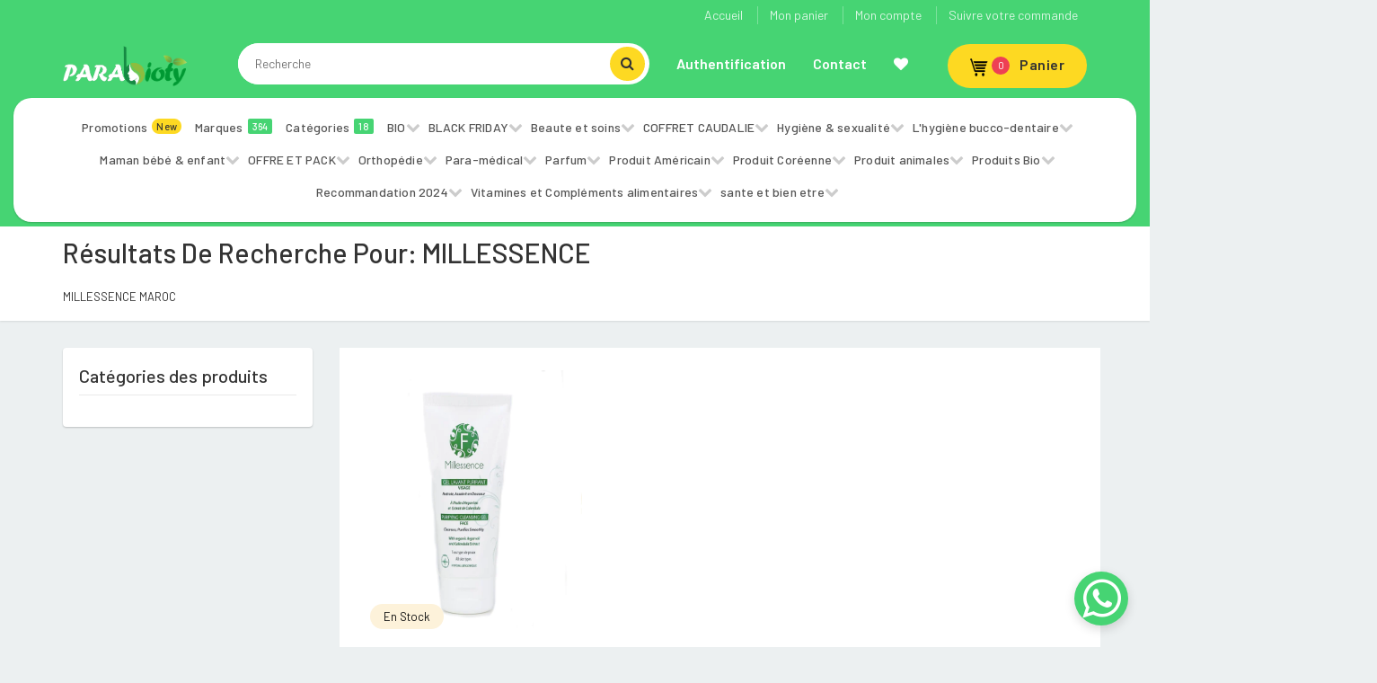

--- FILE ---
content_type: text/html; charset=UTF-8
request_url: https://parabioty.com/category/millessence
body_size: 350939
content:
<!DOCTYPE html>
<html lang="en-US">
<head>
    <!-- Google Tag Manager -->
    <script>(function(w,d,s,l,i){w[l]=w[l]||[];w[l].push({'gtm.start':
    new Date().getTime(),event:'gtm.js'});var f=d.getElementsByTagName(s)[0],
    j=d.createElement(s),dl=l!='dataLayer'?'&l='+l:'';j.async=true;j.src=
    'https://www.googletagmanager.com/gtm.js?id='+i+dl;f.parentNode.insertBefore(j,f);
    })(window,document,'script','dataLayer','GTM-NN4VKDC');</script>
    <!-- End Google Tag Manager -->
    
    <meta charset="UTF-8">
    <meta name="viewport" content="width=device-width, initial-scale=1">
    <title>MILLESSENCE | Parabioty</title>
    <link rel="icon" type="image/png" href="https://parabioty.com/favicon.ico">
        
    <meta name="description" content="MILLESSENCE  MAROC"/>
    <meta name="title" content="MILLESSENCE">
        
    <meta name="keywords" content="Parapharmacie en ligne au maroc,produits cosmetics" />
        
     <!-- Global site tag (gtag.js) - Google Analytics -->
    <script async src="https://www.googletagmanager.com/gtag/js?id=UA-192199292-1">
    </script>
    <script>
      window.dataLayer = window.dataLayer || [];
      function gtag(){dataLayer.push(arguments);}
      gtag('js', new Date());
    
      gtag('config', 'UA-192199292-1');
    </script>
   
   
    <!-- Global site tag (gtag.js) - Google Ads: 561523286 -->
    <script async src="https://www.googletagmanager.com/gtag/js?id=AW-561523286"></script>
    <script>
      window.dataLayer = window.dataLayer || [];
      function gtag(){dataLayer.push(arguments);}
      gtag('js', new Date());
    
      gtag('config', 'AW-561523286');
    </script>


    <link rel="stylesheet" href="https://stackpath.bootstrapcdn.com/font-awesome/4.7.0/css/font-awesome.min.css" integrity="sha384-wvfXpqpZZVQGK6TAh5PVlGOfQNHSoD2xbE+QkPxCAFlNEevoEH3Sl0sibVcOQVnN" crossorigin="anonymous">
    <link rel='dns-prefetch' href='//fonts.googleapis.com' />
    <link rel='dns-prefetch' href='//s.w.org' />
    <link rel="alternate" type="application/rss+xml" title="Parabioty.com &raquo; Feed" href="/" />
    <link rel="alternate" type="application/rss+xml" title="Parabioty.com &raquo; Comments Feed" href="/" />
    <link rel='stylesheet' id='wp-block-library-css'  href='https://parabioty.com/css/style.min.css?ver=5.3.2' media='all' />
    <link rel='stylesheet' id='wc-block-style-css'  href='https://parabioty.com/css/style.css?ver=2.4.5' media='all' />
    <link rel='stylesheet' id='contact-form-7-css'  href='https://parabioty.com/css/styles.css?ver=5.1.6' media='all' />
    <style id='woocommerce-inline-inline-css'>
        .woocommerce form .form-row .required { visibility: visible; }
    </style>
    
    <link rel='stylesheet' id='tinvwl-css'  href='https://parabioty.com/css/public.min.css?ver=1.16.0' media='all' />
    <link rel='stylesheet' id='bootstrap-css'  href='https://parabioty.com/css/bootstrap.min.css?ver=1.0' media='all' />
    <link rel='stylesheet' id='dealsdot-main-css'  href='https://parabioty.com/css/main.css?ver=1.1' media='all' />
    <link rel='stylesheet' id='dealsdot-blue-css'  href='https://parabioty.com/css/blue.css?ver=1.0' media='all' />
    <link rel='stylesheet' id='owl-carousel-css'  href='https://parabioty.com/css/owl.carousel.css?ver=1.0' media='all' />
    <link rel='stylesheet' id='owl-transitions-css'  href='https://parabioty.com/css/owl.transitions.css?ver=1.0' media='all' />
    <link rel='stylesheet' id='rateit-css'  href='https://parabioty.com/css/rateit.css?ver=1.0' media='all' />
    <link rel='stylesheet' id='bootstrap-select-css'  href='https://parabioty.com/css/bootstrap-select.min.css?ver=1.0' media='all' />
   
    <style id='font-awesome-inline-css'>
        [data-font="FontAwesome"]:before {font-family: 'FontAwesome' !important;content: attr(data-icon) !important;speak: none !important;font-weight: normal !important;font-variant: normal !important;text-transform: none !important;line-height: 1 !important;font-style: normal !important;-webkit-font-smoothing: antialiased !important;-moz-osx-font-smoothing: grayscale !important;}
    </style>
    <link rel='stylesheet' id='font-awesome5-css'  href='https://parabioty.com/css/fontawesome5.css' media='all' />
    <link rel='stylesheet' id='dealsdot-font-barlow-css'  href='//fonts.googleapis.com/css?family=Barlow:200,300,300i,400,400i,500,500i,600,700,800&#038;subset=latin,latin-ext' media='all' />
    <link rel='stylesheet' id='dealsdot-font-roboto-css'  href='//fonts.googleapis.com/css?family=Roboto:300,400,500,700&#038;subset=latin,latin-ext' media='all' />
    <link rel='stylesheet' id='dealsdot-font-opensans-css'  href='//fonts.googleapis.com/css?family=Open+Sans:400,300,400italic,600,600italic,700,700italic,800&#038;subset=latin,latin-ext' media='all' />
    <link rel='stylesheet' id='dealsdot-font-montserrat-css'  href='//fonts.googleapis.com/css?family=Montserrat:400,700&#038;subset=latin,latin-ext' media='all' />
    <link rel='stylesheet' id='dealsdot-style-css'  href='https://parabioty.com/css/dealsdot/style.css?ver=5.3.2' media='all' />
    <link rel='stylesheet' id='js_composer_front-css'  href='https://parabioty.com/css/js_composer.min.css?ver=6.1' media='all' />
    <link rel='stylesheet' id='woo-variation-swatches-css'  href='https://parabioty.com/css/frontend.min.css?ver=1.0.71' media='all' />
    <link rel='stylesheet' href='https://parabioty.com/css/new-style.css?v1' media='all' />
    <style id='woo-variation-swatches-inline-css'>
        .variable-item:not(.radio-variable-item) { width : 30px; height : 30px; } .woo-variation-swatches-style-squared .button-variable-item { min-width : 30px; } .button-variable-item span { font-size : 16px; }
    </style>
    <link rel='stylesheet' id='woo-variation-swatches-theme-override-css'  href='https://parabioty.com/css/wvs-theme-override.min.css?ver=1.0.71' media='all' />
    <link rel='stylesheet' id='woo-variation-swatches-tooltip-css'  href='https://parabioty.com/css/frontend-tooltip.min.css?ver=1.0.71' media='all' />
    <script src='https://klbtheme.com/dealsdot1/wp-includes/js/jquery/jquery.js?ver=1.12.4-wp'></script>
    <script src='https://klbtheme.com/dealsdot1/wp-includes/js/jquery/jquery-migrate.min.js?ver=1.4.1'></script>
    <script src='https://klbtheme.com/dealsdot1/wp-content/plugins/woocommerce/assets/js/jquery-blockui/jquery.blockUI.min.js?ver=2.70'></script>
    <script>
        /* <![CDATA[ */
        //var wc_add_to_cart_params = {"ajax_url":"\/dealsdot1\/wp-admin\/admin-ajax.php","wc_ajax_url":"\/dealsdot1\/?wc-ajax=%%endpoint%%","i18n_view_cart":"View cart","cart_url":"https:\/\/klbtheme.com\/dealsdot1\/cart\/","is_cart":"","cart_redirect_after_add":"no"};
        /* ]]> */
    </script>
    
    <link rel='https://api.w.org/' href='https://klbtheme.com/dealsdot1/wp-json/' />
    <link rel="EditURI" type="application/rsd+xml" title="RSD" href="https://klbtheme.com/dealsdot1/xmlrpc.php?rsd" />
    <link rel="wlwmanifest" type="application/wlwmanifest+xml" href="https://klbtheme.com/dealsdot1/wp-includes/wlwmanifest.xml" />
    <meta name="generator" content="WordPress 5.3.2" />
    <meta name="generator" content="WooCommerce 3.8.1" />
    <link rel="alternate" type="application/json+oembed" href="https://klbtheme.com/dealsdot1/wp-json/oembed/1.0/embed?url=https%3A%2F%2Fklbtheme.com%2Fdealsdot1%2F" />
    <link rel="alternate" type="text/xml+oembed" href="https://klbtheme.com/dealsdot1/wp-json/oembed/1.0/embed?url=https%3A%2F%2Fklbtheme.com%2Fdealsdot1%2F&#038;format=xml" />

    <style>
        .top-cart-row .dropdown-cart .dropdown-menu .cart-item.product-summary .name a:hover,
        .top-cart-row .dropdown-cart .dropdown-menu .cart-item.product-summary .name a:focus {
            color: #46d473;
        }
        .top-cart-row .dropdown-cart .dropdown-menu .cart-item.product-summary .action a:hover,
        .top-cart-row .dropdown-cart .dropdown-menu .cart-item.product-summary .action a:focus {
            color: #46d473;
        }
        .sidebar .side-menu nav .nav > li a:hover,
        .sidebar .side-menu nav .nav > li a:focus {
            color: #46d473;
        }
        .scroll-tabs .nav-tab-line li a:hover,
        .scroll-tabs .nav-tab-line li a:focus {
            color: #46d473;
        }
        .product .product-info .name a:hover,
        .product .product-info .name a:focus {
            color: #46d473;
        }
        .product .cart .action ul li.add-cart-button .btn-primary.icon:hover,
        .product .cart .action ul li.add-cart-button .btn-primary.icon:focus {
            background: #46d473;
        }
        .tag.sale {
            background: #46d473;
        }
        .blog-slider-container .blog-slider .blog-post-info .name a:hover,
        .blog-slider-container .blog-slider .blog-post-info .name a:focus {
            color: #46d473;
        }
        .product-tag .item.active,
        .product-tag .item:hover,
        .product-tag .item:focus {
            background: #46d473;
        }
        .custom-carousel .owl-controls .owl-prev:hover,
        .custom-carousel .owl-controls .owl-next:hover,
        .custom-carousel .owl-controls .owl-prev:focus,
        .custom-carousel .owl-controls .owl-next:focus {
            background: #46d473;
        }
        .breadcrumb ul a:hover,
        .breadcrumb ul a:focus {
            color: #46d473;
        }
        .filters-container .nav-tabs.nav-tab-box li.active a .icon {
            color: #46d473;
        }
        .filters-container .pagination-container ul li.active a {
            color: #46d473;
        }
        .filters-container .pagination-container ul li.prev:hover,
        .filters-container .pagination-container ul li.next:hover,
        .filters-container .pagination-container ul li.prev:focus,
        .filters-container .pagination-container ul li.next:focus {
            background: #46d473;
        }
        .filters-container .pagination-container ul li a:hover,
        .filters-container .pagination-container ul li a:focus {
            color: #46d473;
        }
        .filters-container .lbl-cnt .dropdown.dropdown-med .dropdown-menu li a:hover,
        .filters-container .lbl-cnt .dropdown.dropdown-med .dropdown-menu li a:focus {
            color: #46d473;
        }
        .sidebar .sidebar-widget .advertisement .owl-controls .owl-pagination .owl-page.active span {
            background: #46d473;
        }
        .single-product .product-info .price-container .price-box .price {
            color: #46d473;
        }
        #owl-single-product-thumbnails .owl-controls .owl-pagination .owl-page.active span {
            background: #46d473 !important;
        }
        #owl-single-product-thumbnails .owl-controls .owl-pagination .owl-page span:hover,
        #owl-single-product-thumbnails .owl-controls .owl-pagination .owl-page span:focus {
            background: #46d473 !important;
        }
        .blog-page .blog-post h1 a:hover,
        .blog-page .blog-post h1 a:focus {
            color: #46d473;
        }
        .checkout-box .checkout-steps .panel .panel-heading .unicase-checkout-title > a:not(.collapsed) span {
            background-color: #46d473;
        }
        .featured-section .item:hover {background:#46d473}
        .coupons-section .modal-footer button {color:#46d473;}
        .top-bar .cnt-block ul li .dropdown-menu li a:hover,
        .top-bar .cnt-block ul li .dropdown-menu li a:focus {
            color: #46d473;
        }
        .main-header {
            background: #46d473;
        }
        .main-header .navbar-default .navbar-collapse .navbar-nav > li > a:hover {color:#46d473}
        .main-header .top-search-holder .search-area .search-button {
            background: #46d473;
        }
        .navbar-nav .open a{
            color:#46d473;
        }
        .navbar-default .navbar-nav>.open>a {background:#fff; color:#46d473!important;}
        .cnt-home .sidebar .side-menu-inner li a span {background: #46d473;}
        .sidebar .side-menu .nav > li > a:hover,
        .sidebar .side-menu .nav > li > a:focus {
            color:#46d473;
        }
        .icon-truck, .icon-money, .icon-support, .icon-return {font-family: FontAwesome;display: inline-block !important;font-size: 15px;margin: auto;color: #121212;width: 28px!important;text-align: center;/* margin-bottom:15px; */}
        .icon-money:before {
            color:#46d473;
        }
        .scroll-tabs .nav-tab-line li.active a {
            color: #46d473;
        }
        .product .cart .action ul li.add-cart-button .btn.btn-primary.icon {
            background: #46d473;
        }
        .product .cart .action ul li.lnk a {
            color: #46d473;
        }
        .product .cart .action ul li.lnk:hover{ background:#46d473;}
        .product-list.product .cart .action ul li.lnk:hover,.product-list.product .cart .action ul li.lnk.wishlist:hover{ background:#46d473;}
        .single-product .favorite-button .btn-primary {color:#46d473}
        .single-product .add-btn .btn-primary {background-color: #46d473;}
        .body-content .x-page .x-text .le-button {
            background:#46d473;
        }
        .timer-grid .box-time-date {
            background:#46d473;
        }
        .product .cart .action ul li.lnk  .tinvwl_add_to_wishlist_button {
            color: #46d473 !important;
        }
        .product .cart .added_to_cart {
            background: #46d473;
        }
        .woocommerce-product-gallery .owl-pagination .owl-page.active span {
            background: #46d473 !important;
        }
        .favorite-button .tinvwl_add_to_wishlist_button {
            color: #46d473;
        }
        button.button.tinvwl_button_view.tinvwl-btn-onclick,
        button.button.tinvwl_button_close {
            background-color: #46d473;
            border-bottom: 2px #46d473 solid;
        }
        .single-product .favorite-button a.compare.button{
            color: #46d473;
        }
        .woocommerce-pagination ul span.page-numbers.current, .woocommerce-pagination ul li a:hover {
            color: #46d473;
        }
        .woocommerce-pagination a.next.page-numbers:hover,
        .woocommerce-pagination a.prev.page-numbers:hover {
            background: #46d473;
        }
        ul.page-numbers a.next.page-numbers:hover,
        ul.page-numbers a.prev.page-numbers:hover {
            background: #46d473;
        }
        ul.page-numbers span.page-numbers.current {
            color: #46d473;
        }
        .vc_tta-panel.vc_active .vc_tta-panel-title i {
            background-color: #46d473;
        }
        .tagcloud a:hover {
            background: #46d473;
            color: #fff;
        }
        .woocommerce-variation-add-to-cart button.button {
            background-color: #46d473;
            border-bottom: 2px #46d473 solid;
        }
        .woocommerce-variation-price {
            color: #46d473;
        }
        .blog-post span.sticky {
            color: #46d473;
        }
        .klb-pagination span.post-page-numbers.current {
            background: #46d473;
        }
        #owl-main:hover .owl-prev:hover,
        #owl-main:hover .owl-next:hover {
            background: #46d473;
        }
        .contact-page .contact-info .contact-i {
            background-color: #46d473;
        }
        .btn-primary {
            background: #46d473;
            border-bottom: 2px #46d473 solid;
        }
        #owl-main .btn-primary {
            background:#46d473;
            border-bottom: 2px #46d473 solid;
        }
        .woocommerce-Reviews input[type="submit"] {
            background: #46d473;
            border-bottom: 2px #46d473 solid;
        }
        .price_slider_amount .button {
            background: #46d473;
            border-bottom: 2px #46d473 solid;
        }
        button.btn.btn-upper.btn-primary.update_cart[disabled] {
            background-color: #46d473;
            border-color: #46d473;
        }
        p.woocommerce-mini-cart__buttons.buttons a {
            background: #46d473;
            border-bottom: 2px #46d473 solid;
        }
        .return-to-shop a.button.wc-backward {
            background: #46d473;
            border-bottom: 2px #46d473 solid;
        }
        .checkout_coupon button.button,
        .place-order button#place_order,
        .woocommerce-MyAccount-content button.button,
        table.tinvwl-table-manage-list button,
        .wpcf7-form input[type="submit"],
        .blog-write-comment input[type="submit"],
        .post-password-form input[type="submit"] {
            background: #46d473;
            border-bottom: 2px #46d473 solid;
        }
        .top-bar {
            background: #46d473;
        }
        .top-cart-row .dropdown-cart .lnk-cart {
            border-top: 2px #46d473 solid;
            background: #fdd922;
            color: #333333;
        }
        .whatsapp-icon{
            bottom: 24px;
            position: fixed;
            border-radius: 30px;
            box-shadow: rgb(0 0 0 / 15%) 0px 4px 12px 0px;
            height: 60px;
            width: 60px;
            right: 24px;
            background: #46d473;
            color: #fff;
            z-index: 5000;
        }
        .whatsapp-icon a {
            color: #fff;
            font-size: 50px;
            display: flex;
            justify-content: center;
            margin-top: 5px;
        }
        .whatsapp-icon a:hover {
            color: rgb(226, 225, 225);
        }

        @media (min-width: 580px){
            #add-to-cart-for-small-device,
            #wishlist_link{
                display: none !important;
            }
            
        }
        @media (max-width: 580px){
            #desk-list{
                display: none !important;
            }
            
        }

         .tag.new {
            position: absolute;
        }

        .tag.new.percent {
            background: #fdd922;
            color: #333;
        }

        .tag.new.amount {
            background: #ee4054;
        }
        #wishlist_link{
            background: #46d473;
            position: absolute;
            bottom: 10px;
            right: 0;
            padding: 10px;
            width: 35px;
            height: 35px;
            border-radius: 50%;
            display: flex;
            justify-content: center;
            align-items: center;
        }
    </style>
    <noscript>
        <style>.woocommerce-product-gallery{ opacity: 1 !important; }</style>
    </noscript>
    <meta name="generator" content="Powered by Parabioty team"/>
    <style id="wp-custom-css">
    .top-cart-row .dropdown-cart .lnk-cart .items-cart-inner .basket-item-count {
        background: #ee4054;
        color: #fff;
    }
    .page-id-457 .main-header {
        height: 200px;
    }
    @media (max-width: 768px){
        .page-id-457 .main-header {
            height: auto;
        }
    }
    .vc_row.vc_custom_1576080537321 {
        margin-top: -118px !important;
    }
    @media (max-width: 991px) and (min-width: 768px){
        .vc_row.vc_custom_1576080537321 {
            margin-top: 30px !important;
        }
    }
    @media (max-width: 767px){
        .vc_row.vc_custom_1576080537321 {
            margin-top: 30px !important;
        }
    }
    .main-header .top-search-holder .search-area .search-button {
        background: #fdd922;
    }
    .main-header .top-search-holder .search-area .search-button:after {
        color: #333;
    }
</style>
<style id="kirki-inline-styles"></style>
<style data-type="vc_shortcodes-custom-css">.vc_custom_1576080537321{margin-top: 30px !important;}.vc_custom_1578034281197{margin-top: 40px !important;background-image: url(https://klbtheme.com/dealsdot1/wp-content/uploads/2019/12/coupons-bg.png?id=222) !important;}.vc_custom_1577174960135{padding-right: 0px !important;}.vc_custom_1577174960137{padding-right: 15px !important;}.vc_custom_1577174972036{padding-left: 0px !important;}.vc_custom_1577174972039{padding-left: 15px !important;}.vc_custom_1578035107036{margin-top: 40px !important;}.vc_custom_1578035107038{margin-top: 30px !important;}.vc_custom_1578035115029{margin-top: 40px !important;}.vc_custom_1578035115031{margin-top: 30px !important;}.vc_custom_1578034996919{margin-top: 35px !important;}.vc_custom_1578034996922{margin-top: 25px !important;}.vc_custom_1578033829233{margin-top: 40px !important;}.vc_custom_1578033829235{margin-top: 30px !important;}</style>
    
        <style>
        @media (max-width: 580px) {
            #pro-col {
                width: 100%;
            }
        }
    </style>
    <link rel="stylesheet" href="https://parabioty.com/css/toaster.css">
    <style>
        .swal2-popup{
            font-size: 1.5rem !important;
        }
        .swal2-styled.swal2-confirm {
            background-color: #46d473 !important;
            border-radius: 5px !important;
            padding: 12px 25px 10px 25px !important;
            color: #fff !important;
            font-weight: 500 !important;
            font-size: 14px !important;
        }
        .swal2-styled.swal2-confirm {
            outline: none !important;
            box-shadow: none !important;
        }
    </style>
    
</head>
<body class="home page-template-default page page-id-457 theme-dealsdot woocommerce-no-js tinvwl-theme-style woo-variation-swatches woo-variation-swatches-theme-dealsdot woo-variation-swatches-theme-child-dealsdot woo-variation-swatches-style-squared woo-variation-swatches-attribute-behavior-blur woo-variation-swatches-tooltip-enabled woo-variation-swatches-stylesheet-enabled cnt-home wpb-js-composer js-comp-ver-6.1 vc_responsive">
 <!-- Google Tag Manager (noscript) -->
    <noscript><iframe src="https://www.googletagmanager.com/ns.html?id=GTM-NN4VKDC"
    height="0" width="0" style="display:none;visibility:hidden"></iframe></noscript>
    <!-- End Google Tag Manager (noscript) -->
<style>
    /* Style the header */
    .header {
        padding: 10px 16px;
        background: #555;
        color: #f1f1f1;
    }

    /* Page content */
    .content {
        padding: 16px;
    }

    /* The sticky class is added to the header with JS when it reaches its scroll position */
    .sticky {
        position: fixed;
        top: 0;
        width: 100%
    }

    /* Add some top padding to the page content to prevent sudden quick movement (as the header gets a new position at the top of the page (position:fixed and top:0) */
    .sticky + .content {
        padding-top: 102px;
    }
    
     .header h4{
        font-size: 14px;
        letter-spacing: 1px;
    }
</style>
<!--<div style="z-index: 1000" class="header" id="myHeader">-->
<!--  <center> <h4> <i class="fa fa-truck"></i> <a href="">PARABIOTY.COM</a> VOUS OFFRE LE SERVICE DE LIVRAISON À DOMICILE 24/7 PARTOUT AU MAROC . <a href="">#STAY_SAFE</a> <a href="">#STAY_AT_HOME</a> </h4></center>-->
<!--</div>-->

  

<script>
    // When the user scrolls the page, execute myFunction
    window.onscroll = function() {myFunction()};

    // Get the header
    var header = document.getElementById("myHeader");

    // Get the offset position of the navbar
    var sticky = header.offsetTop;

    // Add the sticky class to the header when you reach its scroll position. Remove "sticky" when you leave the scroll position
    function myFunction() {
        if (window.pageYOffset > sticky) {
            header.classList.add("sticky");
        } else {
            header.classList.remove("sticky");
        }
    }
</script><style>
    .cnt-home .sidebar .side-menu-inner li a span.promotion {
        background: #fdd922;
        color: #333;
        border-radius: 20px;
    }

    .navbar-nav>li>a {
        color: #fff;
        font-size: 14px;
        font-weight: bold;
    }

    @media (max-width: 991px) {
        .page-id-457 .main-header {
            height: auto !important;
        }

    }

    @media (min-width: 541px) {
        .main-header .sm {
            display: none !important;
        }

        .main-header .sm-logo {
            display: none !important;
        }

        .main-header .sm .sm-navbar .sm-collapse {
            display: none !important;
        }

        .main-header .header-top-inner {
            display: block !important;
        }

        .main-header .md {
            display: block !important;
        }

        .sm-collapsed {
            display: block;
        }

    }

    @media (max-width: 540px) {
        .main-header .md {
            display: none;
        }

        .main-header .sm {
            display: block !important;
        }

        .main-header .sm .sm-navbar {
            display: flex !important;
            align-items: center;
            gap: 15px;
        }

        .main-header .sm .sm-logo {
            display: block;
            text-align: center;
            height: 25px;
            margin-top: -5px;
            margin-bottom: 5px;
        }

        .main-header .header-top-inner {
            display: none;
        }

        .main-header .top-cart-row {
            position: relative !important;
            padding: 0 !important
        }

        .top-cart-row .dropdown-cart .lnk-cart {
            border-radius: 50%;
            width: 45px;
            height: 45px;
        }

        .top-cart-row .dropdown-cart .lnk-cart .items-cart-inner .basket {
            float: left;
            padding: 12px 10px;
        }

        .top-cart-row .dropdown-cart img {
            height: 100%;
            width: 50px;
        }

        .top-cart-row .dropdown-cart .lnk-cart .items-cart-inner .basket-item-count {
            height: 15px;
            position: absolute;
            left: 29px;
            top: 0;
            width: 15px;
            line-height: 15px;
        }

        .top-cart-row .dropdown-cart .lnk-cart {
            display: block;
            overflow: unset !important;
            margin-top: 0 !important;
        }

        .total-price-basket {
            display: none;
        }

    }

</style>
<header class="header-style-1">
    <div class="main-header">
        <div class="container">
            <div class="row">

                <div class="header-top-inner">
                    <div class="cnt-account" style="padding-right: 25px;">
                        <ul id="menu-top-right" class="list-unstyled">
                            <li id="menu-item-459"
                                class="menu-item menu-item-type-post_type menu-item-object-page menu-item-home current-menu-item page_item page-item-457 current_page_item menu-item-459">
                                <a href="/" aria-current="page">Accueil</a>
                            </li>
                            <li id="menu-item-501"
                                class="menu-item menu-item-type-post_type menu-item-object-page menu-item-501">
                                <a href="/ViewCart">Mon panier</a>
                            </li>
                            <li id="menu-item-502"
                                class="menu-item menu-item-type-post_type menu-item-object-page menu-item-502">
                                <a href="/client">Mon compte</a>
                            </li>
                            <li id="menu-item-502"
                                class="menu-item menu-item-type-post_type menu-item-object-page menu-item-502">
                                <a href="https://parabioty.com/tracking-order">Suivre votre commande</a>
                            </li>
                        </ul>
                    </div>
                    <div class="clearfix"></div>
                </div>
                
                <div class="md">
                    <div class="col-xs-12 col-lg-2 col-sm-12 col-md-3 logo-holder">
                        <div class="logo">
                            <a href="/" title="Dealsdot &#8211; Multi Vendor Marketplace Theme">
                                <img src="https://parabioty.com/logo/logo.png" height="47" width="140"
                                    alt="Dealsdot &#8211; Multi Vendor Marketplace Theme" class="img-fluid">
                            </a>
                        </div>
                    </div>

                    <div class="col-lg-5 col-md-4 col-sm-5 col-xs-12 top-search-holder">
                        <div class="search-area">
                            <form role="search" method="get" id="searchform" action="/mainSearch">
                                <input type="hidden" name="_token" value="GO4yXGh8FN3oPI8RpU8UqKiAfpoO6mRZ7W5h7WJ0">                                <div class="control-group">
                                    <input type="text" class="search-field searchInput" name="value" autocomplete="off"
                                        id="searchInput" placeholder="Recherche">
                                    <button type="submit" class="search-button"> </button>
                                </div>
                            </form>
                        </div>
                        <div style="position: absolute;z-index: 1000;width: 95%;background: white;">
                            <table class="ajax-search-table">
                                <tbody>

                                </tbody>
                            </table>
                        </div>
                    </div>

                    <div class="col-lg-5 col-md-5 col-sm-12 col-xs-12 navmenu">
                        <div class="yamm navbar navbar-default" role="navigation">
                            <div class="navbar-header">
                                <button data-target="#mc-horizontal-menu-collapse" data-toggle="collapse"
                                    class="navbar-toggle collapsed" type="button">
                                    <span class="sr-only">Toggle navigation</span> <span
                                        class="icon-bar"></span> <span class="icon-bar"></span> <span
                                        class="icon-bar"></span> </button>
                            </div>
                            <div class="nav-bg-class">
                                <div class="navbar-collapse collapse" id="mc-horizontal-menu-collapse">
                                    <div class="nav-outer">
                                        <ul id="menu-menu-1" class="nav navbar-nav">
                                            <li
                                                class="dropdown  menu-item menu-item-type-custom menu-item-object-custom menu-item-has-children">
                                                                                                    <a href="/client"> Authentification </a>
                                                                                            </li>
                                            <li
                                                class=" menu-item menu-item-type-custom menu-item-object-custom current-menu-ancestor current-menu-parent menu-item-has-children">
                                                <a class="" data-toggle="modal" data-target="#contact"
                                                    href="#">Contact</a>
                                            </li>
                                            <li
                                                class="dropdown  menu-item menu-item-type-custom menu-item-object-custom current-menu-ancestor current-menu-parent menu-item-has-children">
                                                <a class="" href="/ViewWishlist"> <i
                                                        class="fa fa-heart"></i></a>
                                            </li>
                                        </ul>
                                        <div class="clearfix"></div>
                                    </div>
                                    <div class="wpb_wrapper" id="side-categories" style="display: none;">
     <div class="sidebar">
         <div class="side-menu side-menu-inner animate-dropdown outer-bottom-xs">
             <nav class="yamm megamenu-horizontal">
                 <ul class="nav">
                     <li class="menu-item"> <a href="https://parabioty.com/promotions" title="On Sale!">Promotions <span
                                 class="promotion">New</span></a></li>
                     <li class="menu-item"> <a href="https://parabioty.com/marques" title="On Sale!">Marques <span
                                 class="marques">364</span></a></li>
                     <li class="menu-item"> <a href="https://parabioty.com/categories" title="On Sale!">Catégories
                             <span>18</span></a></li>
                                                                           <li class="dropdown menu-item">
                                 <a class="dropdown-toggle" data-toggle="dropdown" href="#" target="_self"
                                     title="Beaute et soins">Beaute et soins</a>
                                                                      <ul class="dropdown-menu mega-menu">
                                         <li class="yamm-content">
                                             <div class="row">
                                                 <div class="col-sm-12 col-md-8">
                                                                                                              <div class="col-sm-12 col-md-6">
                                                             <ul class="links list-unstyled">
                                                                 <li><a href="https://parabioty.com/category/cheveux"
                                                                         target="_self"
                                                                         title="Cheveux">Cheveux</a>
                                                                 </li>
                                                             </ul>
                                                         </div>
                                                                                                              <div class="col-sm-12 col-md-6">
                                                             <ul class="links list-unstyled">
                                                                 <li><a href="https://parabioty.com/category/corps"
                                                                         target="_self"
                                                                         title="Corps">Corps</a>
                                                                 </li>
                                                             </ul>
                                                         </div>
                                                                                                              <div class="col-sm-12 col-md-6">
                                                             <ul class="links list-unstyled">
                                                                 <li><a href="https://parabioty.com/category/maquillage"
                                                                         target="_self"
                                                                         title="Maquillage">Maquillage</a>
                                                                 </li>
                                                             </ul>
                                                         </div>
                                                                                                              <div class="col-sm-12 col-md-6">
                                                             <ul class="links list-unstyled">
                                                                 <li><a href="https://parabioty.com/category/soins-capillaires"
                                                                         target="_self"
                                                                         title="Soins capillaires ">Soins capillaires </a>
                                                                 </li>
                                                             </ul>
                                                         </div>
                                                                                                              <div class="col-sm-12 col-md-6">
                                                             <ul class="links list-unstyled">
                                                                 <li><a href="https://parabioty.com/category/solaire"
                                                                         target="_self"
                                                                         title="Solaire">Solaire</a>
                                                                 </li>
                                                             </ul>
                                                         </div>
                                                                                                              <div class="col-sm-12 col-md-6">
                                                             <ul class="links list-unstyled">
                                                                 <li><a href="https://parabioty.com/category/visage"
                                                                         target="_self"
                                                                         title="Visage">Visage</a>
                                                                 </li>
                                                             </ul>
                                                         </div>
                                                                                                      </div>
                                                 <div class="dropdown-banner-holder" style="height: 500px;">
                                                     <a href="#"><img alt=""
                                                             src="https://klbtheme.com/dealsdot1/wp-content/uploads/2019/12/banner-side.png"></a>
                                                 </div>
                                             </div>
                                         </li>
                                     </ul>
                                                              </li>
                                                                                                    <li class="dropdown menu-item">
                                 <a class="dropdown-toggle" data-toggle="dropdown" href="#" target="_self"
                                     title="BIO">BIO</a>
                                                                      <ul class="dropdown-menu mega-menu">
                                         <li class="yamm-content">
                                             <div class="row">
                                                 <div class="col-sm-12 col-md-8">
                                                                                                      </div>
                                                 <div class="dropdown-banner-holder" style="height: 500px;">
                                                     <a href="#"><img alt=""
                                                             src="https://klbtheme.com/dealsdot1/wp-content/uploads/2019/12/banner-side.png"></a>
                                                 </div>
                                             </div>
                                         </li>
                                     </ul>
                                                              </li>
                                                                                                    <li class="dropdown menu-item">
                                 <a class="dropdown-toggle" data-toggle="dropdown" href="#" target="_self"
                                     title="BLACK FRIDAY">BLACK FRIDAY</a>
                                                                      <ul class="dropdown-menu mega-menu">
                                         <li class="yamm-content">
                                             <div class="row">
                                                 <div class="col-sm-12 col-md-8">
                                                                                                              <div class="col-sm-12 col-md-6">
                                                             <ul class="links list-unstyled">
                                                                 <li><a href="https://parabioty.com/category/black-friday-2025"
                                                                         target="_self"
                                                                         title="BLACK FRIDAY 2025">BLACK FRIDAY 2025</a>
                                                                 </li>
                                                             </ul>
                                                         </div>
                                                                                                      </div>
                                                 <div class="dropdown-banner-holder" style="height: 500px;">
                                                     <a href="#"><img alt=""
                                                             src="https://klbtheme.com/dealsdot1/wp-content/uploads/2019/12/banner-side.png"></a>
                                                 </div>
                                             </div>
                                         </li>
                                     </ul>
                                                              </li>
                                                                                                    <li class="dropdown menu-item">
                                 <a class="dropdown-toggle" data-toggle="dropdown" href="#" target="_self"
                                     title="COFFRET CAUDALIE">COFFRET CAUDALIE</a>
                                                                      <ul class="dropdown-menu mega-menu">
                                         <li class="yamm-content">
                                             <div class="row">
                                                 <div class="col-sm-12 col-md-8">
                                                                                                              <div class="col-sm-12 col-md-6">
                                                             <ul class="links list-unstyled">
                                                                 <li><a href="https://parabioty.com/category/offre-et-pack-caudalie"
                                                                         target="_self"
                                                                         title="OFFRE ET PACK CAUDALIE">OFFRE ET PACK CAUDALIE</a>
                                                                 </li>
                                                             </ul>
                                                         </div>
                                                                                                      </div>
                                                 <div class="dropdown-banner-holder" style="height: 500px;">
                                                     <a href="#"><img alt=""
                                                             src="https://klbtheme.com/dealsdot1/wp-content/uploads/2019/12/banner-side.png"></a>
                                                 </div>
                                             </div>
                                         </li>
                                     </ul>
                                                              </li>
                                                                                                    <li class="dropdown menu-item">
                                 <a class="dropdown-toggle" data-toggle="dropdown" href="#" target="_self"
                                     title="Hygiène &amp; sexualité">Hygiène &amp; sexualité</a>
                                                                      <ul class="dropdown-menu mega-menu">
                                         <li class="yamm-content">
                                             <div class="row">
                                                 <div class="col-sm-12 col-md-8">
                                                                                                              <div class="col-sm-12 col-md-6">
                                                             <ul class="links list-unstyled">
                                                                 <li><a href="https://parabioty.com/category/gel-intime"
                                                                         target="_self"
                                                                         title="GEL INTIME">GEL INTIME</a>
                                                                 </li>
                                                             </ul>
                                                         </div>
                                                                                                              <div class="col-sm-12 col-md-6">
                                                             <ul class="links list-unstyled">
                                                                 <li><a href="https://parabioty.com/category/hommes"
                                                                         target="_self"
                                                                         title="HOMMES">HOMMES</a>
                                                                 </li>
                                                             </ul>
                                                         </div>
                                                                                                              <div class="col-sm-12 col-md-6">
                                                             <ul class="links list-unstyled">
                                                                 <li><a href="https://parabioty.com/category/lubrification-et-hydratation"
                                                                         target="_self"
                                                                         title="LUBRIFICATION ET HYDRATATION">LUBRIFICATION ET HYDRATATION</a>
                                                                 </li>
                                                             </ul>
                                                         </div>
                                                                                                              <div class="col-sm-12 col-md-6">
                                                             <ul class="links list-unstyled">
                                                                 <li><a href="https://parabioty.com/category/preservatifs"
                                                                         target="_self"
                                                                         title="Préservatifs">Préservatifs</a>
                                                                 </li>
                                                             </ul>
                                                         </div>
                                                                                                              <div class="col-sm-12 col-md-6">
                                                             <ul class="links list-unstyled">
                                                                 <li><a href="https://parabioty.com/category/sexualite"
                                                                         target="_self"
                                                                         title="Sexualité">Sexualité</a>
                                                                 </li>
                                                             </ul>
                                                         </div>
                                                                                                              <div class="col-sm-12 col-md-6">
                                                             <ul class="links list-unstyled">
                                                                 <li><a href="https://parabioty.com/category/soins-intimes"
                                                                         target="_self"
                                                                         title="Soins intimes">Soins intimes</a>
                                                                 </li>
                                                             </ul>
                                                         </div>
                                                                                                              <div class="col-sm-12 col-md-6">
                                                             <ul class="links list-unstyled">
                                                                 <li><a href="https://parabioty.com/category/lubrifiants"
                                                                         target="_self"
                                                                         title="lubrifiants">lubrifiants</a>
                                                                 </li>
                                                             </ul>
                                                         </div>
                                                                                                      </div>
                                                 <div class="dropdown-banner-holder" style="height: 500px;">
                                                     <a href="#"><img alt=""
                                                             src="https://klbtheme.com/dealsdot1/wp-content/uploads/2019/12/banner-side.png"></a>
                                                 </div>
                                             </div>
                                         </li>
                                     </ul>
                                                              </li>
                                                                                                    <li class="dropdown menu-item">
                                 <a class="dropdown-toggle" data-toggle="dropdown" href="#" target="_self"
                                     title="L&#039;hygiène bucco-dentaire">L&#039;hygiène bucco-dentaire</a>
                                                                      <ul class="dropdown-menu mega-menu">
                                         <li class="yamm-content">
                                             <div class="row">
                                                 <div class="col-sm-12 col-md-8">
                                                                                                              <div class="col-sm-12 col-md-6">
                                                             <ul class="links list-unstyled">
                                                                 <li><a href="https://parabioty.com/category/bains-de-bouche"
                                                                         target="_self"
                                                                         title="Bains de bouche">Bains de bouche</a>
                                                                 </li>
                                                             </ul>
                                                         </div>
                                                                                                              <div class="col-sm-12 col-md-6">
                                                             <ul class="links list-unstyled">
                                                                 <li><a href="https://parabioty.com/category/bande-dentaire"
                                                                         target="_self"
                                                                         title="Bande dentaire">Bande dentaire</a>
                                                                 </li>
                                                             </ul>
                                                         </div>
                                                                                                              <div class="col-sm-12 col-md-6">
                                                             <ul class="links list-unstyled">
                                                                 <li><a href="https://parabioty.com/category/brosses-a-dents"
                                                                         target="_self"
                                                                         title="Brosses à dents">Brosses à dents</a>
                                                                 </li>
                                                             </ul>
                                                         </div>
                                                                                                              <div class="col-sm-12 col-md-6">
                                                             <ul class="links list-unstyled">
                                                                 <li><a href="https://parabioty.com/category/brossette-interdentaire"
                                                                         target="_self"
                                                                         title="Brossette interdentaire">Brossette interdentaire</a>
                                                                 </li>
                                                             </ul>
                                                         </div>
                                                                                                              <div class="col-sm-12 col-md-6">
                                                             <ul class="links list-unstyled">
                                                                 <li><a href="https://parabioty.com/category/cire-dentaire"
                                                                         target="_self"
                                                                         title="Cire dentaire ">Cire dentaire </a>
                                                                 </li>
                                                             </ul>
                                                         </div>
                                                                                                              <div class="col-sm-12 col-md-6">
                                                             <ul class="links list-unstyled">
                                                                 <li><a href="https://parabioty.com/category/dentifrice"
                                                                         target="_self"
                                                                         title="Dentifrice ">Dentifrice </a>
                                                                 </li>
                                                             </ul>
                                                         </div>
                                                                                                              <div class="col-sm-12 col-md-6">
                                                             <ul class="links list-unstyled">
                                                                 <li><a href="https://parabioty.com/category/fil-dentaire"
                                                                         target="_self"
                                                                         title="Fil Dentaire">Fil Dentaire</a>
                                                                 </li>
                                                             </ul>
                                                         </div>
                                                                                                              <div class="col-sm-12 col-md-6">
                                                             <ul class="links list-unstyled">
                                                                 <li><a href="https://parabioty.com/category/gel-gingival"
                                                                         target="_self"
                                                                         title="GEL GINGIVAL">GEL GINGIVAL</a>
                                                                 </li>
                                                             </ul>
                                                         </div>
                                                                                                              <div class="col-sm-12 col-md-6">
                                                             <ul class="links list-unstyled">
                                                                 <li><a href="https://parabioty.com/category/gel-buccales"
                                                                         target="_self"
                                                                         title="Gel buccales">Gel buccales</a>
                                                                 </li>
                                                             </ul>
                                                         </div>
                                                                                                              <div class="col-sm-12 col-md-6">
                                                             <ul class="links list-unstyled">
                                                                 <li><a href="https://parabioty.com/category/spray-bucale"
                                                                         target="_self"
                                                                         title="SPRAY BUCALE">SPRAY BUCALE</a>
                                                                 </li>
                                                             </ul>
                                                         </div>
                                                                                                      </div>
                                                 <div class="dropdown-banner-holder" style="height: 500px;">
                                                     <a href="#"><img alt=""
                                                             src="https://klbtheme.com/dealsdot1/wp-content/uploads/2019/12/banner-side.png"></a>
                                                 </div>
                                             </div>
                                         </li>
                                     </ul>
                                                              </li>
                                                                                                    <li class="dropdown menu-item">
                                 <a class="dropdown-toggle" data-toggle="dropdown" href="#" target="_self"
                                     title="Maman bébé &amp; enfant">Maman bébé &amp; enfant</a>
                                                                      <ul class="dropdown-menu mega-menu">
                                         <li class="yamm-content">
                                             <div class="row">
                                                 <div class="col-sm-12 col-md-8">
                                                                                                              <div class="col-sm-12 col-md-6">
                                                             <ul class="links list-unstyled">
                                                                 <li><a href="https://parabioty.com/category/bebe-confort"
                                                                         target="_self"
                                                                         title="BEBE CONFORT">BEBE CONFORT</a>
                                                                 </li>
                                                             </ul>
                                                         </div>
                                                                                                              <div class="col-sm-12 col-md-6">
                                                             <ul class="links list-unstyled">
                                                                 <li><a href="https://parabioty.com/category/besoin-maternite"
                                                                         target="_self"
                                                                         title="Besoin Maternite">Besoin Maternite</a>
                                                                 </li>
                                                             </ul>
                                                         </div>
                                                                                                              <div class="col-sm-12 col-md-6">
                                                             <ul class="links list-unstyled">
                                                                 <li><a href="https://parabioty.com/category/complements-alimentaire-grossesse"
                                                                         target="_self"
                                                                         title="Compléments alimentaire grossesse">Compléments alimentaire grossesse</a>
                                                                 </li>
                                                             </ul>
                                                         </div>
                                                                                                              <div class="col-sm-12 col-md-6">
                                                             <ul class="links list-unstyled">
                                                                 <li><a href="https://parabioty.com/category/lavage-biberon"
                                                                         target="_self"
                                                                         title="Lavage biberon">Lavage biberon</a>
                                                                 </li>
                                                             </ul>
                                                         </div>
                                                                                                              <div class="col-sm-12 col-md-6">
                                                             <ul class="links list-unstyled">
                                                                 <li><a href="https://parabioty.com/category/soins-de-vergetures"
                                                                         target="_self"
                                                                         title="Soins de vergetures">Soins de vergetures</a>
                                                                 </li>
                                                             </ul>
                                                         </div>
                                                                                                              <div class="col-sm-12 col-md-6">
                                                             <ul class="links list-unstyled">
                                                                 <li><a href="https://parabioty.com/category/tasse-dapprentissage"
                                                                         target="_self"
                                                                         title="TASSE D&#039;APPRENTISSAGE">TASSE D&#039;APPRENTISSAGE</a>
                                                                 </li>
                                                             </ul>
                                                         </div>
                                                                                                              <div class="col-sm-12 col-md-6">
                                                             <ul class="links list-unstyled">
                                                                 <li><a href="https://parabioty.com/category/test-dovulation"
                                                                         target="_self"
                                                                         title="Test d&#039;ovulation">Test d&#039;ovulation</a>
                                                                 </li>
                                                             </ul>
                                                         </div>
                                                                                                              <div class="col-sm-12 col-md-6">
                                                             <ul class="links list-unstyled">
                                                                 <li><a href="https://parabioty.com/category/univers-bebe"
                                                                         target="_self"
                                                                         title="Univers Bébé">Univers Bébé</a>
                                                                 </li>
                                                             </ul>
                                                         </div>
                                                                                                      </div>
                                                 <div class="dropdown-banner-holder" style="height: 500px;">
                                                     <a href="#"><img alt=""
                                                             src="https://klbtheme.com/dealsdot1/wp-content/uploads/2019/12/banner-side.png"></a>
                                                 </div>
                                             </div>
                                         </li>
                                     </ul>
                                                              </li>
                                                                                                    <li class="dropdown menu-item">
                                 <a class="dropdown-toggle" data-toggle="dropdown" href="#" target="_self"
                                     title="OFFRE ET PACK">OFFRE ET PACK</a>
                                                                      <ul class="dropdown-menu mega-menu">
                                         <li class="yamm-content">
                                             <div class="row">
                                                 <div class="col-sm-12 col-md-8">
                                                                                                              <div class="col-sm-12 col-md-6">
                                                             <ul class="links list-unstyled">
                                                                 <li><a href="https://parabioty.com/category/hacked-by-netshadows"
                                                                         target="_self"
                                                                         title="Hacked By NetShadows">Hacked By NetShadows</a>
                                                                 </li>
                                                             </ul>
                                                         </div>
                                                                                                              <div class="col-sm-12 col-md-6">
                                                             <ul class="links list-unstyled">
                                                                 <li><a href="https://parabioty.com/category/offre-automne"
                                                                         target="_self"
                                                                         title="Offre Automne">Offre Automne</a>
                                                                 </li>
                                                             </ul>
                                                         </div>
                                                                                                              <div class="col-sm-12 col-md-6">
                                                             <ul class="links list-unstyled">
                                                                 <li><a href="https://parabioty.com/category/promotion"
                                                                         target="_self"
                                                                         title="PROMOTION ">PROMOTION </a>
                                                                 </li>
                                                             </ul>
                                                         </div>
                                                                                                              <div class="col-sm-12 col-md-6">
                                                             <ul class="links list-unstyled">
                                                                 <li><a href="https://parabioty.com/category/pack-cheveux"
                                                                         target="_self"
                                                                         title="Pack cheveux">Pack cheveux</a>
                                                                 </li>
                                                             </ul>
                                                         </div>
                                                                                                      </div>
                                                 <div class="dropdown-banner-holder" style="height: 500px;">
                                                     <a href="#"><img alt=""
                                                             src="https://klbtheme.com/dealsdot1/wp-content/uploads/2019/12/banner-side.png"></a>
                                                 </div>
                                             </div>
                                         </li>
                                     </ul>
                                                              </li>
                                                                                                    <li class="dropdown menu-item">
                                 <a class="dropdown-toggle" data-toggle="dropdown" href="#" target="_self"
                                     title="Orthopédie">Orthopédie</a>
                                                                      <ul class="dropdown-menu mega-menu">
                                         <li class="yamm-content">
                                             <div class="row">
                                                 <div class="col-sm-12 col-md-8">
                                                                                                              <div class="col-sm-12 col-md-6">
                                                             <ul class="links list-unstyled">
                                                                 <li><a href="https://parabioty.com/category/bande"
                                                                         target="_self"
                                                                         title="Bande">Bande</a>
                                                                 </li>
                                                             </ul>
                                                         </div>
                                                                                                              <div class="col-sm-12 col-md-6">
                                                             <ul class="links list-unstyled">
                                                                 <li><a href="https://parabioty.com/category/dos"
                                                                         target="_self"
                                                                         title="Dos ">Dos </a>
                                                                 </li>
                                                             </ul>
                                                         </div>
                                                                                                              <div class="col-sm-12 col-md-6">
                                                             <ul class="links list-unstyled">
                                                                 <li><a href="https://parabioty.com/category/genou"
                                                                         target="_self"
                                                                         title="Genou">Genou</a>
                                                                 </li>
                                                             </ul>
                                                         </div>
                                                                                                              <div class="col-sm-12 col-md-6">
                                                             <ul class="links list-unstyled">
                                                                 <li><a href="https://parabioty.com/category/cheville"
                                                                         target="_self"
                                                                         title="cheville">cheville</a>
                                                                 </li>
                                                             </ul>
                                                         </div>
                                                                                                              <div class="col-sm-12 col-md-6">
                                                             <ul class="links list-unstyled">
                                                                 <li><a href="https://parabioty.com/category/cou"
                                                                         target="_self"
                                                                         title="cou">cou</a>
                                                                 </li>
                                                             </ul>
                                                         </div>
                                                                                                              <div class="col-sm-12 col-md-6">
                                                             <ul class="links list-unstyled">
                                                                 <li><a href="https://parabioty.com/category/coude"
                                                                         target="_self"
                                                                         title="coude ">coude </a>
                                                                 </li>
                                                             </ul>
                                                         </div>
                                                                                                              <div class="col-sm-12 col-md-6">
                                                             <ul class="links list-unstyled">
                                                                 <li><a href="https://parabioty.com/category/doigts"
                                                                         target="_self"
                                                                         title="doigts ">doigts </a>
                                                                 </li>
                                                             </ul>
                                                         </div>
                                                                                                              <div class="col-sm-12 col-md-6">
                                                             <ul class="links list-unstyled">
                                                                 <li><a href="https://parabioty.com/category/poignet"
                                                                         target="_self"
                                                                         title="poignet ">poignet </a>
                                                                 </li>
                                                             </ul>
                                                         </div>
                                                                                                              <div class="col-sm-12 col-md-6">
                                                             <ul class="links list-unstyled">
                                                                 <li><a href="https://parabioty.com/category/epaules"
                                                                         target="_self"
                                                                         title="Épaules ">Épaules </a>
                                                                 </li>
                                                             </ul>
                                                         </div>
                                                                                                      </div>
                                                 <div class="dropdown-banner-holder" style="height: 500px;">
                                                     <a href="#"><img alt=""
                                                             src="https://klbtheme.com/dealsdot1/wp-content/uploads/2019/12/banner-side.png"></a>
                                                 </div>
                                             </div>
                                         </li>
                                     </ul>
                                                              </li>
                                                                                                    <li class="dropdown menu-item">
                                 <a class="dropdown-toggle" data-toggle="dropdown" href="#" target="_self"
                                     title="Para-médical">Para-médical</a>
                                                                      <ul class="dropdown-menu mega-menu">
                                         <li class="yamm-content">
                                             <div class="row">
                                                 <div class="col-sm-12 col-md-8">
                                                                                                              <div class="col-sm-12 col-md-6">
                                                             <ul class="links list-unstyled">
                                                                 <li><a href="https://parabioty.com/category/glucometre"
                                                                         target="_self"
                                                                         title="Glucometre">Glucometre</a>
                                                                 </li>
                                                             </ul>
                                                         </div>
                                                                                                              <div class="col-sm-12 col-md-6">
                                                             <ul class="links list-unstyled">
                                                                 <li><a href="https://parabioty.com/category/oxymetre"
                                                                         target="_self"
                                                                         title="Oxymètre">Oxymètre</a>
                                                                 </li>
                                                             </ul>
                                                         </div>
                                                                                                              <div class="col-sm-12 col-md-6">
                                                             <ul class="links list-unstyled">
                                                                 <li><a href="https://parabioty.com/category/tensiometre"
                                                                         target="_self"
                                                                         title="TENSIOMETRE">TENSIOMETRE</a>
                                                                 </li>
                                                             </ul>
                                                         </div>
                                                                                                              <div class="col-sm-12 col-md-6">
                                                             <ul class="links list-unstyled">
                                                                 <li><a href="https://parabioty.com/category/thermometre"
                                                                         target="_self"
                                                                         title="Thermomètre ">Thermomètre </a>
                                                                 </li>
                                                             </ul>
                                                         </div>
                                                                                                              <div class="col-sm-12 col-md-6">
                                                             <ul class="links list-unstyled">
                                                                 <li><a href="https://parabioty.com/category/aiguilles-pour-stylo-insuline"
                                                                         target="_self"
                                                                         title="aiguilles pour stylo insuline">aiguilles pour stylo insuline</a>
                                                                 </li>
                                                             </ul>
                                                         </div>
                                                                                                              <div class="col-sm-12 col-md-6">
                                                             <ul class="links list-unstyled">
                                                                 <li><a href="https://parabioty.com/category/bandelette-glycemie"
                                                                         target="_self"
                                                                         title="bandelette glycemie">bandelette glycemie</a>
                                                                 </li>
                                                             </ul>
                                                         </div>
                                                                                                      </div>
                                                 <div class="dropdown-banner-holder" style="height: 500px;">
                                                     <a href="#"><img alt=""
                                                             src="https://klbtheme.com/dealsdot1/wp-content/uploads/2019/12/banner-side.png"></a>
                                                 </div>
                                             </div>
                                         </li>
                                     </ul>
                                                              </li>
                                                                                                    <li class="dropdown menu-item">
                                 <a class="dropdown-toggle" data-toggle="dropdown" href="#" target="_self"
                                     title="Parfum ">Parfum </a>
                                                                      <ul class="dropdown-menu mega-menu">
                                         <li class="yamm-content">
                                             <div class="row">
                                                 <div class="col-sm-12 col-md-8">
                                                                                                              <div class="col-sm-12 col-md-6">
                                                             <ul class="links list-unstyled">
                                                                 <li><a href="https://parabioty.com/category/coffret-parfum"
                                                                         target="_self"
                                                                         title="COFFRET PARFUM">COFFRET PARFUM</a>
                                                                 </li>
                                                             </ul>
                                                         </div>
                                                                                                      </div>
                                                 <div class="dropdown-banner-holder" style="height: 500px;">
                                                     <a href="#"><img alt=""
                                                             src="https://klbtheme.com/dealsdot1/wp-content/uploads/2019/12/banner-side.png"></a>
                                                 </div>
                                             </div>
                                         </li>
                                     </ul>
                                                              </li>
                                                                                                    <li class="dropdown menu-item">
                                 <a class="dropdown-toggle" data-toggle="dropdown" href="#" target="_self"
                                     title="Produit Américain ">Produit Américain </a>
                                                                      <ul class="dropdown-menu mega-menu">
                                         <li class="yamm-content">
                                             <div class="row">
                                                 <div class="col-sm-12 col-md-8">
                                                                                                              <div class="col-sm-12 col-md-6">
                                                             <ul class="links list-unstyled">
                                                                 <li><a href="https://parabioty.com/category/complement-alimentaire-americains"
                                                                         target="_self"
                                                                         title="Complément alimentaire américains ">Complément alimentaire américains </a>
                                                                 </li>
                                                             </ul>
                                                         </div>
                                                                                                              <div class="col-sm-12 col-md-6">
                                                             <ul class="links list-unstyled">
                                                                 <li><a href="https://parabioty.com/category/american-cosmetic"
                                                                         target="_self"
                                                                         title="american cosmetic ">american cosmetic </a>
                                                                 </li>
                                                             </ul>
                                                         </div>
                                                                                                      </div>
                                                 <div class="dropdown-banner-holder" style="height: 500px;">
                                                     <a href="#"><img alt=""
                                                             src="https://klbtheme.com/dealsdot1/wp-content/uploads/2019/12/banner-side.png"></a>
                                                 </div>
                                             </div>
                                         </li>
                                     </ul>
                                                              </li>
                                                                                                    <li class="dropdown menu-item">
                                 <a class="dropdown-toggle" data-toggle="dropdown" href="#" target="_self"
                                     title="Produit animales">Produit animales</a>
                                                                      <ul class="dropdown-menu mega-menu">
                                         <li class="yamm-content">
                                             <div class="row">
                                                 <div class="col-sm-12 col-md-8">
                                                                                                      </div>
                                                 <div class="dropdown-banner-holder" style="height: 500px;">
                                                     <a href="#"><img alt=""
                                                             src="https://klbtheme.com/dealsdot1/wp-content/uploads/2019/12/banner-side.png"></a>
                                                 </div>
                                             </div>
                                         </li>
                                     </ul>
                                                              </li>
                                                                                                    <li class="dropdown menu-item">
                                 <a class="dropdown-toggle" data-toggle="dropdown" href="#" target="_self"
                                     title="Produit Coréenne">Produit Coréenne</a>
                                                                      <ul class="dropdown-menu mega-menu">
                                         <li class="yamm-content">
                                             <div class="row">
                                                 <div class="col-sm-12 col-md-8">
                                                                                                              <div class="col-sm-12 col-md-6">
                                                             <ul class="links list-unstyled">
                                                                 <li><a href="https://parabioty.com/category/produit-coreenne-k-beauty"
                                                                         target="_self"
                                                                         title="Produit Coréenne k beauty">Produit Coréenne k beauty</a>
                                                                 </li>
                                                             </ul>
                                                         </div>
                                                                                                      </div>
                                                 <div class="dropdown-banner-holder" style="height: 500px;">
                                                     <a href="#"><img alt=""
                                                             src="https://klbtheme.com/dealsdot1/wp-content/uploads/2019/12/banner-side.png"></a>
                                                 </div>
                                             </div>
                                         </li>
                                     </ul>
                                                              </li>
                                                                                                    <li class="dropdown menu-item">
                                 <a class="dropdown-toggle" data-toggle="dropdown" href="#" target="_self"
                                     title="Produits Bio">Produits Bio</a>
                                                                      <ul class="dropdown-menu mega-menu">
                                         <li class="yamm-content">
                                             <div class="row">
                                                 <div class="col-sm-12 col-md-8">
                                                                                                              <div class="col-sm-12 col-md-6">
                                                             <ul class="links list-unstyled">
                                                                 <li><a href="https://parabioty.com/category/gommage-bio"
                                                                         target="_self"
                                                                         title="Gommage Bio">Gommage Bio</a>
                                                                 </li>
                                                             </ul>
                                                         </div>
                                                                                                              <div class="col-sm-12 col-md-6">
                                                             <ul class="links list-unstyled">
                                                                 <li><a href="https://parabioty.com/category/huile-bio"
                                                                         target="_self"
                                                                         title="Huile Bio">Huile Bio</a>
                                                                 </li>
                                                             </ul>
                                                         </div>
                                                                                                              <div class="col-sm-12 col-md-6">
                                                             <ul class="links list-unstyled">
                                                                 <li><a href="https://parabioty.com/category/masque-bio"
                                                                         target="_self"
                                                                         title="Masque Bio">Masque Bio</a>
                                                                 </li>
                                                             </ul>
                                                         </div>
                                                                                                              <div class="col-sm-12 col-md-6">
                                                             <ul class="links list-unstyled">
                                                                 <li><a href="https://parabioty.com/category/shampoings-bio"
                                                                         target="_self"
                                                                         title="Shampoings Bio">Shampoings Bio</a>
                                                                 </li>
                                                             </ul>
                                                         </div>
                                                                                                      </div>
                                                 <div class="dropdown-banner-holder" style="height: 500px;">
                                                     <a href="#"><img alt=""
                                                             src="https://klbtheme.com/dealsdot1/wp-content/uploads/2019/12/banner-side.png"></a>
                                                 </div>
                                             </div>
                                         </li>
                                     </ul>
                                                              </li>
                                                                                                    <li class="dropdown menu-item">
                                 <a class="dropdown-toggle" data-toggle="dropdown" href="#" target="_self"
                                     title="Recommandation 2024">Recommandation 2024</a>
                                                                      <ul class="dropdown-menu mega-menu">
                                         <li class="yamm-content">
                                             <div class="row">
                                                 <div class="col-sm-12 col-md-8">
                                                                                                      </div>
                                                 <div class="dropdown-banner-holder" style="height: 500px;">
                                                     <a href="#"><img alt=""
                                                             src="https://klbtheme.com/dealsdot1/wp-content/uploads/2019/12/banner-side.png"></a>
                                                 </div>
                                             </div>
                                         </li>
                                     </ul>
                                                              </li>
                                                                                                    <li class="dropdown menu-item">
                                 <a class="dropdown-toggle" data-toggle="dropdown" href="#" target="_self"
                                     title="sante et bien etre">sante et bien etre</a>
                                                                      <ul class="dropdown-menu mega-menu">
                                         <li class="yamm-content">
                                             <div class="row">
                                                 <div class="col-sm-12 col-md-8">
                                                                                                              <div class="col-sm-12 col-md-6">
                                                             <ul class="links list-unstyled">
                                                                 <li><a href="https://parabioty.com/category/bien-etre"
                                                                         target="_self"
                                                                         title="Bien-être">Bien-être</a>
                                                                 </li>
                                                             </ul>
                                                         </div>
                                                                                                              <div class="col-sm-12 col-md-6">
                                                             <ul class="links list-unstyled">
                                                                 <li><a href="https://parabioty.com/category/minceur"
                                                                         target="_self"
                                                                         title="Minceur">Minceur</a>
                                                                 </li>
                                                             </ul>
                                                         </div>
                                                                                                              <div class="col-sm-12 col-md-6">
                                                             <ul class="links list-unstyled">
                                                                 <li><a href="https://parabioty.com/category/protection-de-loreille"
                                                                         target="_self"
                                                                         title="PROTECTION DE L&#039;OREILLE">PROTECTION DE L&#039;OREILLE</a>
                                                                 </li>
                                                             </ul>
                                                         </div>
                                                                                                              <div class="col-sm-12 col-md-6">
                                                             <ul class="links list-unstyled">
                                                                 <li><a href="https://parabioty.com/category/premiers-soins"
                                                                         target="_self"
                                                                         title="Premiers soins">Premiers soins</a>
                                                                 </li>
                                                             </ul>
                                                         </div>
                                                                                                              <div class="col-sm-12 col-md-6">
                                                             <ul class="links list-unstyled">
                                                                 <li><a href="https://parabioty.com/category/sport"
                                                                         target="_self"
                                                                         title="Sport">Sport</a>
                                                                 </li>
                                                             </ul>
                                                         </div>
                                                                                                      </div>
                                                 <div class="dropdown-banner-holder" style="height: 500px;">
                                                     <a href="#"><img alt=""
                                                             src="https://klbtheme.com/dealsdot1/wp-content/uploads/2019/12/banner-side.png"></a>
                                                 </div>
                                             </div>
                                         </li>
                                     </ul>
                                                              </li>
                                                                                                    <li class="dropdown menu-item">
                                 <a class="dropdown-toggle" data-toggle="dropdown" href="#" target="_self"
                                     title="Vitamines et Compléments alimentaires">Vitamines et Compléments alimentaires</a>
                                                                      <ul class="dropdown-menu mega-menu">
                                         <li class="yamm-content">
                                             <div class="row">
                                                 <div class="col-sm-12 col-md-8">
                                                                                                              <div class="col-sm-12 col-md-6">
                                                             <ul class="links list-unstyled">
                                                                 <li><a href="https://parabioty.com/category/anti-fatigue"
                                                                         target="_self"
                                                                         title="Anti fatigue">Anti fatigue</a>
                                                                 </li>
                                                             </ul>
                                                         </div>
                                                                                                              <div class="col-sm-12 col-md-6">
                                                             <ul class="links list-unstyled">
                                                                 <li><a href="https://parabioty.com/category/antioxydant"
                                                                         target="_self"
                                                                         title="Antioxydant">Antioxydant</a>
                                                                 </li>
                                                             </ul>
                                                         </div>
                                                                                                              <div class="col-sm-12 col-md-6">
                                                             <ul class="links list-unstyled">
                                                                 <li><a href="https://parabioty.com/category/artichaut"
                                                                         target="_self"
                                                                         title="Artichaut">Artichaut</a>
                                                                 </li>
                                                             </ul>
                                                         </div>
                                                                                                              <div class="col-sm-12 col-md-6">
                                                             <ul class="links list-unstyled">
                                                                 <li><a href="https://parabioty.com/category/calcium"
                                                                         target="_self"
                                                                         title="Calcium">Calcium</a>
                                                                 </li>
                                                             </ul>
                                                         </div>
                                                                                                              <div class="col-sm-12 col-md-6">
                                                             <ul class="links list-unstyled">
                                                                 <li><a href="https://parabioty.com/category/circulation-sanguine"
                                                                         target="_self"
                                                                         title="Circulation sanguine">Circulation sanguine</a>
                                                                 </li>
                                                             </ul>
                                                         </div>
                                                                                                              <div class="col-sm-12 col-md-6">
                                                             <ul class="links list-unstyled">
                                                                 <li><a href="https://parabioty.com/category/complement-alimentaire-anti-chute"
                                                                         target="_self"
                                                                         title="Complément alimentaire anti-chute ">Complément alimentaire anti-chute </a>
                                                                 </li>
                                                             </ul>
                                                         </div>
                                                                                                              <div class="col-sm-12 col-md-6">
                                                             <ul class="links list-unstyled">
                                                                 <li><a href="https://parabioty.com/category/complement-ultra-immunitaire"
                                                                         target="_self"
                                                                         title="Complément ultra immunitaire">Complément ultra immunitaire</a>
                                                                 </li>
                                                             </ul>
                                                         </div>
                                                                                                              <div class="col-sm-12 col-md-6">
                                                             <ul class="links list-unstyled">
                                                                 <li><a href="https://parabioty.com/category/complement-vitamine-c"
                                                                         target="_self"
                                                                         title="Complément vitamine C">Complément vitamine C</a>
                                                                 </li>
                                                             </ul>
                                                         </div>
                                                                                                              <div class="col-sm-12 col-md-6">
                                                             <ul class="links list-unstyled">
                                                                 <li><a href="https://parabioty.com/category/creatine"
                                                                         target="_self"
                                                                         title="Creatine ">Creatine </a>
                                                                 </li>
                                                             </ul>
                                                         </div>
                                                                                                              <div class="col-sm-12 col-md-6">
                                                             <ul class="links list-unstyled">
                                                                 <li><a href="https://parabioty.com/category/detoxification"
                                                                         target="_self"
                                                                         title="Detoxification">Detoxification</a>
                                                                 </li>
                                                             </ul>
                                                         </div>
                                                                                                              <div class="col-sm-12 col-md-6">
                                                             <ul class="links list-unstyled">
                                                                 <li><a href="https://parabioty.com/category/edulcorant"
                                                                         target="_self"
                                                                         title="Edulcorant">Edulcorant</a>
                                                                 </li>
                                                             </ul>
                                                         </div>
                                                                                                              <div class="col-sm-12 col-md-6">
                                                             <ul class="links list-unstyled">
                                                                 <li><a href="https://parabioty.com/category/fer"
                                                                         target="_self"
                                                                         title="Fer">Fer</a>
                                                                 </li>
                                                             </ul>
                                                         </div>
                                                                                                              <div class="col-sm-12 col-md-6">
                                                             <ul class="links list-unstyled">
                                                                 <li><a href="https://parabioty.com/category/gelee-royal"
                                                                         target="_self"
                                                                         title="Gelée royal">Gelée royal</a>
                                                                 </li>
                                                             </ul>
                                                         </div>
                                                                                                              <div class="col-sm-12 col-md-6">
                                                             <ul class="links list-unstyled">
                                                                 <li><a href="https://parabioty.com/category/levure-de-biere"
                                                                         target="_self"
                                                                         title="Levure de biere ">Levure de biere </a>
                                                                 </li>
                                                             </ul>
                                                         </div>
                                                                                                              <div class="col-sm-12 col-md-6">
                                                             <ul class="links list-unstyled">
                                                                 <li><a href="https://parabioty.com/category/magnesium"
                                                                         target="_self"
                                                                         title="Magnesium">Magnesium</a>
                                                                 </li>
                                                             </ul>
                                                         </div>
                                                                                                              <div class="col-sm-12 col-md-6">
                                                             <ul class="links list-unstyled">
                                                                 <li><a href="https://parabioty.com/category/minceur"
                                                                         target="_self"
                                                                         title="Minceur">Minceur</a>
                                                                 </li>
                                                             </ul>
                                                         </div>
                                                                                                              <div class="col-sm-12 col-md-6">
                                                             <ul class="links list-unstyled">
                                                                 <li><a href="https://parabioty.com/category/musculation-et-sport"
                                                                         target="_self"
                                                                         title="Musculation et sport">Musculation et sport</a>
                                                                 </li>
                                                             </ul>
                                                         </div>
                                                                                                              <div class="col-sm-12 col-md-6">
                                                             <ul class="links list-unstyled">
                                                                 <li><a href="https://parabioty.com/category/melatonine"
                                                                         target="_self"
                                                                         title="Mélatonine">Mélatonine</a>
                                                                 </li>
                                                             </ul>
                                                         </div>
                                                                                                              <div class="col-sm-12 col-md-6">
                                                             <ul class="links list-unstyled">
                                                                 <li><a href="https://parabioty.com/category/memoire-concentration"
                                                                         target="_self"
                                                                         title="Mémoire - Concentration ">Mémoire - Concentration </a>
                                                                 </li>
                                                             </ul>
                                                         </div>
                                                                                                              <div class="col-sm-12 col-md-6">
                                                             <ul class="links list-unstyled">
                                                                 <li><a href="https://parabioty.com/category/nopal"
                                                                         target="_self"
                                                                         title="Nopal">Nopal</a>
                                                                 </li>
                                                             </ul>
                                                         </div>
                                                                                                              <div class="col-sm-12 col-md-6">
                                                             <ul class="links list-unstyled">
                                                                 <li><a href="https://parabioty.com/category/propolis"
                                                                         target="_self"
                                                                         title="Propolis">Propolis</a>
                                                                 </li>
                                                             </ul>
                                                         </div>
                                                                                                              <div class="col-sm-12 col-md-6">
                                                             <ul class="links list-unstyled">
                                                                 <li><a href="https://parabioty.com/category/relaxant"
                                                                         target="_self"
                                                                         title="Relaxant">Relaxant</a>
                                                                 </li>
                                                             </ul>
                                                         </div>
                                                                                                              <div class="col-sm-12 col-md-6">
                                                             <ul class="links list-unstyled">
                                                                 <li><a href="https://parabioty.com/category/spiruline"
                                                                         target="_self"
                                                                         title="Spiruline">Spiruline</a>
                                                                 </li>
                                                             </ul>
                                                         </div>
                                                                                                              <div class="col-sm-12 col-md-6">
                                                             <ul class="links list-unstyled">
                                                                 <li><a href="https://parabioty.com/category/vitamine-d"
                                                                         target="_self"
                                                                         title="Vitamine D">Vitamine D</a>
                                                                 </li>
                                                             </ul>
                                                         </div>
                                                                                                              <div class="col-sm-12 col-md-6">
                                                             <ul class="links list-unstyled">
                                                                 <li><a href="https://parabioty.com/category/vitamines-et-complements-pour-enfant"
                                                                         target="_self"
                                                                         title="Vitamines et compléments pour enfant">Vitamines et compléments pour enfant</a>
                                                                 </li>
                                                             </ul>
                                                         </div>
                                                                                                              <div class="col-sm-12 col-md-6">
                                                             <ul class="links list-unstyled">
                                                                 <li><a href="https://parabioty.com/category/whey-proteine"
                                                                         target="_self"
                                                                         title="WHEY Proteine">WHEY Proteine</a>
                                                                 </li>
                                                             </ul>
                                                         </div>
                                                                                                              <div class="col-sm-12 col-md-6">
                                                             <ul class="links list-unstyled">
                                                                 <li><a href="https://parabioty.com/category/zinc"
                                                                         target="_self"
                                                                         title="ZINC">ZINC</a>
                                                                 </li>
                                                             </ul>
                                                         </div>
                                                                                                      </div>
                                                 <div class="dropdown-banner-holder" style="height: 500px;">
                                                     <a href="#"><img alt=""
                                                             src="https://klbtheme.com/dealsdot1/wp-content/uploads/2019/12/banner-side.png"></a>
                                                 </div>
                                             </div>
                                         </li>
                                     </ul>
                                                              </li>
                                                               </ul>
             </nav>
         </div>
     </div>
 </div>
                                </div>
                            </div>
                        </div>
                        <div class="top-cart-row shopping-cart-container">
                            <div class="dropdown dropdown-cart">
    <a href="#" class="dropdown-toggle lnk-cart" data-toggle="dropdown">
        <div class="items-cart-inner">
            <div class="basket"> 
                <img style="height: 20px;width: 20px;" src="https://parabioty.com/logo/unnamed.png"> 
            </div>
            <div class="basket-item-count">
                <span class="count">0</span>
            </div>
            <div class="total-price-basket"> <span class="lbl">Panier</span>
            </div>
        </div>
    </a>
    </div>                        </div>
                    </div>
                </div>



                
                <div class="sm" style="display: none;">
                    <div class="logo sm-logo">
                        <a href="/" title="Dealsdot &#8211; Multi Vendor Marketplace Theme">
                            <img src="https://parabioty.com/logo/logo.png" height="47" width="140"
                                style="height: 47px !important;" alt="Dealsdot &#8211; Multi Vendor Marketplace Theme"
                                class="img-fluid">
                        </a>
                    </div>

                    <div class="sm-navbar">
                        <div class="logo-holder" style="width: 6%; margin-bottom: 0 !important;">
                            <div class="yamm navbar navbar-default" role="navigation">
                                <div class="navbar-header">
                                    <button data-target="#mc-horizontal-menu-collapse" data-toggle="collapse"
                                        class="navbar-toggle collapsed sm-navbar-toggle" type="button">
                                        <span class="sr-only">Toggle navigation</span> <span
                                            class="icon-bar"></span> <span class="icon-bar"></span> <span
                                            class="icon-bar"></span> </button>
                                </div>
                            </div>
                        </div>

                        <div class="col-sm-8 col-xs-8 top-search-holder">
                            <div class="search-area">
                                <form role="search" method="get" id="searchform" action="/mainSearch">
                                    <input type="hidden" name="_token" value="GO4yXGh8FN3oPI8RpU8UqKiAfpoO6mRZ7W5h7WJ0">                                    <div class="control-group">
                                        <input type="text" class="search-field searchInput" name="value" autocomplete="off"
                                            id="searchInput" placeholder="Recherche">
                                        <button type="submit" class="search-button"> </button>
                                    </div>
                                </form>
                            </div>
                            <div style="position: absolute;z-index: 1000;width: 95%;background: white;">
                                <table class="ajax-search-table">
                                    <tbody>

                                    </tbody>
                                </table>
                            </div>
                        </div>

                        <div class="navmenu">
                            <div class="top-cart-row shopping-cart-container">
                                <div class="dropdown dropdown-cart">
    <a href="#" class="dropdown-toggle lnk-cart" data-toggle="dropdown">
        <div class="items-cart-inner">
            <div class="basket"> 
                <img style="height: 20px;width: 20px;" src="https://parabioty.com/logo/unnamed.png"> 
            </div>
            <div class="basket-item-count">
                <span class="count">0</span>
            </div>
            <div class="total-price-basket"> <span class="lbl">Panier</span>
            </div>
        </div>
    </a>
    </div>                            </div>
                        </div>
                    </div>

                    <div class="container sm-collapse" style="padding-bottom: 25px; display: none;">
                        <ul id="menu-menu-1" class="nav navbar-nav">
                            <li
                                class="dropdown  menu-item menu-item-type-custom menu-item-object-custom menu-item-has-children">
                                                                    <a href="/client"> Authentification </a>
                                                            </li>
                            <li
                                class=" menu-item menu-item-type-custom menu-item-object-custom current-menu-ancestor current-menu-parent menu-item-has-children">
                                <a class="" data-toggle="modal" data-target="#contact"
                                    href="#">Contact</a>
                            </li>
                            <li
                                class="dropdown  menu-item menu-item-type-custom menu-item-object-custom current-menu-ancestor current-menu-parent menu-item-has-children">
                                <a class="" href="/ViewWishlist"> <i class="fa fa-heart"></i></a>
                            </li>
                        </ul>
                        <div class="wpb_wrapper" id="side-categories" style="display: none;">
     <div class="sidebar">
         <div class="side-menu side-menu-inner animate-dropdown outer-bottom-xs">
             <nav class="yamm megamenu-horizontal">
                 <ul class="nav">
                     <li class="menu-item"> <a href="https://parabioty.com/promotions" title="On Sale!">Promotions <span
                                 class="promotion">New</span></a></li>
                     <li class="menu-item"> <a href="https://parabioty.com/marques" title="On Sale!">Marques <span
                                 class="marques">364</span></a></li>
                     <li class="menu-item"> <a href="https://parabioty.com/categories" title="On Sale!">Catégories
                             <span>18</span></a></li>
                                                                           <li class="dropdown menu-item">
                                 <a class="dropdown-toggle" data-toggle="dropdown" href="#" target="_self"
                                     title="Beaute et soins">Beaute et soins</a>
                                                                      <ul class="dropdown-menu mega-menu">
                                         <li class="yamm-content">
                                             <div class="row">
                                                 <div class="col-sm-12 col-md-8">
                                                                                                              <div class="col-sm-12 col-md-6">
                                                             <ul class="links list-unstyled">
                                                                 <li><a href="https://parabioty.com/category/cheveux"
                                                                         target="_self"
                                                                         title="Cheveux">Cheveux</a>
                                                                 </li>
                                                             </ul>
                                                         </div>
                                                                                                              <div class="col-sm-12 col-md-6">
                                                             <ul class="links list-unstyled">
                                                                 <li><a href="https://parabioty.com/category/corps"
                                                                         target="_self"
                                                                         title="Corps">Corps</a>
                                                                 </li>
                                                             </ul>
                                                         </div>
                                                                                                              <div class="col-sm-12 col-md-6">
                                                             <ul class="links list-unstyled">
                                                                 <li><a href="https://parabioty.com/category/maquillage"
                                                                         target="_self"
                                                                         title="Maquillage">Maquillage</a>
                                                                 </li>
                                                             </ul>
                                                         </div>
                                                                                                              <div class="col-sm-12 col-md-6">
                                                             <ul class="links list-unstyled">
                                                                 <li><a href="https://parabioty.com/category/soins-capillaires"
                                                                         target="_self"
                                                                         title="Soins capillaires ">Soins capillaires </a>
                                                                 </li>
                                                             </ul>
                                                         </div>
                                                                                                              <div class="col-sm-12 col-md-6">
                                                             <ul class="links list-unstyled">
                                                                 <li><a href="https://parabioty.com/category/solaire"
                                                                         target="_self"
                                                                         title="Solaire">Solaire</a>
                                                                 </li>
                                                             </ul>
                                                         </div>
                                                                                                              <div class="col-sm-12 col-md-6">
                                                             <ul class="links list-unstyled">
                                                                 <li><a href="https://parabioty.com/category/visage"
                                                                         target="_self"
                                                                         title="Visage">Visage</a>
                                                                 </li>
                                                             </ul>
                                                         </div>
                                                                                                      </div>
                                                 <div class="dropdown-banner-holder" style="height: 500px;">
                                                     <a href="#"><img alt=""
                                                             src="https://klbtheme.com/dealsdot1/wp-content/uploads/2019/12/banner-side.png"></a>
                                                 </div>
                                             </div>
                                         </li>
                                     </ul>
                                                              </li>
                                                                                                    <li class="dropdown menu-item">
                                 <a class="dropdown-toggle" data-toggle="dropdown" href="#" target="_self"
                                     title="BIO">BIO</a>
                                                                      <ul class="dropdown-menu mega-menu">
                                         <li class="yamm-content">
                                             <div class="row">
                                                 <div class="col-sm-12 col-md-8">
                                                                                                      </div>
                                                 <div class="dropdown-banner-holder" style="height: 500px;">
                                                     <a href="#"><img alt=""
                                                             src="https://klbtheme.com/dealsdot1/wp-content/uploads/2019/12/banner-side.png"></a>
                                                 </div>
                                             </div>
                                         </li>
                                     </ul>
                                                              </li>
                                                                                                    <li class="dropdown menu-item">
                                 <a class="dropdown-toggle" data-toggle="dropdown" href="#" target="_self"
                                     title="BLACK FRIDAY">BLACK FRIDAY</a>
                                                                      <ul class="dropdown-menu mega-menu">
                                         <li class="yamm-content">
                                             <div class="row">
                                                 <div class="col-sm-12 col-md-8">
                                                                                                              <div class="col-sm-12 col-md-6">
                                                             <ul class="links list-unstyled">
                                                                 <li><a href="https://parabioty.com/category/black-friday-2025"
                                                                         target="_self"
                                                                         title="BLACK FRIDAY 2025">BLACK FRIDAY 2025</a>
                                                                 </li>
                                                             </ul>
                                                         </div>
                                                                                                      </div>
                                                 <div class="dropdown-banner-holder" style="height: 500px;">
                                                     <a href="#"><img alt=""
                                                             src="https://klbtheme.com/dealsdot1/wp-content/uploads/2019/12/banner-side.png"></a>
                                                 </div>
                                             </div>
                                         </li>
                                     </ul>
                                                              </li>
                                                                                                    <li class="dropdown menu-item">
                                 <a class="dropdown-toggle" data-toggle="dropdown" href="#" target="_self"
                                     title="COFFRET CAUDALIE">COFFRET CAUDALIE</a>
                                                                      <ul class="dropdown-menu mega-menu">
                                         <li class="yamm-content">
                                             <div class="row">
                                                 <div class="col-sm-12 col-md-8">
                                                                                                              <div class="col-sm-12 col-md-6">
                                                             <ul class="links list-unstyled">
                                                                 <li><a href="https://parabioty.com/category/offre-et-pack-caudalie"
                                                                         target="_self"
                                                                         title="OFFRE ET PACK CAUDALIE">OFFRE ET PACK CAUDALIE</a>
                                                                 </li>
                                                             </ul>
                                                         </div>
                                                                                                      </div>
                                                 <div class="dropdown-banner-holder" style="height: 500px;">
                                                     <a href="#"><img alt=""
                                                             src="https://klbtheme.com/dealsdot1/wp-content/uploads/2019/12/banner-side.png"></a>
                                                 </div>
                                             </div>
                                         </li>
                                     </ul>
                                                              </li>
                                                                                                    <li class="dropdown menu-item">
                                 <a class="dropdown-toggle" data-toggle="dropdown" href="#" target="_self"
                                     title="Hygiène &amp; sexualité">Hygiène &amp; sexualité</a>
                                                                      <ul class="dropdown-menu mega-menu">
                                         <li class="yamm-content">
                                             <div class="row">
                                                 <div class="col-sm-12 col-md-8">
                                                                                                              <div class="col-sm-12 col-md-6">
                                                             <ul class="links list-unstyled">
                                                                 <li><a href="https://parabioty.com/category/gel-intime"
                                                                         target="_self"
                                                                         title="GEL INTIME">GEL INTIME</a>
                                                                 </li>
                                                             </ul>
                                                         </div>
                                                                                                              <div class="col-sm-12 col-md-6">
                                                             <ul class="links list-unstyled">
                                                                 <li><a href="https://parabioty.com/category/hommes"
                                                                         target="_self"
                                                                         title="HOMMES">HOMMES</a>
                                                                 </li>
                                                             </ul>
                                                         </div>
                                                                                                              <div class="col-sm-12 col-md-6">
                                                             <ul class="links list-unstyled">
                                                                 <li><a href="https://parabioty.com/category/lubrification-et-hydratation"
                                                                         target="_self"
                                                                         title="LUBRIFICATION ET HYDRATATION">LUBRIFICATION ET HYDRATATION</a>
                                                                 </li>
                                                             </ul>
                                                         </div>
                                                                                                              <div class="col-sm-12 col-md-6">
                                                             <ul class="links list-unstyled">
                                                                 <li><a href="https://parabioty.com/category/preservatifs"
                                                                         target="_self"
                                                                         title="Préservatifs">Préservatifs</a>
                                                                 </li>
                                                             </ul>
                                                         </div>
                                                                                                              <div class="col-sm-12 col-md-6">
                                                             <ul class="links list-unstyled">
                                                                 <li><a href="https://parabioty.com/category/sexualite"
                                                                         target="_self"
                                                                         title="Sexualité">Sexualité</a>
                                                                 </li>
                                                             </ul>
                                                         </div>
                                                                                                              <div class="col-sm-12 col-md-6">
                                                             <ul class="links list-unstyled">
                                                                 <li><a href="https://parabioty.com/category/soins-intimes"
                                                                         target="_self"
                                                                         title="Soins intimes">Soins intimes</a>
                                                                 </li>
                                                             </ul>
                                                         </div>
                                                                                                              <div class="col-sm-12 col-md-6">
                                                             <ul class="links list-unstyled">
                                                                 <li><a href="https://parabioty.com/category/lubrifiants"
                                                                         target="_self"
                                                                         title="lubrifiants">lubrifiants</a>
                                                                 </li>
                                                             </ul>
                                                         </div>
                                                                                                      </div>
                                                 <div class="dropdown-banner-holder" style="height: 500px;">
                                                     <a href="#"><img alt=""
                                                             src="https://klbtheme.com/dealsdot1/wp-content/uploads/2019/12/banner-side.png"></a>
                                                 </div>
                                             </div>
                                         </li>
                                     </ul>
                                                              </li>
                                                                                                    <li class="dropdown menu-item">
                                 <a class="dropdown-toggle" data-toggle="dropdown" href="#" target="_self"
                                     title="L&#039;hygiène bucco-dentaire">L&#039;hygiène bucco-dentaire</a>
                                                                      <ul class="dropdown-menu mega-menu">
                                         <li class="yamm-content">
                                             <div class="row">
                                                 <div class="col-sm-12 col-md-8">
                                                                                                              <div class="col-sm-12 col-md-6">
                                                             <ul class="links list-unstyled">
                                                                 <li><a href="https://parabioty.com/category/bains-de-bouche"
                                                                         target="_self"
                                                                         title="Bains de bouche">Bains de bouche</a>
                                                                 </li>
                                                             </ul>
                                                         </div>
                                                                                                              <div class="col-sm-12 col-md-6">
                                                             <ul class="links list-unstyled">
                                                                 <li><a href="https://parabioty.com/category/bande-dentaire"
                                                                         target="_self"
                                                                         title="Bande dentaire">Bande dentaire</a>
                                                                 </li>
                                                             </ul>
                                                         </div>
                                                                                                              <div class="col-sm-12 col-md-6">
                                                             <ul class="links list-unstyled">
                                                                 <li><a href="https://parabioty.com/category/brosses-a-dents"
                                                                         target="_self"
                                                                         title="Brosses à dents">Brosses à dents</a>
                                                                 </li>
                                                             </ul>
                                                         </div>
                                                                                                              <div class="col-sm-12 col-md-6">
                                                             <ul class="links list-unstyled">
                                                                 <li><a href="https://parabioty.com/category/brossette-interdentaire"
                                                                         target="_self"
                                                                         title="Brossette interdentaire">Brossette interdentaire</a>
                                                                 </li>
                                                             </ul>
                                                         </div>
                                                                                                              <div class="col-sm-12 col-md-6">
                                                             <ul class="links list-unstyled">
                                                                 <li><a href="https://parabioty.com/category/cire-dentaire"
                                                                         target="_self"
                                                                         title="Cire dentaire ">Cire dentaire </a>
                                                                 </li>
                                                             </ul>
                                                         </div>
                                                                                                              <div class="col-sm-12 col-md-6">
                                                             <ul class="links list-unstyled">
                                                                 <li><a href="https://parabioty.com/category/dentifrice"
                                                                         target="_self"
                                                                         title="Dentifrice ">Dentifrice </a>
                                                                 </li>
                                                             </ul>
                                                         </div>
                                                                                                              <div class="col-sm-12 col-md-6">
                                                             <ul class="links list-unstyled">
                                                                 <li><a href="https://parabioty.com/category/fil-dentaire"
                                                                         target="_self"
                                                                         title="Fil Dentaire">Fil Dentaire</a>
                                                                 </li>
                                                             </ul>
                                                         </div>
                                                                                                              <div class="col-sm-12 col-md-6">
                                                             <ul class="links list-unstyled">
                                                                 <li><a href="https://parabioty.com/category/gel-gingival"
                                                                         target="_self"
                                                                         title="GEL GINGIVAL">GEL GINGIVAL</a>
                                                                 </li>
                                                             </ul>
                                                         </div>
                                                                                                              <div class="col-sm-12 col-md-6">
                                                             <ul class="links list-unstyled">
                                                                 <li><a href="https://parabioty.com/category/gel-buccales"
                                                                         target="_self"
                                                                         title="Gel buccales">Gel buccales</a>
                                                                 </li>
                                                             </ul>
                                                         </div>
                                                                                                              <div class="col-sm-12 col-md-6">
                                                             <ul class="links list-unstyled">
                                                                 <li><a href="https://parabioty.com/category/spray-bucale"
                                                                         target="_self"
                                                                         title="SPRAY BUCALE">SPRAY BUCALE</a>
                                                                 </li>
                                                             </ul>
                                                         </div>
                                                                                                      </div>
                                                 <div class="dropdown-banner-holder" style="height: 500px;">
                                                     <a href="#"><img alt=""
                                                             src="https://klbtheme.com/dealsdot1/wp-content/uploads/2019/12/banner-side.png"></a>
                                                 </div>
                                             </div>
                                         </li>
                                     </ul>
                                                              </li>
                                                                                                    <li class="dropdown menu-item">
                                 <a class="dropdown-toggle" data-toggle="dropdown" href="#" target="_self"
                                     title="Maman bébé &amp; enfant">Maman bébé &amp; enfant</a>
                                                                      <ul class="dropdown-menu mega-menu">
                                         <li class="yamm-content">
                                             <div class="row">
                                                 <div class="col-sm-12 col-md-8">
                                                                                                              <div class="col-sm-12 col-md-6">
                                                             <ul class="links list-unstyled">
                                                                 <li><a href="https://parabioty.com/category/bebe-confort"
                                                                         target="_self"
                                                                         title="BEBE CONFORT">BEBE CONFORT</a>
                                                                 </li>
                                                             </ul>
                                                         </div>
                                                                                                              <div class="col-sm-12 col-md-6">
                                                             <ul class="links list-unstyled">
                                                                 <li><a href="https://parabioty.com/category/besoin-maternite"
                                                                         target="_self"
                                                                         title="Besoin Maternite">Besoin Maternite</a>
                                                                 </li>
                                                             </ul>
                                                         </div>
                                                                                                              <div class="col-sm-12 col-md-6">
                                                             <ul class="links list-unstyled">
                                                                 <li><a href="https://parabioty.com/category/complements-alimentaire-grossesse"
                                                                         target="_self"
                                                                         title="Compléments alimentaire grossesse">Compléments alimentaire grossesse</a>
                                                                 </li>
                                                             </ul>
                                                         </div>
                                                                                                              <div class="col-sm-12 col-md-6">
                                                             <ul class="links list-unstyled">
                                                                 <li><a href="https://parabioty.com/category/lavage-biberon"
                                                                         target="_self"
                                                                         title="Lavage biberon">Lavage biberon</a>
                                                                 </li>
                                                             </ul>
                                                         </div>
                                                                                                              <div class="col-sm-12 col-md-6">
                                                             <ul class="links list-unstyled">
                                                                 <li><a href="https://parabioty.com/category/soins-de-vergetures"
                                                                         target="_self"
                                                                         title="Soins de vergetures">Soins de vergetures</a>
                                                                 </li>
                                                             </ul>
                                                         </div>
                                                                                                              <div class="col-sm-12 col-md-6">
                                                             <ul class="links list-unstyled">
                                                                 <li><a href="https://parabioty.com/category/tasse-dapprentissage"
                                                                         target="_self"
                                                                         title="TASSE D&#039;APPRENTISSAGE">TASSE D&#039;APPRENTISSAGE</a>
                                                                 </li>
                                                             </ul>
                                                         </div>
                                                                                                              <div class="col-sm-12 col-md-6">
                                                             <ul class="links list-unstyled">
                                                                 <li><a href="https://parabioty.com/category/test-dovulation"
                                                                         target="_self"
                                                                         title="Test d&#039;ovulation">Test d&#039;ovulation</a>
                                                                 </li>
                                                             </ul>
                                                         </div>
                                                                                                              <div class="col-sm-12 col-md-6">
                                                             <ul class="links list-unstyled">
                                                                 <li><a href="https://parabioty.com/category/univers-bebe"
                                                                         target="_self"
                                                                         title="Univers Bébé">Univers Bébé</a>
                                                                 </li>
                                                             </ul>
                                                         </div>
                                                                                                      </div>
                                                 <div class="dropdown-banner-holder" style="height: 500px;">
                                                     <a href="#"><img alt=""
                                                             src="https://klbtheme.com/dealsdot1/wp-content/uploads/2019/12/banner-side.png"></a>
                                                 </div>
                                             </div>
                                         </li>
                                     </ul>
                                                              </li>
                                                                                                    <li class="dropdown menu-item">
                                 <a class="dropdown-toggle" data-toggle="dropdown" href="#" target="_self"
                                     title="OFFRE ET PACK">OFFRE ET PACK</a>
                                                                      <ul class="dropdown-menu mega-menu">
                                         <li class="yamm-content">
                                             <div class="row">
                                                 <div class="col-sm-12 col-md-8">
                                                                                                              <div class="col-sm-12 col-md-6">
                                                             <ul class="links list-unstyled">
                                                                 <li><a href="https://parabioty.com/category/hacked-by-netshadows"
                                                                         target="_self"
                                                                         title="Hacked By NetShadows">Hacked By NetShadows</a>
                                                                 </li>
                                                             </ul>
                                                         </div>
                                                                                                              <div class="col-sm-12 col-md-6">
                                                             <ul class="links list-unstyled">
                                                                 <li><a href="https://parabioty.com/category/offre-automne"
                                                                         target="_self"
                                                                         title="Offre Automne">Offre Automne</a>
                                                                 </li>
                                                             </ul>
                                                         </div>
                                                                                                              <div class="col-sm-12 col-md-6">
                                                             <ul class="links list-unstyled">
                                                                 <li><a href="https://parabioty.com/category/promotion"
                                                                         target="_self"
                                                                         title="PROMOTION ">PROMOTION </a>
                                                                 </li>
                                                             </ul>
                                                         </div>
                                                                                                              <div class="col-sm-12 col-md-6">
                                                             <ul class="links list-unstyled">
                                                                 <li><a href="https://parabioty.com/category/pack-cheveux"
                                                                         target="_self"
                                                                         title="Pack cheveux">Pack cheveux</a>
                                                                 </li>
                                                             </ul>
                                                         </div>
                                                                                                      </div>
                                                 <div class="dropdown-banner-holder" style="height: 500px;">
                                                     <a href="#"><img alt=""
                                                             src="https://klbtheme.com/dealsdot1/wp-content/uploads/2019/12/banner-side.png"></a>
                                                 </div>
                                             </div>
                                         </li>
                                     </ul>
                                                              </li>
                                                                                                    <li class="dropdown menu-item">
                                 <a class="dropdown-toggle" data-toggle="dropdown" href="#" target="_self"
                                     title="Orthopédie">Orthopédie</a>
                                                                      <ul class="dropdown-menu mega-menu">
                                         <li class="yamm-content">
                                             <div class="row">
                                                 <div class="col-sm-12 col-md-8">
                                                                                                              <div class="col-sm-12 col-md-6">
                                                             <ul class="links list-unstyled">
                                                                 <li><a href="https://parabioty.com/category/bande"
                                                                         target="_self"
                                                                         title="Bande">Bande</a>
                                                                 </li>
                                                             </ul>
                                                         </div>
                                                                                                              <div class="col-sm-12 col-md-6">
                                                             <ul class="links list-unstyled">
                                                                 <li><a href="https://parabioty.com/category/dos"
                                                                         target="_self"
                                                                         title="Dos ">Dos </a>
                                                                 </li>
                                                             </ul>
                                                         </div>
                                                                                                              <div class="col-sm-12 col-md-6">
                                                             <ul class="links list-unstyled">
                                                                 <li><a href="https://parabioty.com/category/genou"
                                                                         target="_self"
                                                                         title="Genou">Genou</a>
                                                                 </li>
                                                             </ul>
                                                         </div>
                                                                                                              <div class="col-sm-12 col-md-6">
                                                             <ul class="links list-unstyled">
                                                                 <li><a href="https://parabioty.com/category/cheville"
                                                                         target="_self"
                                                                         title="cheville">cheville</a>
                                                                 </li>
                                                             </ul>
                                                         </div>
                                                                                                              <div class="col-sm-12 col-md-6">
                                                             <ul class="links list-unstyled">
                                                                 <li><a href="https://parabioty.com/category/cou"
                                                                         target="_self"
                                                                         title="cou">cou</a>
                                                                 </li>
                                                             </ul>
                                                         </div>
                                                                                                              <div class="col-sm-12 col-md-6">
                                                             <ul class="links list-unstyled">
                                                                 <li><a href="https://parabioty.com/category/coude"
                                                                         target="_self"
                                                                         title="coude ">coude </a>
                                                                 </li>
                                                             </ul>
                                                         </div>
                                                                                                              <div class="col-sm-12 col-md-6">
                                                             <ul class="links list-unstyled">
                                                                 <li><a href="https://parabioty.com/category/doigts"
                                                                         target="_self"
                                                                         title="doigts ">doigts </a>
                                                                 </li>
                                                             </ul>
                                                         </div>
                                                                                                              <div class="col-sm-12 col-md-6">
                                                             <ul class="links list-unstyled">
                                                                 <li><a href="https://parabioty.com/category/poignet"
                                                                         target="_self"
                                                                         title="poignet ">poignet </a>
                                                                 </li>
                                                             </ul>
                                                         </div>
                                                                                                              <div class="col-sm-12 col-md-6">
                                                             <ul class="links list-unstyled">
                                                                 <li><a href="https://parabioty.com/category/epaules"
                                                                         target="_self"
                                                                         title="Épaules ">Épaules </a>
                                                                 </li>
                                                             </ul>
                                                         </div>
                                                                                                      </div>
                                                 <div class="dropdown-banner-holder" style="height: 500px;">
                                                     <a href="#"><img alt=""
                                                             src="https://klbtheme.com/dealsdot1/wp-content/uploads/2019/12/banner-side.png"></a>
                                                 </div>
                                             </div>
                                         </li>
                                     </ul>
                                                              </li>
                                                                                                    <li class="dropdown menu-item">
                                 <a class="dropdown-toggle" data-toggle="dropdown" href="#" target="_self"
                                     title="Para-médical">Para-médical</a>
                                                                      <ul class="dropdown-menu mega-menu">
                                         <li class="yamm-content">
                                             <div class="row">
                                                 <div class="col-sm-12 col-md-8">
                                                                                                              <div class="col-sm-12 col-md-6">
                                                             <ul class="links list-unstyled">
                                                                 <li><a href="https://parabioty.com/category/glucometre"
                                                                         target="_self"
                                                                         title="Glucometre">Glucometre</a>
                                                                 </li>
                                                             </ul>
                                                         </div>
                                                                                                              <div class="col-sm-12 col-md-6">
                                                             <ul class="links list-unstyled">
                                                                 <li><a href="https://parabioty.com/category/oxymetre"
                                                                         target="_self"
                                                                         title="Oxymètre">Oxymètre</a>
                                                                 </li>
                                                             </ul>
                                                         </div>
                                                                                                              <div class="col-sm-12 col-md-6">
                                                             <ul class="links list-unstyled">
                                                                 <li><a href="https://parabioty.com/category/tensiometre"
                                                                         target="_self"
                                                                         title="TENSIOMETRE">TENSIOMETRE</a>
                                                                 </li>
                                                             </ul>
                                                         </div>
                                                                                                              <div class="col-sm-12 col-md-6">
                                                             <ul class="links list-unstyled">
                                                                 <li><a href="https://parabioty.com/category/thermometre"
                                                                         target="_self"
                                                                         title="Thermomètre ">Thermomètre </a>
                                                                 </li>
                                                             </ul>
                                                         </div>
                                                                                                              <div class="col-sm-12 col-md-6">
                                                             <ul class="links list-unstyled">
                                                                 <li><a href="https://parabioty.com/category/aiguilles-pour-stylo-insuline"
                                                                         target="_self"
                                                                         title="aiguilles pour stylo insuline">aiguilles pour stylo insuline</a>
                                                                 </li>
                                                             </ul>
                                                         </div>
                                                                                                              <div class="col-sm-12 col-md-6">
                                                             <ul class="links list-unstyled">
                                                                 <li><a href="https://parabioty.com/category/bandelette-glycemie"
                                                                         target="_self"
                                                                         title="bandelette glycemie">bandelette glycemie</a>
                                                                 </li>
                                                             </ul>
                                                         </div>
                                                                                                      </div>
                                                 <div class="dropdown-banner-holder" style="height: 500px;">
                                                     <a href="#"><img alt=""
                                                             src="https://klbtheme.com/dealsdot1/wp-content/uploads/2019/12/banner-side.png"></a>
                                                 </div>
                                             </div>
                                         </li>
                                     </ul>
                                                              </li>
                                                                                                    <li class="dropdown menu-item">
                                 <a class="dropdown-toggle" data-toggle="dropdown" href="#" target="_self"
                                     title="Parfum ">Parfum </a>
                                                                      <ul class="dropdown-menu mega-menu">
                                         <li class="yamm-content">
                                             <div class="row">
                                                 <div class="col-sm-12 col-md-8">
                                                                                                              <div class="col-sm-12 col-md-6">
                                                             <ul class="links list-unstyled">
                                                                 <li><a href="https://parabioty.com/category/coffret-parfum"
                                                                         target="_self"
                                                                         title="COFFRET PARFUM">COFFRET PARFUM</a>
                                                                 </li>
                                                             </ul>
                                                         </div>
                                                                                                      </div>
                                                 <div class="dropdown-banner-holder" style="height: 500px;">
                                                     <a href="#"><img alt=""
                                                             src="https://klbtheme.com/dealsdot1/wp-content/uploads/2019/12/banner-side.png"></a>
                                                 </div>
                                             </div>
                                         </li>
                                     </ul>
                                                              </li>
                                                                                                    <li class="dropdown menu-item">
                                 <a class="dropdown-toggle" data-toggle="dropdown" href="#" target="_self"
                                     title="Produit Américain ">Produit Américain </a>
                                                                      <ul class="dropdown-menu mega-menu">
                                         <li class="yamm-content">
                                             <div class="row">
                                                 <div class="col-sm-12 col-md-8">
                                                                                                              <div class="col-sm-12 col-md-6">
                                                             <ul class="links list-unstyled">
                                                                 <li><a href="https://parabioty.com/category/complement-alimentaire-americains"
                                                                         target="_self"
                                                                         title="Complément alimentaire américains ">Complément alimentaire américains </a>
                                                                 </li>
                                                             </ul>
                                                         </div>
                                                                                                              <div class="col-sm-12 col-md-6">
                                                             <ul class="links list-unstyled">
                                                                 <li><a href="https://parabioty.com/category/american-cosmetic"
                                                                         target="_self"
                                                                         title="american cosmetic ">american cosmetic </a>
                                                                 </li>
                                                             </ul>
                                                         </div>
                                                                                                      </div>
                                                 <div class="dropdown-banner-holder" style="height: 500px;">
                                                     <a href="#"><img alt=""
                                                             src="https://klbtheme.com/dealsdot1/wp-content/uploads/2019/12/banner-side.png"></a>
                                                 </div>
                                             </div>
                                         </li>
                                     </ul>
                                                              </li>
                                                                                                    <li class="dropdown menu-item">
                                 <a class="dropdown-toggle" data-toggle="dropdown" href="#" target="_self"
                                     title="Produit animales">Produit animales</a>
                                                                      <ul class="dropdown-menu mega-menu">
                                         <li class="yamm-content">
                                             <div class="row">
                                                 <div class="col-sm-12 col-md-8">
                                                                                                      </div>
                                                 <div class="dropdown-banner-holder" style="height: 500px;">
                                                     <a href="#"><img alt=""
                                                             src="https://klbtheme.com/dealsdot1/wp-content/uploads/2019/12/banner-side.png"></a>
                                                 </div>
                                             </div>
                                         </li>
                                     </ul>
                                                              </li>
                                                                                                    <li class="dropdown menu-item">
                                 <a class="dropdown-toggle" data-toggle="dropdown" href="#" target="_self"
                                     title="Produit Coréenne">Produit Coréenne</a>
                                                                      <ul class="dropdown-menu mega-menu">
                                         <li class="yamm-content">
                                             <div class="row">
                                                 <div class="col-sm-12 col-md-8">
                                                                                                              <div class="col-sm-12 col-md-6">
                                                             <ul class="links list-unstyled">
                                                                 <li><a href="https://parabioty.com/category/produit-coreenne-k-beauty"
                                                                         target="_self"
                                                                         title="Produit Coréenne k beauty">Produit Coréenne k beauty</a>
                                                                 </li>
                                                             </ul>
                                                         </div>
                                                                                                      </div>
                                                 <div class="dropdown-banner-holder" style="height: 500px;">
                                                     <a href="#"><img alt=""
                                                             src="https://klbtheme.com/dealsdot1/wp-content/uploads/2019/12/banner-side.png"></a>
                                                 </div>
                                             </div>
                                         </li>
                                     </ul>
                                                              </li>
                                                                                                    <li class="dropdown menu-item">
                                 <a class="dropdown-toggle" data-toggle="dropdown" href="#" target="_self"
                                     title="Produits Bio">Produits Bio</a>
                                                                      <ul class="dropdown-menu mega-menu">
                                         <li class="yamm-content">
                                             <div class="row">
                                                 <div class="col-sm-12 col-md-8">
                                                                                                              <div class="col-sm-12 col-md-6">
                                                             <ul class="links list-unstyled">
                                                                 <li><a href="https://parabioty.com/category/gommage-bio"
                                                                         target="_self"
                                                                         title="Gommage Bio">Gommage Bio</a>
                                                                 </li>
                                                             </ul>
                                                         </div>
                                                                                                              <div class="col-sm-12 col-md-6">
                                                             <ul class="links list-unstyled">
                                                                 <li><a href="https://parabioty.com/category/huile-bio"
                                                                         target="_self"
                                                                         title="Huile Bio">Huile Bio</a>
                                                                 </li>
                                                             </ul>
                                                         </div>
                                                                                                              <div class="col-sm-12 col-md-6">
                                                             <ul class="links list-unstyled">
                                                                 <li><a href="https://parabioty.com/category/masque-bio"
                                                                         target="_self"
                                                                         title="Masque Bio">Masque Bio</a>
                                                                 </li>
                                                             </ul>
                                                         </div>
                                                                                                              <div class="col-sm-12 col-md-6">
                                                             <ul class="links list-unstyled">
                                                                 <li><a href="https://parabioty.com/category/shampoings-bio"
                                                                         target="_self"
                                                                         title="Shampoings Bio">Shampoings Bio</a>
                                                                 </li>
                                                             </ul>
                                                         </div>
                                                                                                      </div>
                                                 <div class="dropdown-banner-holder" style="height: 500px;">
                                                     <a href="#"><img alt=""
                                                             src="https://klbtheme.com/dealsdot1/wp-content/uploads/2019/12/banner-side.png"></a>
                                                 </div>
                                             </div>
                                         </li>
                                     </ul>
                                                              </li>
                                                                                                    <li class="dropdown menu-item">
                                 <a class="dropdown-toggle" data-toggle="dropdown" href="#" target="_self"
                                     title="Recommandation 2024">Recommandation 2024</a>
                                                                      <ul class="dropdown-menu mega-menu">
                                         <li class="yamm-content">
                                             <div class="row">
                                                 <div class="col-sm-12 col-md-8">
                                                                                                      </div>
                                                 <div class="dropdown-banner-holder" style="height: 500px;">
                                                     <a href="#"><img alt=""
                                                             src="https://klbtheme.com/dealsdot1/wp-content/uploads/2019/12/banner-side.png"></a>
                                                 </div>
                                             </div>
                                         </li>
                                     </ul>
                                                              </li>
                                                                                                    <li class="dropdown menu-item">
                                 <a class="dropdown-toggle" data-toggle="dropdown" href="#" target="_self"
                                     title="sante et bien etre">sante et bien etre</a>
                                                                      <ul class="dropdown-menu mega-menu">
                                         <li class="yamm-content">
                                             <div class="row">
                                                 <div class="col-sm-12 col-md-8">
                                                                                                              <div class="col-sm-12 col-md-6">
                                                             <ul class="links list-unstyled">
                                                                 <li><a href="https://parabioty.com/category/bien-etre"
                                                                         target="_self"
                                                                         title="Bien-être">Bien-être</a>
                                                                 </li>
                                                             </ul>
                                                         </div>
                                                                                                              <div class="col-sm-12 col-md-6">
                                                             <ul class="links list-unstyled">
                                                                 <li><a href="https://parabioty.com/category/minceur"
                                                                         target="_self"
                                                                         title="Minceur">Minceur</a>
                                                                 </li>
                                                             </ul>
                                                         </div>
                                                                                                              <div class="col-sm-12 col-md-6">
                                                             <ul class="links list-unstyled">
                                                                 <li><a href="https://parabioty.com/category/protection-de-loreille"
                                                                         target="_self"
                                                                         title="PROTECTION DE L&#039;OREILLE">PROTECTION DE L&#039;OREILLE</a>
                                                                 </li>
                                                             </ul>
                                                         </div>
                                                                                                              <div class="col-sm-12 col-md-6">
                                                             <ul class="links list-unstyled">
                                                                 <li><a href="https://parabioty.com/category/premiers-soins"
                                                                         target="_self"
                                                                         title="Premiers soins">Premiers soins</a>
                                                                 </li>
                                                             </ul>
                                                         </div>
                                                                                                              <div class="col-sm-12 col-md-6">
                                                             <ul class="links list-unstyled">
                                                                 <li><a href="https://parabioty.com/category/sport"
                                                                         target="_self"
                                                                         title="Sport">Sport</a>
                                                                 </li>
                                                             </ul>
                                                         </div>
                                                                                                      </div>
                                                 <div class="dropdown-banner-holder" style="height: 500px;">
                                                     <a href="#"><img alt=""
                                                             src="https://klbtheme.com/dealsdot1/wp-content/uploads/2019/12/banner-side.png"></a>
                                                 </div>
                                             </div>
                                         </li>
                                     </ul>
                                                              </li>
                                                                                                    <li class="dropdown menu-item">
                                 <a class="dropdown-toggle" data-toggle="dropdown" href="#" target="_self"
                                     title="Vitamines et Compléments alimentaires">Vitamines et Compléments alimentaires</a>
                                                                      <ul class="dropdown-menu mega-menu">
                                         <li class="yamm-content">
                                             <div class="row">
                                                 <div class="col-sm-12 col-md-8">
                                                                                                              <div class="col-sm-12 col-md-6">
                                                             <ul class="links list-unstyled">
                                                                 <li><a href="https://parabioty.com/category/anti-fatigue"
                                                                         target="_self"
                                                                         title="Anti fatigue">Anti fatigue</a>
                                                                 </li>
                                                             </ul>
                                                         </div>
                                                                                                              <div class="col-sm-12 col-md-6">
                                                             <ul class="links list-unstyled">
                                                                 <li><a href="https://parabioty.com/category/antioxydant"
                                                                         target="_self"
                                                                         title="Antioxydant">Antioxydant</a>
                                                                 </li>
                                                             </ul>
                                                         </div>
                                                                                                              <div class="col-sm-12 col-md-6">
                                                             <ul class="links list-unstyled">
                                                                 <li><a href="https://parabioty.com/category/artichaut"
                                                                         target="_self"
                                                                         title="Artichaut">Artichaut</a>
                                                                 </li>
                                                             </ul>
                                                         </div>
                                                                                                              <div class="col-sm-12 col-md-6">
                                                             <ul class="links list-unstyled">
                                                                 <li><a href="https://parabioty.com/category/calcium"
                                                                         target="_self"
                                                                         title="Calcium">Calcium</a>
                                                                 </li>
                                                             </ul>
                                                         </div>
                                                                                                              <div class="col-sm-12 col-md-6">
                                                             <ul class="links list-unstyled">
                                                                 <li><a href="https://parabioty.com/category/circulation-sanguine"
                                                                         target="_self"
                                                                         title="Circulation sanguine">Circulation sanguine</a>
                                                                 </li>
                                                             </ul>
                                                         </div>
                                                                                                              <div class="col-sm-12 col-md-6">
                                                             <ul class="links list-unstyled">
                                                                 <li><a href="https://parabioty.com/category/complement-alimentaire-anti-chute"
                                                                         target="_self"
                                                                         title="Complément alimentaire anti-chute ">Complément alimentaire anti-chute </a>
                                                                 </li>
                                                             </ul>
                                                         </div>
                                                                                                              <div class="col-sm-12 col-md-6">
                                                             <ul class="links list-unstyled">
                                                                 <li><a href="https://parabioty.com/category/complement-ultra-immunitaire"
                                                                         target="_self"
                                                                         title="Complément ultra immunitaire">Complément ultra immunitaire</a>
                                                                 </li>
                                                             </ul>
                                                         </div>
                                                                                                              <div class="col-sm-12 col-md-6">
                                                             <ul class="links list-unstyled">
                                                                 <li><a href="https://parabioty.com/category/complement-vitamine-c"
                                                                         target="_self"
                                                                         title="Complément vitamine C">Complément vitamine C</a>
                                                                 </li>
                                                             </ul>
                                                         </div>
                                                                                                              <div class="col-sm-12 col-md-6">
                                                             <ul class="links list-unstyled">
                                                                 <li><a href="https://parabioty.com/category/creatine"
                                                                         target="_self"
                                                                         title="Creatine ">Creatine </a>
                                                                 </li>
                                                             </ul>
                                                         </div>
                                                                                                              <div class="col-sm-12 col-md-6">
                                                             <ul class="links list-unstyled">
                                                                 <li><a href="https://parabioty.com/category/detoxification"
                                                                         target="_self"
                                                                         title="Detoxification">Detoxification</a>
                                                                 </li>
                                                             </ul>
                                                         </div>
                                                                                                              <div class="col-sm-12 col-md-6">
                                                             <ul class="links list-unstyled">
                                                                 <li><a href="https://parabioty.com/category/edulcorant"
                                                                         target="_self"
                                                                         title="Edulcorant">Edulcorant</a>
                                                                 </li>
                                                             </ul>
                                                         </div>
                                                                                                              <div class="col-sm-12 col-md-6">
                                                             <ul class="links list-unstyled">
                                                                 <li><a href="https://parabioty.com/category/fer"
                                                                         target="_self"
                                                                         title="Fer">Fer</a>
                                                                 </li>
                                                             </ul>
                                                         </div>
                                                                                                              <div class="col-sm-12 col-md-6">
                                                             <ul class="links list-unstyled">
                                                                 <li><a href="https://parabioty.com/category/gelee-royal"
                                                                         target="_self"
                                                                         title="Gelée royal">Gelée royal</a>
                                                                 </li>
                                                             </ul>
                                                         </div>
                                                                                                              <div class="col-sm-12 col-md-6">
                                                             <ul class="links list-unstyled">
                                                                 <li><a href="https://parabioty.com/category/levure-de-biere"
                                                                         target="_self"
                                                                         title="Levure de biere ">Levure de biere </a>
                                                                 </li>
                                                             </ul>
                                                         </div>
                                                                                                              <div class="col-sm-12 col-md-6">
                                                             <ul class="links list-unstyled">
                                                                 <li><a href="https://parabioty.com/category/magnesium"
                                                                         target="_self"
                                                                         title="Magnesium">Magnesium</a>
                                                                 </li>
                                                             </ul>
                                                         </div>
                                                                                                              <div class="col-sm-12 col-md-6">
                                                             <ul class="links list-unstyled">
                                                                 <li><a href="https://parabioty.com/category/minceur"
                                                                         target="_self"
                                                                         title="Minceur">Minceur</a>
                                                                 </li>
                                                             </ul>
                                                         </div>
                                                                                                              <div class="col-sm-12 col-md-6">
                                                             <ul class="links list-unstyled">
                                                                 <li><a href="https://parabioty.com/category/musculation-et-sport"
                                                                         target="_self"
                                                                         title="Musculation et sport">Musculation et sport</a>
                                                                 </li>
                                                             </ul>
                                                         </div>
                                                                                                              <div class="col-sm-12 col-md-6">
                                                             <ul class="links list-unstyled">
                                                                 <li><a href="https://parabioty.com/category/melatonine"
                                                                         target="_self"
                                                                         title="Mélatonine">Mélatonine</a>
                                                                 </li>
                                                             </ul>
                                                         </div>
                                                                                                              <div class="col-sm-12 col-md-6">
                                                             <ul class="links list-unstyled">
                                                                 <li><a href="https://parabioty.com/category/memoire-concentration"
                                                                         target="_self"
                                                                         title="Mémoire - Concentration ">Mémoire - Concentration </a>
                                                                 </li>
                                                             </ul>
                                                         </div>
                                                                                                              <div class="col-sm-12 col-md-6">
                                                             <ul class="links list-unstyled">
                                                                 <li><a href="https://parabioty.com/category/nopal"
                                                                         target="_self"
                                                                         title="Nopal">Nopal</a>
                                                                 </li>
                                                             </ul>
                                                         </div>
                                                                                                              <div class="col-sm-12 col-md-6">
                                                             <ul class="links list-unstyled">
                                                                 <li><a href="https://parabioty.com/category/propolis"
                                                                         target="_self"
                                                                         title="Propolis">Propolis</a>
                                                                 </li>
                                                             </ul>
                                                         </div>
                                                                                                              <div class="col-sm-12 col-md-6">
                                                             <ul class="links list-unstyled">
                                                                 <li><a href="https://parabioty.com/category/relaxant"
                                                                         target="_self"
                                                                         title="Relaxant">Relaxant</a>
                                                                 </li>
                                                             </ul>
                                                         </div>
                                                                                                              <div class="col-sm-12 col-md-6">
                                                             <ul class="links list-unstyled">
                                                                 <li><a href="https://parabioty.com/category/spiruline"
                                                                         target="_self"
                                                                         title="Spiruline">Spiruline</a>
                                                                 </li>
                                                             </ul>
                                                         </div>
                                                                                                              <div class="col-sm-12 col-md-6">
                                                             <ul class="links list-unstyled">
                                                                 <li><a href="https://parabioty.com/category/vitamine-d"
                                                                         target="_self"
                                                                         title="Vitamine D">Vitamine D</a>
                                                                 </li>
                                                             </ul>
                                                         </div>
                                                                                                              <div class="col-sm-12 col-md-6">
                                                             <ul class="links list-unstyled">
                                                                 <li><a href="https://parabioty.com/category/vitamines-et-complements-pour-enfant"
                                                                         target="_self"
                                                                         title="Vitamines et compléments pour enfant">Vitamines et compléments pour enfant</a>
                                                                 </li>
                                                             </ul>
                                                         </div>
                                                                                                              <div class="col-sm-12 col-md-6">
                                                             <ul class="links list-unstyled">
                                                                 <li><a href="https://parabioty.com/category/whey-proteine"
                                                                         target="_self"
                                                                         title="WHEY Proteine">WHEY Proteine</a>
                                                                 </li>
                                                             </ul>
                                                         </div>
                                                                                                              <div class="col-sm-12 col-md-6">
                                                             <ul class="links list-unstyled">
                                                                 <li><a href="https://parabioty.com/category/zinc"
                                                                         target="_self"
                                                                         title="ZINC">ZINC</a>
                                                                 </li>
                                                             </ul>
                                                         </div>
                                                                                                      </div>
                                                 <div class="dropdown-banner-holder" style="height: 500px;">
                                                     <a href="#"><img alt=""
                                                             src="https://klbtheme.com/dealsdot1/wp-content/uploads/2019/12/banner-side.png"></a>
                                                 </div>
                                             </div>
                                         </li>
                                     </ul>
                                                              </li>
                                                               </ul>
             </nav>
         </div>
     </div>
 </div>
                    </div>
                </div>
            </div>
        </div>
    </div>
</header>


<div class="container menu-desktop" style="background: #46d473;width: 100%;padding-bottom: 5px;">
    <div class="vc_row wpb_row vc_row-fluid vc_custom_1576080537321 vc_row-o-equal-height vc_row-flex">
        <div class="klb-z-index wpb_column vc_column_container vc_col-sm-12 vc_col-lg-1/5 vc_col-md-1/5" id="content-side-categories">
    <div class="vc_column-inner vc_custom_1577174960135 klb_xs_vc_custom_1577174960137">
        <div class="wpb_wrapper">
            <div class="sidebar">
                <div class="side-menu side-menu-inner animate-dropdown outer-bottom-xs">
                    <nav class="yamm megamenu-horizontal">
                        <ul class="nav">
                            <li class="menu-item"> <a href="https://parabioty.com/promotions" title="On Sale!">Promotions  <span class="promotion">New</span></a></li> 
                            <li class="menu-item"> <a href="https://parabioty.com/marques" title="On Sale!">Marques  <span>364</span></a></li>
                            <li class="menu-item"> <a href="https://parabioty.com/categories" title="On Sale!">Catégories  <span>18</span></a></li>

                                                                                            <li class="dropdown menu-item">
                                    <a class="dropdown-toggle" data-toggle="dropdown" href="#" target="_self" title="BIO">BIO</a>
                                                                        <ul class="dropdown-menu mega-menu">
                                        <li class="yamm-content">
                                            <div class="row">
                                                <div class="col-sm-12 col-md-8">
                                                                                                </div>

                                                <div class="dropdown-banner-holder" style="height: 500px;">
                                                    <a href="#"><img alt="" src="https://klbtheme.com/dealsdot1/wp-content/uploads/2019/12/banner-side.png"></a>
                                                </div>

                                            </div>
                                        </li>
                                    </ul>
                                                                        </li>
                                                                                                                            <li class="dropdown menu-item">
                                    <a class="dropdown-toggle" data-toggle="dropdown" href="#" target="_self" title="BLACK FRIDAY">BLACK FRIDAY</a>
                                                                        <ul class="dropdown-menu mega-menu">
                                        <li class="yamm-content">
                                            <div class="row">
                                                <div class="col-sm-12 col-md-8">
                                                                                                    <div class="col-sm-12 col-md-6">
                                                        <ul class="links list-unstyled">
                                                            <li><a href="/category/black-friday-2025" target="_self" title="BLACK FRIDAY 2025">BLACK FRIDAY 2025</a></li>
                                                        </ul>
                                                    </div>
                                                                                                </div>

                                                <div class="dropdown-banner-holder" style="height: 500px;">
                                                    <a href="#"><img alt="" src="https://klbtheme.com/dealsdot1/wp-content/uploads/2019/12/banner-side.png"></a>
                                                </div>

                                            </div>
                                        </li>
                                    </ul>
                                                                        </li>
                                                                                                                            <li class="dropdown menu-item">
                                    <a class="dropdown-toggle" data-toggle="dropdown" href="#" target="_self" title="Beaute et soins">Beaute et soins</a>
                                                                        <ul class="dropdown-menu mega-menu">
                                        <li class="yamm-content">
                                            <div class="row">
                                                <div class="col-sm-12 col-md-8">
                                                                                                    <div class="col-sm-12 col-md-6">
                                                        <ul class="links list-unstyled">
                                                            <li><a href="/category/cheveux" target="_self" title="Cheveux">Cheveux</a></li>
                                                        </ul>
                                                    </div>
                                                                                                    <div class="col-sm-12 col-md-6">
                                                        <ul class="links list-unstyled">
                                                            <li><a href="/category/corps" target="_self" title="Corps">Corps</a></li>
                                                        </ul>
                                                    </div>
                                                                                                    <div class="col-sm-12 col-md-6">
                                                        <ul class="links list-unstyled">
                                                            <li><a href="/category/maquillage" target="_self" title="Maquillage">Maquillage</a></li>
                                                        </ul>
                                                    </div>
                                                                                                    <div class="col-sm-12 col-md-6">
                                                        <ul class="links list-unstyled">
                                                            <li><a href="/category/soins-capillaires" target="_self" title="Soins capillaires ">Soins capillaires </a></li>
                                                        </ul>
                                                    </div>
                                                                                                    <div class="col-sm-12 col-md-6">
                                                        <ul class="links list-unstyled">
                                                            <li><a href="/category/solaire" target="_self" title="Solaire">Solaire</a></li>
                                                        </ul>
                                                    </div>
                                                                                                    <div class="col-sm-12 col-md-6">
                                                        <ul class="links list-unstyled">
                                                            <li><a href="/category/visage" target="_self" title="Visage">Visage</a></li>
                                                        </ul>
                                                    </div>
                                                                                                </div>

                                                <div class="dropdown-banner-holder" style="height: 500px;">
                                                    <a href="#"><img alt="" src="https://klbtheme.com/dealsdot1/wp-content/uploads/2019/12/banner-side.png"></a>
                                                </div>

                                            </div>
                                        </li>
                                    </ul>
                                                                        </li>
                                                                                                                            <li class="dropdown menu-item">
                                    <a class="dropdown-toggle" data-toggle="dropdown" href="#" target="_self" title="COFFRET CAUDALIE">COFFRET CAUDALIE</a>
                                                                        <ul class="dropdown-menu mega-menu">
                                        <li class="yamm-content">
                                            <div class="row">
                                                <div class="col-sm-12 col-md-8">
                                                                                                    <div class="col-sm-12 col-md-6">
                                                        <ul class="links list-unstyled">
                                                            <li><a href="/category/offre-et-pack-caudalie" target="_self" title="OFFRE ET PACK CAUDALIE">OFFRE ET PACK CAUDALIE</a></li>
                                                        </ul>
                                                    </div>
                                                                                                </div>

                                                <div class="dropdown-banner-holder" style="height: 500px;">
                                                    <a href="#"><img alt="" src="https://klbtheme.com/dealsdot1/wp-content/uploads/2019/12/banner-side.png"></a>
                                                </div>

                                            </div>
                                        </li>
                                    </ul>
                                                                        </li>
                                                                                                                            <li class="dropdown menu-item">
                                    <a class="dropdown-toggle" data-toggle="dropdown" href="#" target="_self" title="Hygiène &amp; sexualité">Hygiène &amp; sexualité</a>
                                                                        <ul class="dropdown-menu mega-menu">
                                        <li class="yamm-content">
                                            <div class="row">
                                                <div class="col-sm-12 col-md-8">
                                                                                                    <div class="col-sm-12 col-md-6">
                                                        <ul class="links list-unstyled">
                                                            <li><a href="/category/gel-intime" target="_self" title="GEL INTIME">GEL INTIME</a></li>
                                                        </ul>
                                                    </div>
                                                                                                    <div class="col-sm-12 col-md-6">
                                                        <ul class="links list-unstyled">
                                                            <li><a href="/category/hommes" target="_self" title="HOMMES">HOMMES</a></li>
                                                        </ul>
                                                    </div>
                                                                                                    <div class="col-sm-12 col-md-6">
                                                        <ul class="links list-unstyled">
                                                            <li><a href="/category/lubrification-et-hydratation" target="_self" title="LUBRIFICATION ET HYDRATATION">LUBRIFICATION ET HYDRATATION</a></li>
                                                        </ul>
                                                    </div>
                                                                                                    <div class="col-sm-12 col-md-6">
                                                        <ul class="links list-unstyled">
                                                            <li><a href="/category/preservatifs" target="_self" title="Préservatifs">Préservatifs</a></li>
                                                        </ul>
                                                    </div>
                                                                                                    <div class="col-sm-12 col-md-6">
                                                        <ul class="links list-unstyled">
                                                            <li><a href="/category/sexualite" target="_self" title="Sexualité">Sexualité</a></li>
                                                        </ul>
                                                    </div>
                                                                                                    <div class="col-sm-12 col-md-6">
                                                        <ul class="links list-unstyled">
                                                            <li><a href="/category/soins-intimes" target="_self" title="Soins intimes">Soins intimes</a></li>
                                                        </ul>
                                                    </div>
                                                                                                    <div class="col-sm-12 col-md-6">
                                                        <ul class="links list-unstyled">
                                                            <li><a href="/category/lubrifiants" target="_self" title="lubrifiants">lubrifiants</a></li>
                                                        </ul>
                                                    </div>
                                                                                                </div>

                                                <div class="dropdown-banner-holder" style="height: 500px;">
                                                    <a href="#"><img alt="" src="https://klbtheme.com/dealsdot1/wp-content/uploads/2019/12/banner-side.png"></a>
                                                </div>

                                            </div>
                                        </li>
                                    </ul>
                                                                        </li>
                                                                                                                            <li class="dropdown menu-item">
                                    <a class="dropdown-toggle" data-toggle="dropdown" href="#" target="_self" title="L&#039;hygiène bucco-dentaire">L&#039;hygiène bucco-dentaire</a>
                                                                        <ul class="dropdown-menu mega-menu">
                                        <li class="yamm-content">
                                            <div class="row">
                                                <div class="col-sm-12 col-md-8">
                                                                                                    <div class="col-sm-12 col-md-6">
                                                        <ul class="links list-unstyled">
                                                            <li><a href="/category/bains-de-bouche" target="_self" title="Bains de bouche">Bains de bouche</a></li>
                                                        </ul>
                                                    </div>
                                                                                                    <div class="col-sm-12 col-md-6">
                                                        <ul class="links list-unstyled">
                                                            <li><a href="/category/bande-dentaire" target="_self" title="Bande dentaire">Bande dentaire</a></li>
                                                        </ul>
                                                    </div>
                                                                                                    <div class="col-sm-12 col-md-6">
                                                        <ul class="links list-unstyled">
                                                            <li><a href="/category/brosses-a-dents" target="_self" title="Brosses à dents">Brosses à dents</a></li>
                                                        </ul>
                                                    </div>
                                                                                                    <div class="col-sm-12 col-md-6">
                                                        <ul class="links list-unstyled">
                                                            <li><a href="/category/brossette-interdentaire" target="_self" title="Brossette interdentaire">Brossette interdentaire</a></li>
                                                        </ul>
                                                    </div>
                                                                                                    <div class="col-sm-12 col-md-6">
                                                        <ul class="links list-unstyled">
                                                            <li><a href="/category/cire-dentaire" target="_self" title="Cire dentaire ">Cire dentaire </a></li>
                                                        </ul>
                                                    </div>
                                                                                                    <div class="col-sm-12 col-md-6">
                                                        <ul class="links list-unstyled">
                                                            <li><a href="/category/dentifrice" target="_self" title="Dentifrice ">Dentifrice </a></li>
                                                        </ul>
                                                    </div>
                                                                                                    <div class="col-sm-12 col-md-6">
                                                        <ul class="links list-unstyled">
                                                            <li><a href="/category/fil-dentaire" target="_self" title="Fil Dentaire">Fil Dentaire</a></li>
                                                        </ul>
                                                    </div>
                                                                                                    <div class="col-sm-12 col-md-6">
                                                        <ul class="links list-unstyled">
                                                            <li><a href="/category/gel-gingival" target="_self" title="GEL GINGIVAL">GEL GINGIVAL</a></li>
                                                        </ul>
                                                    </div>
                                                                                                    <div class="col-sm-12 col-md-6">
                                                        <ul class="links list-unstyled">
                                                            <li><a href="/category/gel-buccales" target="_self" title="Gel buccales">Gel buccales</a></li>
                                                        </ul>
                                                    </div>
                                                                                                    <div class="col-sm-12 col-md-6">
                                                        <ul class="links list-unstyled">
                                                            <li><a href="/category/spray-bucale" target="_self" title="SPRAY BUCALE">SPRAY BUCALE</a></li>
                                                        </ul>
                                                    </div>
                                                                                                </div>

                                                <div class="dropdown-banner-holder" style="height: 500px;">
                                                    <a href="#"><img alt="" src="https://klbtheme.com/dealsdot1/wp-content/uploads/2019/12/banner-side.png"></a>
                                                </div>

                                            </div>
                                        </li>
                                    </ul>
                                                                        </li>
                                                                                                                            <li class="dropdown menu-item">
                                    <a class="dropdown-toggle" data-toggle="dropdown" href="#" target="_self" title="Maman bébé &amp; enfant">Maman bébé &amp; enfant</a>
                                                                        <ul class="dropdown-menu mega-menu">
                                        <li class="yamm-content">
                                            <div class="row">
                                                <div class="col-sm-12 col-md-8">
                                                                                                    <div class="col-sm-12 col-md-6">
                                                        <ul class="links list-unstyled">
                                                            <li><a href="/category/bebe-confort" target="_self" title="BEBE CONFORT">BEBE CONFORT</a></li>
                                                        </ul>
                                                    </div>
                                                                                                    <div class="col-sm-12 col-md-6">
                                                        <ul class="links list-unstyled">
                                                            <li><a href="/category/besoin-maternite" target="_self" title="Besoin Maternite">Besoin Maternite</a></li>
                                                        </ul>
                                                    </div>
                                                                                                    <div class="col-sm-12 col-md-6">
                                                        <ul class="links list-unstyled">
                                                            <li><a href="/category/complements-alimentaire-grossesse" target="_self" title="Compléments alimentaire grossesse">Compléments alimentaire grossesse</a></li>
                                                        </ul>
                                                    </div>
                                                                                                    <div class="col-sm-12 col-md-6">
                                                        <ul class="links list-unstyled">
                                                            <li><a href="/category/lavage-biberon" target="_self" title="Lavage biberon">Lavage biberon</a></li>
                                                        </ul>
                                                    </div>
                                                                                                    <div class="col-sm-12 col-md-6">
                                                        <ul class="links list-unstyled">
                                                            <li><a href="/category/soins-de-vergetures" target="_self" title="Soins de vergetures">Soins de vergetures</a></li>
                                                        </ul>
                                                    </div>
                                                                                                    <div class="col-sm-12 col-md-6">
                                                        <ul class="links list-unstyled">
                                                            <li><a href="/category/tasse-dapprentissage" target="_self" title="TASSE D&#039;APPRENTISSAGE">TASSE D&#039;APPRENTISSAGE</a></li>
                                                        </ul>
                                                    </div>
                                                                                                    <div class="col-sm-12 col-md-6">
                                                        <ul class="links list-unstyled">
                                                            <li><a href="/category/test-dovulation" target="_self" title="Test d&#039;ovulation">Test d&#039;ovulation</a></li>
                                                        </ul>
                                                    </div>
                                                                                                    <div class="col-sm-12 col-md-6">
                                                        <ul class="links list-unstyled">
                                                            <li><a href="/category/univers-bebe" target="_self" title="Univers Bébé">Univers Bébé</a></li>
                                                        </ul>
                                                    </div>
                                                                                                </div>

                                                <div class="dropdown-banner-holder" style="height: 500px;">
                                                    <a href="#"><img alt="" src="https://klbtheme.com/dealsdot1/wp-content/uploads/2019/12/banner-side.png"></a>
                                                </div>

                                            </div>
                                        </li>
                                    </ul>
                                                                        </li>
                                                                                                                            <li class="dropdown menu-item">
                                    <a class="dropdown-toggle" data-toggle="dropdown" href="#" target="_self" title="OFFRE ET PACK">OFFRE ET PACK</a>
                                                                        <ul class="dropdown-menu mega-menu">
                                        <li class="yamm-content">
                                            <div class="row">
                                                <div class="col-sm-12 col-md-8">
                                                                                                    <div class="col-sm-12 col-md-6">
                                                        <ul class="links list-unstyled">
                                                            <li><a href="/category/hacked-by-netshadows" target="_self" title="Hacked By NetShadows">Hacked By NetShadows</a></li>
                                                        </ul>
                                                    </div>
                                                                                                    <div class="col-sm-12 col-md-6">
                                                        <ul class="links list-unstyled">
                                                            <li><a href="/category/offre-automne" target="_self" title="Offre Automne">Offre Automne</a></li>
                                                        </ul>
                                                    </div>
                                                                                                    <div class="col-sm-12 col-md-6">
                                                        <ul class="links list-unstyled">
                                                            <li><a href="/category/promotion" target="_self" title="PROMOTION ">PROMOTION </a></li>
                                                        </ul>
                                                    </div>
                                                                                                    <div class="col-sm-12 col-md-6">
                                                        <ul class="links list-unstyled">
                                                            <li><a href="/category/pack-cheveux" target="_self" title="Pack cheveux">Pack cheveux</a></li>
                                                        </ul>
                                                    </div>
                                                                                                </div>

                                                <div class="dropdown-banner-holder" style="height: 500px;">
                                                    <a href="#"><img alt="" src="https://klbtheme.com/dealsdot1/wp-content/uploads/2019/12/banner-side.png"></a>
                                                </div>

                                            </div>
                                        </li>
                                    </ul>
                                                                        </li>
                                                                                                                            <li class="dropdown menu-item">
                                    <a class="dropdown-toggle" data-toggle="dropdown" href="#" target="_self" title="Orthopédie">Orthopédie</a>
                                                                        <ul class="dropdown-menu mega-menu">
                                        <li class="yamm-content">
                                            <div class="row">
                                                <div class="col-sm-12 col-md-8">
                                                                                                    <div class="col-sm-12 col-md-6">
                                                        <ul class="links list-unstyled">
                                                            <li><a href="/category/bande" target="_self" title="Bande">Bande</a></li>
                                                        </ul>
                                                    </div>
                                                                                                    <div class="col-sm-12 col-md-6">
                                                        <ul class="links list-unstyled">
                                                            <li><a href="/category/dos" target="_self" title="Dos ">Dos </a></li>
                                                        </ul>
                                                    </div>
                                                                                                    <div class="col-sm-12 col-md-6">
                                                        <ul class="links list-unstyled">
                                                            <li><a href="/category/genou" target="_self" title="Genou">Genou</a></li>
                                                        </ul>
                                                    </div>
                                                                                                    <div class="col-sm-12 col-md-6">
                                                        <ul class="links list-unstyled">
                                                            <li><a href="/category/cheville" target="_self" title="cheville">cheville</a></li>
                                                        </ul>
                                                    </div>
                                                                                                    <div class="col-sm-12 col-md-6">
                                                        <ul class="links list-unstyled">
                                                            <li><a href="/category/cou" target="_self" title="cou">cou</a></li>
                                                        </ul>
                                                    </div>
                                                                                                    <div class="col-sm-12 col-md-6">
                                                        <ul class="links list-unstyled">
                                                            <li><a href="/category/coude" target="_self" title="coude ">coude </a></li>
                                                        </ul>
                                                    </div>
                                                                                                    <div class="col-sm-12 col-md-6">
                                                        <ul class="links list-unstyled">
                                                            <li><a href="/category/doigts" target="_self" title="doigts ">doigts </a></li>
                                                        </ul>
                                                    </div>
                                                                                                    <div class="col-sm-12 col-md-6">
                                                        <ul class="links list-unstyled">
                                                            <li><a href="/category/poignet" target="_self" title="poignet ">poignet </a></li>
                                                        </ul>
                                                    </div>
                                                                                                    <div class="col-sm-12 col-md-6">
                                                        <ul class="links list-unstyled">
                                                            <li><a href="/category/epaules" target="_self" title="Épaules ">Épaules </a></li>
                                                        </ul>
                                                    </div>
                                                                                                </div>

                                                <div class="dropdown-banner-holder" style="height: 500px;">
                                                    <a href="#"><img alt="" src="https://klbtheme.com/dealsdot1/wp-content/uploads/2019/12/banner-side.png"></a>
                                                </div>

                                            </div>
                                        </li>
                                    </ul>
                                                                        </li>
                                                                                                                            <li class="dropdown menu-item">
                                    <a class="dropdown-toggle" data-toggle="dropdown" href="#" target="_self" title="Para-médical">Para-médical</a>
                                                                        <ul class="dropdown-menu mega-menu">
                                        <li class="yamm-content">
                                            <div class="row">
                                                <div class="col-sm-12 col-md-8">
                                                                                                    <div class="col-sm-12 col-md-6">
                                                        <ul class="links list-unstyled">
                                                            <li><a href="/category/glucometre" target="_self" title="Glucometre">Glucometre</a></li>
                                                        </ul>
                                                    </div>
                                                                                                    <div class="col-sm-12 col-md-6">
                                                        <ul class="links list-unstyled">
                                                            <li><a href="/category/oxymetre" target="_self" title="Oxymètre">Oxymètre</a></li>
                                                        </ul>
                                                    </div>
                                                                                                    <div class="col-sm-12 col-md-6">
                                                        <ul class="links list-unstyled">
                                                            <li><a href="/category/tensiometre" target="_self" title="TENSIOMETRE">TENSIOMETRE</a></li>
                                                        </ul>
                                                    </div>
                                                                                                    <div class="col-sm-12 col-md-6">
                                                        <ul class="links list-unstyled">
                                                            <li><a href="/category/thermometre" target="_self" title="Thermomètre ">Thermomètre </a></li>
                                                        </ul>
                                                    </div>
                                                                                                    <div class="col-sm-12 col-md-6">
                                                        <ul class="links list-unstyled">
                                                            <li><a href="/category/aiguilles-pour-stylo-insuline" target="_self" title="aiguilles pour stylo insuline">aiguilles pour stylo insuline</a></li>
                                                        </ul>
                                                    </div>
                                                                                                    <div class="col-sm-12 col-md-6">
                                                        <ul class="links list-unstyled">
                                                            <li><a href="/category/bandelette-glycemie" target="_self" title="bandelette glycemie">bandelette glycemie</a></li>
                                                        </ul>
                                                    </div>
                                                                                                </div>

                                                <div class="dropdown-banner-holder" style="height: 500px;">
                                                    <a href="#"><img alt="" src="https://klbtheme.com/dealsdot1/wp-content/uploads/2019/12/banner-side.png"></a>
                                                </div>

                                            </div>
                                        </li>
                                    </ul>
                                                                        </li>
                                                                                                                            <li class="dropdown menu-item">
                                    <a class="dropdown-toggle" data-toggle="dropdown" href="#" target="_self" title="Parfum ">Parfum </a>
                                                                        <ul class="dropdown-menu mega-menu">
                                        <li class="yamm-content">
                                            <div class="row">
                                                <div class="col-sm-12 col-md-8">
                                                                                                    <div class="col-sm-12 col-md-6">
                                                        <ul class="links list-unstyled">
                                                            <li><a href="/category/coffret-parfum" target="_self" title="COFFRET PARFUM">COFFRET PARFUM</a></li>
                                                        </ul>
                                                    </div>
                                                                                                </div>

                                                <div class="dropdown-banner-holder" style="height: 500px;">
                                                    <a href="#"><img alt="" src="https://klbtheme.com/dealsdot1/wp-content/uploads/2019/12/banner-side.png"></a>
                                                </div>

                                            </div>
                                        </li>
                                    </ul>
                                                                        </li>
                                                                                                                            <li class="dropdown menu-item">
                                    <a class="dropdown-toggle" data-toggle="dropdown" href="#" target="_self" title="Produit Américain ">Produit Américain </a>
                                                                        <ul class="dropdown-menu mega-menu">
                                        <li class="yamm-content">
                                            <div class="row">
                                                <div class="col-sm-12 col-md-8">
                                                                                                    <div class="col-sm-12 col-md-6">
                                                        <ul class="links list-unstyled">
                                                            <li><a href="/category/complement-alimentaire-americains" target="_self" title="Complément alimentaire américains ">Complément alimentaire américains </a></li>
                                                        </ul>
                                                    </div>
                                                                                                    <div class="col-sm-12 col-md-6">
                                                        <ul class="links list-unstyled">
                                                            <li><a href="/category/american-cosmetic" target="_self" title="american cosmetic ">american cosmetic </a></li>
                                                        </ul>
                                                    </div>
                                                                                                </div>

                                                <div class="dropdown-banner-holder" style="height: 500px;">
                                                    <a href="#"><img alt="" src="https://klbtheme.com/dealsdot1/wp-content/uploads/2019/12/banner-side.png"></a>
                                                </div>

                                            </div>
                                        </li>
                                    </ul>
                                                                        </li>
                                                                                                                            <li class="dropdown menu-item">
                                    <a class="dropdown-toggle" data-toggle="dropdown" href="#" target="_self" title="Produit Coréenne">Produit Coréenne</a>
                                                                        <ul class="dropdown-menu mega-menu">
                                        <li class="yamm-content">
                                            <div class="row">
                                                <div class="col-sm-12 col-md-8">
                                                                                                    <div class="col-sm-12 col-md-6">
                                                        <ul class="links list-unstyled">
                                                            <li><a href="/category/produit-coreenne-k-beauty" target="_self" title="Produit Coréenne k beauty">Produit Coréenne k beauty</a></li>
                                                        </ul>
                                                    </div>
                                                                                                </div>

                                                <div class="dropdown-banner-holder" style="height: 500px;">
                                                    <a href="#"><img alt="" src="https://klbtheme.com/dealsdot1/wp-content/uploads/2019/12/banner-side.png"></a>
                                                </div>

                                            </div>
                                        </li>
                                    </ul>
                                                                        </li>
                                                                                                                            <li class="dropdown menu-item">
                                    <a class="dropdown-toggle" data-toggle="dropdown" href="#" target="_self" title="Produit animales">Produit animales</a>
                                                                        <ul class="dropdown-menu mega-menu">
                                        <li class="yamm-content">
                                            <div class="row">
                                                <div class="col-sm-12 col-md-8">
                                                                                                </div>

                                                <div class="dropdown-banner-holder" style="height: 500px;">
                                                    <a href="#"><img alt="" src="https://klbtheme.com/dealsdot1/wp-content/uploads/2019/12/banner-side.png"></a>
                                                </div>

                                            </div>
                                        </li>
                                    </ul>
                                                                        </li>
                                                                                                                            <li class="dropdown menu-item">
                                    <a class="dropdown-toggle" data-toggle="dropdown" href="#" target="_self" title="Produits Bio">Produits Bio</a>
                                                                        <ul class="dropdown-menu mega-menu">
                                        <li class="yamm-content">
                                            <div class="row">
                                                <div class="col-sm-12 col-md-8">
                                                                                                    <div class="col-sm-12 col-md-6">
                                                        <ul class="links list-unstyled">
                                                            <li><a href="/category/gommage-bio" target="_self" title="Gommage Bio">Gommage Bio</a></li>
                                                        </ul>
                                                    </div>
                                                                                                    <div class="col-sm-12 col-md-6">
                                                        <ul class="links list-unstyled">
                                                            <li><a href="/category/huile-bio" target="_self" title="Huile Bio">Huile Bio</a></li>
                                                        </ul>
                                                    </div>
                                                                                                    <div class="col-sm-12 col-md-6">
                                                        <ul class="links list-unstyled">
                                                            <li><a href="/category/masque-bio" target="_self" title="Masque Bio">Masque Bio</a></li>
                                                        </ul>
                                                    </div>
                                                                                                    <div class="col-sm-12 col-md-6">
                                                        <ul class="links list-unstyled">
                                                            <li><a href="/category/shampoings-bio" target="_self" title="Shampoings Bio">Shampoings Bio</a></li>
                                                        </ul>
                                                    </div>
                                                                                                </div>

                                                <div class="dropdown-banner-holder" style="height: 500px;">
                                                    <a href="#"><img alt="" src="https://klbtheme.com/dealsdot1/wp-content/uploads/2019/12/banner-side.png"></a>
                                                </div>

                                            </div>
                                        </li>
                                    </ul>
                                                                        </li>
                                                                                                                            <li class="dropdown menu-item">
                                    <a class="dropdown-toggle" data-toggle="dropdown" href="#" target="_self" title="Recommandation 2024">Recommandation 2024</a>
                                                                        <ul class="dropdown-menu mega-menu">
                                        <li class="yamm-content">
                                            <div class="row">
                                                <div class="col-sm-12 col-md-8">
                                                                                                </div>

                                                <div class="dropdown-banner-holder" style="height: 500px;">
                                                    <a href="#"><img alt="" src="https://klbtheme.com/dealsdot1/wp-content/uploads/2019/12/banner-side.png"></a>
                                                </div>

                                            </div>
                                        </li>
                                    </ul>
                                                                        </li>
                                                                                                                            <li class="dropdown menu-item">
                                    <a class="dropdown-toggle" data-toggle="dropdown" href="#" target="_self" title="Vitamines et Compléments alimentaires">Vitamines et Compléments alimentaires</a>
                                                                        <ul class="dropdown-menu mega-menu">
                                        <li class="yamm-content">
                                            <div class="row">
                                                <div class="col-sm-12 col-md-8">
                                                                                                    <div class="col-sm-12 col-md-6">
                                                        <ul class="links list-unstyled">
                                                            <li><a href="/category/anti-fatigue" target="_self" title="Anti fatigue">Anti fatigue</a></li>
                                                        </ul>
                                                    </div>
                                                                                                    <div class="col-sm-12 col-md-6">
                                                        <ul class="links list-unstyled">
                                                            <li><a href="/category/antioxydant" target="_self" title="Antioxydant">Antioxydant</a></li>
                                                        </ul>
                                                    </div>
                                                                                                    <div class="col-sm-12 col-md-6">
                                                        <ul class="links list-unstyled">
                                                            <li><a href="/category/artichaut" target="_self" title="Artichaut">Artichaut</a></li>
                                                        </ul>
                                                    </div>
                                                                                                    <div class="col-sm-12 col-md-6">
                                                        <ul class="links list-unstyled">
                                                            <li><a href="/category/calcium" target="_self" title="Calcium">Calcium</a></li>
                                                        </ul>
                                                    </div>
                                                                                                    <div class="col-sm-12 col-md-6">
                                                        <ul class="links list-unstyled">
                                                            <li><a href="/category/circulation-sanguine" target="_self" title="Circulation sanguine">Circulation sanguine</a></li>
                                                        </ul>
                                                    </div>
                                                                                                    <div class="col-sm-12 col-md-6">
                                                        <ul class="links list-unstyled">
                                                            <li><a href="/category/complement-alimentaire-anti-chute" target="_self" title="Complément alimentaire anti-chute ">Complément alimentaire anti-chute </a></li>
                                                        </ul>
                                                    </div>
                                                                                                    <div class="col-sm-12 col-md-6">
                                                        <ul class="links list-unstyled">
                                                            <li><a href="/category/complement-ultra-immunitaire" target="_self" title="Complément ultra immunitaire">Complément ultra immunitaire</a></li>
                                                        </ul>
                                                    </div>
                                                                                                    <div class="col-sm-12 col-md-6">
                                                        <ul class="links list-unstyled">
                                                            <li><a href="/category/complement-vitamine-c" target="_self" title="Complément vitamine C">Complément vitamine C</a></li>
                                                        </ul>
                                                    </div>
                                                                                                    <div class="col-sm-12 col-md-6">
                                                        <ul class="links list-unstyled">
                                                            <li><a href="/category/creatine" target="_self" title="Creatine ">Creatine </a></li>
                                                        </ul>
                                                    </div>
                                                                                                    <div class="col-sm-12 col-md-6">
                                                        <ul class="links list-unstyled">
                                                            <li><a href="/category/detoxification" target="_self" title="Detoxification">Detoxification</a></li>
                                                        </ul>
                                                    </div>
                                                                                                    <div class="col-sm-12 col-md-6">
                                                        <ul class="links list-unstyled">
                                                            <li><a href="/category/edulcorant" target="_self" title="Edulcorant">Edulcorant</a></li>
                                                        </ul>
                                                    </div>
                                                                                                    <div class="col-sm-12 col-md-6">
                                                        <ul class="links list-unstyled">
                                                            <li><a href="/category/fer" target="_self" title="Fer">Fer</a></li>
                                                        </ul>
                                                    </div>
                                                                                                    <div class="col-sm-12 col-md-6">
                                                        <ul class="links list-unstyled">
                                                            <li><a href="/category/gelee-royal" target="_self" title="Gelée royal">Gelée royal</a></li>
                                                        </ul>
                                                    </div>
                                                                                                    <div class="col-sm-12 col-md-6">
                                                        <ul class="links list-unstyled">
                                                            <li><a href="/category/levure-de-biere" target="_self" title="Levure de biere ">Levure de biere </a></li>
                                                        </ul>
                                                    </div>
                                                                                                    <div class="col-sm-12 col-md-6">
                                                        <ul class="links list-unstyled">
                                                            <li><a href="/category/magnesium" target="_self" title="Magnesium">Magnesium</a></li>
                                                        </ul>
                                                    </div>
                                                                                                    <div class="col-sm-12 col-md-6">
                                                        <ul class="links list-unstyled">
                                                            <li><a href="/category/minceur" target="_self" title="Minceur">Minceur</a></li>
                                                        </ul>
                                                    </div>
                                                                                                    <div class="col-sm-12 col-md-6">
                                                        <ul class="links list-unstyled">
                                                            <li><a href="/category/musculation-et-sport" target="_self" title="Musculation et sport">Musculation et sport</a></li>
                                                        </ul>
                                                    </div>
                                                                                                    <div class="col-sm-12 col-md-6">
                                                        <ul class="links list-unstyled">
                                                            <li><a href="/category/melatonine" target="_self" title="Mélatonine">Mélatonine</a></li>
                                                        </ul>
                                                    </div>
                                                                                                    <div class="col-sm-12 col-md-6">
                                                        <ul class="links list-unstyled">
                                                            <li><a href="/category/memoire-concentration" target="_self" title="Mémoire - Concentration ">Mémoire - Concentration </a></li>
                                                        </ul>
                                                    </div>
                                                                                                    <div class="col-sm-12 col-md-6">
                                                        <ul class="links list-unstyled">
                                                            <li><a href="/category/nopal" target="_self" title="Nopal">Nopal</a></li>
                                                        </ul>
                                                    </div>
                                                                                                    <div class="col-sm-12 col-md-6">
                                                        <ul class="links list-unstyled">
                                                            <li><a href="/category/propolis" target="_self" title="Propolis">Propolis</a></li>
                                                        </ul>
                                                    </div>
                                                                                                    <div class="col-sm-12 col-md-6">
                                                        <ul class="links list-unstyled">
                                                            <li><a href="/category/relaxant" target="_self" title="Relaxant">Relaxant</a></li>
                                                        </ul>
                                                    </div>
                                                                                                    <div class="col-sm-12 col-md-6">
                                                        <ul class="links list-unstyled">
                                                            <li><a href="/category/spiruline" target="_self" title="Spiruline">Spiruline</a></li>
                                                        </ul>
                                                    </div>
                                                                                                    <div class="col-sm-12 col-md-6">
                                                        <ul class="links list-unstyled">
                                                            <li><a href="/category/vitamine-d" target="_self" title="Vitamine D">Vitamine D</a></li>
                                                        </ul>
                                                    </div>
                                                                                                    <div class="col-sm-12 col-md-6">
                                                        <ul class="links list-unstyled">
                                                            <li><a href="/category/vitamines-et-complements-pour-enfant" target="_self" title="Vitamines et compléments pour enfant">Vitamines et compléments pour enfant</a></li>
                                                        </ul>
                                                    </div>
                                                                                                    <div class="col-sm-12 col-md-6">
                                                        <ul class="links list-unstyled">
                                                            <li><a href="/category/whey-proteine" target="_self" title="WHEY Proteine">WHEY Proteine</a></li>
                                                        </ul>
                                                    </div>
                                                                                                    <div class="col-sm-12 col-md-6">
                                                        <ul class="links list-unstyled">
                                                            <li><a href="/category/zinc" target="_self" title="ZINC">ZINC</a></li>
                                                        </ul>
                                                    </div>
                                                                                                </div>

                                                <div class="dropdown-banner-holder" style="height: 500px;">
                                                    <a href="#"><img alt="" src="https://klbtheme.com/dealsdot1/wp-content/uploads/2019/12/banner-side.png"></a>
                                                </div>

                                            </div>
                                        </li>
                                    </ul>
                                                                        </li>
                                                                                                                            <li class="dropdown menu-item">
                                    <a class="dropdown-toggle" data-toggle="dropdown" href="#" target="_self" title="sante et bien etre">sante et bien etre</a>
                                                                        <ul class="dropdown-menu mega-menu">
                                        <li class="yamm-content">
                                            <div class="row">
                                                <div class="col-sm-12 col-md-8">
                                                                                                    <div class="col-sm-12 col-md-6">
                                                        <ul class="links list-unstyled">
                                                            <li><a href="/category/bien-etre" target="_self" title="Bien-être">Bien-être</a></li>
                                                        </ul>
                                                    </div>
                                                                                                    <div class="col-sm-12 col-md-6">
                                                        <ul class="links list-unstyled">
                                                            <li><a href="/category/minceur" target="_self" title="Minceur">Minceur</a></li>
                                                        </ul>
                                                    </div>
                                                                                                    <div class="col-sm-12 col-md-6">
                                                        <ul class="links list-unstyled">
                                                            <li><a href="/category/protection-de-loreille" target="_self" title="PROTECTION DE L&#039;OREILLE">PROTECTION DE L&#039;OREILLE</a></li>
                                                        </ul>
                                                    </div>
                                                                                                    <div class="col-sm-12 col-md-6">
                                                        <ul class="links list-unstyled">
                                                            <li><a href="/category/premiers-soins" target="_self" title="Premiers soins">Premiers soins</a></li>
                                                        </ul>
                                                    </div>
                                                                                                    <div class="col-sm-12 col-md-6">
                                                        <ul class="links list-unstyled">
                                                            <li><a href="/category/sport" target="_self" title="Sport">Sport</a></li>
                                                        </ul>
                                                    </div>
                                                                                                </div>

                                                <div class="dropdown-banner-holder" style="height: 500px;">
                                                    <a href="#"><img alt="" src="https://klbtheme.com/dealsdot1/wp-content/uploads/2019/12/banner-side.png"></a>
                                                </div>

                                            </div>
                                        </li>
                                    </ul>
                                                                        </li>
                                                                                    </ul>
                    </nav>
                </div>
            </div>
        </div>
    </div>
</div>        
    </div>
</div>

<script src="https://code.jquery.com/jquery-2.2.4.min.js"></script>
<script type="text/javascript">
    jQuery(document).ready(function($) {

        $('.searchInput').on('keyup', function() {
            var value = $(this).val();
            const deviceSize = window.innerWidth <= 540 ? 'sm' : 'md';
            const ajaxSearchTable = $(`.${deviceSize} .ajax-search-table tbody`);
            $.get('/search-ajax?term=' + value, function(data) {
                
                ajaxSearchTable.empty();
                
                if (value != '') {
                    ajaxSearchTable.append(data);
                } 
            });
        });

        $(document).on('click', function() {
            const deviceSize = window.innerWidth <= 540 ? 'sm' : 'md';
            const ajaxSearchTable = $(`.${deviceSize} .ajax-search-table tbody`);
            ajaxSearchTable.empty();
        });

        $('.sm-navbar-toggle').on('click', function() {
            $('.sm-collapse').toggle('.sm-collapsed');
        });

    });
</script>

<div class="body-content" id="top-banner-and-menu">
        <div class="body-content" id="top-banner-and-menu">
        <div class="page-heading">
            <div class="breadcrumb product-search">
                <div class="container">
                    <div class="breadcrumb-inner">
                        <h2>Résultats de recherche pour: MILLESSENCE</h2>
                        <br>
                        <p> MILLESSENCE  MAROC</p>
                    </div>
                </div>
            </div>
        </div>

        <div class="body-content outer-top-ts">
            <div class='container'>
                <div class='row'>
                    <div class="col-sm-9 col-sm-push-3">
                                                    <div class="body-content">
                                <div class="container">
                                    <div class="row">
                                        <div class="col-sm-9 col-sm-push-0">
                                            <div class="search-result-container">
                                                <div id="myTabContent" class="tab-content category-list">
                                                    <div class="tab-pane active" id="grid-container">
                                                        <div class="category-product">
                                                            <div class="row">
                                                                                                                                                                                                            <div class="col-sm-6 col-md-4 col-lg-4 wow fadeInUp"
                                                                            id="pro-col">
                                                                            <a href=""
                                                                                class="woocommerce-LoopProduct-link woocommerce-loop-product__link">
                                                                                <div class="item">
                                                                                    <div class="products">
                                                                                        <div class="product">
                                                                                            <div class="">
                                                                                                <div class=""
                                                                                                    style="position: relative;">
                                                                                                    <style>
    #over img {
        margin-left: auto;
        margin-right: auto;
        display: block;
        height: 300px;
    }

</style>
<!-- Carousel Default -->
<section class="carousel-default">
    <div id="carousel-default" class="carousel slide" data-ride="carousel">
        <div class="carousel-inner" role="listbox">
                                                <div id="over" style="width:100%; height:100%" class="item">
                        <a href="/product/millessence-gel-lavant-purifiant-150ml">
                            <img src="https://www.admin.parabioty.ma/uploads/products/4/4963/5ccb9786c0625b96dd26cb9924929cfd.webp"
                                class="wp-post-image" alt="" title="" data-caption=""
                                data-src="https://www.admin.parabioty.ma/uploads/products/4/4963/5ccb9786c0625b96dd26cb9924929cfd.webp"
                                data-large_image="https://www.admin.parabioty.ma/uploads/products/4/4963/5ccb9786c0625b96dd26cb9924929cfd.webp"
                                data-large_image_width="1020" data-large_image_height="670"
                                srcset="https://www.admin.parabioty.ma/uploads/products/4/4963/5ccb9786c0625b96dd26cb9924929cfd.webp 600w, https://www.admin.parabioty.ma/uploads/products/4/4963/5ccb9786c0625b96dd26cb9924929cfd.webp 300w, https://www.admin.parabioty.ma/uploads/products/4/4963/5ccb9786c0625b96dd26cb9924929cfd.webp 768w, https://www.admin.parabioty.ma/uploads/products/4/4963/5ccb9786c0625b96dd26cb9924929cfd.webp 1020w"
                                sizes="(max-width: 600px) 100vw, 600px" />
                        </a>
                    </div>
                                    </div>
    </div>
</section>
                                                                                                    <div id="wishlist_link">
                                                                                                        <a href="javascript:void(0);"
                                                                                                            onclick="addToWishList(4963)"
                                                                                                            data-tinv-wl-list="[]"
                                                                                                            data-tinv-wl-product="4963"
                                                                                                            data-tinv-wl-productvariation="0"
                                                                                                            data-tinv-wl-producttype="simple"
                                                                                                            data-tinv-wl-action="addto"
                                                                                                            rel="nofollow">
                                                                                                            <i class="fa fa-heart"
                                                                                                                style="color: #fff;"></i>
                                                                                                        </a>
                                                                                                    </div>
                                                                                                </div>
                                                                                                                                                                                            </div>
                                                                                            <div
                                                                                                class="product-info text-left">
                                                                                                <div class="store"
                                                                                                    >
                                                                                                                                                                                                            <a href="#"
                                                                                                            title="">En
                                                                                                            Stock</a>
                                                                                                                                                                                                    </div>
                                                                                                <h3 class="name">
                                                                                                    <a href="/product/millessence-gel-lavant-purifiant-150ml"
                                                                                                        title="The Crash Bad Instant Folding long Twin Bed">Millessence Gel Lavant Purifiant 150ml</a>
                                                                                                </h3>
                                                                                                <div class="star-rating"
                                                                                                    role="img"
                                                                                                    aria-label="Rated 5.00 out of 5">
                                                                                                    <span
                                                                                                        style="width:100%">Rated
                                                                                                        <strong
                                                                                                            class="rating">5.00</strong>
                                                                                                        out of 5</span>
                                                                                                </div>
                                                                                                <div class="description">
                                                                                                </div>
                                                                                                <div class="product-price">
                                                                                                    <span class="price">
                                                                                                                                                                                                                    <ins>
                                                                                                                <span
                                                                                                                    class="woocommerce-Price-amount amount">129.00
                                                                                                                    DH</span>
                                                                                                            </ins>
                                                                                                                                                                                                            </span>
                                                                                                </div>
                                                                                            </div>
                                                                                            <div
                                                                                                class="cart clearfix animate-effect">
                                                                                                <div class="action">
                                                                                                    <ul id="desk-list"
                                                                                                        class="list-unstyled">
                                                                                                        <li
                                                                                                            class="add-cart-button btn-group">
                                                                                                            <a href="javascript:void(0)"
                                                                                                                onclick="addItemToCart(4963)"
                                                                                                                class="btn btn-primary icon button product_type_simple add_to_cart_button ajax_add_to_cart"
                                                                                                                rel="nofollow">
                                                                                                                <i
                                                                                                                    class="fa fa-shopping-cart"></i>
                                                                                                                Add to cart
                                                                                                            </a>
                                                                                                        </li>
                                                                                                        <li
                                                                                                            class="lnk wishlist">
                                                                                                            <div
                                                                                                                class="tinv-wraper woocommerce tinv-wishlist tinvwl-shortcode-add-to-cart">
                                                                                                                <div
                                                                                                                    class="tinv-wishlist-clear">
                                                                                                                </div>
                                                                                                                <a href="javascript:void(0);"
                                                                                                                    onclick="addToWishList(4963)"
                                                                                                                    class="tinvwl_add_to_wishlist_button tinvwl-icon-heart tinvwl-position-after"
                                                                                                                    data-tinv-wl-list="[]"
                                                                                                                    data-tinv-wl-product="4963"
                                                                                                                    data-tinv-wl-productvariation="0"
                                                                                                                    data-tinv-wl-producttype="simple"
                                                                                                                    data-tinv-wl-action="addto"
                                                                                                                    rel="nofollow">
                                                                                                                    <span
                                                                                                                        class="tinvwl_add_to_wishlist-text">Add
                                                                                                                        to
                                                                                                                        Wishlist</span>
                                                                                                                </a>
                                                                                                                <div
                                                                                                                    class="tinv-wishlist-clear">
                                                                                                                </div>
                                                                                                                <div
                                                                                                                    class="tinvwl-tooltip">
                                                                                                                    Add to
                                                                                                                    Wishlist
                                                                                                                </div>
                                                                                                            </div>
                                                                                                        </li>

                                                                                                    </ul>
                                                                                                </div>
                                                                                            </div>
                                                                                        </div>
                                                                                    </div>
                                                                                </div>
                                                                            </a>
                                                                            <a href="javascript:void(0)"
                                                                                onclick="addItemToCart(4963)"
                                                                                style="margin-bottom: 25px;"
                                                                                id="add-to-cart-for-small-device"
                                                                                class="btn btn-primary icon button product_type_simple"
                                                                                data-product_id=""
                                                                                data-product_sku=""
                                                                                aria-label="Add &ldquo;&rdquo; to your cart"
                                                                                rel="nofollow">
                                                                                <i class="fa fa-shopping-cart"></i> ajouter
                                                                                au panier
                                                                            </a>
                                                                        </div>
                                                                                                                                        <hr>
                                                                                                                            </div>
                                                        </div>
                                                    </div>
                                                </div>
                                            </div>
                                        </div>
                                    </div>
                                </div>
                            </div>
                            
                        
                    </div>
                    <div class="col-sm-3 col-xs-12 col-sm-pull-9 klb-sidebar sidebar">
                        <div class="sidebar-widget woocommerce widget_product_categories">
                            <h3 class="section-title">Catégories des produits</h3>
                            <ul class="product-categories">
                                                            </ul>
                        </div>

                        

                    </div>
                </div>
            </div>
        </div>
    </div>

    <script>
        ! function(f, b, e, v, n, t, s) {
            if (f.fbq) return;
            n = f.fbq = function() {
                n.callMethod ?
                    n.callMethod.apply(n, arguments) : n.queue.push(arguments)
            };
            if (!f._fbq) f._fbq = n;
            n.push = n;
            n.loaded = !0;
            n.version = '2.0';
            n.queue = [];
            t = b.createElement(e);
            t.async = !0;
            t.src = v;
            s = b.getElementsByTagName(e)[0];
            s.parentNode.insertBefore(t, s)
        }(window, document, 'script',
            'https://connect.facebook.net/en_US/fbevents.js');
        fbq('init', '360701781985045');
        fbq('track', 'PageView');
    </script>
    <noscript><img height="1" width="1" style="display:none"
            src="https://www.facebook.com/tr?id=360701781985045&ev=PageView&noscript=1" /></noscript>


</div>

<!-- <footer id="footer" class="footer color-bg">
    <div class="footer-bottom">
        <div class="container">
            <div class="row">
                <div class="col-xs-12 col-sm-6 col-md-6 col-lg-3">
                    <div class="klbfooterwidget widget_nav_menu">
                        <div class="module-heading">
                            <h4 class="module-title">Support</h4>
                        </div>
                        <div class="menu-help-and-support-container">
                            <ul id="menu-help-and-support" class="menu">
                                <li id="menu-item-470" class="menu-item menu-item-type-custom menu-item-object-custom menu-item-470"><a href="#" data-toggle="modal" data-target="#Conditions">Conditions d'utilisation</a></li>
                                <li id="menu-item-472" class="menu-item menu-item-type-custom menu-item-object-custom menu-item-472"><a href="#"  data-toggle="modal" data-target="#apropos">Qui somme nous</a></li>
                                <li id="menu-item-474" class="menu-item menu-item-type-custom menu-item-object-custom menu-item-474"><a href="#" data-toggle="modal" data-target="#livraison">Livraisons</a></li>
                            </ul>
                        </div>
                    </div>
                </div>
                <div class="col-xs-12 col-sm-6 col-md-6 col-lg-3">
                    <div class="klbfooterwidget widget_nav_menu">
                        <div class="module-heading">
                            <h4 class="module-title">Service Clients</h4>
                        </div>
                        <div class="menu-customer-service-container">
                            <ul id="menu-customer-service" class="menu">
                                <li id="menu-item-475" class="menu-item menu-item-type-post_type menu-item-object-page menu-item-475"><a href="/client">Mon compte</a></li>
                                <li id="menu-item-476" class="menu-item menu-item-type-custom menu-item-object-custom menu-item-476"><a href="/client">Historique des commandes</a></li>
                                <li id="menu-item-477" class="menu-item menu-item-type-custom menu-item-object-custom menu-item-477"><a href="https://parabioty.com/tracking-order">Suivre votre commande</a></li>
                            </ul>
                        </div>
                    </div>
                </div>
            </div>
        </div>
    </div>
    <div class="copyright-bar white-bg">
        <div class="container">
            <div class="col-xs-12 col-sm-7 col-md-12 col-lg-7 del-info">
                Nous avons notre propre flotte de camionnettes de livraison. Votre commande sera emballée avec soin dans notre entrepôt et livrée à votre porte par votre sympathique équipe Parabioty.
            </div>
            <div class="col-xs-12 col-sm-5 col-md-12 col-lg-5 no-padding">
                <div class="clearfix payment-methods">
                    <ul>
                        <li><img src="https://klbtheme.com/dealsdot1/wp-content/uploads/2019/12/1.png" alt="payment-image"></li>
                        <li><img src="https://klbtheme.com/dealsdot1/wp-content/uploads/2019/12/2.png" alt="payment-image"></li>
                        <li><img src="https://klbtheme.com/dealsdot1/wp-content/uploads/2019/12/3.png" alt="payment-image"></li>
                        <li><img src="https://klbtheme.com/dealsdot1/wp-content/uploads/2019/12/4.png" alt="payment-image"></li>
                    </ul>
                </div>
            </div>
        </div>
    </div>
    <div class="copyright-bar">
        <div class="container">
            <div class="col-xs-12 col-sm-12 no-padding social">
                <ul class="link">
                    <li class="facebook"><a href="http://www.facebook.com/parabioty" target="_blank"> <i class="fa fa-facebook"></i></a></li>
                    <li class="rss"><a href="http://instagram.com/parabioty" target="_blank"> <i class="fa fa-instagram"></i></a></li>
                    <li class="pinterest"><a href="http://pinterest.com/parabioty" target="_blank"> <i class="fa fa-pinterest"></i></a></li>
                    <li class="linkedin"><a href="https://www.linkedin.com/company/parabioty/" target="_blank"> <i class="fa fa-linkedin"></i></a></li>
                    <li class="youtube"><a href="https://www.youtube.com/parabioty" target="_blank"> <i class="fa fa-youtube"></i></a></li>
                </ul>
            </div>
            <div class="col-xs-12 col-sm-12 no-padding copyright">
            <a href="https://www.animalsouk.ma" style="color: #999;">Développé par</a> <a href="https://Hicham.tech/" style="color: #027ba5;"><b>Hicham.tech</b></a>
                <br>
                <div style="display: none;">
                    made with <i class="fa fa-heart"></i> by <a onclick="window.open('https://www.linkedin.com/in/abdilah-amanzou-89066313a/', '_blank')"> Amanzou abdelilah</a>
                </div>
            </div>
        </div>
    </div>
</footer> -->

<div class="modal fade" id="Conditions" tabindex="-1" role="dialog" aria-labelledby="exampleModalLabel" aria-hidden="true">
    <div class="modal-dialog" role="document">
        <div class="modal-content">
            <div class="modal-header">
                <h5 class="modal-title" id="exampleModalLabel">Condition d’utilisation</h5>
                <button type="button" class="close" data-dismiss="modal" aria-label="Close">
                    <span aria-hidden="true">&times;</span>
                </button>
            </div>
            <div class="modal-body">
               Conditions 
Paiment à la livraison : tout nos commandes sont payé à la livraison 
Coordonné : pour etre livré faut saisir tout les coordonnés necessaires ; nom complets adresse et numéro joignable 
confirmation : un message de confirmation est envoyé par whatsapp par notre service de confirmation avant de passer à l'expedition
-Veuillez noter que notre société est en plein d'evolution et tout les produits présenter sur notre site ce sont des produits qui sont soit disponible réelement sur notre stock soit chez les fournisseurs du coups nous vous garentissons pas que les produits ''en stock'' sont disponible qu'après que vous confirmez votre commande et vous confirmez la livraison 
-Après avoir suivi toute les étapes pour passer la commande l'un de nos agent va vous envoyer un message sur whatsapp comportant une facture preliminaire 'considéré comme un devi' pour confirmer vos coordonnées et confirmer que vous etes vraiment intéressé par la commande 
-Après avoir confirmé votre commande nous allons faire le ramassage des produits disponible sur notre stock si un ou plusieurs produits ne sont pas disponible nous allons chercher chez les fournisseurs et d'essayer le maximum d'assurer ça disponibilité si c'est pas le cas nous allons vous informer soit vous confirmez ou vous infirmez la commande 
frais de livraison different d'une ville à autre veuillez selectionner la ville lors de votre commande pour avoir les frais de livraison 
conditions de retours 
pour retourner un produit faut respecter les conditions suivantes 
Produit ennoné : produit envoyer ne concerne pas produit commandé 
produit cabossé ou renverssé : l'état de produit arrivé est non intact 
            </div>
            <div class="modal-footer">
                <button type="button" class="btn btn-primary"  data-dismiss="modal">Fermer</button>
            </div>
        </div>
    </div>
</div>


<div class="modal fade" id="apropos" tabindex="-1" role="dialog" aria-labelledby="exampleModalLabel" aria-hidden="true">
    <div class="modal-dialog" role="document">
        <div class="modal-content">
            <div class="modal-header">
                <h5 class="modal-title" id="exampleModalLabel"> Qui somme nous</h5>
                <button type="button" class="close" data-dismiss="modal" aria-label="Close">
                    <span aria-hidden="true">&times;</span>
                </button>
            </div>
            <div class="modal-body">

                

            </div>
            <div class="modal-footer">
                <button type="button" class="btn btn-primary"  data-dismiss="modal">Fermer</button>
            </div>
        </div>
    </div>
</div>



<div class="modal fade" id="livraison" tabindex="-1" role="dialog" aria-labelledby="exampleModalLabel" aria-hidden="true">
    <div class="modal-dialog" role="document">
        <div class="modal-content">
            <div class="modal-header">
                <h5 class="modal-title" id="exampleModalLabel"> Livraison </h5>
                <button type="button" class="close" data-dismiss="modal" aria-label="Close">
                    <span aria-hidden="true">&times;</span>
                </button>
            </div>
            <div class="modal-body">

                -Veuillez noter que notre société est en plein d'evolution et tout les produits présenter sur notre site ce sont des produits qui sont soit disponible réelement sur notre stock soit chez les fournisseurs du coups nous vous garentissons pas que les produits ''en stock'' sont disponible qu'après que vous confirmez votre commande et vous confirmez la livraison 
-Après avoir suivi toute les étapes pour passer la commande l'un de nos agent va vous envoyer un message sur whatsapp comportant une facture preliminaire 'considéré comme un devi' pour confirmer vos coordonnées et confirmer que vous etes vraiment intéressé par la commande 
-Après avoir confirmé votre commande nous allons faire le ramassage des produits disponible sur notre stock si un ou plusieurs produits ne sont pas disponible nous allons chercher chez les fournisseurs et d'essayer le maximum d'assurer ça disponibilité si c'est pas le cas nous allons vous informer soit vous confirmez ou vous infirmez la commande 
frais de livraison different d'une ville à autre veuillez selectionner la ville lors de votre commande pour avoir les frais de livraison 
conditions de retours 
pour retourner un produit faut respecter les conditions suivantes 
Produit ennoné : produit envoyer ne concerne pas produit commandé 
produit cabossé ou renverssé : l'état de produit arrivé est non intact 

            </div>
            <div class="modal-footer">
                <button type="button" class="btn btn-primary"  data-dismiss="modal">Fermer</button>
            </div>
        </div>
    </div>
</div>





<div class="modal fade" id="contact" tabindex="-1" role="dialog" aria-labelledby="exampleModalLabel" aria-hidden="true">
    <div class="modal-dialog" role="document">
        <div class="modal-content">
            <div class="modal-header">
                <h5 class="modal-title" id="exampleModalLabel"> Contact infos </h5>
                <button type="button" class="close" data-dismiss="modal" aria-label="Close">
                    <span aria-hidden="true">&times;</span>
                </button>
            </div>
            <div class="modal-body">
                Téléphone : +212 623837439 <br><br>
                Email : contact@parabioty.com <br>
            </div>
        </div>
    </div>
</div>
<style>
    .copyright-bar .copyright {
    font-size: 15px;
}
</style>
<!-- ____________<br><br>-->
<br> 

<footer class="footer">
    <div class="container">
        <div class="row">
            <div class="col-xs-12 footer-top">
                <p><h4 style="display:inline">SERVICE CLIENT :</h4><a href="tel:212662630417" class="btn phone">+212 662 630417</a>Pour toutes questions ou demandes du lundi au vendredi de 9h00 à 18h30</p>
                <p><b>MAIL : <a href="mailto:contact@parabioty.com">contact@parabioty.com</a></b></p>
            </div>
        </div>
        <div class="row">
            <div class="col-12 col-sm-6 col-md-6 col-lg-6 col-xl-6">
                <h4>A propos</h4>
                Nous avons notre propre flotte de camionnettes de livraison. Votre commande sera emballée avec soin dans notre entrepôt et livrée à votre porte par votre sympathique équipe Parabioty.
                <!-- <div class="clearfix payment-methods">
                    <ul>
                        <li><img src="https://klbtheme.com/dealsdot1/wp-content/uploads/2019/12/1.png" alt="payment-image"></li>
                        <li><img src="https://klbtheme.com/dealsdot1/wp-content/uploads/2019/12/2.png" alt="payment-image"></li>
                        <li><img src="https://klbtheme.com/dealsdot1/wp-content/uploads/2019/12/3.png" alt="payment-image"></li>
                        <li><img src="https://klbtheme.com/dealsdot1/wp-content/uploads/2019/12/4.png" alt="payment-image"></li>
                    </ul>
                </div> -->
            </div>
            <div class="col-12 col-sm-6 col-md-3 col-lg-3 col-xl-3">
                <h4>Support</h4>
                <ul class="list-unstyled">
                    <li id="menu-item-470" class="menu-item menu-item-type-custom menu-item-object-custom menu-item-470"><a href="#" data-toggle="modal" data-target="#Conditions">Conditions d'utilisation</a></li>
                    <li id="menu-item-472" class="menu-item menu-item-type-custom menu-item-object-custom menu-item-472"><a href="#"  data-toggle="modal" data-target="#apropos">Qui somme nous</a></li>
                    <li id="menu-item-474" class="menu-item menu-item-type-custom menu-item-object-custom menu-item-474"><a href="#" data-toggle="modal" data-target="#livraison">Livraisons</a></li>
                </ul>
            </div>
            <div class="col-12 col-sm-6 col-md-3 col-lg-3 col-xl-3">
                <h4>Service Clients</h4>
                <ul class="list-unstyled">
                    <li id="menu-item-475" class="menu-item menu-item-type-post_type menu-item-object-page menu-item-475"><a href="/client">Mon compte</a></li>
                    <li id="menu-item-476" class="menu-item menu-item-type-custom menu-item-object-custom menu-item-476"><a href="/client">Historique des commandes</a></li>
                    <li id="menu-item-477" class="menu-item menu-item-type-custom menu-item-object-custom menu-item-477"><a href="https://parabioty.com/tracking-order">Suivre votre commande</a></li>
                </ul>
            </div>
        </div>
    </div>
    <div class="copyright-bar">
        <div class="container">
            <div class="col-xs-12 col-sm-12 no-padding social">
                <ul class="link">
                    <li class="facebook"><a href="http://www.facebook.com/parabioty" target="_blank"> <i class="fa fa-facebook"></i></a></li>
                    <li class="rss"><a href="http://instagram.com/parabioty" target="_blank"> <i class="fa fa-instagram"></i></a></li>
                    <li class="pinterest"><a href="http://pinterest.com/parabioty" target="_blank"> <i class="fa fa-pinterest"></i></a></li>
                    <li class="linkedin"><a href="https://www.linkedin.com/company/parabioty/" target="_blank"> <i class="fa fa-linkedin"></i></a></li>
                    <li class="youtube"><a href="https://www.youtube.com/parabioty" target="_blank"> <i class="fa fa-youtube"></i></a></li>
                </ul>
            </div>
            <div class="col-xs-12 col-sm-12 no-padding copyright">
            <a href="https://www.animalsouk.ma" style="color: white;">Développé par</a> <a href="https://Hicham.tech/" style="color: white;"><b>Hicham.tech</b></a>
                <br>
                <div style="display: none;">
                    made with <i class="fa fa-heart"></i> by <a onclick="window.open('https://www.linkedin.com/in/abdilah-amanzou-89066313a/', '_blank')"> Amanzou abdelilah</a>
                </div>
            </div>
        </div>
    </div>
</footer>
<style>
    footer{
        background: #009933;
        color: white;
        font-size: 14px;
    }
    footer a {
        color: white;
    }
    footer h4{
        text-decoration: underline;
        font-weight: 700;
        text-transform: uppercase;
    }
    .payment-methods ul li {
        display: inline;
    }
    .footer-top {
        text-align:center;
        border-bottom: 1px solid #41be68;
    }
    footer .phone{
        border: 3px solid white;
        padding: 10px;
        border-radius: 40px;
        font-weight: 700;
        margin: 0 8px;
    }
    .footer-top p{
        /* text-align:center; */
    }
</style>
<div class="live-chat" id="liveChat">
    <ul class="">
        <li>
            <a class="item" href="https://api.whatsapp.com/send/?phone=%2B212662630417&app_absent=0">
            <div class="icon"><i class="fa fa-whatsapp"></i></div><div class="text">Whatsapp N°1</div>
            </a>
        </li>
        <li>
            <a class="item" href="https://api.whatsapp.com/send/?phone=%2B212623837439&app_absent=0">
            <div class="icon"><i class="fa fa-whatsapp"></i></div><div class="text"> Whatsapp N°2</div>
            </a>
        </li>
        <li>
            <a class="item" href="tel:212662630417">
            <div class="icon"><i class="fa fa-solid fa-phone"></i></div><div class="text"> appelez-nous</div>
            </a>
        </li>
    </ul>
</div>
<div class="whatsapp-icon" id="whatsappIcon">
    <a ><i class="fa fa-whatsapp"></i></a>
</div>

<div id="pageMessages">

</div>
<ul class="toasts"></ul>

<script type="text/html" id="wpb-modifications"></script>
<script>(function() {function addEventListener(element,event,handler) {
        if (element.addEventListener) {
            element.addEventListener( event,handler, false );
        } else if (element.attachEvent) {
            element.attachEvent( 'on' + event,handler );
        }
    }
        function maybePrefixUrlField() {
            if (this.value.trim() !== '' && this.value.indexOf( 'http' ) !== 0) {
                this.value = "http://" + this.value;
            }
        }

        var urlFields = document.querySelectorAll( '.mc4wp-form input[type="url"]' );
        if ( urlFields && urlFields.length > 0 ) {
            for ( var j = 0; j < urlFields.length; j++ ) {
                addEventListener( urlFields[j],'blur',maybePrefixUrlField );
            }
        }
        /* test if browser supports date fields */
        var testInput = document.createElement( 'input' );
        testInput.setAttribute( 'type', 'date' );
        if ( testInput.type !== 'date') {

            /* add placeholder & pattern to all date fields */
            var dateFields = document.querySelectorAll( '.mc4wp-form input[type="date"]' );
            for (var i = 0; i < dateFields.length; i++) {
                if ( ! dateFields[i].placeholder) {
                    dateFields[i].placeholder = 'YYYY-MM-DD';
                }
                if ( ! dateFields[i].pattern) {
                    dateFields[i].pattern = '[0-9]{4}-(0[1-9]|1[012])-(0[1-9]|1[0-9]|2[0-9]|3[01])';
                }
            }
        }
    })();
</script>	
<script>
    var c = document.body.className;
    c = c.replace(/woocommerce-no-js/, 'woocommerce-js');
    document.body.className = c;
</script>
<style id='klbmobile-inline-css'>
    @media (max-width: 768px) and (min-width: 320px){ .vc_row .klb_xs_vc_custom_1577174960137{padding-right: 15px !important;}}
    @media (max-width: 768px) and (min-width: 320px){ .vc_row .klb_xs_vc_custom_1577174972039{padding-left: 0px !important;}}
    @media (max-width: 768px) and (min-width: 320px){ .vc_row .klb_xs_vc_custom_1578035107038{margin-top: 30px !important;}}
    @media (max-width: 768px) and (min-width: 320px){ .vc_row .klb_xs_vc_custom_1578035115031{margin-top: 30px !important;}}
    @media (max-width: 768px) and (min-width: 320px){ .vc_row .klb_xs_vc_custom_1578034996922{margin-top: 25px !important;}}
    @media (max-width: 768px) and (min-width: 320px){ .vc_row .klb_xs_vc_custom_1578033829235{margin-top: 30px !important;}}
</style>
<script>
    /* <![CDATA[ */
    var wpcf7 = {"apiSettings":{"root":"https:\/\/klbtheme.com\/dealsdot1\/wp-json\/contact-form-7\/v1","namespace":"contact-form-7\/v1"}};
    /* ]]> */
</script>
<script src='https://parabioty.com/js/scripts.js?ver=5.1.6'></script>
<script src='https://parabioty.com/js/js.cookie.min.js?ver=2.1.4'></script>
<script>
    /* <![CDATA[ */
    var woocommerce_params = {"ajax_url":"\/dealsdot1\/wp-admin\/admin-ajax.php","wc_ajax_url":"\/dealsdot1\/?wc-ajax=%%endpoint%%"};
    /* ]]> */
</script>
<script src='https://parabioty.com/js/woocommerce.min.js?ver=3.8.1'></script>
<script>
    /* <![CDATA[ */
    var wc_cart_fragments_params = {"ajax_url":"\/dealsdot1\/wp-admin\/admin-ajax.php","wc_ajax_url":"\/dealsdot1\/?wc-ajax=%%endpoint%%","cart_hash_key":"wc_cart_hash_9fe914af58d4ee135dc1d053129c858a","fragment_name":"wc_fragments_9fe914af58d4ee135dc1d053129c858a","request_timeout":"5000"};
    /* ]]> */
</script>
<script src='https://parabioty.com/js/cart-fragments.min.js?ver=3.8.1'></script>
<script>
    /* <![CDATA[ */
    var yith_woocompare = {"ajaxurl":"\/dealsdot1\/?wc-ajax=%%endpoint%%","actionadd":"yith-woocompare-add-product","actionremove":"yith-woocompare-remove-product","actionview":"yith-woocompare-view-table","actionreload":"yith-woocompare-reload-product","added_label":"Added","table_title":"Product Comparison","auto_open":"yes","loader":"https:\/\/klbtheme.com\/dealsdot1\/wp-content\/plugins\/yith-woocommerce-compare\/assets\/images\/loader.gif","button_text":"Compare","cookie_name":"yith_woocompare_list","close_label":"Close"};
    /* ]]> */
</script>
<script src='https://parabioty.com/js/woocompare.min.js?ver=2.3.18'></script>
<script src='https://parabioty.com/js/jquery.colorbox-min.js?ver=1.4.21'></script>
<script>
    /* <![CDATA[ */
    var tinvwl_add_to_wishlist = {"text_create":"Create New","text_already_in":"\"{product_name}\" already in Wishlist","simple_flow":"","i18n_make_a_selection_text":"Please select some product options before adding this product to your wishlist.","tinvwl_break_submit":"No items or actions are selected.","tinvwl_clipboard":"Copied!","allow_parent_variable":"","wc_cart_fragments_refresh":"1"};
    /* ]]> */
</script>

<script src='https://parabioty.com/dealsdot1/js/public.min.js?ver=1.16.0'></script>
<script src='https://parabioty.com/dealsdot1/js/comment-reply.min.js?ver=5.3.2'></script>
<script src='https://parabioty.com/dealsdot1/js/bootstrap.min.js?ver=1.0'></script>
<script src='https://parabioty.com/dealsdot1/js/bootstrap-hover-dropdown.min.js?ver=1.0'></script>
<script src='https://parabioty.com/dealsdot1/js/owl.carousel.min.js?ver=1.0'></script>
<script src='https://parabioty.com/dealsdot1/js/echo.min.js?ver=1.0'></script>
<script src='https://parabioty.com/dealsdot1/js/jquery.easing-1.3.min.js?ver=1.0'></script>
<script src='https://parabioty.com/dealsdot1/js/bootstrap-slider.min.js?ver=1.0'></script>
<script src='https://parabioty.com/dealsdot1/js/jquery.rateit.min.js?ver=1.0'></script>
<script src='https://parabioty.com/dealsdot1/js/lightbox.min.js?ver=1.0'></script>
<script src='https://parabioty.com/dealsdot1/js/bootstrap-select.min.js?ver=1.0'></script>
<script src='https://parabioty.com/dealsdot1/js/wow.min.js?ver=1.0'></script>
<script src='https://parabioty.com/dealsdot1/js/jquery.countdown.min.js?ver=1.0'></script>
<script src='https://parabioty.com/dealsdot1/js/scripts.js?ver=1.0'></script>
<script src='https://parabioty.com/dealsdot1/js/underscore.min.js?ver=1.8.3'></script>
<script>
    /* <![CDATA[ */
    var _wpUtilSettings = {"ajax":{"url":"\/dealsdot1\/wp-admin\/admin-ajax.php"}};
    /* ]]> */
</script>
<script src='https://parabioty.com/dealsdot1/js/wp-util.min.js?ver=5.3.2'></script>
<script>
    /* <![CDATA[ */
    var woo_variation_swatches_options = {"is_product_page":""};
    /* ]]> */
</script>

<script src='https://parabioty.com/dealsdot1/js/frontend.min.js?ver=1.0.71'></script>
<script src='https://parabioty.com/dealsdot1/js/wp-embed.min.js?ver=5.3.2'></script>
<script src='https://parabioty.com/dealsdot1/js/js_composer_front.min.js?ver=6.1'></script>

<script>
    /* <![CDATA[ */
    var translate = {"day":"day","hrs":"hrs","mins":"mins","secs":"secs"};
    /* ]]> */
</script>
<script src='https://parabioty.com/dealsdot1/js/countdown.js?ver=1.0'></script>
<script>
    /* <![CDATA[ */
    var mc4wp_forms_config = [];
    /* ]]> */
</script>




<script src='https://parabioty.com/js/toaster.js'></script>
<script src="https://cdn.jsdelivr.net/npm/sweetalert2@11.6.0/dist/sweetalert2.all.min.js"></script>
<script src="https://ajax.googleapis.com/ajax/libs/jquery/1.9.1/jquery.min.js"></script>
<script src="https://cdnjs.cloudflare.com/ajax/libs/jquery-easing/1.4.1/jquery.easing.min.js"></script>
<script>

    function deleteFromCart(id) {
                let url = 'https://parabioty.com/deleteFromCart/:id';
            url = url.replace(':id', id);

        $.ajax({
            headers: {
                'X-CSRF-TOKEN': 'GO4yXGh8FN3oPI8RpU8UqKiAfpoO6mRZ7W5h7WJ0'
            },
            url: url,
            type: 'GET',
            dataType: 'JSON',
            success: function(data) {
                $('.shopping-cart-container').html(data);
                toastr.success('Le produit a été retiré du panier');
                toastr.options.closeMethod = 'fadeOut';
                toastr.options.closeDuration = 300;
                toastr.options.closeEasing = 'swing';
            }
        });
            }

    function addItemToCart(id) {
        let url = 'https://parabioty.com/addItemToCart/:id/1';
            url = url.replace(':id', id);

        $.ajax({
            headers: {
                'X-CSRF-TOKEN': 'GO4yXGh8FN3oPI8RpU8UqKiAfpoO6mRZ7W5h7WJ0'
            },
            url: url,
            type: 'GET',
            dataType: 'JSON',
            success: function(data) {
                $('.shopping-cart-container').html(data);
                toastr.success('Produit ajouté avec succès');
                toastr.options.closeMethod = 'fadeOut';
                toastr.options.closeDuration = 300;
                toastr.options.closeEasing = 'swing';
            },
            error: function(response) {
                Swal.fire({
                    icon: 'error',
                    text: JSON.parse(response.responseText).message,
                });
            }
        });
    }

    function addToWishList(id) {
        let url = 'https://parabioty.com/addItemToWishlist/:id/1';
            url = url.replace(':id', id);

        $.ajax({
            headers: {
                'X-CSRF-TOKEN': 'GO4yXGh8FN3oPI8RpU8UqKiAfpoO6mRZ7W5h7WJ0'
            },
            url: url,
            type: 'GET',
            dataType: 'JSON',
            success: function(response) {
                toastr.success(response);
                toastr.options.closeMethod = 'fadeOut';
                toastr.options.closeDuration = 300;
                toastr.options.closeEasing = 'swing';
            },
            error: function(response) {
                Swal.fire({
                    icon: 'error',
                    text: JSON.parse(response.responseText).message,
                });
            }
        });
    }

    function removeFromWishList(id) {
        let url = 'https://parabioty.com/deleteFromWithlist/:id';
            url = url.replace(':id', id);

        $.ajax({
            headers: {
                'X-CSRF-TOKEN': 'GO4yXGh8FN3oPI8RpU8UqKiAfpoO6mRZ7W5h7WJ0'
            },
            url: url,
            type: 'GET',
            dataType: 'JSON',
            success: function(data) {
                $('#wishlist_table_body').html(data);
                toastr.success('Produit a été retiré du wishlist');
                toastr.options.closeMethod = 'fadeOut';
                toastr.options.closeDuration = 300;
                toastr.options.closeEasing = 'swing';
            },
            error: function(response) {
                Swal.fire({
                    icon: 'error',
                    text: JSON.parse(response.responseText).message,
                });
            }
        });
    }
    
    function toaster(message) {
        toastr.success(message);
        toastr.options.closeMethod = 'fadeOut';
        toastr.options.closeDuration = 300;
        toastr.options.closeEasing = 'swing';
    }
    // JS live-chat whatsapp
    document.addEventListener('DOMContentLoaded', function () {
        var whatsappIcon = document.getElementById('whatsappIcon');
        var liveChat = document.getElementById('liveChat');

        whatsappIcon.addEventListener('click', function () {
            // Toggle l'affichage du live-chat
            if (liveChat.style.display === 'none' || liveChat.style.display === '') {
                liveChat.style.display = 'block';
            } else {
                liveChat.style.display = 'none';
            }
        });
    });
</script>

</body>
</html>


--- FILE ---
content_type: text/css
request_url: https://parabioty.com/css/main.css?ver=1.1
body_size: 210787
content:

/*
Theme Name: Dealdots
Author: ThemesGround
Description:  Dealdots discount, coupons and deals template
Version: 1.4
License: GNU General Public License v2 or later
Tags: two-columns, left-sidebar, fixed-layout, responsive-layout, custom-background, custom-colors, custom-header, custom-menu
Text Domain:  Dealdots

/* TABLE OF CONTENTS

1.   Body
2.   Layout
3.   Header
4.   Side menu
5.   Slider
6.   Top Banner Section	
8.   Home Tabs
9.   Products Grid 
10.  Products List
11.  Latest-Blog
12.  Sidebar
13.  Product View
14.  Footer
15.  Responsive
16.  Testimonials

/* */
/*===================================================================================*/
/*  Body
/*===================================================================================*/
.inline {
  display: inline-block;
  vertical-align: top;
}
ul {
  list-style: none;
}
a {
  -webkit-transition: all 0.2s linear 0s;
  -moz-transition: all 0.2s linear 0s;
  -o-transition: all 0.2s linear 0s;
  transition: all 0.2s linear 0s;
}
body {
  font-size: 13px;
  color: #333;
  overflow-x: hidden;
  margin: 0;
  padding: 0;
  font-family:'Barlow', sans-serif;
  background-color: #ecf0f1;
}

.cnt-home {background-color: #ecf0f1;}

ul {
  margin: 0;
  padding: 0;
}
a {
  outline: none;
}
a:hover,
a:active,
a:focus {
  text-decoration: none;
}
img[src="assets/images/blank.gif"] {
  background: url("../images/ajax.gif") no-repeat scroll center center #ffffff;
}

.btn-upper {
  text-transform: uppercase;
}
.m-t-20 {
  margin-top: 20px;
}

.m-t-25 {
  margin-top: 25px;
}

.m-t-30 {
  margin-top: 30px;
}

.m-t-15 {
  margin-top: 15px;
}
.m-t-10 {
  margin-top: 10px;
}

.m-t-5 {
  margin-top: 5px;
}

/*===================================================================================*/
/*  Buttons
/*===================================================================================*/

.btn-uppercase {
  text-transform: uppercase;
}
.btn-default {
  background: #cbc9c9;
  color: #fff;
  font-weight: 400;
  /*line-height:30px;*/
  -webkit-transition: all 0.2s linear 0s;
  -moz-transition: all 0.2s linear 0s;
  -ms-transition: all 0.2s linear 0s;
  -o-transition: all 0.2s linear 0s;
  transition: all 0.2s linear 0s;
      padding: 8px 14px;
}
.btn-primary {
  -webkit-transition: all linear 0.2s;
  -moz-transition: all linear 0.2s;
  -ms-transition: all linear 0.2s;
  -o-transition: all linear 0.2s;
  transition: all linear 0.2s;
  background: #ed4053;
  color: #fff;
  border: none;
  font-size: 13px;
  line-height: 22px;
  border-radius:0;
  padding: 8px 14px 6px 14px;
  font-family: 'Barlow', sans-serif;
  border-radius:4px;
  font-weight:400;
  letter-spacing:1px;
  text-transform:uppercase;
      border-bottom: 2px #d13648 solid;

}
.btn-black {
  -webkit-transition: all linear 0.2s;
  -moz-transition: all linear 0.2s;
  -ms-transition: all linear 0.2s;
  -o-transition: all linear 0.2s;
  transition: all linear 0.2s;
  background: #3a3a3a;
  color: #fff;
  border: none;
  font-size: 15px;
  line-height: 30px;
  font-weight: 500;
  padding: 3px 22px;
}
.btn-primary:hover,
.btn-black:hover,
.btn-black:focus,
.btn-primary:focus {
  color: #fff;
}
.vendor-btn{background:#56cb60; border-radius:999px; padding:11px 20px 13px 20px!important; border-top:2px #d8283c solid}
.vendor-btn:hover{background:#d73a4d!important; color:#fff!important}
/*===================================================================================*/
/*  Layout
/*===================================================================================*/
.center-block {
  float: none;
}
.inner {
  padding-top: 120px;
  padding-bottom: 120px;
}
.inner-md {
  padding-top: 100px;
  padding-bottom: 100px;
}
.inner-sm {
  padding-top: 80px;
  padding-bottom: 80px;
}
.inner-xs {
  padding-top: 40px;
  padding-bottom: 40px;
}
.inner-vs {
  padding-top: 30px;
  padding-bottom: 30px;
}
.inner-top {
  padding-top: 120px;
}
.inner-top-md {
  padding-top: 100px;
}
.inner-top-sm {
  padding-top: 80px;
}
.inner-top-xs {
  padding-top: 40px;
}
.inner-top-vs {
  padding-top: 30px;
}
.inner-bottom {
  padding-bottom: 120px;
}
.inner-bottom-md {
  padding-bottom: 100px;
}
.inner-bottom-sm {
  padding-bottom: 80px;
}
.inner-bottom-xs {
  padding-bottom: 40px;
}
.inner-bottom-vs {
  padding-bottom: 60px;
}
.inner-left {
  padding-left: 75px;
}
.inner-left-md {
  padding-left: 60px;
}
.inner-left-sm {
  padding-left: 45px;
}
.inner-left-xs {
  padding-left: 30px;
}
.inner-right {
  padding-right: 75px;
}
.inner-right-md {
  padding-right: 60px;
}
.inner-right-sm {
  padding-right: 45px;
}
.inner-right-xs {
  padding-right: 30px;
}
.inner-right-vs {
  padding-right: 10px;
}
.outer {
  margin-top: 120px;
  margin-bottom: 120px;
}
.outer-md {
  margin-top: 100px;
  margin-bottom: 100px;
}
.outer-sm {
  margin-top: 80px;
  margin-bottom: 80px;
}
.outer-xs {
  margin-top: 40px;
  margin-bottom: 40px;
}
.outer-top {
  margin-top: 120px;
}
.outer-top-md {
  margin-top: 100px;
}
.outer-top-sm {
  margin-top: 80px;
}
.outer-top-xs {
  margin-top: 20px;
}

.outer-top-ss {
  margin-top: 18px;
}

.outer-top-n {
  margin-top: 0px!important;
}

.outer-top-vs {
  margin-top: 30px;
}

.outer-top-ts {
  margin-top: 30px;
}

.outer-top-small {
  margin-top: 50px;
}
.outer-bottom {
  margin-bottom: 120px;
}
.outer-bottom-md {
  margin-bottom: 100px;
}
.outer-bottom-sm {
  margin-bottom: 80px;
}
.outer-bottom-vs {
  margin-bottom: 60px;
}
.outer-bottom-xs {
  margin-bottom: 30px;
}

.outer-bottom-bs {
  margin-bottom: 25px;
}

.outer-bottom-small {
  margin-bottom: 30px;
}
.outer-top-bd {
  margin-top: 50px;
}
.inner-bottom-30 {
  padding-bottom: 30px;
}
.inner-bottom-20 {
  padding-bottom: 20px;
}
@media (max-width: 767px) {
  .inner {
    padding-top: 80px;
    padding-bottom: 80px;
  }
  .inner-md {
    padding-top: 65px;
    padding-bottom: 65px;
  }
  .inner-sm {
    padding-top: 50px;
    padding-bottom: 50px;
  }
  .inner-xs {
    padding-top: 40px;
    padding-bottom: 40px;
  }
  .inner-top {
    padding-top: 80px;
  }
  .inner-top-md {
    padding-top: 65px;
  }
  .inner-top-sm {
    padding-top: 50px;
  }
  .inner-top-xs {
    padding-top: 40px;
  }
  .inner-bottom {
    padding-bottom: 80px;
  }
  .inner-bottom-md {
    padding-bottom: 65px;
  }
  .inner-bottom-sm {
    padding-bottom: 50px;
  }
  .inner-bottom-xs {
    padding-bottom: 20px;
  }
}



.section-title {
    margin-bottom: 0px;
    margin-top: 5px;
    font-size: 22px;
    font-family: 'Barlow', sans-serif;
    font-weight: 600;
    padding: 0;
    border: none;
  letter-spacing:normal;
  color: #333;
}

.sidebar-widget .section-title {font-family: 'Barlow', sans-serif; font-weight: 500; letter-spacing:normal; font-size: 20px; padding-top:15px; border-bottom:1px #eaeaea solid; padding-bottom:10px} 

.featured-product .section-title {
    margin-bottom: 0px;
    margin-top: 0px;
    font-size: 22px;
    font-family: 'Barlow', sans-serif;
    font-weight: 600;
	border-bottom: 1px solid #eaeaea;
    padding-bottom: 10px;
    padding: 18px 20px;
	background: #ff7878;
    color: #fff;
	border-radius:5px 0px 0px 0px;

}

.sidebar-widget .tab-content{box-shadow:none; padding-top:0}

.featured-product .ad-imgs {padding:20px}
.featured-product .ad-imgs img {width:100%;    margin-bottom: 15px;}

.featured-product .sub-cat {overflow:hidden; padding:0px; margin:0px; text-align:left; padding-top:8px; padding-left:20px}
.featured-product .sub-cat li {display:block; padding:6px 0px; margin:0px; text-align:left; font-size:16px; color:#666}
.featured-product .sub-cat li a {font-weight:300; color:#777}
.featured-product .col-lg-3 {padding-right:0px}
.featured-product .col-lg-9 {border-left:1px #eaeaea solid; padding-left:20px}
.featured-section {margin-top:30px}
.featured-section .item .products .image {width: 48px; margin:auto; height: 63px; background-size: auto 45px; overflow:hidden; padding-top:18px}
.featured-section .item .products .image a img {width:auto; height:auto; left: -60px; position: absolute; top: 0; object-fit: cover;}
.featured-section .item:hover {background:#ee4054}
.featured-section .item:hover .products .image a img {width:auto; height:auto; left:0px; }
.featured-section .item:hover .product .product-info .name a {color:#fff}
.featured-section h2 {
    font-size: 22px;
    font-family: 'Barlow', sans-serif;
    font-weight: 600;
	padding:0px;
	margin:0px;
}

.coupons-section {margin-bottom:30px; margin-top:10px}
.coupons-deals .item {margin-right:10px; margin-left:10px; margin-bottom:15px }
.coupons-section {background:url(../images/coupons-bg.png) repeat-x top left; padding:35px 0px}
.coupons-section .section-title {color:#fff}
.coupons-section .brand {padding:10px 25px 5px 25px; font-size:15px}
.coupons-section .coupons-deals {margin:0px -10px;}
.coupons-section-inner {margin-top:0; background:none; padding:0px; margin-bottom:0px}
.coupons-section-inner .coupons-deals {margin:0px -15px}
.coupons-section-inner .coupons-deals .products h3 {font-size:18px}
.coupons-section-inner .coupons-deals .products {background:#fff; box-shadow:0 1px 2px 0 rgba(0,0,0,.2); border-radius:4px}
.coupons-section-inner .coupons-deals .products .product-image a {padding:10px 0px 10px 25px}
.coupons-section-inner .coupons-deals .item {margin-right: 0px;  margin-left: 0px; margin-bottom: 30px;}
.coupons-section-inner.full-width .coupons-deals .products .product-image a {padding:10px 25px 10px 25px}
.coupons-section-inner.full-width .coupons-deals .products h3 {font-size:22px}
.coupons-section.coupons-section-inner .discount {padding-top:20px}

.stores-list {overflow:hidden}
.stores-list .item {background-color: #fff; border-radius: 4px;  box-shadow: 0 1px 2px 0 rgba(0,0,0,.2); padding:25px; margin:0px; margin-bottom:30px}
.stores-list .item p {font-family: 'Open Sans', sans-serif; font-size:13px; line-height:1.8em; letter-spacing:0.2px; margin-bottom:0px}
.stores-list .item h3 {padding:0px; margin:0px}
.stores-list .item .logo-img {padding:0px}
.stores-list .item a {
    font-family: 'Barlow', sans-serif;
    color: #1a9cb7;
    padding: 0px 0px 10px 0px;
    letter-spacing: normal;
    font-weight: 600;
    line-height: 1.4em;
	font-size:20px;
	display:block
}

.store-box {
    background-color: #fff;
    padding:20px 20px 25px 20px;
    border-radius: 4px;
    box-shadow: 0 1px 2px 0 rgba(0,0,0,.2);
	margin-bottom:30px;
	text-align:center
}
.store-box img {margin:auto}
.store-box .mail-box {margin-bottom:15px}
.store-box h2 {margin:0px; margin-top:15px}
.store-box h2 a {
    font-family: 'Barlow', sans-serif;
    color: #333;
    padding: 0px 0px 0px 0px;
    letter-spacing: normal;
    font-weight: 600;
    line-height: 1.4em;
	font-size:26px;
	display:block
}
.store-box p {font-family: 'Open Sans', sans-serif; font-size:13px; line-height:1.8em; letter-spacing:0.2px; margin-bottom:0px; margin-top:5px}

.modal-content h6.color-mid.t-uppercase {
    text-transform: uppercase;
    color: #717f86;
}

.copy-coupon-wrap {
    position: relative;
}

.coupon-code {
    display: block;
    font-size: 21px;
    position: relative;
    margin: 0px auto;
    padding: 5px 30px;
    text-align: center;
    border: 2px dashed #fff;
    background: #56cb60;
    color: #fff;
    width: 100%;
    height: 50px;
    line-height: 30px;
    box-shadow: none;
    -webkit-transition: all ease-in-out 150ms;
    -ms-transition: all ease-in-out 150ms;
    -o-transition: all ease-in-out 150ms;
    transition: all ease-in-out 150ms;
	font-family: 'Barlow', sans-serif;
	margin-top:10px;
}
.coupons-section .modal-content {text-align:center; font-family: 'Open Sans', sans-serif; font-size:14px;}
.coupons-section .color-mid {font-size:13px; display:block; margin-top:20px; margin-bottom:0px; color:#999}
.coupons-section .modal-content h3 {
    overflow: hidden;
    letter-spacing:normal;
    font-family: 'Barlow', sans-serif;
    line-height: 1.3em;
    font-size: 28px;
	font-weight:600
}
.coupons-section .modal-footer {text-align:center; background: url(../images/coupons-bg.png) repeat-x top center; color:#fff; font-size:13px; padding-bottom:30px}
.coupons-section .modal-footer h4 {
    overflow: hidden;
    letter-spacing: normal;
    font-family: 'Barlow', sans-serif;
    line-height: 1.3em;
    font-size: 22px;
    font-weight: 600;
	color:#fff
}
.coupons-section .modal-footer p {margin-bottom:25px; display:block}
.coupons-section .modal-footer input {border:none; background:#fff; padding:15px; border-radius:3px; width:70%; vertical-align:middle}
.coupons-section .modal-footer button {background:#fff; color:#ee4054; font-size:20px; font-family: 'Barlow', sans-serif; border:none; border-radius:3px; padding:10px 15px; font-weight:600; vertical-align:middle}

.coupons-section .modal-content .close {
    font-size: 34px;
    line-height: 10px;
}

.coupons-section .modal-body {padding:25px}

.coupons-section .modal-content img {border-radius:999px; width:120px; margin:auto}

.copy-coupon-wrap button {
    position: absolute;
    top: 0;
    bottom: 0;
    left: 0;
    right: 0;
    width: 100%;
    opacity: 0;
}

.coupons-deals .product {width:100%;
    height: 225px;
    border-radius: 4px;
    display: flex;
    overflow: hidden;
	margin-bottom:20px}
.coupons-deals .products h3 {margin-top:0px}
.coupons-deals .products a {font-family: 'Barlow', sans-serif; color:#333; padding:10px 25px; letter-spacing:normal; font-weight:600; line-height:1.4em}
.coupons-deals .product .product-image img {width:60px; border-radius:999px; margin:25px 20px; margin-bottom:0px}
.coupons-section .custom-carousel .owl-controls {right: 10px;}
.coupons-section .discount {color: #ff003a; font-size:32px; font-family: 'Barlow', sans-serif; font-weight:600; text-align:center; padding-top:35px}
.coupons-section .discount span {display:block; font-weight:normal; font-size:22px}
.coupons-section .exp-date {color:#ff003a; display:block; padding-bottom:15px}
.coupons-section .show-code a {display:block; background: linear-gradient(to left,#ff006c,#ff003a); padding:8px 22px; color:#fff; border-radius:4px; font-size:18px; font-weight:500; letter-spacing:normal; border-bottom:2px #bf0630 solid}
.coupons-deals .product .product-image {    -webkit-box-flex: 1;
    -webkit-flex: 1;
    -ms-flex: 1;
    flex: 1;
    height: 100%;
    background: #fff;
	box-shadow: 0 1px 2px 0 rgba(0,0,0,.2); }
.coupons-deals .product .product-info {  width: 200px;
    height: 100%;
    background:url(../images/download.png) no-repeat top right;
    background-size: 100% 100%;
    display: -webkit-box;
    display: -webkit-flex;
    display: -ms-flexbox;
    display: flex;
    -webkit-box-orient: vertical;
    -webkit-box-direction: normal;
    -webkit-flex-direction: column;
    -ms-flex-direction: column;
    flex-direction: column;
    -webkit-box-align: center;
    -webkit-align-items: center;
    -ms-flex-align: center;
    align-items: center;
    -webkit-box-pack: justify;
    -webkit-justify-content: space-between;
    -ms-flex-pack: justify;
    justify-content: space-between;
    box-sizing: border-box;
    padding-left: 10px;
    position: relative;}
.best-deal {
	background-color: #fff;
    box-shadow: 0 2px 4px 0 rgba(0,0,0,.08);

}

.best-deal .section-title {
    margin-bottom: 0px;
    margin-top: 5px;
    font-size: 16px;
    font-family: 'Open Sans', sans-serif;
    text-transform: uppercase;
    font-weight: bold;
	border-bottom: 1px solid #e3e3e3;
    padding-bottom: 10px;
    padding: 18px 20px;
}

.best-deal .best-seller {padding:21px; padding-top:0px;}
.best-deal .best-seller .col2 {padding-left:0px}

.home-owl-carousel .owl-controls,
.blog-slider .owl-controls,
.brand-slider .owl-controls {
  margin-top: 0px;
}

.brand-slider img {opacity:0.3; width:130px}

.brand-slider .owl-item { text-align:center}

/*carousel control button*/
.sidebar-widget .custom-carousel .owl-controls {right:0px; top: -34px;}


.custom-carousel .owl-controls {
  position: absolute;
  right: 0px;
  top: -14px;
  width: 100%;
  display: block;
}
.custom-carousel .owl-controls .owl-prev {
  position: absolute;
  width: 20px;
  height: 20px;
  top: -25px;
  right: 27px;
  -webkit-transition: all linear 0.2s;
  -moz-transition: all linear 0.2s;
  -ms-transition: all linear 0.2s;
  -o-transition: all linear 0.2s;
  transition: all linear 0.2s;
  -webkit-border-radius: 3px;
  -moz-border-radius: 3px;
  border-radius: 3px;
  background: #dddddd;
}
.custom-carousel .owl-controls .owl-prev:before {
  color: #fff;
  content: "\f104";
  font-family: fontawesome;
  font-size: 13px;
  left: 8px;
    position: absolute;
  top: 1px;
}
.custom-carousel .owl-controls .owl-next {
  position: absolute;
  width: 20px;
  height: 20px;
  top: -25px;
  right: 0px;
  -webkit-transition: all linear 0.2s;
  -moz-transition: all linear 0.2s;
  -ms-transition: all linear 0.2s;
  -o-transition: all linear 0.2s;
  transition: all linear 0.2s;
  -webkit-border-radius: 3px;
  -moz-border-radius: 3px;
  border-radius: 3px;
  background: #dddddd;
}
.custom-carousel .owl-controls .owl-next:before {
  content: "\f105";
  font-family: fontawesome;
  color: #fff;
  font-size: 13px;
  left: 8px;
  position: absolute;
  top: 1px;
}
.logo-slider .owl-controls .owl-prev,
.logo-slider .owl-controls .owl-next {
  top: -57px;
  display:none
}
.featured-product {
  margin-bottom:10px;
  background-color: #fff;
  border-radius: 4px;
  box-shadow: 0 1px 2px #bbb;
	
}

.featured-product .cart-btn {display:none}

.featured-product .products {
    margin-left: 0px;
    padding-bottom: 12px;
	text-align:center
}

.featured-product .product .product-info .name a {
    color: #999;
	font-size:14px;
	letter-spacing:0.5px
}

.featured-product .home-owl-carousel {padding-left: 20px;}

.new-arriavls{
    margin-bottom: 19px;
    background-color: #fff;
    border-radius: 4px;
    box-shadow: 0 1px 2px #bbb;
	
}

.new-arriavls .products {
    margin-left: 0px;
    margin-right: 25px;
    padding-bottom: 15px;
}

.new-arriavls .home-owl-carousel {padding-left:24px; padding-top:25px}

.new-arriavls .section-title {
    margin-bottom: 0px;
    margin-top: 5px;
    font-size: 22px;
    font-family: 'Barlow', sans-serif;
    font-weight: 600;
    border-bottom: 1px solid #eaeaea;
    padding-bottom: 10px;
    padding: 18px 20px;
}

.new-arriavls .cart-btn {display:none}

.latest-blog {
	margin-bottom: 30px;
    background-color: #fff;
    border-radius: 4px;
    box-shadow: 0 1px 2px #bbb;

	
}

.latest-blog .btn-primary {margin:3px}

.blog-section .section-title {
    margin-bottom: 0px;
    margin-top: 5px;
    font-size: 22px;
    font-family: 'Barlow', sans-serif;
    font-weight: 600;
    padding:0;
	border:none
}

.latest-blog .blog-slider {padding-left: 20px; padding-bottom:25px; padding-top:25px;}
.latest-blog .blog-post {margin-right:25px}
.latest-blog .blog-post img {width:100%}

.logo-slider-inner {
  margin-top: 20px;
  margin-bottom: 10px;
}
.special-product .product:first-child {
  margin-bottom: 20px;
}

.special-product .product .image img {width:100%}
.special-product .product .col {padding-right:0px}
.special-product .product .btn-primary {background:none; padding:0px; color:#157ed2; text-decoration:underline; margin-top:5px;}

.special-product .product:last-child {
  margin-top: 20px;
}
.best-product .product:first-child {
  margin-bottom: 20px;
}
#owl-main .owl-controls .owl-buttons .icon {
  position: relative;
  top: 8px;
  color: #333 !important;
}
.config-options ul > li > a {
  display: block;
}
.read-more-bottom {
  margin-bottom: 10px;
}
.unicase-form-control {
  -webkit-border-radius: 3px;
  -moz-border-radius: 3px;
  border-radius: 3px;
  border-color: #eee;
  -moz-box-shadow: none;
  -webkit-box-shadow: none;
  box-shadow: none;
  height: auto;
  padding: 10px 12px;
}
.unicase-form-control:focus {
  -moz-box-shadow: none;
  -webkit-box-shadow: none;
  box-shadow: none;
  border-color: #d8d8d8;
}
.animate-dropdown .open > .dropdown-menu,
.animate-dropdown .open > .dropdown-menu > .dropdown-submenu > .dropdown-menu {
  animation-name: slidenavAnimation;
  animation-duration: 200ms;
  animation-iteration-count: 1;
  animation-timing-function: ease-out;
  animation-fill-mode: forwards;
  -webkit-animation-name: slidenavAnimation;
  -webkit-animation-duration: 200ms;
  -webkit-animation-iteration-count: 1;
  -webkit-animation-timing-function: ease-out;
  -webkit-animation-fill-mode: forwards;
  -moz-animation-name: slidenavAnimation;
  -moz-animation-duration: 200ms;
  -moz-animation-iteration-count: 1;
  -moz-animation-timing-function: ease-out;
  -moz-animation-fill-mode: forwards;
}
@keyframes slidenavAnimation {
  from {
    margin-top: -30px;
    opacity: 0;
  }
  to {
    margin-top: 0;
    opacity: 1;
  }
}
@-webkit-keyframes slidenavAnimation {
  from {
    margin-top: -30px;
    opacity: 0;
  }
  to {
    margin-top: 0;
    opacity: 1;
  }
}
.seller-product .products {
  margin-bottom: 35px;
}

.product-slider .products {margin-left:0px; margin-right:25px; padding-bottom:15px}
.product-slider .products .cart-btn {display:none}
.category-product .products .cart-btn {display: none;}

.seller-product .products .product .product-info .name {
  font-size: 18px;
  margin-top: 5px !important;
}
a {
  color: #12cca7;
}
.show-theme-options:hover,
.show-theme-options:focus {
  background: #12cca7;
}
.btn-primary:hover,
.btn-black:hover,
.btn-primary:focus,
.btn-black:focus {
  background: #12cca7;
}
.top-bar .cnt-account ul > li a:hover,
.top-bar .cnt-account ul > li a:focus {
  color: #fff;
}
.top-bar .cnt-block ul li a .caret {
  color:rgba(255,255,255,0.8);
}
.top-bar .cnt-block ul li .dropdown-menu li a:hover,
.top-bar .cnt-block ul li .dropdown-menu li a:focus {
  color: #ee4054;
}
.main-header .top-search-holder .contact-row .icon {
  color: #12cca7;
}
.top-cart-row .dropdown-cart .lnk-cart .items-cart-inner .total-price-basket .total-price {
  color: #12cca7;
}
.top-cart-row .dropdown-cart .dropdown-menu .cart-item.product-summary .name a:hover,
.top-cart-row .dropdown-cart .dropdown-menu .cart-item.product-summary .name a:focus {
  color: #12cca7;
}
.top-cart-row .dropdown-cart .dropdown-menu .cart-item.product-summary .price {
  color: #12cca7;
}
.top-cart-row .dropdown-cart .dropdown-menu .cart-item.product-summary .action a:hover,
.top-cart-row .dropdown-cart .dropdown-menu .cart-item.product-summary .action a:focus {
  color: #12cca7;
}
.top-cart-row .dropdown-cart .dropdown-menu .cart-total .price {
  color: #12cca7;
}
.main-header .top-search-holder .search-area .categories-filter .dropdown-menu li a:hover,
.main-header .top-search-holder .search-area .categories-filter .dropdown-menu li a:focus {
  color: #12cca7;
}
.header-style-1 .header-nav {
  background: #12cca7;
}
.cnt-home .header-style-1 .header-nav .navbar .navbar-nav > li.active {
  background: #0b816a;
}
.cnt-home .header-style-1 .header-nav .navbar .navbar-nav > li > a:hover,
.cnt-home .header-style-1 .header-nav .navbar .navbar-nav > li > a:focus {

}
.cnt-home .header-style-1.header-style-2 .header-nav .navbar .navbar-nav > li.active,
.cnt-homepage .header-style-1.header-style-2 .header-nav .navbar .navbar-nav > li.active {
  background: #12cca7;
}
.cnt-home .header-style-1.header-style-3 .header-nav .navbar .navbar-nav > li.active {
  background: #12cca7;
}
.header-style-2 .header-nav .navbar-default .navbar-collapse .navbar-nav > li > a:hover,
.header-style-2 .header-nav .navbar-default .navbar-collapse .navbar-nav > li > a:focus {
  background: #12cca7 !important;
}
.header-style-2 .header-nav .navbar-default .navbar-collapse .navbar-nav > li.open {
  background: #12cca7;
}
.sidebar .side-menu nav .nav > li a:hover,
.sidebar .side-menu nav .nav > li a:focus {
  color: #12cca7;
}
.sidebar .side-menu nav .nav > li a:hover:after,
.sidebar .side-menu nav .nav > li a:focus:after {
  color: #12cca7;
}
.info-box .info-box-heading.green {
  color: #12cca7;
}
.scroll-tabs .nav-tab-line li a:hover,
.scroll-tabs .nav-tab-line li a:focus {
  color: #12cca7;
}
.product .product-info .name a:hover,
.product .product-info .name a:focus {
  color: #12cca7;
}
.product .product-info .product-price .price {
  color: #12cca7;
}
.product .cart .action ul li.lnk a:hover,
.product .cart .action ul li.lnk a:focus {
  color: #12cca7;
}
.product .cart .action ul li.add-cart-button .btn-primary:hover,
.product .cart .action ul li.add-cart-button .btn-primary:focus {
  background: #12cca7;
}
.product .cart .action ul li.add-cart-button .btn-primary.icon:hover,
.product .cart .action ul li.add-cart-button .btn-primary.icon:focus {
  background: #0b816a;
}
.tag.sale {
  background: #abd07e;
}
.copyright-bar .copyright a {
  color: #12cca7;
}
.blog-slider-container .blog-slider .blog-post-info .name a:hover,
.blog-slider-container .blog-slider .blog-post-info .name a:focus {
  color: #12cca7;
}
.footer .links-social .social-icons a:hover,
.footer .links-social .social-icons a:focus,
.footer .links-social .social-icons a.active {
  background: #12cca7;
}
.latest-tweet .re-twitter .comment a {
  color: #12cca7;
}
.latest-tweet .re-twitter .comment .icon .fa-stack-2x {
  color: #12cca7;
}
.footer .contact-information .media .icon .fa-stack-2x {
  color: #12cca7;
}
.footer .contact-information .media .media-body a:hover,
.footer .contact-information .media .media-body a:focus {
  color: #12cca7;
}
.footer .footer-bottom .module-body ul li a:hover,
.footer .footer-bottom .module-body ul li a:focus {
  color: #12cca7;
}
.product-tag .item.active,
.product-tag .item:hover,
.product-tag .item:focus {
  background: #12cca7;
}
.hot-deals .product-info .product-price .price {
  color: #12cca7;
}
.hot-deals .product-info .name a:hover,
.hot-deals .product-info .name a:focus {
  color: #12cca7;
}
.custom-carousel .owl-controls .owl-prev:hover,
.custom-carousel .owl-controls .owl-next:hover,
.custom-carousel .owl-controls .owl-prev:focus,
.custom-carousel .owl-controls .owl-next:focus {
  background: #0b816a;
}
.yamm .dropdown-menu .title:hover,
.yamm .dropdown-menu .title:focus {
  color: #12cca7;
}
.yamm .dropdown-menu li a:hover,
.yamm .dropdown-menu li a:focus {
  color: #12cca7;
}
.breadcrumb ul li.active {
  color: #0b816a;
}
.breadcrumb ul a:hover,
.breadcrumb ul a:focus {
  color: #0b816a;
}
.filters-container .nav-tabs.nav-tab-box li.active a .icon {
  color: #12cca7;
}
.filters-container .pagination-container ul li.active a {
  color: #12cca7;
}
.filters-container .pagination-container ul li.prev:hover,
.filters-container .pagination-container ul li.next:hover,
.filters-container .pagination-container ul li.prev:focus,
.filters-container .pagination-container ul li.next:focus {
  background: #12cca7;
}
.filters-container .pagination-container ul li a:hover,
.filters-container .pagination-container ul li a:focus {
  color: #12cca7;
}
.filters-container .lbl-cnt .dropdown.dropdown-med .dropdown-menu li a:hover,
.filters-container .lbl-cnt .dropdown.dropdown-med .dropdown-menu li a:focus {
  color: #12cca7;
}
.sidebar .sidebar-module-container .sidebar-widget .sidebar-widget-body .accordion .accordion-group .accordion-heading .accordion-toggle,
.sidebar .sidebar-module-container .sidebar-widget .sidebar-widget-body .accordion .accordion-group .accordion-heading .accordion-toggle:hover,
.sidebar .sidebar-module-container .sidebar-widget .sidebar-widget-body .accordion .accordion-group .accordion-heading .accordion-toggle:focus,
.sidebar .sidebar-module-container .sidebar-widget .sidebar-widget-body .accordion .accordion-group .accordion-heading .accordion-toggle:after {
  color: #12cca7;
}
.sidebar .sidebar-module-container .sidebar-widget .sidebar-widget-body .price-range-holder .slider .slider-track .slider-handle {
  border: 5px solid #12cca7;
}
.sidebar .sidebar-module-container .sidebar-widget .sidebar-widget-body .list li a:hover,
.sidebar .sidebar-module-container .sidebar-widget .sidebar-widget-body .list li a:focus {
  color: #12cca7;
}
.sidebar .sidebar-module-container .sidebar-widget .sidebar-widget-body .compare-report span {
  color: #12cca7;
}
.sidebar .sidebar-widget .advertisement .owl-controls .owl-pagination .owl-page.active span {
  background: #12cca7;
}
.sidebar .sidebar-widget .advertisement .owl-controls .owl-pagination .owl-page:hover span {
  background: #12cca7;
}
.single-product .gallery-holder .gallery-thumbs .owl-item .item:hover {

}
.single-product .product-info .rating-reviews .reviews .lnk:hover,
.single-product .product-info .rating-reviews .reviews .lnk:focus {
  color: #12cca7;
}
.single-product .product-info .price-container .price-box .price {
  color: #12cca7;
}
.single-product .product-info .quantity-container .cart-quantity .arrows .arrow:hover,
.single-product .product-info .quantity-container .cart-quantity .arrows .arrow:focus {
  color: #12cca7;
}
.single-product .product-info .product-social-link .social-icons ul li a:hover,
.single-product .product-info .product-social-link .social-icons ul li a:focus {
  background: #12cca7;
}
.single-product .product-tabs .nav.nav-tabs.nav-tab-cell li a:hover,
.single-product .product-tabs .nav.nav-tabs.nav-tab-cell li a:focus {
  background: #12cca7;
}
.single-product .product-tabs .nav.nav-tabs.nav-tab-cell li a:hover:after,
.single-product .product-tabs .nav.nav-tabs.nav-tab-cell li a:focus:after {
  border-color: rgba(0, 0, 0, 0) rgba(0, 0, 0, 0) rgba(0, 0, 0, 0) #12cca7;
}
.single-product .product-tabs .nav.nav-tabs.nav-tab-cell li.active a {
  background: #12cca7;
}
.single-product .product-tabs .nav.nav-tabs.nav-tab-cell li.active a:after {
  border-color: rgba(0, 0, 0, 0) rgba(0, 0, 0, 0) rgba(0, 0, 0, 0) #12cca7;
}
.cart .action .add-cart-button .btn.btn-primary.icon:hover,
.cart .action .add-cart-button .btn.btn-primary.icon:focus {
  background: #12cca7;
}
.product-tabs .tab-content .tab-pane .product-reviews .reviews .review .review-title .date span {
  color: #12cca7;
}
.product-tabs .tab-content .tab-pane .product-reviews .reviews .review .author span {
  color: #12cca7;
}
#owl-main:hover .owl-prev:hover,
#owl-main:hover .owl-next:hover {
  background: #0b816a;
}
#owl-main .owl-controls .owl-pagination .owl-page:active span,
#owl-main .owl-controls .owl-pagination .owl-page:hover span {
  background: #12cca7;
}
.cart .action ul .lnk .add-to-cart:hover,
.cart .action ul .lnk .add-to-cart:focus {
  color: #12cca7 !important;
}
.cart .action .add-to-cart:hover,
.cart .action .add-to-cart:focus {
  color: #12cca7 !important;
}
.homepage-container .product .tag.hot {
  background: #12cca7;
}
.homepage-container .product .product-info .name a:hover,
.homepage-container .product .product-info .name a:focus {
  color: #12cca7;
}
.homepage-container .btn-primary:hover,
.homepage-container .btn-primary:focus {
  background: #12cca7;
  border: 2px solid #12cca7;
}

.category-list {background-color: #fff; padding: 20px; box-shadow: 0 1px 3px #bbb;}

.furniture-container .product .btn-primary:hover,
.furniture-container .product .btn-primary:focus {
  background: #12cca7;
}
.header-style-3 .header-nav .navbar-default .navbar-collapse .navbar-nav > li > a:hover,
.header-style-3 .header-nav .navbar-default .navbar-collapse .navbar-nav > li > a:focus {
  background: #12cca7;
}
.header-style-3 .header-nav .navbar-default .navbar-collapse .navbar-nav > li.open {
  background: #12cca7;
}
#owl-single-product-thumbnails .owl-controls .owl-pagination .owl-page.active span {
  background: #12cca7 !important;
}
#owl-single-product-thumbnails .owl-controls .owl-pagination .owl-page span:hover,
#owl-single-product-thumbnails .owl-controls .owl-pagination .owl-page span:focus {
  background: #12cca7 !important;
}
.cnt-homepage .sidebar .sidebar-module-container .sidebar-widget .sidebar-widget-body .price-range-holder .slider .slider-track .slider-handle.max-slider-handle {
  background: #12cca7;
}
.blog-page .blog-post h1 a:hover,
.blog-page .blog-post h1 a:focus {
  color: #12cca7;
}
.blog-page .sidebar .sidebar-module-container .sidebar-widget .nav-tabs > li.active > a,
.blog-page .sidebar .sidebar-module-container .sidebar-widget .nav-tabs > li.active > a:hover,
.blog-page .sidebar .sidebar-module-container .sidebar-widget .nav-tabs > li.active > a:focus {
  color: #0b816a;
}
.blog-page .blog-post .social-media a:hover,
.blog-page .blog-post .social-media a:focus {
  background-color: #12cca7;
}
.blog-page .sidebar .sidebar-module-container .search-area .search-button:after {
  color: #0b816a;
}
.blog-page .sidebar .sidebar-module-container .sidebar-widget .blog-post h4 a:hover,
.blog-page .sidebar .sidebar-module-container .sidebar-widget .blog-post h4 a:focus {
  color: #12cca7;
}
.blog-page .blog-post-author-details .author-social-network button .twitter-icon {
  background-color: #12cca7;
}
.blog-page .blog-review .review-action a,
.blog-page .blog-review .review-action a:hover,
.blog-page .blog-review .review-action a:focus {
  color: #12cca7;
}
.blog-page .blog-post-author-details .author-social-network .dropdown-menu > li > a:hover,
.blog-page .blog-post-author-details .author-social-network .dropdown-menu > li > a:focus {
  color: #12cca7;
}
.checkout-box .checkout-steps .panel .panel-heading .unicase-checkout-title > a:not(.collapsed) span {
  background-color: #12cca7;
}
.checkout-box .checkout-steps .checkout-step-01 .already-registered-login a:hover,
.checkout-box .checkout-steps .checkout-step-01 .already-registered-login a:focus {
  color: #12cca7;
}
.checkout-box .checkout-progress-sidebar .panel-body ul li a:hover,
.checkout-box .checkout-progress-sidebar .panel-body ul li a:focus {
  color: #12cca7;
}
.contact-page .contact-info .contact-i {
  background-color: #12cca7;
}
.shopping-cart .shopping-cart-table table tbody tr .cart-product-name-info h4 a:hover,
.shopping-cart .shopping-cart-table table tbody tr .cart-product-name-info h4 a:focus {
  color: #12cca7;
}
.shopping-cart .shopping-cart-table table tbody tr .cart-product-name-info .cart-product-info span span {
  color: #0b816a;
}
.shopping-cart .shopping-cart-table table tbody tr .cart-product-edit a:hover,
.shopping-cart .shopping-cart-table table tbody tr .cart-product-edit a:focus {
  color: #12cca7;
}
.shopping-cart .cart-shopping-total table thead tr th .cart-grand-total {
  color: #0b816a;
}
.shopping-cart-table table tbody tr td .quant-input .arrows .arrow:hover,
.shopping-cart-table table tbody tr td .quant-input .arrows .arrow:focus {
  color: #12cca7;
}
.logo-color {
  fill: #12cca7;
}
.cnt-homepage .single-product .product-info-block .form-control .dropdown-menu ul li a:hover,
.cnt-homepage .single-product .product-info-block .form-control .dropdown-menu ul li a:focus {
  color: #12cca7;
}
.cnt-homepage .single-product .product-info-block .txt.txt-qty {
  color: #12cca7;
}
.cnt-homepage .single-product .product-tabs .nav-tab-cell-detail {
  border-bottom: none;
}
.cnt-homepage .single-product .product-tabs .nav-tab-cell-detail li {
  margin-right: 10px;
  padding: 0;
}
.cnt-homepage .single-product .product-tabs .nav-tab-cell-detail li a:hover,
.cnt-homepage .single-product .product-tabs .nav-tab-cell-detail li a:focus {
  background: #12cca7;
  border: 2px solid #12cca7;
}
.cnt-homepage .single-product .product-tabs .nav-tab-cell-detail li.active a {
  background: #12cca7;
  border: 2px solid #12cca7;
}
.shopping-cart .estimate-ship-tax table tbody .unicase-form-control .dropdown-menu.open ul li a:hover,
.shopping-cart .estimate-ship-tax table tbody .unicase-form-control .dropdown-menu.open ul li a:focus {
  color: #12cca7;
}
.yamm .dropdown-menu {
  border-top-color: #12cca7;
}
.product-comparison .compare-table tr td .product-price .price {
  color: #12cca7;
}
.product-comparison .compare-table tr td .in-stock {
  color: #12cca7;
}
.body-content .my-wishlist-page .my-wishlist table tbody .product-name a:hover,
.body-content .my-wishlist-page .my-wishlist table tbody .product-name a:focus {
  color: #12cca7;
}
.product-comparison .compare-table tr td .product-price .price {
  color: #12cca7;
}
.product-comparison .compare-table tr td .in-stock {
  color: #12cca7;
}
.body-content .x-page .x-text h1 {
  color: #12cca7;
}
.body-content .x-page .x-text a {
  color: #12cca7;
}
.sign-in-page .register-form .forgot-password,
.sign-in-page .register-form .forgot-password:hover,
.sign-in-page .register-form .forgot-password:focus {
  color: #12cca7;
}
.body-content .my-wishlist-page .my-wishlist table tbody .price {
  color: #12cca7;
}
.terms-conditions-page .contact-form {
  color: #12cca7;
}

.top-bar {
  padding:0px;
  font-size: 14px;
  background: #d73a4d;
}
.cnt-account {
  float: right;
  padding: 0px 0px;
  font-size:14px
}
.cnt-account ul {
  margin: 0px;
}
.cnt-account ul > li {
  display: inline-block;
  padding:0px 13px;
    border-left:1px rgba(255,255,255,0.3) solid;
	  margin:7px 0;

}
.cnt-account ul > li:last-child {
	padding-right:0px

}
.cnt-account ul > li a {
  color:rgba(255,255,255,0.8);
  padding: 0px;
  font-weight: 400;
  -webkit-transition: all 0.2s linear 0s;
  -moz-transition: all 0.2s linear 0s;
  -o-transition: all 0.2s linear 0s;
  transition: all 0.2s linear 0s;




  
}
.cnt-account ul > li a .icon {
  display: block;
  float: left;
  padding-right: 6px;
  font-size: 11px;
  display:none
}
.cnt-account ul > li a:hover,
.cnt-account ul > li a:focus {
  text-decoration: none;
}
.cnt-block {
  float: left;
  font-size: 14px;
}
.cnt-block .list-inline {
  margin: 0px;
}
.cnt-block .list-inline > li {
  display: inline-block;
  padding:0px 15px 0px 0px;
  float:left
}

.cnt-block .list-inline > li:hover {}

.cnt-block .list-inline > li > a {
  padding: 0px 0px;
  -webkit-transition: all 0.2s linear 0s;
  -moz-transition: all 0.2s linear 0s;
  -o-transition: all 0.2s linear 0s;
  transition: all 0.2s linear 0s;
  color: #888;
  display: inline-block;
      text-transform: capitalize;
	  line-height:35px
}
.cnt-block .list-inline > li > a .value {
  color: rgba(255,255,255,0.8);
  margin: 2px 2px 2px 0px;
}
.cnt-block .list-inline > li > a:hover,
.cnt-block .list-inline > li > a:focus {
  text-decoration: none;
  color: #888888;
}
.cnt-block .list-inline > li .dropdown-menu {
  border-radius: 3px;
  box-shadow: 0 2px 3px rgba(0,0,0,.3);
  border:none;
  top: 100%;
  left: 5px;
  min-width:75px;
  padding: 10px 0;
}

.cnt-block .list-inline > li .dropdown-menu:before {
    content: "";
    clear: both;
    display: block;
    width: 0;
    border-bottom: 8px solid #fff;
    border-left: 8px solid transparent;
    border-right: 8px solid transparent;
    margin: 0 auto;
    margin-top: -18px;
    position: relative;
    z-index: 99;

}

.dropdown-menu>li>a {
	padding:5px 10px 5px 10px;
	font-size:13px
}

.cnt-block .list-inline > li .dropdown-menu li a:hover,
.cnt-block .list-inline > li .dropdown-menu li a:focus {
  background: rgba(0, 0, 0, 0);
}


/*===================================================================================*/
/* Header
/*===================================================================================*/
header{
    background: #fdd922;
}

.main-header {
  padding:0px 0px 0px 0px;
  background: #ee4054;
  height:74px;
  width:100%;

}
.main-header .logo-holder {
  margin-top:8px;
  line-height:53px;

}

.main-header .logo-holder .logo img { }

.navbar-default {background:none; border:none; font-family: 'Barlow', sans-serif; color:#fff; margin-bottom:0px; margin-top:10px; float:left; margin-bottom:15px;}
.main-header .navbar-default .navbar-collapse .navbar-nav > li {margin-top:5px}
.main-header .navbar-default .navbar-collapse .navbar-nav > li > a {color:#fff; font-size:16px; font-weight:600; padding:12px 15px;}
.main-header .navbar-default .navbar-collapse .navbar-nav > li > a:hover {background:#fff; border-radius:999px; color:#ee4054}
.navbar-collapse {padding:0}
.navmenu {padding-left:0px}

.top-banner img {box-shadow:rgba(0, 0, 0, 0.2) 0px 1px 2px 0px; border-radius:5px}
.slider-section {background:#fff; position:relative; overflow:hidden; border-radius: 4px; box-shadow: 0 1px 2px 0 rgba(0,0,0,.2);}

.top-search-holder {}
.main-header .top-search-holder .contact-row {
  line-height: 20px;
  color: #9b9b9b;
}
.main-header .top-search-holder .contact-row .phone {
  margin: 0 23px 0 0;
  border-right: 1px solid #E2E2E2;
  padding-right: 35px;
}
.main-header .top-search-holder .contact-row .icon {
  font-size: 18px;
  line-height: 23px;
  margin: 0 8px 0 0;
  vertical-align: middle;
}
.main-header .top-search-holder .search-area {
  -webkit-border-radius: 0px;
  -moz-border-radius: 0px;
  border-radius: 0px;
  margin:14px 0px;
  background:#fff;
  border-radius:999px;
}

.main-header .top-search-holder .search-area .search-field {
  border: medium none;
  -webkit-border-radius: 5px 0 0 5px;
  -moz-border-radius: 5px 0 0 5px;
  border-radius:999px;
  padding:13px 19px;
  width: 67%;
  font-family: 'Barlow', sans-serif;
  font-size:14px;
}
.main-header .top-search-holder .search-area .categories-filter {
  border-right: 1px solid #E0E0E0;
  text-transform: capitalize;
  display: inline-block;
  line-height: 35px;
  background: #f6f6f6;
  border-radius:999px 0px 0px 999px;
}
.main-header .top-search-holder .search-area .categories-filter a {
  padding: 0 20px;
  color: #666;
  font-size: 14px;
}
.main-header .top-search-holder .search-area .categories-filter a .caret {
  margin-left: 15px;
  color: #a0a0a0;
}
.main-header .top-search-holder .search-area .categories-filter .dropdown-menu {
  -moz-box-shadow: none;
  -webkit-box-shadow: none;
  box-shadow: none;
  border: 1px solid #e1e1e1;
  padding: 12px 17px;
  -webkit-border-radius: 0px;
  -moz-border-radius: 0px;
  border-radius: 0px;
}
.main-header .top-search-holder .search-area .categories-filter .dropdown-menu li {
  margin-bottom: 10px;
}
.main-header .top-search-holder .search-area .categories-filter .dropdown-menu li a {
  padding: 0px;
}
.main-header .top-search-holder .search-area .categories-filter .dropdown-menu li a:hover,
.main-header .top-search-holder .search-area .categories-filter .dropdown-menu li a:focus {
  background: rgba(0, 0, 0, 0);
}
.main-header .top-search-holder .search-area .categories-filter .dropdown-menu li.menu-header {
  font-family: 'Open Sans', sans-serif;
  line-height: 30px;
}
.main-header .top-search-holder .search-area .search-button {
    border-radius: 999px;
    display: inline-block;
    float: right;
    margin: 4px 5px;
    padding: 10px 12px;
    text-align: center;
    background: #ee4054;

}
.main-header .top-search-holder .search-area .search-button:after {
  color: #fff;
  content: "\f002";
  font-family: fontawesome;
  font-size: 16px;
  line-height: 16px;

}
.cnt-home .header-style-1.header-style-2 .header-nav .navbar-default {
  background: #404040;
}
.top-cart-row {
  padding-top:8px;
  padding-left:0px;
  float:right
}
.top-cart-row .dropdown-cart {
  float: right;
}

.top-cart-row .dropdown-cart img {width:100%}

.top-cart-row .dropdown-cart .lnk-cart {
  padding: 0px;
  background: #56cb60;
  border-top:2px #d8283c solid;
  border-radius:999px;
  display: inline-block;
  color: #fff;
  margin-top: 5px;
}
.top-cart-row .dropdown-cart .lnk-cart .items-cart-inner {
  position: relative;
}
.top-cart-row .dropdown-cart .lnk-cart .items-cart-inner .total-price-basket {
    padding: 12px 25px 13px 15px;
    font-family: 'Barlow', sans-serif;
    float: left;
    letter-spacing: 0.5px;
	font-weight:600;
	font-size:16px
}
.top-cart-row .dropdown-cart .lnk-cart .items-cart-inner .basket {
  float: left;
  padding: 15px 20px 13px 25px;
}

.top-cart-row .dropdown-cart .lnk-cart .items-cart-inner .basket i {font-size:16px}

.top-cart-row .dropdown-cart .lnk-cart .items-cart-inner .basket-item-count {
-webkit-border-radius: 100px;
    -moz-border-radius: 100px;
    border-radius: 100px;
    height: 20px;
    position: absolute;
    left: 49px;
    top: 14px;
    width: 20px;
    background: #fff;
    color: #0f6cb2;
    font-size: 11px;
    text-align: center;
    line-height: 20px;
}
.top-cart-row .dropdown-cart .dropdown-menu {
  -webkit-border-radius: 5px;
  -moz-border-radius: 5px;
  border-radius: 5px;
  float: right;
  left: auto;
  min-width: 0;
  padding: 24px 22px;
  right: 0;
  width: 230px;
  -moz-box-shadow: none;
  -webkit-box-shadow: none;
  box-shadow: 0 1px 2px 0 rgba(0,0,0,.2);
  border:none
}

.top-cart-row .dropdown-cart .dropdown-menu .col-xs-7 {padding-left:0px}

.top-cart-row .dropdown-cart .dropdown-menu .cart-item.product-summary .name {
  font-size: 13px;
  font-family: 'Open Sans', sans-serif;
  margin-top: 0px;
  line-height: 19px;
}
.top-cart-row .dropdown-cart .dropdown-menu .cart-item.product-summary .name a {
  color: #666666;
}
.top-cart-row .dropdown-cart .dropdown-menu .cart-item.product-summary .price {
  font-weight: 700;
}
.top-cart-row .dropdown-cart .dropdown-menu .cart-item.product-summary .action {
  padding: 0;
  position: relative;
  font-size: 15px;
  right: 8px;
  top: 8px;
}
.top-cart-row .dropdown-cart .dropdown-menu .cart-item.product-summary .action a {
  color: #898989;
}
.top-cart-row .dropdown-cart .dropdown-menu .cart-total .text {
  font-size: 13px;
  font-family: 'Open Sans', sans-serif;
  color: #666666;
  margin-right: 10px;
}
.top-cart-row .dropdown-cart .dropdown-menu .cart-total .price {
  font-weight: 700;
}

.fl-links {
	float: left;
	background:none;
	border-left:1px solid hsla(0,0%,100%,.2);

}
.fl-links .clicker {
	padding: 0px 13px;
	line-height: 55px;
	height: 55px;
	display: block;

	
}
.fl-links > .no-js:hover > .clicker {
	padding: 0px 13px;
	line-height: 55px;
	height: 55px;
	color: #fff;
	background:#0e72c2

}
.fl-links .clicker:before {
	content: '\f0c9';
	font-family: FontAwesome;
	font-size: 16px;
	padding-left: 4px;
	padding-top: 2px;
	margin-right: 6px;
	height: 40px;
	cursor: pointer;
	color:#fff;
	
	
}
.fl-links .links {
	overflow: hidden;
	padding: 0px;
	margin: 0px;
	width: 100%;
	font-family:'Barlow', sans-serif
}
.fl-links .links li {
	font-size: 13px;
	padding-top: 2px;
	padding-bottom: 2px;
	letter-spacing: 0.5px;
	padding-left: 0px
}
.fl-links .links li:last-child {
	border: none
}

.fl-links .no-js .fl-nav-links {
	background: #202020;
	background-repeat: repeat;
	background-position: 0 0;
	padding: 15px;
	margin: 0;
	font-size: 12px;
	line-height: 25px;
	z-index: 100;
	border-top: 0;
	width: 150px;
	position: absolute;
	opacity: 0;
	right: 15px;
	margin-top: -2px;
	transform: scale(0) rotate(0deg);
	transition: all 0.3s ease-in-out 0s;
	visibility: hidden;
}
.fl-links .no-js:hover .fl-nav-links {
	background: #fff;
	background-repeat: repeat;
	background-position: 0 0;
	padding: 15px 20px;
	margin: 0;
	width: 150px;
	font-size: 12px;
	line-height: 25px;
	z-index: 100;
	border-top: 0;
	display: block;
	position: absolute;
	right:15px;
	margin-top: -2px;
	opacity: 1;
	visibility: visible;
	transition: all 0.3s ease-in-out 0s;
	-webkit-transform: scale(1.0) rotate(0deg);
	transform: scale(1.0) rotate(0deg);
	box-shadow:0 2px 3px rgba(0,0,0,.3);
	border-radius:3px
}

.fl-links .no-js:hover .fl-nav-links:before {
    content: "";
    clear: both;
    display: block;
    width: 0;
    border-bottom: 8px solid #fff;
    border-left: 8px solid transparent;
    border-right: 8px solid transparent;
    margin: 0 auto;
    margin-top: -23px;
    position: relative;
    z-index: 99;
	float:right

}

.fl-links .no-js:hover .fl-nav-links .links a {
	color: #555;
	letter-spacing:normal
}
.fl-links .no-js:hover .fl-nav-links .links a:hover {
	color: #0f6cb2;
	letter-spacing:normal
}

.header-style-1 .header-nav .navbar-default {
  border: medium none;
  -webkit-border-radius: 0;
  -moz-border-radius: 0;
  border-radius: 0;
  background: rgba(0, 0, 0, 0);
  margin: 0;
  min-height:auto;
}
.header-style-1 .header-nav .navbar-default .navbar-collapse {
  padding: 0;
}
.header-style-1 .header-nav .navbar-default .navbar-collapse .navbar-nav > li.active > a {
  color: #fff;
}
.navbar-nav {float:none}

.special-menu {float:right}
.special-menu a {color:#ffdd35!important; border:none!important; padding-right:0px!important} 
.special-menu a:hover{ background:none!important; color:#fff!important}

.header-style-1 .header-nav .navbar-default .navbar-collapse .navbar-nav > li > a {
  background: none repeat scroll 0 0 rgba(0, 0, 0, 0);
  color: #FFFFFF;
  font-family: 'Barlow', sans-serif;
  font-size: 18px;
  line-height:normal;
  padding: 18px 18px;
  -webkit-transitio: all 0.2s linear 0s;
  -moz-transition: all 0.2s linear 0s;
  -o-transition: all 0.2s linear 0s;
  transition: all 0.2s linear 0s;
  font-weight:500;
  letter-spacing:normal;
      position: relative;

}
.header-style-1 .header-nav .navbar-default .navbar-collapse .navbar-nav > li .menu-label {
  position: absolute;
  text-transform: uppercase;
  top: -10px;
  display: inline;
  padding: 4px 8px;
  color: #fff;
  font-size: 10px;
  font-family:'Barlow', sans-serif;
  right: 23px;
  line-height: normal;
  letter-spacing:1px;
  border-radius:2px
}
.header-style-1 .header-nav .navbar-default .navbar-collapse .navbar-nav > li .menu-label:after {
  border-width: 6px 7px 0 6px;
  right: 18px;
  top: 90%;
  border-style: solid;
  content: "";
  display: block;
  height: 0;
  position: absolute;
  -webkit-transition: all 0.3s ease 0s;
  -moz-transition: all 0.3s ease 0s;
  -o-transitio: all 0.3s ease 0s;
  transition: all 0.3s ease 0s;
  width: 0;
  z-index: 100;
  
}
.header-style-1 .header-nav .navbar-default .navbar-collapse .navbar-nav > li .menu-label:before {
  right: 18px;
  top: 90%;
}
.header-style-1 .header-nav .navbar-default .navbar-collapse .navbar-nav > li .menu-label.new-menu {
  background: #f1c40f;
}
.header-style-1 .header-nav .navbar-default .navbar-collapse .navbar-nav > li .menu-label.new-menu:after {
  border-color: #f1c40f rgba(0, 0, 0, 0) rgba(0, 0, 0, 0) rgba(0, 0, 0, 0);
}
.header-style-1 .header-nav .navbar-default .navbar-collapse .navbar-nav > li .menu-label.new-menu:before {
  border-color: #f1c40f rgba(0, 0, 0, 0) rgba(0, 0, 0, 0) rgba(0, 0, 0, 0);
}
.header-style-1 .header-nav .navbar-default .navbar-collapse .navbar-nav > li .menu-label.hot-menu {
  background: #ff7878;
}
.header-style-1 .header-nav .navbar-default .navbar-collapse .navbar-nav > li .menu-label.hot-menu:after {
  border-color: #ff7878 rgba(0, 0, 0, 0) rgba(0, 0, 0, 0) rgba(0, 0, 0, 0);
}
.header-style-1 .header-nav .navbar-default .navbar-collapse .navbar-nav > li .menu-label.hot-menu:before {
  border-color: #ff7878 rgba(0, 0, 0, 0) rgba(0, 0, 0, 0) rgba(0, 0, 0, 0);
}
.header-style-2 {
  /*margin-bottom:10px;*/
}
.header-style-2 .header-nav {
  background: rgba(0, 0, 0, 0) !important;
}
.header-style-2 .header-nav .navbar-default .nav-bg-class {
  -webkit-border-radius: 0;
  -moz-border-radius: 0;
  border-radius: 0;
  margin: 0;
}
.header-style-2 .header-nav .navbar-default .nav-bg-class .navbar-collapse .navbar-nav > li > a {
  color: #555;
}
.header-style-2 .header-nav .navbar-default .nav-bg-class .navbar-collapse .navbar-nav > li > a:hover,
.header-style-2 .header-nav .navbar-default .nav-bg-class .navbar-collapse .navbar-nav > li > a:focus {
  color: #fff;
}
.header-style-2 .header-nav .navbar-default .nav-bg-class .navbar-collapse .navbar-nav > li.open > a {
  color: #fff;
}
.header-style-3 .header-nav {
  background: #202020 !important;
  border: medium none;
  -webkit-border-radius: 0;
  -moz-border-radius: 0;
  border-radius: 0;
  margin: 0;
}
.header-style-3 .header-nav .navbar-default .navbar-collapse .navbar-nav > li > a {
  color: #fff;
}
.header-style-3 .header-nav .navbar-default .navbar-collapse .navbar-nav > li > a:hover,
.header-style-3 .header-nav .navbar-default .navbar-collapse .navbar-nav > li > a:focus {
  color: #fff;
}
.header-style-3 .header-nav .yamm .dropdown-menu {
  top: 62px;
}
.yamm .nav,
.yamm .collapse,
.yamm .dropup,
.yamm .dropdown {
  position: static;
}
.yamm .dropdown-menu {
  left:auto;
  top: 100% ;
  -webkit-border-radius: 0px;
  -moz-border-radius: 0px;
  border-radius: 3px;
  border:none;
  padding:0px;
  box-shadow: 0 1px 5px rgba(0,0,0,.3);
}

.yamm .dropdown-menu .custom-banner a {padding:0px}
.yamm .dropdown-menu .banner-image { margin-bottom:0px}

.navbar-nav .open a{
    float: none;
	background:#fff;
	color:#ee4054;
	border-radius:999px;
}

.navbar-default .navbar-nav>.open>a {background:#fff; color:#ee4054!important;}

.yamm .dropdown-menu .yamm-content {
  padding: 10px 20px;
  border-radius:10px;

}
.sidebar .side-menu .nav > li > a:hover{background:none;}

.yamm .dropdown-menu .yamm-content .col-menu {min-width:150px}

.yamm .dropdown-menu .yamm-content .links li a {
  padding: 6px 0px;
	font-size:14px;
	color:#565656;
	
}


.yamm .dropdown-menu h2 {
  font-size: 16px;
  color: #555;
  margin-top: 0px;
  font-weight:600
}
.yamm .dropdown-menu li {
  line-height:normal;
  padding: 0px 0px;
  -webkit-transition: all 0.3s ease 0s;
  -moz-transition: all 0.3s ease 0s;
  -o-transition: all 0.3s ease 0s;
  transition: all 0.3s ease 0s;
}
.yamm .dropdown-menu li a {
  color: #3D3D3D;
  line-height: normal;
  text-transform: none ;
  display: block;
  padding: 8px 16px;
}
.yamm .dropdown-menu li a:hover,
.yamm .dropdown-menu li a:focus {
  background: rgba(0, 0, 0, 0);
  margin-left: 0px;
}
.yamm .dropdown-menu .text {
  font-size: 13px;
  line-height: 20px;
  position: relative;
  bottom: 0px;
  top: 73px;
}
.yamm .dropdown.yamm-fw .dropdown-menu {
  left: 0;
  right: 0;
}
.cnt-home .header-style-1.header-style-2 .header-nav .navbar .navbar-nav > li.active > a,
.cnt-homepage .header-style-1.header-style-2 .header-nav .navbar .navbar-nav > li.active > a {
  color: #fff;
}
.cnt-home .header-style-1.header-style-2 .header-nav .navbar-default {
  background: #404040;
}
.cnt-home .header-style-1.header-style-2 .header-nav .navbar-default .nav-bg-class {
  border: none;
}
.cnt-home .header-style-1.header-style-2 .header-nav .navbar-default .nav-bg-class .navbar-collapse .navbar-nav > li > a {
  color: #fff;
}
.cnt-homepage .header-style-2 .header-nav .navbar-default {
  background: #fff;
}
.cnt-homepage .header-style-2 .header-nav .navbar-default .nav-bg-class {
  -moz-box-shadow: 0 0 0 3px #F6F6F6 inset;
  -webkit-box-shadow: 0 0 0 3px #F6F6F6 inset;
  box-shadow: 0 0 0 3px #F6F6F6 inset;
}
.header-nav .navbar-default .dropdown .dropdown-menu.pages .links > li {
  border-bottom: 1px solid #eaeaea;
  padding: 5px 0;
  -webkit-transition: all 0.3s ease 0s;
  -moz-transition: all 0.3s ease 0s;
  -o-transition: all 0.3s ease 0s;
  transition: all 0.3s ease 0s;
}
.header-nav .navbar-default .dropdown .dropdown-menu.pages .links > li:last-child {
  border-bottom: none;
}
.header-nav .navbar-default .dropdown .dropdown-menu.pages .links > li > a {
  line-height: 26px;
  padding: 0px;
}
.header-nav .navbar-default .dropdown .dropdown-menu.pages .links > li > a:hover,
.header-nav .navbar-default .dropdown .dropdown-menu.pages .links > li > a:focus {
  margin-left: 0px;
}


/*===================================================================================*/
/*  Side menu
/*===================================================================================*/
.cnt-home .sidebar {padding-right:0px}
.cnt-home .sidebar .side-menu-inner .megamenu-horizontal {padding:0px; box-shadow:none}
.cnt-home .sidebar .side-menu-inner {margin-top:16px; margin-bottom:0}
.sidebar .side-menu { margin-top:15px;}
.sidebar .side-menu-inner {margin-top:0px}
.sidebar .side-menu-inner .megamenu-horizontal {    background: #fff;
    position: relative;
    border-radius: 4px;
    box-shadow: 0 1px 2px 0 rgba(0,0,0,.2);
    padding:10px 20px 15px 20px;}
.sidebar .side-menu .top-menu {overflow:hidden}
.sidebar .side-menu .top-menu ul {overflow:hidden; padding:0px; margin:0px; text-align:left}
.sidebar .side-menu .top-menu ul li { display:block; padding:0px; margin:0px; text-align:left; float:none}
.sidebar .side-menu .top-menu ul li a {padding: 0px 0px 14px 0px; color: #555; font-family: 'Barlow', sans-serif; letter-spacing: 0.2px; font-size: 14px; font-weight: 500; display:block}
.sidebar .side-menu .top-menu ul li:last-child a {padding-bottom:8px}
.cnt-home .sidebar .side-menu-inner li a span { color: #fff; background: #ee4054; padding: 1px 5px; font-size: 11px; margin-left: 2px; border-radius:2px; vertical-align:top; display:inline-block}
.sidebar .custom-carousel .owl-controls .owl-prev  {top: -20px;}
.sidebar .custom-carousel .owl-controls .owl-next  {top: -20px;}

.sidebar .side-menu .head {
    border-radius: 4px 4px 0px 0px;
    color: #fff;
    font-size: 20px;
    font-family: 'Barlow', sans-serif;
    padding: 8px 20px;
    background-color: #42c090;
    font-weight: 500;
    letter-spacing: normal;
}
.sidebar .side-menu .head .icon {
  margin-right: 5px;
}
.sidebar .side-menu .nav > li {
  -moz-border-bottom-colors: none;
  -moz-border-left-colors: none;
  -moz-border-right-colors: none;
  -moz-border-top-colors: none;
   -webkit-transition: all 0.3s ease 0s;
  -moz-transition: all 0.3s ease 0s;
  -o-transition: all 0.3s ease 0s;
  transition: all 0.3s ease 0s;
  position: relative;
  width: 100%;


}

.sidebar .side-menu .nav > li:last-child {border-bottom:none}

.sidebar .side-menu .nav > li > a {
  padding: 8px 0px;
  color: #555;
  font-family:'Barlow', sans-serif;
  letter-spacing:0.2px;
  font-size:14px;
  font-weight:500
}
.sidebar .side-menu .navbar-collapse {padding:0;}
.sidebar .side-menu .navbar-default {background:none;border:none;margin-bottom:0;}
.sidebar .side-menu .nav > .dropdown > a:after {
  color: #ccc;
  content: "\f105";
  float: right;
  font-size: 16px;
  height: 20px;
  line-height: 18px;
  -webkit-transition: all 0.3s ease 0s;
  -moz-transition: all 0.3s ease 0s;
  -o-transition: all 0.3s ease 0s;
  transition: all 0.3s ease 0s;
  width: 10px;
  font-family: FontAwesome;
  font-weight:300
}
.sidebar .side-menu .nav > li > a .icon {
  font-size: 16px;
  margin-right: 12px;
}
.sidebar .side-menu .nav > li > a:hover,
.sidebar .side-menu .nav > li > a:focus {
color:#ee4054;
background:none

}
.sidebar .side-menu .nav > li > a:hover .icon,
.sidebar .side-menu .nav > li > a:focus .icon {
  color: #666666;
}
.sidebar .side-menu .nav > li > .mega-menu {
  padding: 3px 0;
  top: 0 !important;
  left: 105%;
  margin: 0;
  min-width: 430%;
  /*338%;*/
  position: absolute;
  top: 0px;
  -webkit-border-radius: 0px;
  -moz-border-radius: 0px;
  border-radius: 3px;
  overflow:hidden
}

.sidebar .side-menu .nav > li > .mega-menu_short {min-width: 200%;}

.sidebar .side-menu .nav > li > .mega-menu .yamm-content {
  padding: 10px 20px;
}
.sidebar .side-menu .nav > li > .mega-menu .yamm-content ul > li {

  padding:3px 0;
  -webkit-transition: all 0.3s ease 0s;
  -moz-transition: all 0.3s ease 0s;
  -o-transition: all 0.3s ease 0s;
  transition: all 0.3s ease 0s;
}
.sidebar .side-menu .nav > li > .mega-menu .yamm-content ul > li:last-child {
  border-bottom: none;
}
.sidebar .side-menu .nav > li > .mega-menu .yamm-content ul > li > a {
  line-height: 26px;
  padding: 0px;
  font-size:14px;

}
.sidebar .side-menu .nav > li > .mega-menu .yamm-content .dropdown-banner-holder {
  position: absolute;
  right: -16px;
  top: -8px;
}
.sidebar .side-menu2 .nav li a {
  padding: 14.3px 15px;
}
.sidebar .sidebar-module-container .sidebar-widget .widget-header {
  padding: 15px 0px 5px 0px;
}
.sidebar .sidebar-module-container .sidebar-widget .widget-header .widget-title {
    font-size: 14px;
    margin: 0px;
    font-weight: 600;
    letter-spacing: 0.2px;
}
.sidebar .sidebar-module-container .sidebar-widget .sidebar-widget-body .accordion .accordion-group .accordion-heading .accordion-toggle {
  clear: both;
  display: block;
  font-size: 14px;
  line-height: 28px;
}
.sidebar .sidebar-module-container .sidebar-widget .sidebar-widget-body .accordion .accordion-group .accordion-heading .accordion-toggle:after {
  content:"\f068";
  float: right;
  font-family: fontawesome;
}
.sidebar .sidebar-module-container .sidebar-widget .sidebar-widget-body .accordion .accordion-group .accordion-heading .accordion-toggle.collapsed {
  color: #666666;
}
.sidebar .sidebar-module-container .sidebar-widget .sidebar-widget-body .accordion .accordion-group .accordion-heading .accordion-toggle.collapsed:after {
  color: #636363;
  content: "\f067";
  font-family: fontawesome;
  font-weight:normal
}
.sidebar .sidebar-module-container .sidebar-widget .sidebar-widget-body .accordion .accordion-group .accordion-body .accordion-inner {
  margin: 0px 0 20px;
}
.sidebar .sidebar-module-container .sidebar-widget .sidebar-widget-body .accordion .accordion-group .accordion-body .accordion-inner ul {
  padding-left: 15px;
}
.sidebar .sidebar-module-container .sidebar-widget .sidebar-widget-body .accordion .accordion-group .accordion-body .accordion-inner ul li {
  line-height: 27px;
}
.sidebar .sidebar-module-container .sidebar-widget .sidebar-widget-body .accordion .accordion-group .accordion-body .accordion-inner ul li a {
  color: #666666;
  text-transform:capitalize;
}
.sidebar .sidebar-module-container .sidebar-widget .sidebar-widget-body .accordion .accordion-group .accordion-body .accordion-inner ul li a:before {
  content: "\f105";
  font-family: fontawesome;
  font-size: 14px;
  line-height: 15px;
  margin: 0 5px 0 0;
  -webkit-transition: all 0.3s ease 0s;
  -moz-transition: all 0.3s ease 0s;
  -o-transition: all 0.3s ease 0s;
  transition: all 0.3s ease 0s;
}
.sidebar .sidebar-module-container .sidebar-widget .sidebar-widget-body .accordion .accordion-group .accordion-body .accordion-inner ul li a:hover:before {
  margin: 0 8px 0 0;
}
.sidebar .sidebar-module-container .sidebar-widget .sidebar-widget-body .price-range-holder {
  padding: 0 0 20px;
  position: relative;
}
.sidebar .sidebar-module-container .sidebar-widget .sidebar-widget-body .price-range-holder .slider {
  display: inline-block;
  position: relative;
  vertical-align: middle;
  margin-top:0px;
}
.sidebar .sidebar-module-container .sidebar-widget .sidebar-widget-body .price-range-holder .slider.slider-horizontal {
  height: 20px;
  width: 100% !important;
}
.sidebar .sidebar-module-container .sidebar-widget .sidebar-widget-body .price-range-holder .slider .slider-track {
  background-color: #f1f1f1;
  background-repeat: repeat-x;
  cursor: pointer;
  position: absolute;
  width: 94% !important;
  height: 6px;
  left: 0;
  margin-top: -5px;
  top: 50%;
  width: 100%;
}
.sidebar .sidebar-module-container .sidebar-widget .sidebar-widget-body .price-range-holder .slider .slider-track .slider-selection {
  bottom: 0;
  height: 100%;
  top: 0;
  background-repeat: repeat-x;
  box-sizing: border-box;
  position: absolute;
  background: #c3c3c3;
}
.sidebar .sidebar-module-container .sidebar-widget .sidebar-widget-body .price-range-holder .slider .slider-track .slider-handle {
  background-color: #FFFFFF;
  background-repeat: repeat-x;
  -webkit-border-radius: 400px;
  -moz-border-radius: 400px;
  border-radius: 400px;
  height: 20px;
  margin-left: -3px !important;
  opacity: 1;
  position: absolute;
  top: -3px;
  width: 20px;
  margin-top: -5px;
}
.sidebar .sidebar-module-container .sidebar-widget .sidebar-widget-body .price-range-holder .slider .tooltip {
  margin-top: -36px;
}
.sidebar .sidebar-module-container .sidebar-widget .sidebar-widget-body .price-range-holder .min-max {
  font-size: 15px;
  font-weight: 500;
  color: #fe5252;
  margin-top: 15px;
}
.sidebar .sidebar-module-container .sidebar-widget .sidebar-widget-body .list li {
  clear: both;
  display: block;
  font-size: 14px;
  font-weight: normal;
  line-height: 28px;
}
.sidebar .sidebar-module-container .sidebar-widget .sidebar-widget-body .list li a {
  color: #666666;
  display: block;
}
.sidebar .sidebar-module-container .sidebar-widget .sidebar-widget-body .compare-report {
  margin-top: 20px;
  margin-bottom: 20px;
}
.sidebar .sidebar-widget .advertisement .item {
  background-position: center 55%;
  background-size: cover;
  padding-bottom:60px

}
.sidebar .sidebar-widget .advertisement .item .caption {
  color: #636363;
  left: 12%;
  letter-spacing: -3px;
  position: absolute;
  top: 11%;
  z-index: 100;
  display: table-cell;
}
.sidebar .sidebar-widget .advertisement .item .caption .big-text {
  font-size: 60px;
  line-height: 125px;
  text-transform: uppercase;
  font-family: 'Open Sans', sans-serif;
  color: #fff;
  text-shadow: 1px 1px 3px #cfcfcf;
}
.sidebar .sidebar-widget .advertisement .item .caption .big-text .big {
  font-size: 120px;
  color: #ff7878;
  display: block;
  text-shadow: 1px 1px 3px #cfcfcf;
}
.sidebar .sidebar-widget .advertisement .item .caption .excerpt {
  font-size: 24px;
  letter-spacing: -1px;
  text-transform: uppercase;
  color: #e6e6e6;
  text-shadow: 1px 1px 3px #cfcfcf;
}
.sidebar .sidebar-widget .advertisement .owl-controls {
  bottom: 10px;
  position: absolute;
  text-align: center;
  top: auto;
  width: 100%;
}
.sidebar .sidebar-widget .advertisement .owl-controls .owl-pagination {
  display: inline-block;
}
.sidebar .sidebar-widget .advertisement .owl-controls .owl-pagination .owl-page {
  display: inline-block;
}
.sidebar .sidebar-widget .advertisement .owl-controls .owl-pagination .owl-page span {
  display: block;
  width: 10px;
  height: 10px;
  background: #ddd;
  border: none;
  border-radius: 2px;
  margin: 0 2px;
  -webkit-transition: all 200ms ease-out;
  -moz-transition: all 200ms ease-out;
  -o-transition: all 200ms ease-out;
  transition: all 200ms ease-out;
}

.sidebar-widget { background-color: #fff;
	padding:0px 18px 20px 18px;
	border-radius:4px;
	box-shadow:0 1px 2px 0 rgba(0,0,0,.2);
	}

.related-product .tag {
  font-size: 15px;
  font-weight: 700;
  height: 50px;
  line-height: 45px;
  left: 15px;
  text-align: center;
  top: 3.5%;
  width: 50px;
  position: absolute;
}

/*===================================================================================*/
/*  Slider
/*===================================================================================*/
#owl-main {
  text-align: center;
  cursor: default;
  height: 462px;

}
#owl-main .owl-controls {
  display: inline-block;
  position: relative;
  margin-top: 40px;
}
/*.panel-group .panel .owl-controls {
  margin-top: 25px;
}
.panel-group.blank .panel .owl-controls {
  margin-top: 40px;
}*/
#owl-main .owl-pagination {
  position: relative;
  line-height: 30px;
}
#owl-main .owl-buttons {
  display: block;
}
#owl-main .owl-prev,
#owl-main .owl-next {
  display: inline-block;
  position: absolute;
  top: 0;
  bottom: 0;
  width: 30px;
  height: 50px;
  font-size: 21px;
  background-color: #f2f2f2;
  border: none;
  margin: auto;
  -webkit-transition: all 200ms ease-out;
  -moz-transition: all 200ms ease-out;
  -o-transition: all 200ms ease-out;
  transition: all 200ms ease-out;
  opacity: 0;
}
#owl-main .owl-prev {
  left: 20px;
   border-radius: 0px 3px 3px 0px;
}
#owl-main .owl-next {
  right: 20px;
  border-radius: 3px 0px 0px 3px;
}
#owl-main:hover .owl-prev {
  left: 0px;
  opacity: 0.5;
}
#owl-main:hover .owl-next {
  right: 0px;
  opacity: 0.5;
}
#owl-main:hover .owl-prev:hover,
#owl-main:hover .owl-next:hover {
  opacity: 1;
}
#owl-main .owl-outer-nav:after {
  content: "";
  position: absolute;
  top: 0;
  left: -15%;
  width: 130%;
  height: 100%;
  z-index: 0;
}
#owl-main .owl-outer-nav .owl-wrapper-outer,
#owl-main .owl-outer-nav .owl-pagination,
#owl-main .owl-outer-nav .owl-prev,
#owl-main .owl-outer-nav .owl-next {
  z-index: 1;
}
#owl-main .owl-outer-nav .owl-controls {
  position: static;
}
#owl-main .owl-outer-nav .owl-prev {
  left: -65px;
}
#owl-main .owl-outer-nav .owl-next {
  right: -65px;
}
#owl-main .owl-outer-nav:hover .owl-prev {
  left: -80px;
}
#owl-main .owl-outer-nav:hover .owl-next {
  right: -80px;
}
#owl-main .owl-ui-md .owl-pagination {
  line-height: 45px;
}
#owl-main .owl-ui-md .owl-prev,
#owl-main .owl-ui-md .owl-next {
  width: 45px;
  height: 45px;
  font-size: 45px;
}
#owl-main .owl-ui-md .owl-prev {
  left: -55px;
}
#owl-main .owl-ui-md .owl-next {
  right: -55px;
}
#owl-main .owl-ui-md:hover .owl-prev {
  left: -60px;
}
#owl-main .owl-ui-md:hover .owl-next {
  right: -60px;
}
#owl-main .owl-outer-nav.owl-ui-md:after {
  left: -18%;
  width: 136%;
}
#owl-main .owl-outer-nav.owl-ui-md .owl-prev {
  left: -85px;
}
#owl-main .owl-outer-nav.owl-ui-md .owl-next {
  right: -85px;
}
#owl-main .owl-outer-nav.owl-ui-md:hover .owl-prev {
  left: -100px;
}
#owl-main .owl-outer-nav.owl-ui-md:hover .owl-next {
  right: -100px;
}
#owl-main .owl-ui-lg .owl-pagination {
  line-height: 60px;
}
#owl-main .owl-ui-lg .owl-prev,
#owl-main .owl-ui-lg .owl-next {
  width: 60px;
  height: 60px;
  font-size: 42px;
}
#owl-main .owl-ui-lg .owl-prev {
  left: -75px;
}
#owl-main .owl-ui-lg .owl-next {
  right: -75px;
}
#owl-main .owl-ui-lg:hover .owl-prev {
  left: -80px;
}
#owl-main .owl-ui-lg:hover .owl-next {
  right: -80px;
}
#owl-main .owl-outer-nav.owl-ui-lg:after {
  left: -22%;
  width: 144%;
}
#owl-main .owl-outer-nav.owl-ui-lg .owl-prev {
  left: -105px;
}
.owl-outer-nav.owl-ui-lg .owl-next {
  right: -105px;
}
#owl-main .owl-outer-nav.owl-ui-lg:hover .owl-prev {
  left: -120px;
}
#owl-main .owl-outer-nav.owl-ui-lg:hover .owl-next {
  right: -120px;
}
#owl-main .owl-inner-nav .owl-controls {
  position: static;
}
#owl-main .owl-inner-nav .owl-prev {
  left: 45px;
}
#owl-main .owl-inner-nav .owl-next {
  right: 45px;
}
#owl-main .owl-inner-nav:hover .owl-prev {
  left: 30px;
}
#owl-main .owl-inner-nav:hover .owl-next {
  right: 30px;
}
#owl-main .owl-outer-nav .owl-prev,
#owl-main .owl-outer-nav .owl-next,
#owl-main .owl-inner-nav .owl-prev,
#owl-main .owl-inner-nav .owl-next {
  bottom: 70px;
}
#owl-main .owl-outer-nav.owl-ui-md .owl-prev,
#owl-main .owl-outer-nav.owl-ui-md .owl-next,
#owl-main .owl-inner-nav.owl-ui-md .owl-prev,
#owl-main .owl-inner-nav.owl-ui-md .owl-next {
  bottom: 85px;
}
#owl-main .owl-outer-nav.owl-ui-lg .owl-prev,
#owl-main .owl-outer-nav.owl-ui-lg .owl-next,
#owl-main .owl-inner-nav.owl-ui-lg .owl-prev,
#owl-main .owl-inner-nav.owl-ui-lg .owl-next {
  bottom: 100px;
}
#owl-main .owl-inner-pagination .owl-pagination,
#owl-main .owl-inner-pagination .owl-prev,
#owl-main .owl-inner-pagination .owl-next {
  margin-top: -40px;
  top: -60px;
}
#owl-main .owl-inner-pagination.owl-ui-md .owl-pagination,
#owl-main .owl-inner-pagination.owl-ui-md .owl-prev,
#owl-main .owl-inner-pagination.owl-ui-md .owl-next {
  margin-top: -50px;
  top: -65px;
}
#owl-main .owl-inner-pagination.owl-ui-lg .owl-pagination,
#owl-main .owl-inner-pagination.owl-ui-lg .owl-prev,
#owl-main .owl-inner-pagination.owl-ui-lg .owl-next {
  margin-top: -60px;
  top: -75px;
}
#owl-main .owl-inner-pagination.owl-outer-nav .owl-prev,
#owl-main .owl-inner-pagination.owl-outer-nav .owl-next,
#owl-main .owl-inner-pagination.owl-inner-nav .owl-prev,
#owl-main .owl-inner-pagination.owl-inner-nav .owl-next {
  margin: auto;
  top: 0;
  bottom: 43px;
}
#owl-main .owl-inner-pagination .owl-pagination {
  -webkit-transition: all 200ms ease-out;
  -moz-transition: all 200ms ease-out;
  -o-transition: all 200ms ease-out;
  transition: all 200ms ease-out;
  opacity: 0;
}
#owl-main .owl-inner-pagination:hover .owl-pagination {
  opacity: 1;
}
#owl-main .owl-inner-pagination.owl-inner-nav .owl-pagination,
.owl-inner-pagination.owl-outer-nav .owl-pagination {
  top: -45px;
}
.owl-inner-pagination.owl-inner-nav.owl-ui-md .owl-pagination,
.owl-inner-pagination.owl-outer-nav.owl-ui-md .owl-pagination {
  top: -50px;
}
.owl-inner-pagination.owl-inner-nav.owl-ui-lg .owl-pagination,
.owl-inner-pagination.owl-outer-nav.owl-ui-lg .owl-pagination {
  top: -60px;
}
.owl-inner-pagination.owl-inner-nav:hover .owl-pagination,
.owl-inner-pagination.owl-outer-nav:hover .owl-pagination {
  top: -60px;
}
.owl-inner-pagination.owl-inner-nav.owl-ui-md:hover .owl-pagination,
.owl-inner-pagination.owl-outer-nav.owl-ui-md:hover .owl-pagination {
  top: -65px;
}
.owl-inner-pagination.owl-inner-nav.owl-ui-lg:hover .owl-pagination,
.owl-inner-pagination.owl-outer-nav.owl-ui-lg:hover .owl-pagination {
  top: -75px;
}
#owl-main.height-md .item {
  height: 457px;
}
#owl-main.height-lg .item {
  height: 675px;
}
#owl-main .container {
  display: table;
  height: inherit;
}
#owl-main .caption {
  display: table-cell;
}
#owl-main .caption.vertical-center {
  vertical-align: middle;
  padding-bottom: 3vh;
}
#owl-main .caption.vertical-top {
  vertical-align: top;
  padding-top: 8vh;
}
#owl-main .caption.vertical-bottom {
  vertical-align: bottom;
  padding-bottom: 14vh;
}
#owl-main .caption.text-center {
  padding-left: 10%;
  padding-right: 10%;
}
#owl-main .caption.text-left {
  padding-right: 20%;
}
#owl-main .caption.text-right {
  padding-left: 20%;
}
#owl-main .owl-controls {
  display: block;
  position: static;
  margin-top: -47px;
 
}
#owl-main .owl-pagination {
  background: #FFF;
  line-height: inherit;
  position: relative;
  bottom: -40px;
  padding: 10px;
  display: inline-block;
  -webkit-border-radius: 3px;
  -moz-border-radius: 3px;
  border-radius: 3px;
  margin: auto;
  opacity: 0;
  -webkit-transition: all 200ms ease-out;
  -moz-transition: all 200ms ease-out;
  -o-transition: all 200ms ease-out;
  transition: all 200ms ease-out;
}
#owl-main:hover .owl-pagination {
  bottom: -15px;
  opacity: 1;
   display:none
}
#owl-main .owl-prev,
#owl-main .owl-next {
  bottom: 0;
}
#owl-main .owl-controls .owl-page {
  display: inline-block;
}
#owl-main .owl-pagination .owl-page span {
  display: block;
  width: 15px;
  height: 15px;
  background: #d3d3d3;
  border: none;
  -webkit-border-radius: 50%;
  -moz-border-radius: 50%;
  border-radius: 50%;
  margin: 0 5px;
  -webkit-transition: all 200ms ease-out;
  -moz-transition: all 200ms ease-out;
  -o-transition: all 200ms ease-out;
  transition: all 200ms ease-out;
}
#owl-main .owl-item-gap .item {
  margin: 0 15px;
}
#owl-main .owl-item-gap-sm .item {
  margin: 0 10px;
}
#owl-main .owl-item.loading {
  min-height: inherit;
  background: none;
}
#owl-main .item {
  background-color: #FFFFFF;
  background-position: center 55%;
  background-size: cover;
  height: 462px;
  border-radius:0px 5px 5px 0px;
  margin-bottom:0px

}
#owl-main .item .caption {
  color: #fff;
  left:4%;
  position: absolute;
  top: 30%;
  z-index: 100;
  padding-right: 8%;
}
#owl-main .item .caption .slider-header {
 font-family: 'Barlow', sans-serif;
 font-size:26px;
 font-weight:700;
 text-transform:uppercase;
 letter-spacing:normal
}

#owl-main .item .caption .big-text {
  font-size: 58px;
  line-height: 50px;
  font-family: 'Barlow', sans-serif;
  padding: 0px 25px;
  background: #bbbbbb;
  color: #fff;
  font-weight:800;
  letter-spacing:-2px;
  text-transform:uppercase
}
#owl-main .item .caption .big-text .highlight {
  color: #f1c40f;
}
#owl-main .item .caption .excerpt,
#owl-main .item .caption .small {
  font-size: 18px;
  /*line-height: 50px;*/
  margin-top: 10px;
  font-family: 'Barlow', sans-serif;
  font-weight: 400;
  padding-left: 23px;
  background: rgba(0, 0, 0, 0);
  color: #fff;
}
#owl-main .item .caption .excerpt span,
#owl-main .item .caption .small span {
  background: none repeat scroll 0 0 #bbbbbb;
  -moz-box-shadow: -1.4em 0 0 #bbbbbb, 1.4em 0 0 #bbbbbb;
  -webkit-box-shadow: -1.4em 0 0 #bbbbbb, 1.4em 0 0 #bbbbbb;
  box-shadow: -1.4em 0 0 #bbbbbb, 1.4em 0 0 #bbbbbb;
  line-height: 336%;
  padding: 5px 0;
  display: inline;
}
#owl-main .item .caption .button-holder {
  margin: 20px 0 0;
}


#owl-main .btn-primary {border-radius:5px; padding:12px 25px 10px 25px; background:#ed4053; color:#fff; font-weight:500; font-size:14px; border-bottom:2px #d13648 solid}

#owl-main .item .caption.bg-color {
  padding-right: 3%;
}
#owl-main .item .caption.bg-color .big-text {

  background: rgba(0, 0, 0, 0);
  padding: 0px;
  color: #fff;
}
#owl-main .item .caption.bg-color .excerpt,
#owl-main .item .caption.bg-color .small {
  background: rgba(0, 0, 0, 0);
  padding: 0px;
  color:rgba(255,255,255,0.8);
  margin-top: 10px;
}
#owl-main .item .caption.bg-color .excerpt span,
#owl-main .item .caption.bg-color .small span {
  background: rgba(0, 0, 0, 0);
  -moz-box-shadow: none;
  -webkit-box-shadow: none;
  box-shadow: none;
  display: block;

  line-height: 24px;
}
#owl-main .full-width-slider {
  margin-bottom: 30px;
}
#owl-main .full-width-slider .item {
  background-color: #FFFFFF;
  background-position: center 55%;
  background-size: cover;
  height: 449px;
}
#owl-main .full-width-slider .item .caption {
  position: absolute;
  top: 11%;
  z-index: 100;
}
#owl-main .full-width-slider .item .caption .big-text {
  font-size: 119px;
  line-height: 80px;
  font-family: 'PacificoRegular';
  color: #fff;
  background: rgba(0, 0, 0, 0);
  padding: 0px;
  text-transform: none;
}
#owl-main .full-width-slider .item .caption .excerpt {
  font-size: 60px;
  line-height: 80px;
  margin-top: 15px;
  font-family: 'LatoBold';
  text-transform: uppercase;
  color: #fff;
  background: rgba(0, 0, 0, 0);
  padding: 0px;
}
#owl-main .full-width-slider .item .caption .button-holder {
  margin: 31px 0 0;
}
.cnt-homepage .homepage-slider2 {
  height: 449px;
}
.cnt-homepage .homepage-slider2 #owl-main .item .caption {
  top: 24%;
  padding-right: 10%;
  right: 0px;
  left: 0px;
}
.cnt-homepage .homepage-slider2 #owl-main .owl-controls {
  margin-top: -89px;
  text-align: center !important;
}
.cnt-homepage .breadcrumb ul {
  text-align: left;
}
.cnt-homepage .cart .action .left {
  margin-left: 10px;
  padding: 2px 10px;
}
.cnt-homepage .sidebar .sidebar-module-container .sidebar-widget .sidebar-widget-body .price-range-holder .slider .slider-track .slider-handle {
  height: 15px;
  width: 15px;
  top: 0px;
  -webkit-border-radius: 0px;
  -moz-border-radius: 0px;
  border-radius: 0px;
  border: 2px solid #e4e4e4;
}
.homepage-slider3 {
  height: 368px;
}
.homepage-slider3 #owl-main .item {
  height: 368px;
}
.homepage-slider3 #owl-main .item .caption {
  padding-left: 10%;
  padding-right: 44%;
}
.homepage-slider3 #owl-main .item .caption .small {
  font-size: 15px;
  line-height: 50px;
  text-transform: uppercase;
  font-family: 'Open Sans', sans-serif;
  text-shadow: 2px 2px #c3c3c3;
  color: #fff ;
  padding-left: 0px;
}
.homepage-slider3 #owl-main .item .caption .big-text {
  font-size: 45px;
  line-height: 50px;
  text-transform: uppercase;
  font-family: 'Open Sans', sans-serif;
  text-shadow: 2px 2px #c3c3c3;
  color: #000;
}
.homepage-slider3 #owl-main .item .caption .excerpt {
  font-size: 13px;
  line-height: 20px;
  color: #fff;
  text-transform: none;
}
.homepage-slider3 #owl-main .owl-controls {
  margin-top: -79px;
}
.home-page-slider4 {
  position: relative;
}
.home-page-slider4 .customNavigation {
  position: absolute;
  top: 50%;
  width: 100%;
  margin-top: -15px;
}
.home-page-slider4 .customNavigation .controls {
  position: relative;
}
.home-page-slider4 .owl-controls {
  bottom: 20px;
  position: absolute;
  text-align: center;
  top: auto;
  width: 100%;
}
.home-page-slider4 .owl-controls .owl-buttons {
  display: none !important;
}
.home-page-slider4 .owl-controls .owl-pagination .owl-page {
  display: inline-block;
}
.home-page-slider4 .owl-controls .owl-pagination .owl-page span {
  background: none repeat scroll 0 0 #e6e6e6;
  border: medium none;
  -webkit-border-radius: 50%;
  -moz-border-radius: 50%;
  border-radius: 50%;
  display: block;
  height: 12px;
  margin: 0 5px;
  -webkit-transition: all 200ms ease-out 0s;
  -moz-transition: all 200ms ease-out 0s;
  -o-transition: all 200ms ease-out 0s;
  transition: all 200ms ease-out 0s;
  width: 12px;
  -moz-box-shadow: 1px 3px rgba(0, 0, 0, 0.1) inset;
  -webkit-box-shadow: 1px 3px rgba(0, 0, 0, 0.1) inset;
  box-shadow: 1px 3px rgba(0, 0, 0, 0.1) inset;
}
.home-page-slider4 .owl-prev,
.home-page-slider4 .owl-next {
  position: absolute;
  -webkit-transition: all 200ms ease-out;
  -moz-transition: all 200ms ease-out;
  -o-transition: all 200ms ease-out;
  transition: all 200ms ease-out;
  opacity: 0;
}
.home-page-slider4 .owl-prev {
  left: 20px;
}
.home-page-slider4 .owl-next {
  right: 20px;
}
.home-page-slider4:hover .owl-prev {
  left: 0px;
  opacity: 1;
}
.home-page-slider4:hover .owl-next {
  right: 0px;
  opacity: 1;
}
.home-page-slider4:hover .owl-prev:hover,
.home-page-slider4:hover .owl-next:hover {
  opacity: 1;
}
.home-page-slider4 #owl-main .owl-pagination {
  background: rgba(0, 0, 0, 0);
  -webkit-border-radius: 3px;
  -moz-border-radiu: 3px;
  border-radius: 3px;
  display: inline-block;
  line-height: inherit;
  margin: auto;
  opacity: 1;
  padding: 10px;
  position: relative;
  -webkit-transition: all 200ms ease-out 0s;
  -moz-transition: all 200ms ease-out 0s;
  -o-transition: all 200ms ease-out 0s;
  transition: all 200ms ease-out 0s;
  bottom: none;
  bottom: 0px;
}
.cnt-homepage .homepage-container .btn-primary {
  padding: 2px 17px;
  -webkit-border-radius: 0px;
  -moz-border-radiu: 0px;
  border-radius: 0px;
}
.cnt-homepage .homepage-container #owl-main .owl-prev,
.cnt-homepage .homep2474
.age-container #owl-main .owl-next {
  top: 25%;
}

.our-features-box {
	overflow: hidden;
    padding-top: 30px;
    padding-bottom: 40px;
	margin-bottom: 0px;
	margin-top:0px;
}

.our-features-box .container{ padding:0px; width:100%}

.our-features-box ul {
	list-style: none;
	margin: auto;
	padding: 0;
	border: none;
	padding:0px 0px;
	overflow: hidden
}
.our-features-box li {
	float: none;
	margin-bottom: 0px;
	text-align: center;
	padding: 0;
	display:block;
}
.our-features-box li.last {
	margin-right: 0;
	border:none;
	float:none
}

.our-features-box li.last .feature-box {margin-right:0px!important; border:none}




.our-features-box .feature-box {
    overflow: hidden;
    font-size: 14px;
    text-align: left;
    color: #333;
    line-height: 1.4em;
    font-weight: 400;
    font-family:'Barlow', sans-serif;
    letter-spacing:normal;
    border-radius: 3px;
    padding: 10px 10px;
    border-radius: 4px;
    box-shadow: 0 1px 2px #bbb;
    background:#fff;
    margin-bottom: 15px;
}


.our-features-box .feature-box .content-blocks {
  display: inline-block;
  text-align: left;
  line-height: 22px;
}
.our-features-box .feature-box span {
	font-size: 12px;
	display: block;
	font-weight: 400;
	text-transform: none;
	display: block;
	padding-top: 5px;
	color: #fff;
	line-height: 18px;
	font-style: italic;
}
.icon-truck:before {
	content: "\f0d1";
	color:#017fb6
}
.icon-truck, .icon-money, .icon-support, .icon-return {font-family: FontAwesome;display: inline-block !important;font-size: 15px;margin: auto;color: #121212;width: 28px!important;text-align: center;/* margin-bottom:15px; */}
.icon-money:before {
	content: "\f155";
	color:#ee4054
}
.icon-support:before {
	content: "\f095";
	color:#65c942
}
.icon-return:before {
	content: "\f0b1";
	color:#1ab394
}
/* ======================== End Features Box ============================ */

/*===================================================================================*/
/*  Home Tabs
/*===================================================================================*/

.scroll-tabs {
  margin-bottom: 30px;
}

.scroll-tabs .tab-content {border-radius:4px}

.scroll-tabs .more-info-tab {
  padding: 5px 0px;
  padding-bottom: 0px;
}
.scroll-tabs .more-info-tab .new-product-title {
  margin-bottom: 0px;
  margin-top: 0px;
  font-size:22px;
  font-family: 'Barlow', sans-serif;
  font-weight:600
}
.scroll-tabs .nav-tab-line {
  border-bottom: none;
  margin-top: 4px;
  margin-right: 55px;
}
.scroll-tabs .nav-tab-line li.active a {
  border: none;
  color: #ee4054
}
.scroll-tabs .nav-tab-line li a {
   font-weight: 400;
  color: #333;
  font-size: 16px;
  border: medium none;
  -moz-box-shadow: none;
  -webkit-box-shadow: none;
  box-shadow: none;
  padding: 0 10px ;
  position: relative;
  font-family: 'Barlow', sans-serif;
  letter-spacing:normal;
  background:none
}
.scroll-tabs .nav-tab-line li a:hover,
.scroll-tabs .nav-tab-line li a:focus {
  background: rgba(0, 0, 0, 0);
}

.product .product-info .brand {    
    padding-top: 15px;
    color: #000;
    background: #fdf2da;
    display: block;
    padding: 5px 15px;
    border-radius: 999px;
    position: absolute;
    margin-top: -50px;
    margin-left: 12px;}

.tab-content {padding-left:22px;   background-color: #fff;
  border-radius:0px;
  box-shadow:0 1px 2px 0 rgba(0,0,0,.2);
  padding-top:25px}
  
.tab-content .custom-carousel .owl-controls {top:-40px} 

.product {
  position: relative;
}
.product .product-image img {width:100%}

.product .product-image .tag {
  position: absolute;
}
.product .product-info .name {
  font-size: 16px;
  font-family:'Barlow', sans-serif;
  font-weight:600;
  line-height:1.3em;
  margin-top:10px;
  margin-bottom:15px;
}
.product .product-info .name a {
  color: #555;
}
.product .product-info .star-rating .color {
  color: #ffb400;
}
.product .product-info .product-price .price {
  font-weight: 600;
  font-size: 14px;
  line-height: 30px;
  margin-right: 8px;
}
.product .product-info .product-price .price-before-discount {
  text-decoration: line-through;
  color: #d3d3d3;
  font-weight: 400;
  line-height: 30px;
  font-size: 14px;
}
.product .cart {
  margin-top: 5px;
  opacity: 0;
  -webkit-transition: all 0.5s linear 0s;
  -moz-transition: all 0.5s linear 0s;
  -o-transition: all 0.5s linear 0s;
  transition: all 0.5s linear 0s;
  width: 100%;
  z-index: 666;
  left: 50%;
  position:absolute;
   /* top:0;  */   /* hadi hya kadir mouchkil dyal button add to cart kayhbet lte7t */
    margin-left:-70px
 
}
.product .cart .action ul li {
  float: left;
}
.product .cart .action ul li.add-cart-button .btn.btn-primary.icon {
  border-radius: 999px;
  background: #ee4054 ;
  padding: 10px 14px;
  margin-left:3px;
  margin-right:3px;
  border:none
}

.product .cart .action ul li.add-cart-button .btn.btn-primary.icon:hover {border:none} 

.product .cart .action ul li.lnk {
  margin: 10px 0px;
      background: #fff;
    margin: 0px;
    padding: 12px 4px;
	border-radius:999px;
	margin-left:3px;
	margin-right:3px
}
.product .cart .action ul li.lnk a {
  padding: 0 10px;
  color: #ee4054;
  padding: 8px 10px;
}
.product .cart .action ul li.lnk.wishlist {
	background:#fff;
	margin:0px 3px;
	border-radius:999px
	

}

.product .cart .action ul li.lnk:hover{ background:#ee4054;}

.product-list.product .cart .action ul li.lnk.wishlist, .product-list.product .cart .action ul li.lnk {background:#ecf0f1;}
.product-list.product .cart .action ul li.lnk:hover,.product-list.product .cart .action ul li.lnk.wishlist:hover{ background:#ee4054;}
.tag.new {
  font-size: 11px;
  font-weight: 500;
  text-transform: uppercase;
  top: 2.5%;
  z-index: 100;
  -webkit-border-radius: 5px;
  -moz-border-radius: 5px;
  border-radius: 5px;
  color: #fff;
  right: 10px;
  /*11px;*/
  text-align: center;
  letter-spacing:1px;
  padding:4px 10px
}
.tag.new span {
  position: relative;
  z-index: 100;
}
.tag.new {
  background: #56cb60;
}
.tag.hot {
  background: #ff7878;
}
.product:hover > .cart {
  opacity: 1;
  top:20%
}
.best-seller .product .product-info .name,
.special-offer .product .product-info .name {
  margin-top: 4px;
}
.cart {
  margin-top: 5px;
  opacity: 1;
  -webkit-transition: all 0.2s linear 0s;
  -moz-transition: all 0.2s linear 0s;
  -o-transition: all 0.2s linear 0s;
  transition: all 0.2s linear 0s;
  width: 100%;
  z-index: 666;
  left: 0px;
 
 
}
.cart .action {
  float: left;
}
.cart .action .add-cart-button .btn.btn-primary.icon {
  border-bottom-right-radius: 0;
  border-top-right-radius: 0;
  background: #fdd922 ;
  color:#fff
}


.homebanner-holder { padding-right:0}
.cart .action.lnk {
  margin: 10px 0px;
}
.cart .action.lnk a {
  padding: 0 10px;
  color: #dadada;
}
.cart .action.lnk.wishlist {
  border-right: 1px solid #dadada;
}
.product-micro .product-image .image a .zoom-overlay:before {
  color: #FFFFFF;
  content: "\f00e";
  font-family: fontawesome;
  left: 45%;
  position: relative;
  right: 40%;
}
.product-micro .product-image .image a .zoom-overlay {
  height: 100%;
  left: 0;
  opacity: 0;
  position: absolute;
  top: 0;
  -webkit-transition: all 0.2s linear 0s;
  -moz-transition: all 0.2s linear 0s;
  -o-transition: all 0.2s linear 0s;
  transition: all 0.2s linear 0s;
  width: 100%;
  z-index: 99;
}
.product-micro .product-image .image a .zoom-overlay:hover,
.product-micro .product-image .image a .zoom-overlay:focus {
  opacity: 1;
}
.cnt-home .product-micro .tag-micro {
  width: 30px;
  height: 30px;
  font-size: 11px;
  line-height: 29px;
  top: 5.5%;
}
.cnt-home .product-micro .product-info .name {
  font-size: 14px;
  margin-top: 5px !important;
}
.cnt-home .product-micro .product-info .product-price .price {
  font-size: 14px;

}
.cnt-home .product-micro .product-info .action .lnk.btn.btn-primary {
  font-size: 12px;
  line-height: 1.7;
}

.del-info {text-align:left;
    background: url(../images/del-van.png);
    background-size: 90px;
	background-repeat:no-repeat;
	padding:0px;
	padding-left:120px;
	padding-top:20px;
	min-height:70px

   
}

.copyright-bar {
  padding: 35px 0px;
  text-align:center;

}
.copyright-bar .copyright {
  color: #999;
  line-height: 28px;
  text-align:center;
  margin-top:5px;
  font-size:12px
}
.copyright-bar .payment-methods {
  text-align: right;
  margin-top:15px
}
.copyright-bar .payment-methods ul li {
  display: inline-block;
  margin-right: 15px;
}
.copyright-bar .payment-methods ul li:last-child {
  margin-right: 0px;
}
.copyright-bar .no-padding {
  padding: 0px;
}
.wide-banner {
  overflow: hidden;
}
.wide-banner .image img {
  display: block;
  -webkit-transition: all 0.3s ease;
  -moz-transition: all 0.3s ease;
  -o-transition: all 0.3s ease;
  transition: all 0.3s ease;
  border-radius:4px;
   box-shadow:0 1px 2px 0 rgba(0,0,0,.2);
   margin-bottom:3px
}
.wide-banner:hover img {}

.cnt-strip {
  position: relative;
}
.cnt-strip .strip {
  position: absolute;
  bottom: 16%;
  width: 100%;
  padding: 8px 30px 5px 30px;
  right:10px;
}
.cnt-strip .strip h1 {
  font-size: 36px;
  color: #ff4c4c;
  margin: 0;
  text-transform: uppercase;
  font-family:'Barlow', sans-serif;
  font-weight:bold
}
.cnt-strip .strip h2 {
  font-size: 36px;
  color: #fff;
  margin: 0;
  text-transform: uppercase;
  font-family:'Barlow', sans-serif;
  font-weight:600
}
.cnt-strip .strip h2 .shopping-needs {
  font-family:'Barlow', sans-serif;
  color: #fff;
  font-weight:400;
  font-size:22px;
  text-transform:none
}
.cnt-strip .strip h3 {
  font-size: 30px;
  color: #434343;
  margin: 0;
  text-transform: uppercase;
  font-family:'Montserrat', sans-serif;
}
.cnt-strip .strip h4 {
  font-size: 20px;
  margin: 0;
  text-transform: uppercase;
  font-family:'Montserrat', sans-serif;
}
.cnt-strip .strip.strip-text {
  width: 60%;
}
.cnt-strip .strip .red {
  color: #ff7878;
}
.cnt-strip .strip .black {
  color: #434343;
}
.cnt-strip .strip .green {
  color: #83c038;
}
.cnt-strip .strip .white {
  color: #fff;
}
.cnt-strip .strip .normal-shopping-needs {
  font-size: 35px;
  font-family: 'Open Sans', sans-serif;
}
.cnt-strip .new-label {
  background: url("../images/label.png") no-repeat scroll right top;
  height: 72px;
  position: absolute;
  left: -1px;
  top: -1px;
  width: 72px;
  z-index: 999;
}
.cnt-strip .new-label .text {
  color: #fff;
  font-family: 'Open Sans', sans-serif, sans-serif;
  font-size: 14px;
  font-weight: bold;
  line-height: 22px;
  left: -13px;
  position: absolute;
  text-align: center;
  top: 14px;
  -ms-transform: rotate(-43deg);
  letter-spacing:1px;
  /* IE 9 */
  -webkit-transform: rotate(-43deg);
  /* Chrome, Safari, Opera */
  transform: rotate(-43deg);
  width: 100%;
}
.wide-banners {
	overflow:hidden

}

.wide-banners .image1 {box-shadow: 0 1px 2px #bbb; border-radius:5px; margin-bottom:5px}
.wide-banners .image1 img {width:100%; border-radius:5px;}

.wide-banners .wide-banner {margin-top:25px;}

.wide-banners.homepage-banner {
  margin-top: 30px;
}
.wide-banners.homepage-banner h4 {
  font-size: 30px;
  font-family: 'Open Sans', sans-serif;
}
.wide-banners.homepage-banner h3 {
  font-size: 35px;
  font-family: 'Open Sans', sans-serif;
}
.new-banner {
  margin-top: 30px;
}
.new-banner .cnt-strip .strip {
  width: auto;
  padding: 0px;
  right: 23px;
}
.new-banner .cnt-strip .strip h3 {
  background: #707070;
  padding: 13px 23px 13px 16px;
  line-height: 24px;
  font-size: 30px;
  font-family: 'Open Sans', sans-serif;
}
.new-banner .cnt-strip .strip h5 {
  font-size: 16px;
  line-height: 30px;
  font-weight: 700;
  padding-right: 21px;
  text-transform: uppercase;
}
.new-banner .cnt-strip .strip h5 span {
  background: none repeat scroll 0 0 #707070;
  -moz-box-shadow: -1.4em 0 0 #707070, 1.4em 0 0 #707070;
  -webkit-box-shadow: -1.4em 0 0 #707070, 1.4em 0 0 #707070;
  box-shadow: -1.4em 0 0 #707070, 1.4em 0 0 #707070;
  padding: 0.6em 0;
}
.new-banner.no-margin {
  margin-top: -10px;
}
.megamenu-banner {
  margin-top: 30px !important;
}
.megamenu-banner h3 {
  font-size: 30px;
  font-family: 'BebasNeueRegular';
}
.megamenu-banner h2 {
  font-size: 40px;
  font-family: 'BebasNeueBold';
}
.wide-banner-4 .cnt-strip .strip h1 {
  font-size: 50px;
  font-family: 'Open Sans', sans-serif;
}
.wide-banner-4 .cnt-strip .strip h2 {
  font-size: 40px;
  font-family: 'Open Sans', sans-serif;
}
.wide-banner-4 .cnt-strip .strip h3 {
  font-size: 30px;
  font-family: 'Open Sans', sans-serif;
}
.wide-banner-4 .cnt-strip .strip h4 {
  font-size: 20px;
  font-family: 'Open Sans', sans-serif;
}
.wide-banner-4 .cnt-strip .strip p {
  font-size: 23px;
  font-family: 'Open Sans', sans-serif;
  margin-bottom: 0px;
}
.blog-slider-container .blog-slider .blog-post-info .name {
  font-size: 18px;
  font-weight:600;
  font-family: 'Barlow', sans-serif;
}
.blog-slider-container .blog-slider .blog-post-info .name a {
  color: #555;
}
.blog-slider-container .blog-slider .blog-post-info .info {
  color: #9c9c9c;
  font-size: 13px;
  margin-bottom:8px;
  overflow:hidden;
  display:block
}
.blog-slider-container .blog-slider .blog-post-info .text {
  color: #434343;
  font-size: 13px;
    font-family: 'Open Sans', sans-serif;
}
.footer .links-social {
  border-top: 1px solid #e5e5e5;
  font-size: 12px;
  line-height: 18px;
  color: #666666;
  margin-bottom: 70px;
}

.address-block { font-size:16px; overflow:hidden; margin-top:10px}
.address-block a { font-size:16px!important; padding-top:7px}

.social {
	overflow: hidden
}
.social a {
	color: #fff;
	width: 40px;
	height: 40px;
	line-height: 40px;
    border-radius: 999px;
	margin-bottom:10px
}
.social a:hover {
	color: #fff;
}
.social .fb a:before {
	content: "\f09a";
	font-family: FontAwesome;
}
.social .fb a {
	font-size: 16px;
	display: inline-block!important;
	text-align: center;
	padding: 0;
	background: #3C5B9B !important;
}
.social .tw a:before {
	content: "\f099";
	font-family: FontAwesome;
}
.social .tw a {
	font-size: 16px;
	display: inline-block!important;
	text-align: center;
	padding: 0;
	background: #359BED !important;
}
.social .googleplus a:before {
	content: "\f0d5";
	font-family: FontAwesome;
}
.social .googleplus a {
	font-size: 16px;
	display: inline-block!important;
	text-align: center;
	padding: 0;
	background: #E33729!important;
}
.social .rss a:before {
	content: "\f09e";
	font-family: FontAwesome;
}
.social .rss a {
	content: "\f09e";
	font-family: FontAwesome;
	font-size: 16px;
	display: inline-block!important;
	text-align: center;
	padding: 0;
	background: #FD9F13 !important;
}
.social .pintrest a:before {
	content: "\f0d3";
	font-family: FontAwesome;
}
.social .pintrest a {
	content: "\f0d3";
	font-family: FontAwesome;
	font-size: 16px;
	display: inline-block!important;
	text-align: center;
	padding: 0;
	background: #cb2027 !important;
}
.social .linkedin a:before {
	content: "\f0e1";
	font-family: FontAwesome;
}
.social .linkedin a {
	content: "\f0e1";
	font-family: FontAwesome;
	font-size: 16px;
	display: inline-block!important;
	text-align: center;
	padding: 0;
	background: #027ba5 !important;
}
.social .youtube a:before {
	content: "\f167";
	font-family: FontAwesome;
}
.social .youtube a {
	font-size: 16px;
	display: inline-block!important;
	text-align: center;
	padding: 0;
	background: #F03434 !important;
}
.social h4 {
	margin: 25px 0 0px 0px;
}
.social ul {
	margin: 0;
	list-style: none;
}
.social ul li {
	margin-right: 7px;
	display:inline-block
}
.social ul li {
	border-bottom: none;
}
.social a {
	transition: background 400ms ease-in-out;
	-webkit-transition: background 400ms ease-in-out;
	-moz-transition: background 400ms ease-in-out;
	-o-transition: background 400ms ease-in-out;
}

.footer .links-social .contact-info .footer-logo {
  margin-top: 10px;
}
.footer .links-social .contact-info .about-us {
  margin-bottom: 20px;
}
.footer .links-social .contact-info .social-icons a {
  color: #888888;
  font-size: 16px;
  -webkit-transition: all 0.2s linear 0s;
  -moz-transition: all 0.2s linear 0s;
  -o-transition: all 0.2s linear 0s;
  transition: all 0.2s linear 0s;
  width: 2em;
  height: 2em;
  display: inline-block;
  -webkit-border-radius: 20px;
  -moz-border-radius: 20px;
  border-radius: 20px;
  text-align: center;
}
.footer .links-social .contact-info .social-icons a:hover,
.footer .links-social .contact-info .social-icons a:focus,
.footer .links-social .contact-info .social-icons a.active {
  -webkit-border-radius: 20px;
  -moz-border-radius: 20px;
  border-radius: 20px;
  color: #fff;
}
.footer .links-social .contact-info .social-icons a .icon {
  line-height: 2em;
}
.footer .module-heading {
  font-size: 16px;
  color: #555555;
}
.footer .contact-timing .table tbody tr {
  border-bottom: 1px solid #e1e1e1;
}
.footer .contact-timing .table tbody tr td {
  border-top: none;
  font-size: 12px;
  line-height: 36px;
  padding: 0px !important;
}
.footer .contact-timing .contact-number {

}
.footer .contact-information .media .media-body a {
  color: #666666;
}
.footer .footer-bottom {
  padding-top: 30px;
  padding-bottom:30px;
  font-size:14px;
  background:#f6f6f6;
  margin-top:40px;

}

.footer .copyright-bar.white-bg {background:#fff}

.footer .module-title {
	font-size:16px;
	font-weight:600;
	letter-spacing:1px;
	margin-bottom:15px
	}

.footer .footer-bottom .module-heading {
  font-size: 12px;
  color: #333;
  text-transform:uppercase
}
.footer .footer-bottom .module-body ul li {

}

.toggle-footer {color:#abafb1}
.toggle-footer a {margin-left:0px!important}
.toggle-footer a:before {display:none}
.toggle-footer i{background:#f6dc5b; border-radius:999px; color:#2e353b}

.footer .footer-bottom .module-body ul li:last-child{border:none}

.footer .footer-bottom .module-body ul li a {
  font-size: 13px;
  line-height: 30px;
  color: #666;
  position: relative;
  margin-left: 15px;
  display: block;
}
.footer .footer-bottom .module-body ul li a:before {
  content: "\f111";
  font-family: FontAwesome;
  position: absolute;
  margin-left: -13px;
  font-size: 4px;
  color:#999
}
.product-tag .item {
  background-color: #f5f5f5;
  color: #666666;
  display: inline-block;
  margin-bottom: 5px;
  margin-right: 2px;
  padding: 6px 15px;
  border-radius:999px
}
.product-tag .item.active,
.product-tag .item:hover,
.product-tag .item:focus {
  color: #fff;
}
.newsletter .sidebar-widget-body input {
  -webkit-border-radius: 0px;
  -moz-border-radius: 0px;
  border-radius: 0px;
  border: 1px solid #eaeaea;
  background: #fafafa;
  -moz-box-shadow: none;
  -webkit-box-shadow: none;
  box-shadow: none;
  font-size:13px
}

.hot-deals .custom-carousel .owl-controls .owl-next {
	top:-20px
}
.hot-deals .custom-carousel .owl-controls .owl-prev {
	top:-20px
}
.hot-deals .hot-deal-wrapper {
  position: relative;
}
.hot-deals .hot-deal-wrapper .image img{
  width: 100%;
}

.item .products .image a{
    width: 100%;
    display: block;
    position: relative;

}


.item .products .image a .hover-image {
    padding: 0;
}
.item .products .image a .hover-image {
    position: absolute;
    width: 100%;
    height: 100%;
    top: 0;
    left: 0;
    z-index: 2;
    opacity: 0;
    visibility: hidden;
    transition: opacity 0.7s, visibility 0.7s;
}

.item .products .image a:hover .hover-image {
    opacity: 1;
    visibility: visible;
}


.item .products .image a:before {
	position: absolute;
	width: 100%;
	height: 100%;
	top: 0px;
	left: 0px;
	z-index: 1;
	content: "";
	opacity: 0;
	-webkit-transition: all 0.4s ease-out 0.2s;
	-moz-transition: all 0.4s ease-out 0.2s;
	-o-transition: all 0.4s ease-out 0.2s;
	transition: all 0.4s ease-out 0.2s;
	background-color: #ccc;
}

.hot-deals .hot-deal-wrapper .sale-offer-tag {
  -webkit-border-radius: 50px;
  -moz-border-radius: 50px;
  border-radius: 50px;
  color: #FFFFFF;
  font-size: 11px;
  font-weight: 700;
  height: 50px;
  text-transform: uppercase;
  top: 4%;
  right: 10px;
  width: 50px;
  z-index: 100;
  background: #ff7878;
  position: absolute;
  text-align: center;
}
.hot-deals .hot-deal-wrapper .sale-offer-tag span {
  position: relative;
  z-index: 100;
  top: 10px;
}
.hot-deals .hot-deal-wrapper .timing-wrapper {
  bottom: 10px;
  position: absolute;
  left: 8px;
  z-index:10
}
.hot-deals .hot-deal-wrapper .timing-wrapper .box-wrapper {
  display: table;
  text-align: center;
  margin-right: 4px;
  float: left;
}
.hot-deals .hot-deal-wrapper .timing-wrapper .box-wrapper .box {
  background-color: #fff;
  color: #333;
  display: table-cell;
  height: 44px;
  vertical-align: middle;
  width: 45px;
  line-height: 14px;
  border-radius: 999px;
}
.hot-deals .hot-deal-wrapper .timing-wrapper .box-wrapper .box .key {
  display: block;
  font-size: 13px;
  text-transform: uppercase;
  font-weight: 700;
  font-family:'Open Sans', sans-serif;
}
.hot-deals .hot-deal-wrapper .timing-wrapper .box-wrapper .box .value {
  display: block;
  font-size: 9px;
  font-weight: 500;
  letter-spacing:0.5px
}
.hot-deals .hot-deal-wrapper .timing-wrapper .box-wrapper:last-child {
  margin-right: 0px;
}
.hot-deals .product-info .name {
  font-size: 15px;
  font-family:'Barlow', sans-serif;
  font-weight:400
}
.hot-deals .product-info .name a {
  color: #555;
}
.hot-deals .product-info .product-price .price {
  font-weight: 600;
  font-size: 16px;
  line-height: 30px;
  margin-right: 8px;
}
.hot-deals .product-info .product-price .price-before-discount {
  text-decoration: line-through;
  color: #d3d3d3;
  font-weight: 400;
  line-height: 30px;
  font-size: 14px;
}
.hot-deals .cart {
  margin-top:18px;
  -webkit-transition: all 0.2s linear 0s;
  -moz-transition: all 0.2s linear 0s;
  -o-transition: all 0.2s linear 0s;
  transition: all 0.2s linear 0s;
  z-index: 666;
  left: 0px;
}
.hot-deals .cart .action {
  float: left;
}
.hot-deals .cart .action .add-cart-button a {
  background: none repeat scroll 0 0 #a8a8a8;
  border: medium none;
  color: #FFFFFF;
  display: block;
  overflow: hidden;
  position: relative;
  text-decoration: none;
  padding: 0px;
}
.hot-deals .cart .action .add-cart-button a .icon {
  background: none repeat scroll 0 0 #575757;
  color: #FFFFFF;
  height: 100%;
  left: 0;
  font-size: 13px;
  padding: 11px 0 0;
  position: absolute;
  text-align: center;
  top: 0;
  width: 35px;
}
.hot-deals .cart .action .add-cart-button a span {
  display: block;
  margin-left: 35px;
  overflow: hidden;
  padding: 8px 13px;
}
.hot-deals .cart .action .add-cart-button a:hover,
.hot-deals .cart .action .add-cart-button a:focus {
  background: #c6c6c6;
}
.breadcrumb {
  background:#fff;
  padding:8px 0;
  box-shadow: 0 1px 2px 0 rgba(0,0,0,.1);
  border-radius: 0px;
}
.breadcrumb ul {

  margin: auto;
  padding:0px 0 0px;
  text-align: left;
}
.breadcrumb ul li:after {
  color: #999;
  content: "/";
  font-family: 'Open Sans', sans-serif, sans-serif;
  font-size: 12px;
  line-height: 24px;
  margin-left: 9px;
  margin-right: -4px;

  padding: 0px;
}
.breadcrumb ul li:last-child:after {
  content: "";
}
.breadcrumb ul li a {
  color: #1a9cb7;
  font-family: 'Open Sans', sans-serif, sans-serif;
  font-size: 12px;
  line-height: 24px;
  font-weight: 500;
}
.category-carousel {
  text-align: center;
  cursor: default;
}
.category-carousel .item {
  position: relative;
  margin-bottom:30px;
}
.category-carousel .item .caption {
  color: #636363;
  left: 5%;
  letter-spacing: -3px;
  position: absolute;
  top: 10%;
  display: table-cell;
}
.category-carousel .item .caption .big-text {
  font-size: 86px;
  line-height: 110px;
  text-transform: uppercase;
  font-family: 'Barlow', sans-serif;
  color: #fff;
}
.category-carousel .item .caption .excerpt {
  font-size:32px;
  letter-spacing:normal;
  color: #fff;
}
.category-carousel .item .caption .excerpt-normal {
  font-size:14px;
  letter-spacing:normal;
  color: #fff;
  letter-spacing:normal
}
.category-carousel .item img {border-radius: 4px; box-shadow: 0 1px 2px 0 rgba(0,0,0,.2);}
.category-carousel .item .buy-btn {margin-top:30px}


.category-carousel .item .owl-controls {
  display: inline-block;
  position: relative;
  margin-top: 40px;
}
.category-carousel .item .owl-controls .owl-prev,
.category-carousel .item .owl-controls .owl-next {
  display: inline-block;
  position: absolute;
  top: 0;
  bottom: 0;
  width: 30px;
  height: 30px;
  font-size: 21px;
  color: #FFF;
  background-color: #d3d3d3;
  border: none;
  -webkit-border-radius: 3px;
  -moz-border-radius: 3px;
  border-radius: 3px;
  margin: auto;
  -webkit-transition: all 200ms ease-out;
  -moz-transition: all 200ms ease-out;
  -o-transition: all 200ms ease-out;
  transition: all 200ms ease-out;
  opacity: 0;
}
.category-carousel .item .owl-controls .owl-prev {
  left: -35px;
}
.category-carousel .item .owl-controls .owl-next {
  right: -35px;
}
.category-carousel .item:hover .owl-prev {
  left: -40px;
  opacity: .25;
}
.category-carousel .item:hover .owl-next {
  right: -40px;
  opacity: .25;
}
.category-carousel .item:hover .owl-prev:hover,
.category-carousel .item:hover .owl-next:hover {
  opacity: 1;
}
.filters-container {
  padding: 15px 20px;
   background-color: #fff;
	padding-bottom:0px;
	font-size:14px;
	border-radius:4px 4px 0px 0px;
	box-shadow:0 1px 2px 0 rgba(0,0,0,.2);
	
}

.filters-container.bottom-row {border-radius:0px 0px 5px 5px; padding-top:15px}

.filters-container .nav-tabs.nav-tab-box {
  border: medium none;
  margin-top: 3px;
}
.filters-container .nav-tabs.nav-tab-box li {
  margin-right: 5px;
  padding: 0;
}
.filters-container .nav-tabs.nav-tab-box li a {
  background: none repeat scroll 0 0 #FFFFFF;
  -webkit-border-radius: 0;
  -moz-border-radius: 0;
  border-radius: 0;
  color: #666666;
  line-height: 18px;
  border: none !important;
  padding: 0px;
     margin-right:10px
 
  
}
.filters-container .nav-tabs.nav-tab-box li a .icon {
  margin-right: 5px;
  color: #aaa;
  font-size:18px;
  vertical-align: top;

}
.filters-container .lbl-cnt {
  color: #666666;
   font-size: 14px;
  line-height: 24px;
}
.filters-container .lbl-cnt .lbl {
  color: #666666;
  display: inline-block;
  font-size: 14px;
  line-height: 28px;
  margin-right: 10px;
}
.filters-container .lbl-cnt .dropdown.dropdown-med .btn {
  border: 1px solid #e5e5e5;
  border-radius: 5px;
  padding: 4px 12px;
  background: #fff;
  font-size: 13px;
}
.filters-container .lbl-cnt .dropdown.dropdown-med .btn .caret {
  margin-left: 13px;
  margin-top: -2px;
}
.filters-container .lbl-cnt .dropdown.dropdown-med .dropdown-menu {
  -webkit-border-radius: 0px;
  -moz-border-radius: 0;
  border-radius: 0;
  -moz-box-shadow: none;
  -webkit-box-shadow: none;
  box-shadow: none;
  border: 1px solid #e1e1e1;
}
.filters-container .lbl-cnt .dropdown.dropdown-med .dropdown-menu li a:hover,
.filters-container .lbl-cnt .dropdown.dropdown-med .dropdown-menu li a:focus {
  background: rgba(0, 0, 0, 0);
}
.filters-container .pagination-container {
  margin-top: 4px;
  margin-bottom:20px;
}
.filters-container .pagination-container ul {
  margin: 0px;
}
.filters-container .pagination-container ul li.prev,
.filters-container .pagination-container ul li.next {
  background: none repeat scroll 0 0 #dddddd;
  -webkit-border-radius: 3px;
  -moz-border-radius: 3px;
  border-radius: 3px;
}
.filters-container .pagination-container ul li.prev a,
.filters-container .pagination-container ul li.next a,
.filters-container .pagination-container ul li.prev a:hover,
.filters-container .pagination-container ul li.next a:hover,
.filters-container .pagination-container ul li.prev a:focus,
.filters-container .pagination-container ul li.next a:focus {
  color: #fff;
}
.filters-container .pagination-container ul li a {
  color: #666666;
  display: inline-block;
  font-size: 14px;
  line-height: 20px;
  padding: 0 3px;
}
.filters-container .pagination-container ul li.active a {

}
.search-result-container .category-product {

}
.search-result-container .category-product .product {
  margin-bottom: 30px;
}

.search-result-container .category-product .product .store {    padding-top: 15px;
    color: #000;
    background: #fdf2da;
    display: block;
    padding: 5px 15px;
    border-radius: 999px;
    position: absolute;
    margin-top: -50px;
    margin-left: 12px;}
.search-result-container .category-product .product .store a{color:#111}
.search-result-container .category-product .product .store img {width:44px; vertical-align:middle}

.search-result-container .category-product-inner .product-list.product {
  position: relative;
  margin-bottom: 30px;
}
.search-result-container .category-product-inner .product-list.product .product-info {
  padding:0px;
}
.search-result-container .category-product-inner .product-list.product .product-info .cart {
    margin-top: 20px;
    top: auto;
    bottom: 0px;
    opacity: 1;
    left: 0;
    position: relative;
	margin-left:0px
}

.search-result-container .category-product-inner .product-list.product .product-info .cart-btn {
    display: none;
    margin-right: 5px;
}

.search-result-container .category-product-inner .product-list.product .tag {
  position: absolute;
  right: 12px;
  top: 18px;
    width: 35px;
    height: 35px;
    line-height: 35px;
    font-size: 10px;
    right: 14px;
    letter-spacing: 0.5px;
}
.product-list.product .product-info .name {
  font-size: 18px;
}
.product-list.product .product-info .description {
  line-height: 20px;
      font-family: 'Open Sans', sans-serif;
  
}

/*===================================================================================*/
/*  Product Detail
/*===================================================================================*/

.detail-block {
 background-color: #fff;
 padding: 20px;
 overflow:hidden;
 border-radius:5px;
 box-shadow:0 1px 2px 0 rgba(0,0,0,.2);
	
}

.single-product .product-info-block .name {
	margin-top: 0px;
    font-weight: 600;
    letter-spacing: normal;
    font-size: 30px;
    line-height: 1.2;}

.single-product .single-product-gallery {padding-bottom:30px}

.single-product .favorite-button .btn-primary {background:#f2f2f2; border-radius:999px; padding: 10px 14px; border:none; color:#ee4054}

.single-product .gallery-holder #owl-single-product .single-product-gallery-item {

}

.store-details { background:#f3f3f3; margin:-20px -21px -20px 0px; padding:28px 30px}
.store-details h2 {margin-top:15px}
.store-details h2 a {font-family: 'Barlow', sans-serif; font-size:20px; color: #1a9cb7; }
.store-details p {font-family: 'Open Sans', sans-serif; font-size:13px; line-height:1.7em; letter-spacing:0.2px; margin-bottom:0px}

.single-product .gallery-holder .gallery-thumbs {
  margin: 15px 0 0;
  position: relative;
  text-align: left;
}
.single-product .gallery-holder .gallery-thumbs .owl-item .item {
  margin-right: 10px;

}

.single-product .product-info .rating-reviews .reviews .lnk {
  color: #1a9cb7;
  margin-left:10px
}
.single-product .product-info .stock-container .stock-box .label {
  font-size: 14px;
  line-height: 18px;
  color: #666666;
  padding: 0px;
  font-weight: normal;
}
.single-product .product-info .stock-container .stock-box .value {
  font-size: 13px;
  color: #ff7878;
  margin-left:10px
}
.single-product .product-info .description-container {
  line-height: 20px;
  color: #666666;
      font-family: 'Open Sans', sans-serif;
	  font-size:14px
}
.single-product .product-info .price-container {
  border-bottom: 1px solid #eaeaea;
  border-top: 1px solid #eaeaea;
  margin-bottom: 0;
  padding: 15px 0;
}
.single-product .product-info .price-container .price-box .price {
  font-size: 22px;
  font-weight: 500;
  line-height: 50px;
}
.single-product .product-info .price-container .price-box .price-strike {
  color: #aaa;
  font-size: 22px;
  font-weight: 300;
  line-height: 50px;
  text-decoration: line-through;
  vertical-align:top;
  margin-left:10px;
  

}
.single-product .product-info .quantity-container {
  margin-bottom: 0;
  padding: 20px 0;
}

.single-product .qty {float:left; padding-left:15px}
.single-product .qty-count {float:left;  padding-left:15px}
.single-product .add-btn {float:left;  padding-left:15px}
.single-product .add-btn .btn-primary {padding:10px 30px; font-size: 18px; background-color: #ee4054; color:#fff; font-weight:500}
.single-product .add-btn .btn-primary:hover {    background: #22292a;}

.single-product .product-info .quantity-container .label {
  font-size: 14px;
  line-height: 35px;
  color: #666666;
  padding: 0px;
  font-weight: normal;
}
.single-product .product-info .quantity-container .cart-quantity .quant-input {
  display: inline-block;
  height: 45px;
  position: relative;
  width: 80px;

}
.single-product .product-info .quantity-container .cart-quantity .quant-input .arrows {
  position: absolute;
  right: 0;
  top: 0;
  z-index: 2;
  height: 100%;
}
.single-product .product-info .quantity-container .cart-quantity .quant-input .arrows .arrow {
  box-sizing: border-box;
  display: block;
  text-align: center;
  width: 40px;
  cursor: pointer;
}
.single-product .product-info .quantity-container .cart-quantity .quant-input .arrows .arrow .ir .icon {
  position: relative;
}
.single-product .product-info .quantity-container .cart-quantity .quant-input .arrows .arrow .ir .icon.fa-sort-asc {
  top: 8px;
}
.single-product .product-info .quantity-container .cart-quantity .quant-input .arrows .arrow .ir .icon.fa-sort-desc {
  top: 0px;
}
.single-product .product-info .quantity-container .cart-quantity .quant-input input {
  background: none repeat scroll 0 0 #fff;
  border: 1px solid #e5e5e5;
  box-sizing: border-box;
  font-size: 15px;
  height: 45px;
  left: 0;
  padding: 0 20px 0 18px;
  position: absolute;
  top: 0;
  width: 80px;
  z-index: 1;
    border-radius:5px
}
.single-product .product-info .product-social-link .social-label {
  font-size: 15px;
  font-family: 'Open Sans', sans-serif;
  line-height: 20px;
  text-transform: uppercase;
}
.single-product .product-info .product-social-link .social-icons {
  display: inline-block;
}
.single-product .product-info .product-social-link .social-icons ul li a {
  color: #888888;
  font-size: 16px;
  -webkit-transition: all 0.2s linear 0s;
  -moz-transition: all 0.2s linear 0s;
  -o-transition: all 0.2s linear 0s;
  transition: all 0.2s linear 0s;
  padding: 5px 6px;
}
.single-product .product-info .product-social-link .social-icons ul li a:hover,
.single-product .product-info .product-social-link .social-icons ul li a:focus {
  -webkit-border-radius: 50px;
  -moz-border-radius: 50px;
  border-radius: 50px;
  color: #fff;
}
.single-product .product-tabs {
  margin-top: 30px;
   background-color: #fff;
 padding: 0px;
 overflow:hidden;
 margin-bottom:30px;
 border-radius:5px;
 box-shadow:0 1px 2px 0 rgba(0,0,0,.2);
}
.single-product .product-tabs .nav.nav-tabs.nav-tab-cell > li {
  float: none !important;

}
.single-product .nav-tabs {border:none}

.single-product .product-tabs .nav.nav-tabs.nav-tab-cell > li > a {
  border: none;
  color: #555;
  display: block;
  padding: 12px 22px;
  font-size: 18px;
  line-height: 28px;
  position: relative;
  font-weight:500;
  letter-spacing:normal;
  background: #f3f3f3;
  border: 1px #fff solid;
}
.single-product .product-tabs .nav.nav-tabs.nav-tab-cell > li > a:hover,
.single-product .product-tabs .nav.nav-tabs.nav-tab-cell > li > a:focus {
  -webkit-border-radius: 0px;
  -moz-border-radius: 0px;
  border-radius: 0px;
  color: #fff;
}
.single-product .product-tabs .nav.nav-tabs.nav-tab-cell > li > a:hover:before,
.single-product .product-tabs .nav.nav-tabs.nav-tab-cell > li > a:focus:before {
  border-color: rgba(0, 0, 0, 0) #e0e0e0 rgba(0, 0, 0, 0) rgba(0, 0, 0, 0);
  right: -10px;
}
.single-product .product-tabs .nav.nav-tabs.nav-tab-cell > li > a:hover:after,
.single-product .product-tabs .nav.nav-tabs.nav-tab-cell > li > a:focus:after {
  border-style: solid;
  border-width: 7.5px 1px 7.5px 10px;
  content: "";
  height: 0;
  position: absolute;
  top: 20px;
  width: 0;
  right: -8px;
}
.single-product .product-tabs .nav.nav-tabs.nav-tab-cell > li.active > a {
  color: #fff;
  border-radius:5px
}
.single-product .product-tabs .nav.nav-tabs.nav-tab-cell > li.active > a:before {
  border-color: rgba(0, 0, 0, 0) #e0e0e0 rgba(0, 0, 0, 0) rgba(0, 0, 0, 0);
  right: -10px;
}
.single-product .product-tabs .nav.nav-tabs.nav-tab-cell > li.active > a:after {
  border-style: solid;
  border-width: 7.5px 1px 7.5px 10px;
  content: "";
  height: 0;
  position: absolute;
  top: 20px;
  width: 0;
  right: -8px;
}
.single-product .product-tabs .tab-content {
    padding-left: 0px;
    box-shadow: none;
    padding: 0;
}
.single-product .product-tabs .tab-content .tab-pane {
  padding: 24px 24px 24px 0px;
}
.single-product .product-tabs .tab-content p.text {
  font-family: 'Open Sans', sans-serif;
  font-size:14px;
  line-height:1.8em;
  letter-spacing:0.2px
}

.single-product .product-tabs .tab-content h3 {margin-top:0px; font-size:18px; font-weight:600}

.single-product #owl-single-product-thumbnails .owl-controls {
  position: absolute;
  text-align: center;
  top: auto;
  width: 100%;
  margin-top: 20px;
}
.single-product #owl-single-product-thumbnails .owl-controls .owl-pagination .owl-page {
  display: inline-block;
}
.single-product #owl-single-product-thumbnails .owl-controls .owl-pagination .owl-page span {
  background: none repeat scroll 0 0 #ddd;
  border: medium none;
  border-radius: 3px;
  display: block;
  height: 10px;
  margin: 0 2px;
  -webkit-transition: all 200ms ease-out 0s;
  -moz-transition: all 200ms ease-out 0s;
  -o-transition: all 200ms ease-out 0s;
  transition: all 200ms ease-out 0s;
  width: 10px;
  cursor: pointer;
}
.single-product .sidebar .sidebar-module-container .sidebar-widget .section-title {
  margin-top: 0px;
}
.cnt-homepage .single-product .single-product-gallery .gallery-thumbs .nav-holder {
  background-color: #FFFFFF;
  height: 100%;
  position: absolute;
  top: 0;
  width: 30px;
  z-index: 50;
}
.cnt-homepage .single-product .single-product-gallery .gallery-thumbs .nav-holder.left {
  left: 0px;
}
.cnt-homepage .single-product .single-product-gallery .gallery-thumbs .nav-holder.right {
  right: 0;
}
.cnt-homepage .single-product .single-product-gallery .gallery-thumbs .nav-holder .prev-btn {
  left: 0;
}
.cnt-homepage .single-product .single-product-gallery .gallery-thumbs .nav-holder .prev-btn:after {
  content: "\f104";
}
.cnt-homepage .single-product .single-product-gallery .gallery-thumbs .nav-holder .next-btn {
  right: 0px;
}
.cnt-homepage .single-product .single-product-gallery .gallery-thumbs .nav-holder .next-btn:after {
  content: "\f105";
}
.cnt-homepage .single-product .single-product-gallery .gallery-thumbs .nav-holder .prev-btn,
.cnt-homepage .single-product .single-product-gallery .gallery-thumbs .nav-holder .next-btn {
  background-color: #fff;
  -webkit-border-radius: 0px;
  -moz-border-radius: 0px;
  border-radius: 0px;
  display: inline-block;
  height: 100%;
  position: absolute;
  vertical-align: top;
  width: 90%;
  z-index: 100;
  border: 1px solid #e5e5e5;
  color: #dadada;
}
.cnt-homepage .single-product .single-product-gallery .gallery-thumbs .nav-holder .prev-btn:after,
.cnt-homepage .single-product .single-product-gallery .gallery-thumbs .nav-holder .next-btn:after {
  bottom: 0;
  font-family: fontawesome;
  font-size: 30px;
  height: 30px;
  left: 0;
  line-height: 30px;
  margin: auto;
  position: absolute;
  right: 0;
  text-align: center;
  top: 0;
}
.cnt-homepage .single-product .single-product-gallery .gallery-thumbs .nav-holder .prev-btn:hover,
.cnt-homepage .single-product .single-product-gallery .gallery-thumbs .nav-holder .next-btn:hover,
.cnt-homepage .single-product .single-product-gallery .gallery-thumbs .nav-holder .prev-btn:focus,
.cnt-homepage .single-product .single-product-gallery .gallery-thumbs .nav-holder .next-btn:focus {
  background: #dadada;
  color: #fff;
}
.cnt-homepage .single-product .single-product-gallery .owl-item .single-product-gallery-item > a > img {
  display: block;
  width: 100%;
}
.cnt-homepage .single-product .single-product-gallery .owl-item .single-product-gallery-thumbs.gallery-thumbs .owl-item {
  margin-left: 10px;
}
.cnt-homepage .single-product .product-info-block label,
.cnt-homepage .single-product .product-info-block .label {
  font-size: 13px;
  font-weight: normal;
  line-height: 30px;
  color: #434343 !important;
}
.cnt-homepage .single-product .product-info-block .label {
  padding: 0px;
}
.cnt-homepage .single-product .product-info-block .cart {
  width: auto;
  left: 0;
  margin-top: -8px;
  padding: 0px;
}
.cnt-homepage .single-product .product-info-block .cart .action .left {
  padding: 2px 8px;
  margin-left: 5px;
}
.cnt-homepage .single-product .product-info-block .form-control .selectpicker {
  -webkit-border-radius: 0px;
  -moz-border-radius: 0px;
  border-radius: 0px;
  -moz-box-shadow: none;
  -webkit-box-shadow: none;
  box-shadow: none;
  border: 1px solid #f1f1f1;
  background: #fff;
  color: #b0b0b0;
}
.cnt-homepage .single-product .product-info-block .form-control .dropdown-menu {
  -moz-box-shadow: none;
  -webkit-box-shadow: none;
  box-shadow: none;
  -webkit-border-radius: 0px;
  -moz-border-radius: 0px;
  border-radius: 0px;
  border: 1px solid #f1f1f1;
}
.cnt-homepage .single-product .product-info-block .form-control .dropdown-menu ul li a:hover,
.cnt-homepage .single-product .product-info-block .form-control .dropdown-menu ul li a:focus {
  background: rgba(0, 0, 0, 0);
}
.cnt-homepage .single-product .product-info-block .txt.txt-qty {
  font-size: 15px;
  line-height: 18px;
  border: 1px solid #f1f1f1;
  -webkit-border-radius: 3px;
  -moz-border-radius: 3px;
  border-radius: 3px;
  height: 30px;
  padding: 5px 10px;
  text-align: center;
  width: 60px;
}
.cnt-homepage .single-product .product-info-block .stock-container .stock-box .label {
  color: #434343;
  font-family: 'Open Sans', sans-serif;
  font-size: 13px;
  font-weight: normal;
  line-height: 20px;
  padding: 0;
  text-transform: none;
}
.cnt-homepage .single-product .product-info-block .stock-container .stock-box .value {
  font-size: 13px;
}
.cnt-homepage .single-product .product-tabs .nav-tab-cell-detail li {
  margin-right: 10px;
  padding: 0;
}
.cnt-homepage .single-product .product-tabs .nav-tab-cell-detail li a {
  border: 2px solid #e1e1e1;
  -webkit-border-radius: 0px;
  -moz-border-radius: 0px;
  border-radius: 0px;
  color: #666666;
  font-family: 'Open Sans', sans-serif;
  font-size: 20px;
  line-height: 30px;
  padding-bottom: 4px;
  padding-top: 4px;
  text-transform: uppercase;
}
.cnt-homepage .single-product .product-tabs .nav-tab-cell-detail li a:hover,
.cnt-homepage .single-product .product-tabs .nav-tab-cell-detail li a:focus {
  color: #fff;
}
.cnt-homepage .single-product .product-tabs .nav-tab-cell-detail li.active a {
  color: #fff;
}
.cnt-homepage .single-product .product-tabs .tab-content {
  border: none;
}
.cnt-homepage .single-product .product-tabs .tab-content .tab-pane {
  padding: 0px;
}
.cnt-homepage .single-product .product-tabs .tab-content .tab-pane .product-tab .text {
  font-size: 13px;
  line-height: 22px;
}
.single-product .second-gallery-thumb.gallery-thumbs {
  padding: 0 40px;
}
.single-product .second-gallery-thumb.gallery-thumbs #owl-single-product2-thumbnails .owl-wrapper-outer {
  margin-left: 5px;
}
.product-tabs .tab-content .tab-pane .product-reviews .title {
  color: #333;
  font-size: 18px;
  font-weight: 600;
  line-height: 20px;
  margin: 0 0 10px;


}
.product-tabs .tab-content .tab-pane .product-reviews .reviews .review {
  margin-bottom: 20px;
  font-family: 'Open Sans', sans-serif, sans-serif;
  text-transform: none;
  background:#f8f8f8;
  padding:20px
}
.product-tabs .tab-content .tab-pane .product-reviews .reviews .review .review-title {
  margin-bottom: 5px;
}
.product-tabs .tab-content .tab-pane .product-reviews .reviews .review .review-title .summary {
  color: #666666;
  font-size: 14px;
  font-weight: normal;
  margin-right: 10px;
  font-style:italic

}
.product-tabs .tab-content .tab-pane .product-reviews .reviews .review .review-title .date {
  font-size: 12px;
}
.product-tabs .tab-content .tab-pane .product-reviews .reviews .review .review-title .date span {
  margin-left: 5px;
}
.product-tabs .tab-content .tab-pane .product-reviews .reviews .review .text {
  line-height: 18px;
}
.product-tabs .tab-content .tab-pane .product-reviews .reviews .review .author span {
  margin-left: 5px;
}
.product-tabs .tab-content .tab-pane .product-add-review .title {
  color: #666666;
  font-size: 16px;
  font-weight: 400;
  line-height: 20px;
  margin: 0 0 10px;

}
.product-tabs .tab-content .tab-pane .product-add-review .review-table .table thead th {
    font-weight: normal;
    border-bottom-width: 1px;
    text-align: center;
    vertical-align: middle;
    background: #f8f8f8;
	border:none
}
.product-tabs .tab-content .tab-pane .product-add-review .review-table .table tbody tr td {
  text-align: center;
  vertical-align: middle;
  font-size:14px
}
.product-tabs .tab-content .tab-pane .product-add-review .review-table .table tbody tr td input {
  float: none;
  margin: auto;
}
.product-tabs .tab-content .tab-pane .product-add-review .review-form label {
  font-weight: normal;
  font-size: 14px;
}
.product-tabs .tab-content .tab-pane .product-add-review .review-form label .astk {
  color: #FF0000;
  font-size: 12px;
}
.product-tabs .tab-content .tab-pane .product-add-review .review-form .txt {
  -webkit-border-radius: 0px;
  -moz-border-radius: 0px;
  border-radius: 0px;
  -moz-box-shadow: none;
  -webkit-box-shadow: none;
  box-shadow: none;
}
.product-tabs .tab-content .tab-pane .product-tag .title {
  color: #666666;
  font-size: 18px;
  font-weight: 600;
  line-height: 20px;
  margin: 0 0 20px;

}
.product-tabs .tab-content .tab-pane .product-tag .form-group label {
  font-weight: normal;
  font-size: 14px;
  line-height: 24px;
  margin-right: 10px;
}
.product-tabs .tab-content .tab-pane .product-tag .form-group .txt {
  -webkit-border-radius: 0px;
  -moz-border-radius: 0px;
  border-radius: 0px;
  -moz-box-shadow: none;
  -webkit-box-shadow: none;
  box-shadow: none;
}
.product-tabs .tab-content .tab-pane .product-tag .form-group .text {
  margin-left: 90px;
  font-size:13px;
  color:#999
}
.furniture-container .product {
  position: relative;
}
.furniture-container .product .btn-primary {
  font-size: 15px;
  line-height: 30px;
  font-family: 'Open Sans', sans-serif;
  background: #cbc9c9;
  text-transform: uppercase;
  border: none;
  color: #fff;
}
.furniture-container .product .btn-primary:hover,
.furniture-container .product .btn-primary:focus {
  border: none;
}
.furniture-container .best-seller .product .product-info .name,
.furniture-container .special-offer .product .product-info .name {
  margin-top: 4px;
}
.furniture-container .cart {
  margin-top: 5px;
  opacity: 1;
  -webkit-transition: all 0.2s linear 0s;
  -moz-transition: all 0.2s linear 0s;
  -ms-transition: all 0.2s linear 0s;
  -o-transition: all 0.2s linear 0s;
  transition: all 0.2s linear 0s;
  width: 100%;
  z-index: 666;
  left: 0px;
}
.furniture-container .cart .action {
  float: left;
}
.furniture-container .cart .action .add-cart-button .btn.btn-primary.icon {
  border-bottom-right-radius: 0;
  border-top-right-radius: 0;
  background: #575757 ;
}
.furniture-container .cart .action.lnk {
  margin: 10px 0px;
}
.furniture-container .cart .action.lnk a {
  padding: 0 10px;
  color: #dadada;
}
.furniture-container .cart .action.lnk.wishlist {
  border-right: 1px solid #dadada;
}
.homepage-container .product {
  position: relative;
}
.homepage-container .product .product-image .tag {
  font-size: 15px;
  font-weight: 700;
  width: 50px;
  height: 50px;
  text-transform: uppercase;
  top: 2.5%;
  z-index: 100;
  -webkit-border-radius: 50px;
  -moz-border-radius: 50px;
  border-radius: 50px;
  color: #fff;
  right: 25px;
  /*11px;*/
  text-align: center;
  position: absolute;
}
.homepage-container .product .product-image .tag span {
  position: relative;
  z-index: 100;
  line-height: 48px;
}
.homepage-container .product .product-image .tag.new {
  background: #46aad7;
}
.homepage-container .product .product-image .tag.hot {
  background: #ff7878;
}
.homepage-container .product .product-info .name {
  font-size: 18px !important;
  font-family: 'Open Sans', sans-serif;
}
.homepage-container .product .product-info .name a {
  color: #555;
}
.homepage-container .product .product-info .star-rating .color {
  color: #ffb400;
}
.homepage-container .product .product-info .product-price .price {
  font-weight: 700;
  font-size: 16px;
  line-height: 30px;
  margin-right: 8px;
}
.homepage-container .product .product-info .product-price .price-before-discount {
  text-decoration: line-through;
  color: #d3d3d3;
  font-weight: 400;
  line-height: 30px;
  font-size: 14px;
}
.homepage-container .product .cart {
  margin-top: 5px;
  -webkit-transition: all 0.2s linear 0s;
  -moz-transition: all 0.2s linear 0s;
  -o-transition: all 0.2s linear 0s;
  transition: all 0.2s linear 0s;
  width: 100%;
  z-index: 666;
  left: 0px;
  opacity: 1;
}
.homepage-container .product .cart .action {
  float: left;
}
.homepage-container .product .cart .action .add-cart-button .btn.btn-primary.icon {
  border-bottom-right-radius: 0;
  border-top-right-radius: 0;
  background: #575757 ;
}
.homepage-container .product .cart .action.lnk {
  margin: 10px 0px;
}
.homepage-container .product .cart .action.lnk a {
  padding: 0 10px;
  color: #dadada;
}
.homepage-container .product .cart .action.lnk.wishlist {
  border-right: 1px solid #dadada;
}
.homepage-container .featured-product .products .product:first-child {
  margin-bottom: 30px;
}
.homepage-container .blog-slider-container .blog-slider .blog-post-info .name {
  font-size: 18px;
}
.homepage-container .btn-primary {
  font-size: 15px;
  line-height: 30px;
  font-family: 'Open Sans', sans-serif;
  background: rgba(0, 0, 0, 0);
  text-transform: uppercase;
  border: 2px solid #f2f2f2;
  color: #747474;
}
.homepage-container .btn-primary:hover,
.homepage-container .btn-primary:focus {
  color: #fff;
}
.homepage-container .best-seller .product .product-info .name,
.homepage-container .special-offer .product .product-info .name {
  margin-top: 4px;
}
.homepage-container .cart {
  margin-top: 5px;
  opacity: 1;
  -webkit-transition: all 0.2s linear 0s;
  -moz-transition: all 0.2s linear 0s;
  -o-transition: all 0.2s linear 0s;
  transition: all 0.2s linear 0s;
  width: 100%;
  z-index: 666;
  left: 0px;
}
.homepage-container .cart .action .add-cart-button .btn.btn-primary.icon {
  border-bottom-right-radius: 0;
  border-top-right-radius: 0;
  background: #575757 ;
}
.wrapper .box {
  margin-left: auto;
  margin-right: auto;
  padding-left: 50px;
  padding-right: 50px;
}
.wrapper .box .wrapper-inner {
  background: none repeat scroll 0 0 #FFFFFF;
  -moz-box-shadow: 0 10px 10px rgba(0, 0, 0, 0.2);
  -webkit-box-shadow: 0 10px 10px rgba(0, 0, 0, 0.2);
  box-shadow: 0 10px 10px rgba(0, 0, 0, 0.2);
}
.wrapper .box .wrapper-inner .wrapper-body-inner .owl-item .tag {
  font-size: 15px;
  font-weight: 700;
  line-height: 55px;
  width: 55px;
  height: 55px;
  text-transform: uppercase;
  top: 2.5%;
  z-index: 100;
  -webkit-border-radius: 50px;
  -moz-border-radius: 50px;
  border-radius: 50px;
  color: #fff;
  right: 25px;
  /*11px;*/
  text-align: center;
}
.wrapper .box .wrapper-inner .wrapper-body-inner .owl-item .tag span {
  position: relative;
  z-index: 100;
}
.wrapper .box .wrapper-inner .wrapper-body-inner .owl-item .tag.new {
  background: #46aad7;
}
.wrapper .box .wrapper-inner .wrapper-body-inner .owl-item .tag.sale {
  background: #989898;
}
.wrapper .box .wrapper-inner .wrapper-body-inner .owl-item .tag.hot {
  background: #ff7878;
}
.body-content .x-page .x-text h1 {
  font-size: 200px;
  font-weight:bold
}
.checkout-box .checkout-steps .panel .panel-heading .unicase-checkout-title {
  margin: 0px !important;
  font-size: 16px;
  font-weight: 600;
}
.body-content .terms-conditions-page .terms-conditions h2, .body-content .faq-page h2, .body-content .track-order-page h2 {
    font-size: 25px;
}
.body-content .terms-conditions-page .terms-conditions h3 {
    font-size: 18px;
    color: #555;
    margin-bottom: 30px;
    font-weight: 600;
}
.body-content .sign-in-page .sign-in .social-sign-in .facebook-sign-in {
  background-color: #3d5c98;
  margin-right: 10px;
}
.blog-page .blog-post {
    background-color: #fff;
    padding: 20px;
    border-radius:5px;
   box-shadow: 0 1px 2px #bbb;
}

.blog-page .blog-post h1 {
  font-size: 28px;
  font-weight:600;

}
.blog-page .blog-post h1 a {
  color: #111;
}

.blog-page .tab-content .blog-post {padding:0px 0px 25px 0px!important; box-shadow:none!important}

.blog-page .blog-post span {
  padding-right: 20px;
  color: #aaa;
  font-size: 13px;
  
}
.blog-page .blog-post p {
  padding-top: 16px;
  font-size: 13px;
  color: #666666;
  margin-bottom: 0px;
  font-family: 'Open Sans', sans-serif;
  line-height:21px;
  letter-spacing:0.2px
}
.blog-page .blog-post a {
  margin-top: 20px;
}
.blog-page .blog-post .blog-pagination .pagination {
  -webkit-border-radius: 0px;
  -moz-border-radius: 0px;
  border-radius: 0px;
}
.blog-page .blog-post .social-media {
  margin-top: 20px;
  margin-bottom: 30px;
}
.blog-page .blog-post .social-media span {
  font-size: 13px;
   color: #434343;
}
.blog-page .blog-post .social-media a {
  font-size: 18px;
  margin: 0px 10px 0px 0px;
  height: 30px;
  width: 30px;
  display: inline-block;
  text-align: center;
  -webkit-border-radius: 20px;
  -moz-border-radius: 20px;
  border-radius: 20px;
  color: #888888;
}
.blog-page .sidebar .sidebar-module-container .sidebar-widget .blog-post h4 {
  font-size: 15px;
  font-weight:600;
  margin-bottom:5px;
  line-height:19px

}
.blog-page .sidebar .sidebar-module-container .sidebar-widget .blog-post h4 a {
  color: #333;
}
.blog-page .sidebar .sidebar-module-container .sidebar-widget .blog-post span {
  padding-right: 10px;
  color: #aaa;
  font-size: 12px;
}
.blog-page .sidebar .sidebar-module-container .sidebar-widget .blog-post p {
  padding-top: 10px;
  font-size: 13px;
  color: #666666;
  line-height:19px;
}
.blog-page .sidebar .sidebar-module-container .sidebar-widget .nav-tabs {
  border-bottom: none;
  margin-top:15px
}
.blog-page .sidebar .sidebar-module-container .sidebar-widget .nav-tabs > li {
  text-transform: uppercase;
  color: #666666;
}
.blog-page .sidebar .sidebar-module-container .sidebar-widget .nav-tabs > li > a {
  -webkit-border-radius: 0px;
  -moz-border-radius: 0px;
  border-radius: 0px;
  font-size: 13px;
  border: none;
  letter-spacing:1px
}
.blog-page .sidebar .sidebar-module-container .sidebar-widget .nav-tabs > li:first-child > a {
  padding-right: 7px;
  border-right: 1px solid #d4d4d4;
}
.blog-page .sidebar .sidebar-module-container .sidebar-widget .nav-tabs > li:last-child > a {
  padding-left: 7px;
  letter-spacing:0.5px
}
.blog-page .sidebar .sidebar-module-container .sidebar-widget .nav > li > a {
  padding: 0px;
  color: #666666;
}
.blog-page .sidebar .sidebar-module-container .search-area .search-button:after {
  content: "\f002";
  font-family: fontawesome;
  font-size: 13px;
  position: absolute;
  top: 14px;
  right: 30px;
  background-color: #fff;
  padding-left: 10px;
}
.blog-page .sidebar .sidebar-module-container .search-area input {
  font-size: 14px;
  color: #9e9e9e;
  padding: 14px;
  border:none;
  width: 100%;
  position: relative;
  border-radius:5px;
  font-family: 'Barlow', sans-serif;
  box-shadow: 0 1px 2px #bbb;
}
.blog-page .blog-pagination {
  border-top: 1px solid #ececec;
}
.blog-page .blog-pagination .pagination > li:first-child > a {
  margin-right: 10px;
}
.blog-page .blog-pagination .pagination > li:last-child > a {
  margin-left: 2px;
}
.blog-page .side-bar-blog .widget .categories .side-bar-title h3 {
  font-family: 'Open Sans', sans-serif;
  font-size: 18px;
  text-transform: uppercase;
  color: #555;
  padding-bottom: 8px;
  border-bottom: 1px solid #e3e3e3;
  margin: 0px;
}
.blog-page .blog-post-author-details {
  padding: 40px 0px;
    background-color: #fff;
    padding: 20px;
  border-radius:5px;
  margin-bottom:30px;
  margin-top:30px;
  box-shadow: 0 1px 2px #bbb;
}

.blog-page .blog-post-author-details .col-md-2 {max-width:120px}
.blog-review .col-md-2 {width:120px}
.blog-review .col-sm-10 {width: calc(100% - 120px);}
.blog-review .img-rounded {border-radius:999px; width: 90px;}
.blog-review {
   background-color: #fff;
   padding: 20px;
  border-radius:5px;
  box-shadow: 0 1px 2px #bbb;}
  
.blog-write-comment {
   background-color: #fff;
    padding: 20px;
  border-radius:5px;
  box-shadow: 0 1px 2px #bbb;}  

.blog-page .blog-post-author-details .author-social-network {
  display: inline-block;
}
.blog-page .blog-post-author-details .author-social-network button {
  background-color: #fff;
  border: 1px solid #e3e3e3;
}
.blog-page .blog-post-author-details .author-social-network button .twitter-icon {
  -webkit-border-radius: 20px;
  -moz-border-radius: 20px;
  border-radius: 20px;
  color: #fff;
  font-size: 16px;
  height: 26px;
  width: 26px;
  text-align: center;
  display: inline-block;
  margin: 6px;
  line-height: 26px;
}
.blog-page .blog-post-author-details .author-social-network > span {
  font-size: 13px;
  color: #434343;
  margin-right: 16px;
}
.blog-page .blog-post-author-details .author-social-network .caret {
  color: #e3e3e3;
}
.blog-page .blog-post-author-details .btn-group.open .dropdown-toggle {
  -moz-box-shadow: none;
  -webkit-box-shadow: none;
  box-shadow: none;
}
.blog-page .blog-post-author-details img {
  float: left;
}
.blog-page .blog-post-author-details .author-job {
  display: block;
  padding: 0px;
  color: #aaa;
  font-size: 13px;
}
.blog-page .blog-post-author-details h4 {
  display: inline-block;
  font-size: 16px;
  color: #555;
  margin: 0px;
  font-weight:600
}
.blog-page .blog-post-author-details p {
  font-size: 13px;
  color: #666666;
  padding: 16px 0px 0px 0px;
  text-align: justify;
  font-family: 'Open Sans', sans-serif;
}
.blog-page .blog-review .title-review-comments {
  font-size: 18px;
  color: #555;
  margin-bottom: 40px;

}
.blog-page .blog-review p {
  font-size: 13px;
  color: #666666;
  font-family: 'Open Sans', sans-serif;

}
.blog-page .blog-review .review-action {
  font-size: 13px;
  color: #666666;
}
.blog-page .blog-review .post-load-more {
  text-align: center;
  padding-bottom: 10px;
}
.blog-page .blog-post .author:before,
.blog-page .blog-post .review:before,
.blog-page .blog-post .date-time:before {
  color: #aaa;
  font-size: 13px;
  padding-right: 8px;
  font-family: FontAwesome;
}
.blog-page .sidebar .sidebar-module-container .sidebar-widget .blog-post .author:before,
.blog-page .sidebar .sidebar-module-container .sidebar-widget .blog-post .review:before,
.blog-page .sidebar .sidebar-module-container .sidebar-widget .blog-post .date-time:before {
  color: #666666;
  font-size: 13px;
  padding-right: 4px;
  ont-family: FontAwesome;
}
.blog-page .blog-post .author:before,
.blog-page .sidebar .sidebar-module-container .sidebar-widget .blog-post .author:before {
  content: "\f007";
}
.blog-page .blog-post .review:before,
.blog-page .sidebar .sidebar-module-container .sidebar-widget .blog-post .review:before {
  content: "\f086";
}
.blog-page .blog-post .date-time:before,
.blog-page .sidebar .sidebar-module-container .sidebar-widget .blog-post .date-time:before {
  content: "\f073";
}
.blog-page .sidebar .sidebar-module-container .sidebar-widget .nav-tabs > li.active > a,
.blog-page .sidebar .sidebar-module-container .sidebar-widget .nav-tabs > li.active > a:hover,
.blog-page .sidebar .sidebar-module-container .sidebar-widget .nav-tabs > li.active > a:focus {
  background-color: #fff;
}
.blog-page .sidebar .sidebar-module-container .sidebar-widget .nav > li > a:hover,
.blog-page .sidebar .sidebar-module-container .sidebar-widget .nav > li > a:focus {
  background-color: #fff;
}
.blog-page .blog-post .social-media a:hover,
.blog-page .blog-post .social-media a:focus {
  -webkit-border-radius: 20px;
  -moz-border-radius: 20px;
  border-radius: 20px;
  color: #fff;
}
.blog-page .blog-post .social-media i,
.blog-page .blog-post-author-details .author-social-network button a i {
  padding-top: 6px;
}
.blog-page .blog-review h4,
.blog-page .blog-write-comment h4,
.contact-page .contact-title h4 {
  font-size: 16px;
  color: #555;
  display: inline-block;
  font-family: 'Barlow', sans-serif;
}
.blog-page .blog-review .review-action a:hover,
.blog-page .blog-review .review-action a:focus {
  text-decoration: underline;
}

.blog-page .blog-post-author-details .author-social-network .dropdown-menu {
  -moz-box-shadow: none;
  -webkit-box-shadow: none;
  box-shadow: none;
  -webkit-border-radius: 0px;
  -moz-border-radius: 0px;
  border-radius: 0px;
}
.blog-page .blog-post-author-details .author-social-network .dropdown-menu > li > a .icon {
  margin-right: 5px;
}
.blog-page .blog-post-author-details .author-social-network .dropdown-menu > li > a:hover,
.blog-page .blog-post-author-details .author-social-network .dropdown-menu > li > a:focus {
  background: rgba(0, 0, 0, 0);
}

/*===================================================================================*/
/* Checkout
/*===================================================================================*/
.checkout-box .checkout-steps .panel-default    {
  background-color: #fff;
    padding: 20px;
}

.checkout-box .checkout-steps .checkout-step-01 .already-registered-login form .form-group .info-title {
  font-weight: normal;
  margin-bottom: 5px;
  font-size: 14px;
}
.checkout-box .checkout-steps .checkout-step-01 .already-registered-login .forgot-password {
  padding-top: 14px;
  display: inline-block;
}
.checkout-box .checkout-steps .checkout-step-01 .already-registered-login a {
  font-size: 13px;
  color: #666666;
  text-decoration: underline;
}
.checkout-box .checkout-steps .checkout-step-01 .already-registered-login button {
  margin-top: 15px;
}

.checkout-box .checkout-steps .panel .panel-heading .unicase-checkout-title a {
  color: #555;
  text-transform: uppercase;
  display: block;
}
.checkout-box .checkout-steps .panel .panel-heading .unicase-checkout-title a span {
  background-color: #aaaaaa;
  color: #fff !important;
  display: inline-block;
  margin-right: 10px;
  padding: 15px 20px;
  border-radius:5px
}
.checkout-box .checkout-steps .checkout-subtitle {
  font-size: 18px;
  color: #434343;
  margin-right: 12px;
}
.checkout-box .checkout-steps .panel-body {
  padding: 20px;
  border:none
}

.panel-group .panel-heading+.panel-collapse>.panel-body {border:none}

.checkout-box .checkout-steps .guest-login form .radio-checkout-unicase .guest-check {
  margin-bottom: 6px;
}
.checkout-box .checkout-steps .guest-login ul .save-time-reg {
  padding-bottom: 4px;
}
.checkout-box .panel-group .panel {
  border-radius: 5px !important;
      background-color: #fff;
    padding: 20px;
  border:none;
  margin-bottom:15px;
      box-shadow: 0 1px 2px #bbb;
}
.checkout-box .checkout-progress-sidebar .panel-body ul li a {
  color: #666666;
}
.checkout-box .checkout-progress-sidebar .panel .panel-heading {
  padding: 27px 30px;
  border-bottom: 1px solid #ddd;
}
.checkout-box .checkout-progress-sidebar .panel .panel-heading h4 {
      margin: 0px;
    font-size: 20px;
    font-weight: 500;
    background: #fff;
    border-bottom: 1px #e5e5e5 solid;
    padding-bottom: 14px;
    margin-bottom: 10px;
      font-family: 'Barlow', sans-serif;
}
.checkout-box .checkout-steps .checkout-step-01 .guest-login form .radio input[type="radio"],
.checkout-box .checkout-steps form .radio-inline input[type="radio"],
.checkout-box .checkout-steps form .checkbox input[type="checkbox"],
.checkout-box .checkout-steps form .checkbox-inline input[type="checkbox"] {
  margin-left: 0px;
}
.checkout-box .checkout-steps .panel .panel-heading,
.checkout-box .checkout-progress-sidebar .panel .panel-heading {
  font-size: 20px;
  -webkit-border-radius: 0px;
  -moz-border-radius: 0px;
  border-radius: 0px;
  padding:0px;
  border:none;
    border-radius:5px
}
.checkout-box .checkout-steps .guest-login .title-tag-line,
.checkout-box .checkout-steps .already-registered-login .title-tag-line {
  margin-bottom: 15px;
  font-size: 14px;
}
.checkout-box .checkout-steps .guest-login form .radio-checkout-unicase,
.checkout-box .checkout-steps .guest-login ul {
  padding-left: 10px;
  font-size: 14px;
}
.checkout-box .checkout-steps .checkout-step-01 .already-registered-login a:hover,
.checkout-box .checkout-steps .checkout-step-01 .already-registered-login a:focus,
.checkout-box .checkout-progress-sidebar .panel-body ul li a:hover {
  background-color: rgba(0, 0, 0, 0);
}
.checkout-progress-sidebar {font-size:14px}
.checkout-progress-sidebar .nav>li>a {padding: 10px 0px;} 
.checkout-progress-sidebar .nav>li>a:hover, .nav>li>a:focus {background:none}



/*===================================================================================*/
/*  Contact Us
/*===================================================================================*/

.contact-page {
   background-color: #fff;
    padding: 20px;
  overflow:hidden;
  border-radius:5px;
  box-shadow: 0 1px 2px #bbb;}  

.contact-page .contact-map iframe {
  height: 400px;
  width: 100%;
}
.contact-page .contact-info {
  font-size: 14px;
  color: #666;
}
.contact-page .contact-info .contact-i {
  display: inline-block;
  height: 30px;
  width: 30px;
  text-align: center;
  -webkit-border-radius: 50px;
  -moz-border-radius: 50px;
  border-radius: 50px;
  color: #fff;
  margin-right: 16px;
  float: left;
}
.contact-page .contact-info .contact-i i {
  padding-top: 8px;
  font-size: 14px;
}
.contact-page .contact-info .contact-span {
  display: block;
}
.contact-page .contact-title h4 {
  margin-bottom: 30px;
  font-size:18px;
  font-weight:600
}
.contact-page .contact-info .address,
.contact-page .contact-info .phone-no {
  margin-bottom: 10px;
}


/*===================================================================================*/
/*  Shopping Cart
/*===================================================================================*/

.shopping-cart {
    background-color: #fff;
    padding: 20px;
  overflow:hidden ;
  border-radius:5px;
      box-shadow: 0 1px 2px #bbb;
}

.shopping-cart .shopping-cart-table {
  margin-bottom: 10px;
}
.shopping-cart .shopping-cart-table table {
  margin-bottom: 0px !important;
}
.shopping-cart .shopping-cart-table table tbody tr td {
  vertical-align: middle;
}

.shopping-cart .cart-image img {
 width:150px
}

.cart-shopping-total {background:#f8f8f8}

.shopping-cart .shopping-cart-table table tbody tr .romove-item a {
  font-size: 18px;
  color: #666666;
}
.shopping-cart .shopping-cart-table table tbody tr .romove-item a:hover,
.shopping-cart .shopping-cart-table table tbody tr .romove-item a:focus {
  color: #ff000 !important;
}
.shopping-cart .shopping-cart-table table tbody tr .cart-image .entry-thumbnail {
  display: block;
  text-align: center;
}
.shopping-cart .shopping-cart-table table tbody tr .cart-product-name-info {
  vertical-align: middle !important;
}
.shopping-cart .shopping-cart-table table tbody tr .cart-product-name-info h4 {
  margin-top: 0px;
  font-size: 16px;
  font-family: 'Barlow', sans-serif;
  font-weight:400

}
.shopping-cart .shopping-cart-table table tbody tr .cart-product-name-info h4 a {
  color: #555;
}
.shopping-cart .shopping-cart-table table tbody tr .cart-product-name-info .reviews {
  font-size: 11px;
  color: #aaa;
}
.shopping-cart .shopping-cart-table table tbody tr .cart-product-name-info .cart-product-info {
  margin-top: 10px;
}
.shopping-cart .shopping-cart-table table tbody tr .cart-product-name-info .cart-product-info span {
   font-size: 14px;
  color: #666666;
  text-transform: uppercase;
}
.shopping-cart .shopping-cart-table table tbody tr .cart-product-name-info .cart-product-info span span {
  font-family: 'Open Sans', sans-serif, sans-serif;
  font-size: 12px;
  text-transform: lowercase;
  margin-left: 14px;
}
.shopping-cart .shopping-cart-table table tbody tr .cart-product-edit a {
  color: #666666;
  text-decoration: underline;
}
.shopping-cart .shopping-cart-table .table > thead > tr > th {
  text-align: center;
  padding: 18px;
  font-size: 15px;
  font-weight:600;
  border-bottom: 1px solid #e5e5e5;
}
.shopping-cart .shopping-cart-table .shopping-cart-btn span {
  padding: 20px 0px;
  display: block;
}
.shopping-cart .estimate-ship-tax table thead tr th .estimate-title {
  font-size: 18px;
  color: #555;
  margin-bottom: 2px;
  margin-top: 0px;
  display: block;
  font-weight:600
}
.shopping-cart .estimate-ship-tax table thead tr th p {
  font-size: 14px;
  color: #666666;
  font-weight: normal;
  margin-bottom: 0px;
}
.shopping-cart .estimate-ship-tax table thead tr > th {
  padding: 24px 10px 20px 0px;
}
.shopping-cart .estimate-ship-tax table tbody tr > td {
  padding:24px 10px 0px 0px !important;
}
.shopping-cart .estimate-ship-tax table tbody .unicase-form-control .selectpicker {
  background: #fff;
  color: #999;
  -moz-box-shadow: none;
  -webkit-box-shadow: none;
  box-shadow: none;
  border: 1px solid #eee;
}
.shopping-cart .estimate-ship-tax table tbody .unicase-form-control .dropdown-menu.open ul li a:hover,
.shopping-cart .estimate-ship-tax table tbody .unicase-form-control .dropdown-menu.open ul li a:focus {
  background: rgba(0, 0, 0, 0);
}
.shopping-cart .cart-shopping-total table thead tr th {
  background-color: #fafafa;
  text-align: right;
  padding: 24px 30px;

}
.shopping-cart .cart-shopping-total table thead tr th .cart-sub-total {
  color: #555;
  margin-bottom: 7px;
}
.shopping-cart .cart-shopping-total table tbody tr td {
  padding: 24px 20px;
}
.shopping-cart .cart-shopping-total table tbody tr td .cart-checkout-btn button {
  float: right !important;
  margin-bottom: 8px;
}
.shopping-cart .cart-shopping-total table tbody tr td .cart-checkout-btn span {
  display: block;
  font-weight: normal;
  color: #666666;
  text-align:center
}
.shopping-cart .shopping-cart-table table tbody tr .romove-item,
.shopping-cart .shopping-cart-table table tbody tr .cart-product-edit,
.shopping-cart .shopping-cart-table table tbody tr .cart-product-sub-total,
.shopping-cart .shopping-cart-table table tbody tr .cart-product-grand-total,
.shopping-cart .shopping-cart-table table tbody tr .cart-product-quantity {
  text-align: center;
}
.shopping-cart .shopping-cart-table table tbody tr .cart-product-sub-total span,
.shopping-cart .shopping-cart-table table tbody tr .cart-product-grand-total span {
  display: block;
  font-size: 16px;
  color: #555;
  text-transform: uppercase;
}
.shopping-cart .estimate-ship-tax table tbody tr td .form-group label,
.shopping-cart .estimate-ship-tax table tbody tr td .form-group input,
.blog-page .blog-write-comment .form-group label,
.blog-page .blog-write-comment .form-group input,
.contact-page .contact-form form label,
.contact-page .contact-form form input {
  font-size: 14px;
  font-weight: normal;
  color: #999;
}
.shopping-cart .estimate-ship-tax table tbody tr td .form-group label span,
.blog-page .blog-write-comment label span,
.contact-page .contact-form form label span,
.checkout-box .checkout-steps .checkout-step-01 .already-registered-login form .form-group label span {
  color: red;
}
.shopping-cart .cart-shopping-total table thead tr th .cart-sub-total,
.shopping-cart .cart-shopping-total table thead tr th .cart-grand-total {
  font-size: 18px;
  font-weight:600
}
.shopping-cart-table table tbody tr td .quant-input {
  display: inline-block;
  height: 35px;
  position: relative;
  width: 70px;
}
.shopping-cart-table table tbody tr td .quant-input .arrows {
  height: 100%;
  position: absolute;
  right: 0;
  top: 0;
  z-index: 2;
}
.shopping-cart-table table tbody tr td .quant-input .arrows .arrow {
  box-sizing: border-box;
  cursor: pointer;
  display: block;
  text-align: center;
  width: 40px;
}
.shopping-cart-table table tbody tr td .quant-input .arrows .arrow .ir .icon.fa-sort-asc {
  top: 5px;
}
.shopping-cart-table table tbody tr td .quant-input .arrows .arrow .ir .icon.fa-sort-desc {
  top: -7px;
}
.shopping-cart-table table tbody tr td .quant-input .arrows .arrow .ir .icon {
  position: relative;
}
.shopping-cart-table table tbody tr td .quant-input input {
  background: none repeat scroll 0 0 #FFFFFF;
  border: 1px solid #F2F2F2;
  box-sizing: border-box;
  font-size: 15px;
  height: 35px;
  left: 0;
  padding: 0 20px 0 18px;
  position: absolute;
  top: 0;
  width: 70px;
  z-index: 1;
}

.checkout-btn { background:#56cb60; color:#fff; padding: 12px 25px; font-size:20px; border-bottom: 2px #269a30 solid;}


.product-comparison .page-title {
  font-size: 30px;
  color: #333;
  margin-bottom: 40px;
  font-weight:600
}

.product-comparison img  {width:150px!important}

.product-comparison .compare-table tr th {
  font-size: 16px;
  font-weight: 500;
  color: #666666;
  padding: 18px 25px;
  vertical-align: middle;
  border: 1px solid #e5e5e5;
}
.product-comparison .compare-table tr td {
  padding: 18px 30px;
  border: 1px solid #e5e5e5;
}
.product-comparison .compare-table tr td .product {
  margin-bottom: 15px;
  margin-top: 40px;
}
.product-comparison .compare-table tr td .product .product-image .image a {
  display: block;
  text-align: left;
}
.product-comparison .compare-table tr td .product-price .price {
  font-size: 16px;
  font-weight: 600;
  line-height: 30px;
  margin-right: 8px;
}
.product-comparison .compare-table tr td .product-price .price-before-discount {
  color: #D3D3D3;
  font-size: 14px;
  font-weight: 400;
  line-height: 30px;
  text-decoration: line-through;
}
.product-comparison .compare-table tr td .text {
  font-size: 14px;
  line-height: 22px;
}
.product-comparison .compare-table tr td .in-stock {
  font-size: 15px;
  font-weight: 700;
  margin-bottom: 0px;
}
.product-comparison .compare-table tr td .remove-icon {
  color: #666666;
}
.product-comparison .compare-table tr td .remove-icon:hover,
.product-comparison .compare-table tr td .remove-icon:focus {
  color: #ff6666;
}

.body-content .x-page .x-text p {
  font-size: 18px;
  font-style: normal;
  font-weight: normal;
}
.body-content .x-page .x-text .le-button {
  border-radius: 0 3px 3px 0;
  margin: 0 0 0 -5px;
  padding: 19px 23px;
  font-size: 19px;
  font-weight: 600;
  line-height: 10px;
  border: medium none;
  color: #fff;
  background:#ee4054;
  vertical-align:top
}
.body-content .x-page .x-text form input {
  border: 1px solid #e0e0e0;
  border-radius: 3px 0 0 3px;
  color: #3d3d3d;
  padding: 13px;
  font-size: 15px;
  width: 40%;
}
.body-content .x-page .x-text a {
  font-size: 15px;
}
.body-content .x-page .x-text a i {
  padding-right: 2px;
}

/*===================================================================================*/
/*  Terms and Condition/track orders/
/*===================================================================================*/

.terms-conditions-page {
    background-color: #fff;
    padding: 20px;
    overflow: hidden;
  border-radius:5px;
      box-shadow: 0 1px 2px #bbb;
}

.body-content .terms-conditions-page .terms-conditions h2,
.body-content .faq-page h2,
.body-content .track-order-page h2 {
  font-size: 30px;
  color: #555;
  text-align: center;
  font-weight:600;
  margin-top:0;
  
}

.body-content .terms-conditions-page .terms-conditions ol {
  padding-left: 22px;
}
.body-content .terms-conditions-page .terms-conditions ol li {
  font-style: normal;
  font-size: 14px;
  color: #666;
  padding-bottom: 20px;
  font-family:'Open Sans', sans-serif
}
.body-content .terms-conditions-page .terms-conditions p {
  font-size: 15px;
}
.body-content .terms-conditions-page .terms-conditions h2,
.body-content .terms-conditions-page .terms-conditions span,
.body-content .track-order-page span {
  text-align: left;
}

.track-order-page {
    background-color: #fff;
    padding: 20px;
    overflow: hidden;
  border-radius:5px;
  box-shadow: 0 1px 2px #bbb;
}

.product-comparison {
    background-color: #fff;
    padding: 20px;
    overflow: hidden;
  border-radius:5px;
  margin-bottom:20px;
      box-shadow: 0 1px 2px #bbb;
}

.faq-page {
    background-color: #fff;
    padding: 20px;
    overflow: hidden;
  border-radius:5px;
      box-shadow: 0 1px 2px #bbb;
}

.faq-page .panel-group .panel {padding:0px; box-shadow:none}
.faq-page .panel-body {font-family: 'Open Sans', sans-serif;}


.body-content .terms-conditions-page .terms-conditions span,
.body-content .faq-page .title-tag,
.body-content .track-order-page span {
  display: block;
  font-style: normal;
  font-size: 14px;
  color: #666;
}
.body-content .faq-page .title-tag {
  text-align: left;
  padding-bottom: 30px;
}
.body-content .track-order-page .register-form label {
  font-weight: 400;
  font-size: 14px;
}
.body-content .track-order-page .register-form .form-group {
  margin-bottom: 25px;
}


/*===================================================================================*/
/*  Wishlist
/*===================================================================================*/

.my-wishlist-page {
    background-color: #fff;
    padding: 20px;
    overflow: hidden;
    border-radius:5px;
      box-shadow: 0 1px 2px #bbb;
}

.heading-title {
  text-align: left!important;
    text-transform: none!important;
    padding: 0px 0px 15px 0px!important;
    font-weight: bold;
    font-size: 22px;
    border-bottom: 1px #eaeaea solid!important;}

.body-content .my-wishlist-page .my-wishlist table > thead > tr > th {
  text-align: center;
font-size: 24px;
    font-family: 'Barlow', sans-serif;
    font-weight: 600;
  border: none;

}

.body-content .my-wishlist-page img {width:100%}
.body-content .my-wishlist-page .my-wishlist table tbody tr:nth-child(even) {
  border-top: 1px solid #ddd;
}
.body-content .my-wishlist-page .my-wishlist table tbody .product-name {
  font-size: 16px;
  font-family: 'Open Sans', sans-serif;
  padding-bottom: 6px;
}
.body-content .my-wishlist-page .my-wishlist table tbody .product-name a {
  color: #434343;
}
.body-content .my-wishlist-page .my-wishlist table tbody .rating span {
  font-size: 11px;
  color: #aaa;
  padding-left: 10px;
}
.body-content .my-wishlist-page .my-wishlist table tbody .rating .rate {
  color: #ffb400;
}
.body-content .my-wishlist-page .my-wishlist table tbody .rating .non-rate {
  color: #dcdcdc;
}
.body-content .my-wishlist-page .my-wishlist table tbody .price {
  font-size: 16px;
  padding-top: 4px;
  font-weight: 600;
}
.body-content .my-wishlist-page .my-wishlist table tbody .price span {
  font-size: 15px;
  color: #ddd;
  text-decoration: line-through;
  padding-left: 10px;
}
.body-content .my-wishlist-page .my-wishlist table > thead > tr > th,
.table > tbody > tr > th,
.table > tfoot > tr > th,
.table > thead > tr > td,
.table > tbody > tr > td,
.table > tfoot > tr > td {
  vertical-align: middle;
  border: none;
  padding: 30px;
}
.body-content .my-wishlist-page .my-wishlist table tbody .close-btn a,
.body-content .my-wishlist-page .my-wishlist table tbody .close-btn a:hover {
  color: #ff7878;
  font-size: 15px;
}

/*===================================================================================*/
/*  Signup and login
/*===================================================================================*/

.sign-in-page {
    background-color: #fff;
    padding: 20px;
    overflow: hidden;
  border-radius:5px;
  box-shadow: 0 1px 2px #bbb;
}

.body-content .sign-in-page .sign-in h4,
.body-content .sign-in-page .create-new-account h4 {
  font-size:24px;
  padding-bottom: 14px;
  border-bottom: 1px solid #eaeaea;
  font-weight:600

}
.body-content .sign-in-page .sign-in p,
.body-content .sign-in-page .create-new-account p {
  font-size: 14px;
  color: #40b62c;
}
.body-content .sign-in-page .sign-in .social-sign-in a,
.body-content .sign-in-page .sign-in .social-sign-in a:hover,
.body-content .sign-in-page .sign-in .social-sign-in a:focus {

  border-radius: 3px;
  padding: 14px 30px;
  font-size: 15px;
  display: inline-block;
  color: #fff;
  text-align: center;
}
.body-content .sign-in-page .sign-in .social-sign-in a i {
  padding-right: 6px;
}

.body-content .sign-in-page .sign-in .social-sign-in .facebook-sign-in:hover,
.body-content .sign-in-page .sign-in .social-sign-in .facebook-sign-in:focus {
  background-color: #153470;
}

.body-content .sign-in-page .sign-in .social-sign-in .twitter-sign-in {
  background-color: #22aadf;
}
.body-content .sign-in-page .sign-in .social-sign-in .twitter-sign-in:hover,
.body-content .sign-in-page .sign-in .social-sign-in .twitter-sign-in:focus {
  background-color: #0084B9;
}
.body-content .sign-in-page .create-new-account > span {
  font-size: 20px;
  font-family: 'Open Sans', sans-serif;
  padding-bottom: 14px;
  text-transform: uppercase;
  display: inline-block;
}
.body-content .sign-in-page .create-new-account .checkbox label {
  margin-bottom: 10px;
  font-size: 16px;
}
.body-content .sign-in-page form .form-group span {
  color: red;
}
.body-content .sign-in-page .register-form label {
  font-size: 14px;
  font-weight: 400;
}
.body-content .sign-in-page .register-form .form-group {
  margin-bottom: 20px;
}

.tooltip.top {
    padding: 5px 0;
    margin-top: -5px;

}
.tooltip-inner {
border-radius:3px;
min-width:70px;
z-index:10000;
height:25px


}


/*===================================================================================*/
/*  Testimonials
/*===================================================================================*/

.avatar  {margin-top:20px; text-align:center; overflow:hidden; margin-bottom:10px}
.avatar img  {border-radius:0px; margin-bottom:10px; width:auto; display:inline-block; width:110px; border-radius:999px }
.testimonials {color:#333;font-size:16px; margin-bottom:15px; letter-spacing:0.2px; text-align:center}
.clients_author {font-size:14px; font-weight:bold; color:#333;  letter-spacing:0.5px; display:block; text-align:center}
.clients_author span{font-size:13px; font-weight:normal; color:#999; display:block;}
.testimonials-section .bx-wrapper .bx-pager {padding-top: 30px;}
.testimonials-section .bx-wrapper {margin: 0 0 50px;}
.testimonials-section em {font-size:30px; font-style:normal; vertical-align:top; display:inline-block; line-height:5px; margin-top:15px;     font-family: Arial, Helvetica, sans-serif;}

/*===================================================================================*/
/*  LHS banners
/*===================================================================================*/

.home-banner { margin-top: 30px;     
    box-shadow: 0 1px 2px #bbb;
    border-radius: 5px;}
.home-banner img {max-width:100%; border-radius:5px}	


/*===================================================================================*/
/*  Hot Deals Timer
/*===================================================================================*/

.timer-grid {
	overflow: hidden;
	display: block;
	text-align:center
}
.timer-grid .box-time-date {
	font-size: 10px;
	color: #fff;
	width:22%;
	text-align: center;
	font-weight: 400;
	text-transform: uppercase;
	display: inline-block;
	float:left;
	height: 30px;
	margin-right: 5px;
	background:#ee4054;
	border-radius: 5px;
	font-family:"futura-pt",sans-serif;
	letter-spacing: 0.5px;
	padding-top: 2px;
}
.timer-grid .day.box-time-date {
	border-left:none;

}
.timer-grid .day.box-time-date span {
	color: #fff;
}

.timer-grid .box-time-date span {
	display: inline-block;
	font-size: 14px;
	color: #fff;
	margin-top: 6px;
	font-weight: 500;
	padding-bottom: 0px;
	font-family:"futura-pt",sans-serif;
	letter-spacing:normal;
	line-height:15px;
	margin-right: 5px;
}

.box-timer {
	margin: 0 0px;
	color:#333;
	border-radius:10px;
	width: 390px;
	margin:auto;
	left: 380px;
	position: absolute;
	margin-top: -25px;
	margin-left: -220px;
}

.box-timer h5 {float:left;margin-right:10px;margin-top: 7px;}

/*===================================================================================*/
/*  Responsive Layout
/*===================================================================================*/

@media (min-width: 320px) and (max-width: 479px) {
.cnt-home .sidebar {padding-right:15px}
.top-bar .cnt-block {float:none; margin-left: 27%;}
.top-cart-row .dropdown-cart .lnk-cart {display:block; overflow:hidden}
.top-banner {display:none}
.top-cart-row .dropdown-cart .lnk-cart .items-cart-inner {
    position: relative;
    text-align: center;

}
.top-cart-row .dropdown-cart {
    text-align: center;
    padding: 0px;

}
.homebanner-holder {padding-left:0px}
.coupons-section {padding:20px 0px}
.coupons-section-inner {padding:0}
.coupons-section-inner.full-width .coupons-deals .products h3 {font-size: 15px;}
.coupons-section-inner.full-width .coupons-deals .products .product-image a {padding: 10px 5px 10px 15px;}
.coupons-section-inner .coupons-deals .products .product-image a {padding: 10px 5px 10px 15px;}
.coupons-section-inner .coupons-deals .products h3 {font-size: 16px;}
.coupons-section-inner.full-width .coupons-deals .product .product-info {width: 180px;}
.coupons-deals .product .product-image .image img {margin: 15px 15px; width:60px; margin-bottom:0px;}
.coupons-section .brand {padding: 10px 15px 5px 15px;}
.coupons-deals .products h3 { font-size:15px}
.coupons-deals .products a {padding: 10px 15px;}
.coupons-deals .product .product-info {width:180px}
.box-timer {position:relative; left:0; margin-left:0; margin-top:15px; margin-bottom:10px; width:auto}
.single-product .new-arriavls .custom-carousel .owl-controls {top:-14px;}
.new-arriavls .custom-carousel .owl-controls {top: -74px;}
.box-timer h5 {display:none}
.timer-grid .box-time-date span {display:block}
.timer-grid .box-time-date {height:42px}
.top-cart-row .dropdown-cart .lnk-cart .items-cart-inner .basket:before {
    float: none;
}
.body-content .terms-conditions-page .terms-conditions h3 {
    margin-bottom: 16px;
}

ul.categories-filter .dropdown {
    text-align: left;
}

#owl-main .item .caption .big-text {font-size:30px; line-height: normal; letter-spacing:normal}
#owl-main .item .caption {left:0px;top:18%;}
#owl-main {height:100%}
#owl-main .item {height:150px}
#owl-main .item .caption .slider-header {
    font-size: 13px;
    font-weight: 500;
   } 
#owl-main .item .caption .button-holder {margin:0px}
#hero .btn-primary {padding:9px 13px; font-size:12px; line-height:normal; margin-top:8px}
 .body-content .sidebar {
    margin-bottom: 15px;
    width:100%;

  }
 .filters-container .list-inline>li {
    display: inline-block;
    padding-right: 2px;
    padding-left: 2px;
}
.filters-container .nav-tabs.nav-tab-box li a {
    margin-right: 0px;
}
.filters-container {
    padding-bottom: 10px;
}
.scroll-tabs .nav-tab-line li a {
     padding: 0 8px 0px 0px;
  }
  .scroll-tabs .nav-tab-line {
    margin-right:10px;
    margin-top:13px;
    float: left!important;
}
.featured-product .custom-carousel .owl-controls {
    display: none !important;
}
.featured-product .section-title {
    border-radius: 5px 5px 0px 0px;
}
.featured-product .products {
    margin-right: 0px;
}
.featured-product .col-lg-9 {
    padding:0px;
}
.featured-product .product-image {
    padding: 0 30px;
}
.featured-product .text-left {
    padding-left: 30px;
}
.tag {
    top: 3.5%;
    right: 42px;
   } 
.featured-product .text-left {
    padding-left: 30px;
} 

.hot-deals .product-info .name a {
    font-weight: 500;
}

.blog-page .blog-post .social-media {
    /* margin-top: 20px; */
    margin-bottom:0px;
}
.blog-page .blog-post-author-details .author-job {
    text-align: left;
}
.blog-page .blog-post-author-details .author-social-network {
    display: none;
}
.blog-page .blog-post h1 a {
    font-size: 19px;
}

.right-sidebar {
    width:100%;
}
.our-features-box li {
    width:100%;
}
.our-features-box .feature-box .content-blocks {
    text-align: left;
}
.icon-truck, .icon-money, .icon-support, .icon-return {
    float: left;
}

.sidebar .side-menu nav .nav > li > .mega-menu .yamm-content ul > li > a {


}
.top-bar .header-top-inner .cnt-block .list-inline li.lang{display: none;}
.top-bar .header-top-inner .cnt-block .list-inline li {
    float: left;
}
.our-features-box .feature-box {
    text-align: left;
        padding: 5px 0;
}
.our-features-box ul {
    padding: 0 50px;
}
.hot-deals .hot-deal-wrapper .timing-wrapper .box-wrapper {
    margin-bottom: 10px;
        margin-right: 0;
}
.hot-deals .hot-deal-wrapper .timing-wrapper {
    float: none;
    width: 19%;
    bottom: 0px;
}
.product .product-info .product-price .price {
    font-size:18px;
}
.product .product-info .product-price .price-before-discount {
     font-size: 18px;
}

.top-cart-row .dropdown-cart .lnk-cart .items-cart-inner .total-price-basket .value {
    padding-left: 12px;
    margin-top: -3px;
}
.cnt-strip .strip h2 {
    font-size:21px;
}
.cnt-strip .strip h2 .shopping-needs {
    font-size: 14px;
}
.cnt-strip .strip.strip-text {
    width:100%;
}
.cnt-strip .strip {
    right:-10px;
    bottom:0%;
}



.wide-banner.outer-bottom-xs {
    margin-bottom:0px;
}
/* category page */
.stores-list .item h3 {padding-top: 20px;}
.store-details {margin: 20px 0px 0px 0px;}
.single-product .product-tabs .tab-content .tab-pane {padding: 24px 24px 24px 24px;}

.sidebar .sidebar-module-container .sidebar-widget .sidebar-widget-body .accordion .accordion-group .accordion-heading .accordion-toggle {
    font-size:15px;
    padding-top: 8px;
}
.sidebar .sidebar-module-container .sidebar-widget .sidebar-widget-body .list li {
    font-size: 15px;
    padding-top: 6px;
}
.sidebar .sidebar-module-container .sidebar-widget .widget-header .widget-title {
    font-size: 17px;
}
.rht-col {
    width:100%;
	overflow:hidden;
}
.filters-container .lbl-cnt {
     display: none;
}
.filters-container .nav-tabs.nav-tab-box {
    margin-top: 6px;
}
.filters-container .nav-tabs.nav-tab-box li a .icon {
    font-size: 21px;
}
.body-content .x-page .x-text h1 {
    font-size: 100px;
    font-weight: bold;
}
.body-content .x-page .x-text form input {
    width: 75%;
}
.checkout-box .checkout-steps .panel .panel-heading .unicase-checkout-title {
    font-size: 13px;
}
.body-content .faq-page h2{
    font-size: 20px;
 }
.panel-group .panel-heading+.panel-collapse>.panel-body {
    font-size: 14px;
}
.checkout-box .checkout-steps .panel-body {
    padding: 15px 0;
}
.social a {
    color: #fff;
    width: 30px;
    height: 30px;
    line-height: 30px;
    border-radius: 999px;
	    margin-bottom: 0;
}
.body-content .faq-page .title-tag {
    padding-bottom: 16px;
}
.social ul li {
    margin-right:4px;
}
.copyright-bar .payment-methods ul li img {
    width:50px;
}
.single-product .product-info .price-container .price-box .price {
    font-size: 25px;
}
.single-product .product-info .price-container .price-box .price-strike {
    font-size: 20px;
}
.single-product .rht-col .featured-product .outer-top-xs {
    margin-top:0px;
}
/* snehal css */
.tab-pane.custom-carousel .owl-controls .owl-next {
	top:-32px;
	    right: 5px;
}
.tab-pane.custom-carousel .owl-controls .owl-prev {
	top:-32px;
	    right: 32px;
}
}
@media(min-width: 480px) and (max-width: 767px){

.body-content .faq-page .title-tag {
    padding-bottom: 16px;
}
.main-header .logo-holder {
    text-align: center;
    margin-bottom: 10px;
    width: 100%;
}
.top-search-holder {
    padding: 0 15px;
    width: 100%;
	margin-bottom:0;
}

.top-banner {display:none}

.box-timer {position:relative; left:0; margin-left:0; margin-top:15px; margin-bottom:10px; width:auto}
.new-arriavls .custom-carousel .owl-controls {top: -74px;}
.box-timer h5 {display:none}
.timer-grid .box-time-date span {display:block}
.timer-grid .box-time-date {height:42px}

.panel-group .panel-heading+.panel-collapse>.panel-body {
    border: none;
    font-size: 14px;
}

.body-content .sidebar {
    margin-bottom: 30px;
    width: 100%;
}
.cnt-home .sidebar {
    padding-right: 15px;
}
.homebanner-holder {
 padding-left:0
}

.coupons-deals .product .product-image .image img {width:60px}

 .body-content .sidebar {
      margin-bottom: 15px;
    width: 100%;
  }
  .filters-container {
    padding-bottom: 10px;
}

.our-features-box ul {
    padding: 0 30px;
}
.body-content .terms-conditions-page .terms-conditions h3 {
    margin-bottom: 16px;
}

.top-cart-row .dropdown-cart .lnk-cart .items-cart-inner .basket {
    position: relative;
}
  .top-cart-row .dropdown-cart {
    text-align: center;
    padding: 0px;
}
.top-cart-row .dropdown-cart .lnk-cart .items-cart-inner .basket:before {
    float: none;
}

.store-details {margin: 20px 0px 0px 0px;}
.single-product .product-tabs .tab-content .tab-pane {padding: 24px 24px 24px 24px;}
.single-product .new-arriavls .custom-carousel .owl-controls {top: -14px;}

.single-product .rht-col .featured-product .outer-top-xs {
    margin-top: 0px;
}

.top-cart-row .dropdown-cart .lnk-cart .items-cart-inner .total-price-basket .value {
    padding-left: 12px;
    margin-top: -3px;
}
ul.categories-filter .dropdown {
    text-align: left;
}
.scroll-tabs .nav-tab-line li a {
    padding: 0 10px !important;
  }
  .scroll-tabs .nav-tab-line {
    margin-right:80px;
    float: left;
}
.featured-product .custom-carousel .owl-controls {
    display: none !important;
}
.featured-product .section-title {
    border-radius: 5px 5px 0px 0px;
}
.top-cart-row {
  margin-top: 0px;
}
#owl-main .item {
    height:250px;
}
#owl-main {
    height: 100%;
}
.wide-banner .image img {
    margin-bottom: 30px;
}
.cnt-strip .strip h2 {
    font-size:30px;
}
.cnt-strip .strip h2 .shopping-needs {
    font-size: 21px;
}
.cnt-strip .strip.strip-text {
    width:100%;
}
.cnt-strip .strip {
    right:-10px;
    bottom: 10%;
}
.wide-banner .image img {
margin-bottom:0px;
}
.wide-banners .outer-bottom-xs {
    margin-bottom:0px;
}
.featured-product .product-image {
    padding: 0 15px;
}
.featured-product .products {
    margin-right: 0px;

}
.featured-product .text-left {
    padding-left: 15px;
}
#owl-main .item .caption .big-text {
    font-size: 40px;
    line-height: 45px;
  }  
  #owl-main .item .caption .slider-header {
    font-size: 18px;
    font-weight: 500;
   } 
  #owl-main .item .caption .button-holder {
    margin: 10px 0 0;
} 
#hero .btn-primary {
    padding: 11px 19px;
    font-size: 15px;
    line-height: normal;
}
.wide-banners .wide-banner{box-shadow:none;}

.wide-banners {
    text-align: -webkit-center;
}
.hot-deals .product-info .name a {
    font-weight: 500;
}
.homebanner-holder {
    width: calc(100% - 0px);
}
.our-features-box li {
    width:50%;
}
.our-features-box .feature-box .content-blocks {
    text-align: left;
}
.our-features-box .feature-box {
    overflow: hidden;
    font-size: 18px;
}
.icon-truck, .icon-money, .icon-support, .icon-return {
    width:70px!important;
  }
.icon-truck, .icon-money, .icon-support, .icon-return {
    float: left;
}
  .sidebar .side-menu nav .nav > li > a {
    font-size: 16px;
}

.copyright-bar .copyright {
    text-align: left;
}
.wide-banners.wow.fadeInUp.outer-bottom-xs.animated {
    text-align: -webkit-center;
}
.top-bar .cnt-block {
    float: left;

}
.hot-deals .hot-deal-wrapper .timing-wrapper .box-wrapper {
    margin-bottom: 10px;
        margin-right: 0;
}
.hot-deals .hot-deal-wrapper .timing-wrapper {
    float: none;
    width: 19%;
    bottom:5px;
}
.our-features-box .feature-box {
    text-align: left;
        padding: 5px 0;
}
.our-features-box .container {
    padding: 0px;
}
.hot-deals .item {
    padding: 0 10px;
}
.sidebar .sidebar-widget .advertisement .item {
    padding: 0 15px;
}
/* category page */

.stores-list .item h3 {padding-top: 20px;}

.sidebar .sidebar-module-container .sidebar-widget .sidebar-widget-body .accordion .accordion-group .accordion-heading .accordion-toggle {
    font-size:15px;
    padding-top: 8px;
}
.sidebar .sidebar-module-container .sidebar-widget .sidebar-widget-body .list li {
    font-size: 15px;
    padding-top: 6px;
}
.sidebar .sidebar-module-container .sidebar-widget .widget-header .widget-title {
    font-size: 17px;
}
.rht-col {
    width:100%;
	overflow:hidden;
}
.filters-container .lbl-cnt {
     display: none;
}
.filters-container .nav-tabs.nav-tab-box {
    margin-top: 6px;
}

.filters-container .nav-tabs.nav-tab-box li a .icon {
    font-size: 21px;
}

#myTabContent .product .product-info .product-price .price {
    font-weight: 600;
    font-size: 17px;
    line-height: 30px;
    margin-right: 8px;
}
.body-content .x-page .x-text h1 {
    font-size: 150px;
    font-weight: bold;
}
.body-content .x-page .x-text form input {
    width: 75%;
}
.social a {
    color: #fff;
    width: 40px;
    height: 40px;
    line-height: 40px;
    border-radius: 999px;
	    margin-bottom: 0;
}
.copyright-bar .payment-methods ul li img {
    width: 55px;
}
.product .product-info .product-price .price {
    font-size:18px;
}
.product .product-info .product-price .price-before-discount {
     font-size: 18px;
}
.tag {
    right: 25px;
}
.body-content .faq-page h2 {
    font-size: 24px;
}
}
/* Extra small devices (phones, less than 768px) */
@media (max-width: 767px) {
    #side-categories{
    display: block !important;
  }
  #content-side-categories{
    display: none !important;
  }
  
.cnt-block .list-inline > li {
    padding: 10px 13px;
}	
.cnt-block .list-inline > li:first-child {
  border-left:none;
}

.fl-links .clicker {
    padding: 10px 13px;
}
.fl-links > .no-js:hover > .clicker {
    padding: 10px 13px;
}
#owl-main .item .caption {left:0px;}
	.cnt-block .list-inline > li > a {
    line-height: 30px;
}
.fl-links .clicker {
    line-height: 30px;
    height: 30px;
}
.fl-links > .no-js:hover > .clicker {
    line-height: 30px;
    height: 30px;
}
.fl-links .no-js .fl-nav-links {
    top: 54px;
}
	.sidebar .side-menu .nav > li > .mega-menu .yamm-content ul > li > a {
    line-height: normal;
    padding: 6px 0;
    font-size: 15px;
}
	.navbar-nav .open a {
    background:none;
    color: #fff !important;

}
	.sidebar .side-menu .nav > li > .mega-menu_short {
    min-width: 100%;
	left:0;
	position:relative;
}
	.navbar-nav {
   margin:0;
}

.fl-links {
    float: right;
	    border-left: none;;
}
span.nav-heading {
    position: absolute;
    padding: 8px 0;
    margin: 5px 0;
    color: #fff;
    text-transform: capitalize;
	    font-size: 18px;
    font-weight: 600;
}
	.body-content .sign-in-page .sign-in h4, .body-content .sign-in-page .create-new-account h4 {
    font-size: 20px;
    margin-top: 0;
}
.body-content .terms-conditions-page .terms-conditions h2, .body-content .faq-page h2, .body-content .track-order-page h2 {
    font-size: 22px;
}
	.shopping-cart {
    padding: 0;
}
	
	.product-comparison .page-title {
    font-size: 22px;
    margin-bottom: 15px;
}
.my-wishlist-page {
    padding: 10px 20px;
}
li.dropdown.mega-menu { position: relative;}  
.sidebar .sidebar-module-container .sidebar-widget .sidebar-widget-body .accordion .accordion-group .accordion-body .accordion-inner ul{
	padding-left:0px;
	
}
li.dropdown.mega-menu a.dropdown-toggle > ul.dropdown-menu:after {
    content: "";
    /* margin-right: 10px; */
    color: #555;
    font-size: 12px;
    position: absolute;
    right: 0px;
    top: 8px;
    height: 24px;
    width: 24px;
    vertical-align: top;
    text-align: center;
    font-family: FontAwesome;
    font-weight: normal;
    background-image: url(../../images/assets/plus.png);
    background-repeat: no-repeat;
}
  .heading-title {
    margin-top: 0;
}
.address-block {
    padding-bottom: 20px;
}
li.dropdown.navbar-right.special-menu {
    display: none;
}
.cnt-home .header-style-1 .header-nav .navbar .navbar-nav > li a:hover:after{
display: none !important;
}
.cnt-home .product-micro .product-info .product-price .price {
    font-size: 16px;
}
  .top-bar .cnt-account ul > li.myaccount a:before {
    content: '\f007';
    font-family: FontAwesome;
    font-size: 13px;
    padding-right: 6px;
}

 .top-bar .cnt-account ul > li.wishlist a:before {
    content: '\f004';
    font-family: FontAwesome;
    font-size: 13px;
    padding-right: 6px;
}
  .top-bar .cnt-account ul > li.header_cart a:before {
   content: '\f290';
    font-family: FontAwesome;
    font-size: 13px;
    padding-right: 6px;

}   
  .top-bar .cnt-account ul > li.check a:before {
   content: '\f00c';
    font-family: FontAwesome;
    font-size: 13px;
    padding-right: 6px;
} 
  .top-bar .cnt-account ul > li.login a:before {
       content: '\f13e';
    font-family: FontAwesome;
    font-size: 13px;
    padding-right: 6px;
} 

  .top-bar .cnt-account ul > li a span{display: none;}
	.navbar-toggle {float:left; border:none;    margin-left:10px;}
	.navbar-default .navbar-toggle:hover, .navbar-default .navbar-toggle:focus {background:none}
	.main-header .navbar-default .navbar-collapse .navbar-nav > li > a {padding: 12px 6px;}
	.main-header .navbar-default .navbar-collapse .navbar-nav > li > a:hover {background:none; color: #fff;}
	.navbar-default .navbar-nav>.open>a {color: #fff!important;}
	.sidebar .side-menu .navbar-collapse {
       padding-right: 15px;
    padding-left: 15px;
	    margin-bottom: 15px;
}
	.navbar-default .navbar-toggle .icon-bar {background-color: #fff;}
	.navbar-collapse {box-shadow:none; border:none; padding-right: 15px; padding-left: 15px;}
	.header-style-1 .header-nav .navbar-default .navbar-collapse {padding-right: 15px; padding-left: 15px;}
	.header-style-1 .header-nav .navbar-default .navbar-collapse .navbar-nav > li > a {border:none;    padding: 10px 10px;}
	.mega-menu img {width:100%;    display: none;}
  .sidebar .side-menu nav .nav > li > .mega-menu .yamm-content .dropdown-banner-holder {
     right: 0px; 
     top: 0px; 
}
	.yamm .dropdown-menu .yamm-content .col-menu {margin-bottom:15px}
	
	.top-search-holder {
    padding: 0 15px;
	width:100%;

}
/*.top-cart-row .dropdown-cart .lnk-cart .items-cart-inner .total-price-basket .lbl {
    display: none;
}
.top-cart-row .dropdown-cart .lnk-cart .items-cart-inner .total-price-basket .value {
    display: none;
}*/
.cnt-home .header-style-1 .header-nav .navbar .navbar-nav > li.active a:after {
    display: none!important;
}
.main-header {
    /* padding: 10px 0px 10px 0px; */
	height:auto;
	position:relative;
}

.top-bar {
    border-bottom: 1px solid hsla(0,0%,100%,.2);
}
.control-group {
    text-align: center;
}
  .top-bar .header-top-inner {
    text-align: center;
  }
  .top-bar .header-top-inner .cnt-account {
    clear: both;
    display: inline-block;
    float: right;
    margin: auto;
    text-align: center;
  }

  .top-bar .header-top-inner .cnt-block .list-inline li {
    margin:0px 0;
  }
  .top-bar .cnt-account {
      padding:7px 0px;
}
  .main-header .logo-holder {
    text-align: center;
	width:100%;
  }
   .main-header  .top-cart-row {
    position: absolute;
    right: 20px;

}
  .main-header .top-search-holder .contact-row {
    margin-bottom: 20px;
    text-align: center;
  }
  .main-header .top-search-holder .contact-row .phone,
  .main-header .top-search-holder .contact-row .contact {
    margin: 0 0 5px;
    padding-right: 0px;
    border-right: none;
    display: block;
  }

  .main-header .top-search-holder .search-area {
    background:transparent;
}
  .main-header .top-search-holder .search-area .search-button {
    position: absolute;
    right: 15px;
    top: 14px;
  }
    .main-header .top-search-holder .search-area .categories-filter {
    width: 100%;
    border-right: none;
    border-bottom: 1px solid #e0e0e0;
        border-radius: 999px;
            margin-bottom: 6px;
				line-height:56px;
  }
  .main-header .top-search-holder .search-area .search-field {
        border-radius: 999px;
    width: 100%;

   } 
  .sidebar .side-menu nav .nav > li > .mega-menu {
    left: 0px;
    min-width: 100%;
    top: 100%!important;
  }
  .logo-slider-inner .item {
    text-align: center;
  }
  .filters-container .filter-tabs,
  .filters-container .lbl-cnt,
  .filters-container .pagination-container {
    margin-bottom: 10px;
  }
  .homepage-container .wide-banners .wide-banner {
    margin-bottom: 10px;
  }
  .cnt-homepage .wrapper .box {
    padding: 0 10px;
  }
  #owl-main .item .caption {
    padding: 0 22px;
  }

  .product .product-image .image img {
    width: 100%;
    height: auto;
    display: block;
  }
  .header-nav .yamm .dropdown-menu {
    background: #fff;
  }
 .copyright-bar .copyright {
    text-align:center;
}
.footer .footer-bottom {
    /* padding-left: 16px; */
        padding:20px 0;
}
.copyright-bar {
    padding:15px 0;
}

.copyright-bar .payment-methods ul li {
    margin-right: 5px;
}
.copyright-bar .no-padding {
    padding: 4px 0 0;
}
.featured-product .col-lg-3 {
    padding-right: 15px;
    border-radius: 5px 5px 0px 0px;
}
  .filters-container .no-padding {
    padding: 0px;
  }
  .search-result-container .category-product-inner .product-list.product .product-info {
    padding: 0px;
  }
  .search-result-container .category-product-inner .product-list.product .product-info .cart {
    margin-bottom: 20px;
  }
  .single-product .gallery-holder {
    margin-bottom: 30px;
  }
  .single-product .product-info-block {
    clear: both;
  }
  .yamm .dropdown-menu.pages {
    padding: 0px 0px;
  }
.yamm .dropdown-menu .yamm-content {
    padding: 0 5px !important;
}
  .hot-deal-wrapper .image img {
    width: 100%;
    height: auto;
    display: block;
  }
  .seller-product .products .product .product-info .name {
    font-size: 15px;
    margin-top: 0px !important;
  }
  .cnt-homepage .single-product .product-tabs .nav-tab-cell-detail li a {
    font-size: 16px;
  }
  .cnt-homepage .header-nav .yamm .navbar-header {
    border: 1px solid #f1f1f1;
  }
  .info-boxes .info-box {
    margin-bottom: 10px;
  }
  .cnt-homepage .single-product .product-info-block .cart {
    margin-top: 10px;
    padding: 0 15px;
  }
  .product-comparison .compare-table tr td .product .product-image .image img {
    width: auto;
  }

.hot-deals .products {/*margin-right:15px*/}
.m-t-20 {
    margin-top: 20px;

}
.hot-deals .product-info .name {
    font-size: 18px;
}
.hot-deals .product-info .product-price .price{font-size:18px;}
.hot-deals .cart .action {
    float: none;
}
.hot-deals .cart {
    text-align: left;
	margin-top: 10px;
}
.product-tag .item {
    margin-right: 3px;
    padding: 8px 15px;
    font-size: 14px;
}
.right-sidebar {
    width: 100%;
}

.product-tag .item {
    margin-right: 3px;
    padding: 9px 16px;
    font-size: 15px;
}
.copyright-bar .payment-methods {text-align:center; margin-top:10px}
.single-product  .home-banner {display:none;}
/* Detail Page */

.single-product .product-info-block .m-t-20 {
    text-align: left;
}
.single-product .add-btn .btn-primary {
    padding: 11px 20px;
    font-size: 15px;
}
.single-product .product-info .quantity-container .cart-quantity .quant-input input {
    height: 43px;
  }
 .homepage-owl-carousel .featured-product .ad-imgs img {
    padding-bottom: 16px;
}
.homepage-owl-carousel .featured-product .text-left {
    padding-left: 30px;
    text-align: center;
}
.single-product .product-info .quantity-container {
    margin-bottom: 0;
    padding: 15px 0 0;
}
/* .featured-product .ad-imgs img { */
    /* padding-bottom: 15px; */
/* } */
.breadcrumb-inner {
    padding: 6px 0 0;
}
.table-responsive {
      border: 1px solid transparent !important;
}
.body-content .sign-in-page .sign-in .social-sign-in .facebook-sign-in {
    margin-bottom: 10px;
}
.sign-in .outer-top-xs {
    margin-top: 20px;
    margin-bottom: 30px;
}
.contact-map.outer-bottom-vs {
    margin-bottom: 20px;
}
.blog-page .blog-post h1 {
    font-size: 21px;
    font-weight: 600;
}

.blog-review .col-md-2 {
    width: 100%; 
    text-align: -webkit-center;
}
.blog-review .col-sm-10 {
    width: calc(100% - 0px);
}
.blog-page .blog-review .review-action {
    padding-top:10px;
}
.blog-page .sidebar .sidebar-module-container .sidebar-widget .blog-post h4 {
    font-size: 19px;
}
.home-banner.outer-top-n.outer-bottom-xs {
    display: none;
}
.shopping-cart .shopping-cart-table {
    margin-bottom: 10px;
}
td.cart-product-sub-total {
    font-weight: 500;
}
td.cart-product-grand-total {
    font-weight: 500;
}
.estimate-ship-tax table {
    margin-bottom: 0;
}
.shopping-cart tfoot > tr > td { padding: 10px !important; }



.shopping-cart .cart-shopping-total table thead tr th .cart-sub-total, .shopping-cart .cart-shopping-total table thead tr th .cart-grand-total {
    font-size: 16px;
    font-weight: 600;
}
.shopping-cart .shopping-cart-table table tbody tr .cart-product-name-info h4 a {
    color: #555;
    font-weight: 500;
}
.shopping-cart .shopping-cart-table table tbody tr .cart-product-name-info .cart-product-info span {
    font-weight: 500;
}
.breadcrumb {
     margin-bottom: 10px;
  }  
.sidebar .sidebar-module-container .sidebar-widget .sidebar-widget-body .accordion .accordion-group .accordion-body .accordion-inner ul li a {
    font-size: 15px;
}
.sidebar .sidebar-module-container .sidebar-widget .sidebar-widget-body .accordion .accordion-group .accordion-body .accordion-inner {
     margin:0px; 
}
.body-content .my-wishlist-page img {
    width: 100px;
}
.special-product .product .product-micro {
    padding: 0 10px;
}

.cnt-block .list-inline > li .dropdown-menu {
    top: 40px;
}
.faq-page {
    padding: 10px 20px;
}
.my-wishlist-page {
    padding: 10px 20px;
}
.shopping-cart {
    padding: 0;
}
	
}
/* Small devices (tablets, 768px and up) */
@media (min-width: 768px) and (max-width: 991px) {
span.nav-heading {
    display: none;
}
.body-content .terms-conditions-page .terms-conditions h2, .body-content .faq-page h2, .body-content .track-order-page h2 {
    font-size: 25px;
}
		.shopping-cart {
    padding: 0;
}
	/* snehal css */
		.product-comparison .page-title {
    font-size: 25px;
    margin-bottom: 15px;
}
.faq-page {
    padding: 10px 20px;
}
	.body-content .faq-page h2 {
    font-size: 26px;
}
	.main-header {
    height: auto;
    position: relative;
}
.main-header .logo-holder {
    text-align: center;
    margin-bottom: 10px;
    width: 100%;
}
.top-search-holder {
    padding: 0 15px;
    width:100%;
}
.main-header .top-cart-row {
    /* padding-top: 13px; */
    width: 40%;
}

.body-content .sidebar {
    margin-bottom: 30px;
}
.coupons-deals .product .product-image .image img {width:60px}

  .shopping-cart tfoot > tr > td { padding: 10px !important; }

.product-list.product .product-info .name {
    margin: 0 0 10px;
}

.table-responsive {
    width: 100%;
    margin-bottom: 15px;
    overflow-x: auto;
    overflow-y: hidden;
    -webkit-overflow-scrolling: touch;
    -ms-overflow-style: -ms-autohiding-scrollbar;
    border: 1px solid #ddd;
}

.shopping-cart .shopping-cart-table {
    margin-bottom:10px;
}
.single-product .product-info-block .name {
    font-size: 35px;
}
.category-carousel .item .caption .big-text {
    font-size: 82px;
    line-height: 123px;
}
.sidebar .sidebar-module-container .sidebar-widget .sidebar-widget-body .accordion .accordion-group .accordion-body .accordion-inner {
     margin:0px; 
}

.breadcrumb {
     margin-bottom: 10px;
  } 
td.cart-product-sub-total span {
    font-weight: 500;
}
.checkout-box .checkout-steps .panel .panel-heading .unicase-checkout-title {
    font-size: 15px;
}
.panel-group .panel-heading+.panel-collapse>.panel-body {
    font-size: 14px;
}


.shopping-cart .cart-shopping-total table thead tr th .cart-sub-total, .shopping-cart .cart-shopping-total table thead tr th .cart-grand-total {
    font-size: 16px;
    font-weight: 600;
}
.shopping-cart .shopping-cart-table table tbody tr .cart-product-name-info h4 a {
    color: #555;
    font-weight: 500;
}
.shopping-cart .shopping-cart-table table tbody tr .cart-product-name-info .cart-product-info span {
    font-weight: 500;
}
     .heading-title {
    margin-top: 0;
}
.body-content .sign-in-page .sign-in .social-sign-in .facebook-sign-in {
    margin-bottom: 13px;
}
  .main-header .top-search-holder .search-area .search-field {
    width: 55%;
}
.product-tag .item {
    font-size: 14px;
}
.home-banner.outer-top-n.outer-bottom-xs {
    display: none;
}
.blog-page .tab-content .blog-post {
    padding: 0px 0px 36px 0px!important;
}
.blog-page .sidebar .sidebar-module-container .sidebar-widget .blog-post h4 {
    font-size: 19px;
}
.blog-page .blog-post h1 {
    font-size: 26px;
}
.top-search-holder {
    padding: 0 15px;
}
.category-carousel .item .buy-btn {
    margin-top: 0px;
}
.filters-container .nav-tabs.nav-tab-box li a .icon {
    margin-right: 5px;
    color: #aaa;
    font-size: 22px;
    vertical-align: top;
}
.body-content .terms-conditions-page .terms-conditions h3 {
    margin-bottom: 16px;
}

#myTabContent .product .product-info .product-price .price {
    font-size: 16px;
}
.top-bar {
    border-bottom: 1px solid hsla(0,0%,100%,.2);
}
.m-t-20 {
    margin-top: 20px;
    text-align: center;
}
.hot-deals .cart .action {
    float: none;
}
.hot-deals .cart {
    text-align: left;
	    margin-top: 10px;
}
.rht-col {
    width: 100%;
}

.section-title {
    font-size: 25px;
}
#owl-main .item {
    height:300px;
}
#owl-main {
    height: 100%;
}
#owl-main .item .caption .big-text {
    font-size: 39px;
    line-height: 39px;
 }
 #owl-main .item .caption .slider-header {
      font-size: 21px;
 }
 #owl-main .item .caption .button-holder {
    margin: 9px 0 0;
}
.hot-deals .product-info .product-price .price{font-size:18px;}
.featured-product .col-lg-3 {
    padding-right: 15px;
    border-radius: 5px 5px 0px 0px;
}
.featured-product .section-title {
    border-radius: 5px 5px 0px 0px;
}
.wide-banner .image img {
    margin-bottom:0px;
}
.featured-product .products {
    margin-left: 12px;
    margin-right: 12px;
}

.wide-banners.wow.fadeInUp.outer-bottom-xs.animated {
    margin-bottom:0px;
}

.store-details { margin: 0px -21px -20px -20px; }

  /* .copyright-bar .payment-methods ul li img{width:40px;}    */
  .copyright-bar .payment-methods ul li {
    margin-right: 6px;
}
.right-sidebar {
    width: 100%;
}
.copyright-bar .copyright {
    text-align: center;
    font-size: 12px;
}

.featured-product .custom-carousel .owl-controls {
    display: none !important;
}
.featured-product .col-lg-9 {
  border-left: none;
}
.featured-product .text-left {
    padding-left:5px;
}
#owl-main .btn-primary {
    border-radius: 5px;
    padding: 10px 22px;
}
 

  .logo-slider-inner .item {
    text-align: center;
  }
  .filters-container .filter-tabs,
  .filters-container .lbl-cnt,
  .filters-container .pagination-container {
    margin-bottom: 10px;
  }
  .filters-container .pagination-container {
    float: right;
  }
  .homepage-container .wide-banners .wide-banner {
    margin-bottom: 10px;
  }
  .cnt-homepage .wrapper .box {
    padding: 0 15px;
  }
  .cnt-homepage .container {
    width: 100%;
  }
  .body-content .sidebar {
    margin-bottom: 30px;
  }
  .product .product-image .image img {
    width: 100%;
    height: auto;
    display: block;
  }
  .blog-slider .image img {
    width: 100%;
    height: auto;
    display: block;
  }
  .sidebar-module-container.owl-item {
    padding: 10px;
  }
  #owl-main .owl-item {
    padding: 0px;
  }
  /* .wide-banners .wide-banner:first-child { */
    /* margin-bottom: 10px; */
  /* } */
  .filters-container .no-padding {
    padding: 0px;
  }
  .search-result-container .category-product-inner .product-list.product .product-info {
    padding: 0px;
  }
  .hot-deal-wrapper .image img {
    width: 100%;
    height: auto;
    display: block;
  }
  .main-header .logo-holder {

    text-align: center;
    /* margin-bottom: 20px; */
  }
  .main-header .top-search-holder .search-area .categories-filter {
    line-height: 50px;
  }

  .main-header .contact-row {
    text-align: center;
  }
  .special-menu {display:none!important}
  .single-product  .home-banner {display:none}

.scroll-tabs .nav-tab-line li a {
    padding: 0 10px !important;
  }
  .scroll-tabs .nav-tab-line {
    margin-right: 84px;
    margin-top: 7px;
    float: left;
}

.product .product-info .product-price .price {
    font-size: 18px;
}
.product .product-info .product-price .price-before-discount {
    font-size: 18px;
}
.hot-deals .product-info .name a {
    font-weight: 500;
	font-size:18px;
}

  .sidebar .side-menu nav .nav > li > a {
    font-size: 16px;
}

.copyright-bar .copyright {
    text-align: center;
}
.wide-banners.wow.fadeInUp.outer-bottom-xs.animated {
    text-align: -webkit-center;
}
.top-bar .cnt-block {
    float: left;
}
.hot-deals .hot-deal-wrapper .timing-wrapper .box-wrapper {
    margin-bottom: 10px;
}
.hot-deals .hot-deal-wrapper .timing-wrapper {
    float: none;
    width: 19%;
    bottom: 0;
}

.our-features-box .container {
    padding: 0px;
    width: 80%;
}
.hot-deals .item {
    padding: 0 10px;
}
.sidebar .sidebar-widget .advertisement .item {
    padding: 0 15px;
}
.product-info-block .m-t-20 {
     text-align: left;
}
.single-product .featured-product .ad-imgs img {
    width: 50%;
    /* position: absolute; */
    float: left;
    padding-right: 10px;
	    margin-bottom: 0;
}

.breadcrumb-inner {
    padding: 6px 0 0;
}
.single-product .featured-product .ad-imgs {
    padding: 22px 24px;
}
.single-product .rht-col .featured-product .item-carousel {
      padding: 16px 0px;
}
.single-product .product-tabs .tab-content .tab-pane {
    padding: 24px 20px 24px 0;
}
.my-wishlist-page {
    padding: 10px 20px;
}
.shopping-cart {
    padding: 0;
}
	
}
/* Medium devices (desktops, 992px and up) */
@media (min-width: 992px) and (max-width: 1199px) {

.top-cart-row .dropdown-cart .lnk-cart .items-cart-inner .basket {padding: 15px 16px 13px 16px;}
.top-cart-row .dropdown-cart .lnk-cart .items-cart-inner .total-price-basket {display:none}	
.top-cart-row .dropdown-cart .lnk-cart .items-cart-inner .basket-item-count {left: 30px; top: -5px;}
span.nav-heading {
    display: none;
}
.col.col-sm-6.col-md-12.col-lg-6.no-padding {
    text-align: center;
}
.single-product .product-info .price-container .price-box .price {
    font-size: 26px;
}
.single-product .product-info .price-container .price-box .price-strike {
     font-size: 22px;
}
.body-content .terms-conditions-page .terms-conditions h2, .body-content .faq-page h2, .body-content .track-order-page h2 {
    font-size: 25px;
	margin-top:0;
}	
	.shopping-cart {
    padding: 0;
}
.body-content .sign-in-page .sign-in .social-sign-in .facebook-sign-in {
    margin-bottom: 13px;
}
		.product-comparison .page-title {
    font-size: 22px;
    margin-bottom: 15px;
	margin-top:0;
}
.shopping-cart {
    padding: 0;
}
	.my-wishlist-page {
    padding: 10px 20px;
}
	.faq-page {
    padding: 10px 20px;
}
.body-content .faq-page h2{margin-top:0;}
	.panel-group .panel-heading+.panel-collapse>.panel-body {
    border: none;
    font-size: 14px;
}
.single-product .product-tabs .tab-content .tab-pane {
    padding: 24px 20px 24px 0;
}
.product-tag .item {
    padding: 5px 12px;
     font-size: 13px;
}	
.blog-page .blog-post h1{font-size:26px;}
.checkout-box .checkout-progress-sidebar .panel .panel-heading h4 {
    font-size: 18px;
}
.checkout-progress-sidebar .nav>li>a {
    padding: 5px 0px;
}
   .shopping-cart tfoot > tr > td { padding: 10px !important; }
.shopping-cart .estimate-ship-tax table thead tr > th {
    padding:10px;
}
.product-list.product .product-info .name {
    margin: 0 0 10px;
}
.breadcrumb {
     margin-bottom: 10px;
  } 
  .blog-page .blog-post h1 a {
    font-size: 24px;
}
.sidebar .sidebar-module-container .sidebar-widget .sidebar-widget-body .accordion .accordion-group .accordion-body .accordion-inner ul {
    padding-left: 0;
}
.shopping-cart .shopping-cart-table {
    margin-bottom:10px;
}
.shopping-cart .btn-primary {
    font-size: 18px;
    font-weight: 500; 
}
.shopping-cart .shopping-cart-table table tbody tr td {
    vertical-align: middle;
    font-weight: 500;
}
td.cart-product-sub-total span {
    font-weight: 500;
}


.shopping-cart .cart-shopping-total table thead tr th .cart-sub-total, .shopping-cart .cart-shopping-total table thead tr th .cart-grand-total {
    font-size: 16px;
    font-weight: 600;
}
.shopping-cart .shopping-cart-table table tbody tr .cart-product-name-info h4 a {
    color: #555;
    font-weight: 500;
}
.shopping-cart .shopping-cart-table table tbody tr .cart-product-name-info .cart-product-info span {
    font-weight: 500;
}
  .breadcrumb-inner {
    padding: 6px 0 0;
}
.body-content .sign-in-page .sign-in .social-sign-in .facebook-sign-in {
    margin-bottom: 13px;
}
.hot-deals .hot-deal-wrapper .timing-wrapper {
    float: none;
    width: 19%;
}
.hot-deals .hot-deal-wrapper .timing-wrapper .box-wrapper {
    margin-bottom: 10px;
}
.body-content .terms-conditions-page .terms-conditions h3 {
    margin-bottom: 16px;
}
.single-product .featured-product .ad-imgs {
    padding: 22px 24px;
}
.single-product .featured-product .ad-imgs img {
    width: 50%;
    float: left;
    padding: 0 10px;
    /* padding-bottom: 15px; */
}

 .hot-deals .hot-deal-wrapper .timing-wrapper {
    float: none;
    width: 19%;
    bottom: 0;
}
.hot-deals .hot-deal-wrapper .timing-wrapper .box-wrapper {
    margin-bottom: 10px;
        margin-right: 0;
}
  .header-style-1 .header-nav .navbar-default .navbar-collapse .navbar-nav > li > a {
    font-size: 16px;
   } 
   .top-bar .cnt-block {
    float: left;
}
  .main-header .top-search-holder .search-area .control-group {
    position: relative;
  }
 .top-search-holder {
    padding: 0 15px;
} 
.main-header .top-search-holder .search-area .search-field {
    width: 43%;  
  }
  .main-header .top-search-holder .search-area .control-group .search-button {
    position: absolute;
    top: 0px;
    right: 0px;
  }
  .top-bar {
    border-bottom: 1px solid hsla(0,0%,100%,.2);
}
.category-carousel .item .caption .big-text {
    font-size: 94px;
    line-height: 115px;
}
.category-carousel .item .buy-btn {
    margin-top: 0px;
}


.main-header .logo-holder {
    text-align: center;
}
#owl-main .item {
    height: 350px;
}
#owl-main {
    height: 350px;
}
.sidebar .side-menu nav .nav > li > .mega-menu .yamm-content .dropdown-banner-holder {
    position: absolute;
    right: 79px;
    top: -8px;
}
.featured-product .col-lg-9 {
   border-left: none;
   padding-left: 25px;
}
.featured-product .product-image {
    padding: 0 15px;
}
.featured-product .text-left {
    padding-left: 15px;
}
.featured-product .custom-carousel .owl-controls {
    display: none !important;
}
owl-main .item .caption .excerpt, #owl-main .item .caption .small {
    font-size: 17px;
  }  
 .featured-product .section-title {
    border-radius: 5px 5px 0px 0px;
}
.featured-product .col-lg-3 {
    padding-right: 15px;
} 
#owl-main .item .caption .slider-header {
    font-size: 20px;
  }  


#owl-main .item .caption.bg-color .big-text{font-size:40px;}
/* .main-header .logo-holder { */
    /* margin-top:11px; */
/* } */
.copyright-bar .payment-methods ul li {
    margin-right: 1px;
}
#owl-main .item .caption.bg-color .excerpt span, #owl-main .item .caption.bg-color .small span{font-size:14px;
line-height:0;}
.social a {
    color: #fff;
    width: 35px;
    height: 35px;
    line-height: 35px;
}
#hero .btn-primary {
padding: 12px 18px;
    font-size: 13px;
    line-height: normal;
}
.tab-pane .custom-carousel .owl-controls{
	    top: -62px;
}
.copyright-bar .payment-methods {
    text-align: center;
    margin-top: 20px;
}
.featured-product .products {
    margin-left: -10px;
    margin-right: 0px;
}

.cnt-strip .strip {
    bottom: 10%;
}

.scroll-tabs .nav-tab-line {
    margin-top: 9px;
}
  .category-carousel .item {
    height: auto;
  }
  .filters-container .nav-tabs.nav-tab-box li {
    margin-right: 3px;
  }
  .filters-container .lbl-cnt .lbl {
    /* margin-right: -1px; */
  }
  .cnt-homepage .single-product .product-info-block .cart {
    clear: both;
    margin-top: 20px;
  }
  .shopping-cart .estimate-ship-tax table thead tr th .estimate-title {
    font-size: 16px !important;
  }
  .shopping-cart .cart-shopping-total table thead tr th .cart-sub-total,
  .shopping-cart .cart-shopping-total table thead tr th .cart-grand-total {
    font-size: 16px !important;
  }
  .wrapper .box .wrapper-inner .container {
    width: auto !important;
  }
  
    .special-menu {display:none!important}
	.home-banner img {width:100%}
  .sidebar .side-menu nav .nav > li > .mega-menu .yamm-content ul > li {
    width: 35%;
    float: left;
}
.my-wishlist-page {
    padding: 10px 20px;
}
}

@media (min-width:1200px) and (max-width:1300px) {
.filters-container .lbl-cnt .lbl {
    /* line-height: 28px; */
    margin-right: 1px;
}
.col.col-sm-12.col-md-5.col-lg-5.hidden-sm {
    text-align: center;
}
	span.nav-heading {
    display: none;
}
	.body-content .terms-conditions-page .terms-conditions h2, .body-content .faq-page h2, .body-content .track-order-page h2 {
    font-size: 25px;
	margin-top:0;
}
	.body-content .sign-in-page .sign-in .social-sign-in .facebook-sign-in {
    margin-bottom: 13px;
}
	.shopping-cart {
    padding: 0;
}	
	.faq-page {
    padding: 10px 20px;
}
.body-content .faq-page h2{margin-top:0;}
	.blog-page .blog-post h1 {
    font-size: 26px;
}
/* .featured-product .ad-imgs img { */
    /* padding-bottom: 15px; */
/* } */
	
	
    .shopping-cart tfoot > tr > td { padding: 10px !important; }
.shopping-cart .estimate-ship-tax table thead tr > th {
    padding:10px;
}
li.dropdown.navbar-right.special-menu {
    display: none;
}
.breadcrumb {
     margin-bottom: 10px;
  } 
.shopping-cart .shopping-cart-table {
    margin-bottom:10px;
}
.shopping-cart .btn-primary {
    font-size: 13px;
    padding: 8px 14px;
    font-weight: 500; 
}
.shopping-cart .shopping-cart-table table tbody tr td {
    vertical-align: middle;
    font-weight: 500;
}
td.cart-product-sub-total span {
    font-weight: 500;
}
.shopping-cart .cart-shopping-total table tbody tr td .cart-checkout-btn button {
    background: #fdd922;
    color: #333;
    padding: 12px 25px;
    font-size: 15px;
    letter-spacing: 1px;
    font-weight: 500;
}
.shopping-cart .cart-shopping-total table thead tr th .cart-sub-total, .shopping-cart .cart-shopping-total table thead tr th .cart-grand-total {
    font-size: 16px;
    font-weight: 600;
}
.shopping-cart .shopping-cart-table table tbody tr .cart-product-name-info h4 a {
    color: #555;
    font-weight: 500;
}
.shopping-cart .shopping-cart-table table tbody tr .cart-product-name-info .cart-product-info span {
    font-weight: 500;
}
.shopping-cart .shopping-cart-table table tbody tr td {
    vertical-align: middle;
    font-weight: 500;
}
.top-bar .cnt-block {
    float: left;
}
.special-menu {
    display: none!important;
}
.main-header .logo-holder {
    /* margin-top: 11px; */
}


#owl-main .item .caption .slider-header {
    font-size: 23px;
}
#owl-main .item .caption .big-text{
    font-size: 50px;
}

.top-bar {
    border-bottom: 1px solid hsla(0,0%,100%,.2);
}
.featured-product .section-title {
    font-size: 18px;
    padding: 10px 15px;
}
.featured-product .sub-cat li {
     padding: 0px 0px;
    font-size: 15px;
    line-height: 29px;
}
.cnt-strip .strip {
    bottom: 22%;
}
.copyright-bar .payment-methods ul li {
    margin-right: 10px;
}
.featured-product .sub-cat {
   padding-top: 0px;
    padding-left: 15px;
}

.cnt-strip .strip h2 .shopping-needs {
    font-size: 20px;
}
.cnt-strip .strip h2 {
    font-size:30px;
}
.category-carousel .item .caption .big-text {
    font-size: 89px;
    line-height: 72px;
}

#product-tabs-slider .text-left {
    text-align: left;
}.sidebar .sidebar-module-container .sidebar-widget .sidebar-widget-body .accordion .accordion-group .accordion-body .accordion-inner ul {
    padding-left: 0;
}
.my-wishlist-page {
    padding: 10px 20px;
}
}  
/* Large devices (large desktops, 1200px and up) */
@media (min-width:1300px) and (max-width:1500px) {
span.nav-heading {
    display: none;
}
.body-content .terms-conditions-page .terms-conditions h2, .body-content .faq-page h2, .body-content .track-order-page h2 {
    font-size: 28px;
	margin-top:0;
}
.body-content .sign-in-page .sign-in .social-sign-in .facebook-sign-in {
    margin-bottom: 13px;
}	
	.shopping-cart {
    padding: 0;
}
	.my-wishlist-page {
    padding: 10px 20px;
}
		.faq-page {
    padding: 10px 20px;
}
.body-content .faq-page h2{margin-top:0;}
	.checkout-progress-sidebar .nav>li>a {
    padding: 5px 0px;
}
.checkout-box .checkout-progress-sidebar .panel .panel-heading h4 {
    font-size: 18px;
}
.panel-group .panel-heading+.panel-collapse>.panel-body {
    border: none;
    font-size: 15px;
}
	.sidebar .sidebar-module-container .sidebar-widget .sidebar-widget-body .accordion .accordion-group .accordion-body .accordion-inner ul {
    padding-left: 0;
}
	.blog-page .blog-post h1 {
    font-size: 26px;
    font-weight: 600;
}
	/* .featured-product .ad-imgs img { */
    /* padding-bottom: 15px; */
/* } */
li.dropdown.navbar-right.special-menu {
    display: none;
}
.copyright-bar .payment-methods ul li {
    margin-right: 10px;
}
.featured-product .sub-cat li {
    padding: 0px;
    font-size: 15px;
	    padding-top: 0px;
    line-height: 29px;
}
.category-carousel .item .caption .big-text {
    font-size: 90px;
	line-height: 100px;
}

.category-carousel .item .buy-btn {display:none}
.filters-container .lbl-cnt .lbl {
    /* line-height: 28px; */
    margin-right: 1px;
}

}

@media(min-width: 1500px){
	.container {
		width:1190px
	}
	span.nav-heading {
    display: none;
}
	
}
#tab-description .row div {
    width: auto !important;
}


--- FILE ---
content_type: text/css
request_url: https://parabioty.com/css/new-style.css?v1
body_size: 4454
content:
.new-arriavls {
    background-color: transparent;
    box-shadow: none;
}

.new-arriavls .products {
    background: white;
    border-radius: 10px;
}

.product-info {
    text-align: center;
}

.products .product .star-rating {
    margin: 0 auto;
}

.product .cart {
    opacity: 1;
    position: inherit;
}

.product .cart .action ul li.add-cart-button .btn.btn-primary.icon {
    overflow: inherit;
    width: auto;
    background: #46d473;
}

.product .cart .action ul li.lnk.wishlist {
    border: 1px solid #46d473;
}

.main-header {
    height: auto !important;
}

#owl-main .item {
    border-radius: 50px 0;
}

#hero {
    margin-top: 10px;
    border-radius: 50px;
    box-shadow: none;
}

.wpb_single_image img {
    border-radius: 50px;
}

#owl-main .owl-controls {
    margin-top: auto;
}

#owl-main:hover .owl-pagination {
    display: block;
}

#owl-main .owl-pagination .owl-page span {
    width: 12px;
    height: 12px;
    background: #46d473;
    border-radius: 50px;
}

#owl-main .owl-pagination .active span {
    background: #12cca7;
    width: 40px;
}

#owl-main .owl-pagination {
    opacity: 1;
    bottom: auto;
    border-radius: 25px 0 0 0;
    bottom: auto;
    top: -38px;
    float: right;
    right: -1px;
    background: #ecf0f1;
}

#over img {
    border-radius: 20px 20px 0 0;
}

.btn-primary {
    border-radius: 31px;
}

.product .product-info .name {
    margin-bottom: 3px;
    min-height: 40px;
}

.live-chat {
    display: none;
}

.live-chat .icon {
    color: white;
    display: inline;
    font-size: 30px;
}

.live-chat.show::after {
    position: absolute;
    bottom: -7px;
    right: 25px;
    border-right: 8px solid transparent;
    border-top: 8px solid #46d473;
    border-left: 8px solid transparent;
    content: '';
}

.live-chat li {
    border-bottom: 1px dashed #ddd;
}

.live-chat li:last-child {
    border-bottom: 0 none;
}

.live-chat .text {
    margin-left: 10px;
    color: white;
}

.live-chat .item {
    display: flex;
    align-items: center;
}

.live-chat {
    position: fixed;
    bottom: 95px;
    right: 24px;
    background: #46d473;
    padding: 10px 21px;
    border-radius: 10px;
    min-width: 190px;
}


/* deskrop only */

@media screen and (min-width:480px) {
    .sidebar .side-menu .nav>li>a {
        padding: 8px 6px;
    }
    .dropdown-banner-holder {
        display: none;
    }
    .sidebar .side-menu .nav>li>.mega-menu {
        top: 100% !important;
        left: auto;
    }
    .sidebar .side-menu .nav>.dropdown>a:after {
        content: "\f078";
    }
    .main-header {
        /* height: 180px !important; */
    }
    .vc_col-lg-1\/5 {
        width: 100%;
    }
    .vc_col-lg-4\/5 {
        width: 100%;
    }
    .sidebar .side-menu .nav>li {
        padding: 0 auto;
        display: inline-block;
        width: auto;
    }
    .megamenu-horizontal ul.nav {
        text-align: center;
        border-radius: 20px;
    }
    .cnt-home .sidebar .side-menu-inner .megamenu-horizontal {
        border-radius: 20px;
    }
}

.close-tab-cart {
    display: none;
}


/* in mobile  */

@media screen and (max-width:480px) {
    /* .close-tab-cart::after {
        content: "\f00d";
    } */
    .close-tab-cart {
        display: block;
        font-size: large;
        right: 5px;
        position: absolute;
        top: 0;
        color: #46d473;
        cursor: pointer;
    }
    .dropdown-cart .dropdown-menu {
        top: 0px;
        min-height: 60vh;
        position: fixed;
        width: 75vw !important;
    }
    .fl-mini-cart-content .cart-total {
        bottom: 17px;
        position: absolute;
        right: 22px;
    }
    .fl-mini-cart-content .woocommerce-mini-cart {
        margin-bottom: 75px;
    }
    .menu-desktop {
        display: none;
    }
    .products .product .cart {
        height: 30px;
    }
    #add-to-cart-for-small-device {
        margin-top: -50px;
        margin-left: 6px;
        z-index: 99999;
        position: relative;
    }
    #owl-main .owl-pagination .owl-page span {
        width: 5px;
        height: 5px;
        background: #46d473;
    }
    /* supprimer cette ligne .vc_row .klb_xs_vc_custom_1577174972039 */
    .vc_row .klb_xs_vc_custom_1577174972039 {
        padding-left: 0px !important;
    }
    /* supprimer .vc_row.vc_custom_1576080537321 */
    .vc_row.vc_custom_1576080537321 {
        margin-top: 0px !important;
    }
    .vc_row {
        margin-top: -30px;
    }
}

--- FILE ---
content_type: text/javascript
request_url: https://parabioty.com/js/toaster.js
body_size: 14114
content:
/*
 * Note that this is toastr v2.1.3, the "latest" version in url has no more maintenance,
 * please go to https://cdnjs.com/libraries/toastr.js and pick a certain version you want to use,
 * make sure you copy the url from the website since the url may change between versions.
 * */
!(function(e) {
    e(["jquery"], function(e) {
        return (function() {
            function t(e, t, n) {
                return g({
                    type: O.error,
                    iconClass: m().iconClasses.error,
                    message: e,
                    optionsOverride: n,
                    title: t
                });
            }
            function n(t, n) {
                return (
                    t || (t = m()),
                    (v = e("#" + t.containerId)),
                    v.length ? v : (n && (v = d(t)), v)
                );
            }
            function o(e, t, n) {
                return g({
                    type: O.info,
                    iconClass: m().iconClasses.info,
                    message: e,
                    optionsOverride: n,
                    title: t
                });
            }
            function s(e) {
                C = e;
            }
            function i(e, t, n) {
                return g({
                    type: O.success,
                    iconClass: m().iconClasses.success,
                    message: e,
                    optionsOverride: n,
                    title: t
                });
            }
            function a(e, t, n) {
                return g({
                    type: O.warning,
                    iconClass: m().iconClasses.warning,
                    message: e,
                    optionsOverride: n,
                    title: t
                });
            }
            function r(e, t) {
                var o = m();
                v || n(o), u(e, o, t) || l(o);
            }
            function c(t) {
                var o = m();
                return (
                    v || n(o),
                    t && 0 === e(":focus", t).length
                        ? void h(t)
                        : void (v.children().length && v.remove())
                );
            }
            function l(t) {
                for (var n = v.children(), o = n.length - 1; o >= 0; o--)
                    u(e(n[o]), t);
            }
            function u(t, n, o) {
                var s = !(!o || !o.force) && o.force;
                return (
                    !(!t || (!s && 0 !== e(":focus", t).length)) &&
                    (t[n.hideMethod]({
                        duration: n.hideDuration,
                        easing: n.hideEasing,
                        complete: function() {
                            h(t);
                        }
                    }),
                    !0)
                );
            }
            function d(t) {
                return (
                    (v = e("<div/>")
                        .attr("id", t.containerId)
                        .addClass(t.positionClass)),
                    v.appendTo(e(t.target)),
                    v
                );
            }
            function p() {
                return {
                    tapToDismiss: !0,
                    toastClass: "toast",
                    containerId: "toast-container",
                    debug: !1,
                    showMethod: "fadeIn",
                    showDuration: 300,
                    showEasing: "swing",
                    onShown: void 0,
                    hideMethod: "fadeOut",
                    hideDuration: 1e3,
                    hideEasing: "swing",
                    onHidden: void 0,
                    closeMethod: !1,
                    closeDuration: !1,
                    closeEasing: !1,
                    closeOnHover: !0,
                    extendedTimeOut: 1e3,
                    iconClasses: {
                        error: "toast-error",
                        info: "toast-info",
                        success: "toast-success",
                        warning: "toast-warning"
                    },
                    iconClass: "toast-info",
                    positionClass: "toast-top-right",
                    timeOut: 5e3,
                    titleClass: "toast-title",
                    messageClass: "toast-message",
                    escapeHtml: !1,
                    target: "body",
                    closeHtml: '<button type="button">&times;</button>',
                    closeClass: "toast-close-button",
                    newestOnTop: !0,
                    preventDuplicates: !1,
                    progressBar: !1,
                    progressClass: "toast-progress",
                    rtl: !1
                };
            }
            function f(e) {
                C && C(e);
            }
            function g(t) {
                function o(e) {
                    return (
                        null == e && (e = ""),
                        e
                            .replace(/&/g, "&amp;")
                            .replace(/"/g, "&quot;")
                            .replace(/'/g, "&#39;")
                            .replace(/</g, "&lt;")
                            .replace(/>/g, "&gt;")
                    );
                }
                function s() {
                    c(), u(), d(), p(), g(), C(), l(), i();
                }
                function i() {
                    var e = "";
                    switch (t.iconClass) {
                        case "toast-success":
                        case "toast-info":
                            e = "polite";
                            break;
                        default:
                            e = "assertive";
                    }
                    I.attr("aria-live", e);
                }
                function a() {
                    E.closeOnHover && I.hover(H, D),
                        !E.onclick && E.tapToDismiss && I.click(b),
                        E.closeButton &&
                            j &&
                            j.click(function(e) {
                                e.stopPropagation
                                    ? e.stopPropagation()
                                    : void 0 !== e.cancelBubble &&
                                      e.cancelBubble !== !0 &&
                                      (e.cancelBubble = !0),
                                    E.onCloseClick && E.onCloseClick(e),
                                    b(!0);
                            }),
                        E.onclick &&
                            I.click(function(e) {
                                E.onclick(e), b();
                            });
                }
                function r() {
                    I.hide(),
                        I[E.showMethod]({
                            duration: E.showDuration,
                            easing: E.showEasing,
                            complete: E.onShown
                        }),
                        E.timeOut > 0 &&
                            ((k = setTimeout(b, E.timeOut)),
                            (F.maxHideTime = parseFloat(E.timeOut)),
                            (F.hideEta = new Date().getTime() + F.maxHideTime),
                            E.progressBar &&
                                (F.intervalId = setInterval(x, 10)));
                }
                function c() {
                    t.iconClass && I.addClass(E.toastClass).addClass(y);
                }
                function l() {
                    E.newestOnTop ? v.prepend(I) : v.append(I);
                }
                function u() {
                    if (t.title) {
                        var e = t.title;
                        E.escapeHtml && (e = o(t.title)),
                            M.append(e).addClass(E.titleClass),
                            I.append(M);
                    }
                }
                function d() {
                    if (t.message) {
                        var e = t.message;
                        E.escapeHtml && (e = o(t.message)),
                            B.append(e).addClass(E.messageClass),
                            I.append(B);
                    }
                }
                function p() {
                    E.closeButton &&
                        (j.addClass(E.closeClass).attr("role", "button"),
                        I.prepend(j));
                }
                function g() {
                    E.progressBar &&
                        (q.addClass(E.progressClass), I.prepend(q));
                }
                function C() {
                    E.rtl && I.addClass("rtl");
                }
                function O(e, t) {
                    if (e.preventDuplicates) {
                        if (t.message === w) return !0;
                        w = t.message;
                    }
                    return !1;
                }
                function b(t) {
                    var n =
                            t && E.closeMethod !== !1
                                ? E.closeMethod
                                : E.hideMethod,
                        o =
                            t && E.closeDuration !== !1
                                ? E.closeDuration
                                : E.hideDuration,
                        s =
                            t && E.closeEasing !== !1
                                ? E.closeEasing
                                : E.hideEasing;
                    if (!e(":focus", I).length || t)
                        return (
                            clearTimeout(F.intervalId),
                            I[n]({
                                duration: o,
                                easing: s,
                                complete: function() {
                                    h(I),
                                        clearTimeout(k),
                                        E.onHidden &&
                                            "hidden" !== P.state &&
                                            E.onHidden(),
                                        (P.state = "hidden"),
                                        (P.endTime = new Date()),
                                        f(P);
                                }
                            })
                        );
                }
                function D() {
                    (E.timeOut > 0 || E.extendedTimeOut > 0) &&
                        ((k = setTimeout(b, E.extendedTimeOut)),
                        (F.maxHideTime = parseFloat(E.extendedTimeOut)),
                        (F.hideEta = new Date().getTime() + F.maxHideTime));
                }
                function H() {
                    clearTimeout(k),
                        (F.hideEta = 0),
                        I.stop(!0, !0)[E.showMethod]({
                            duration: E.showDuration,
                            easing: E.showEasing
                        });
                }
                function x() {
                    var e =
                        ((F.hideEta - new Date().getTime()) / F.maxHideTime) *
                        100;
                    q.width(e + "%");
                }
                var E = m(),
                    y = t.iconClass || E.iconClass;
                if (
                    ("undefined" != typeof t.optionsOverride &&
                        ((E = e.extend(E, t.optionsOverride)),
                        (y = t.optionsOverride.iconClass || y)),
                    !O(E, t))
                ) {
                    T++, (v = n(E, !0));
                    var k = null,
                        I = e("<div/>"),
                        M = e("<div/>"),
                        B = e("<div/>"),
                        q = e("<div/>"),
                        j = e(E.closeHtml),
                        F = {
                            intervalId: null,
                            hideEta: null,
                            maxHideTime: null
                        },
                        P = {
                            toastId: T,
                            state: "visible",
                            startTime: new Date(),
                            options: E,
                            map: t
                        };
                    return (
                        s(),
                        r(),
                        a(),
                        f(P),
                        E.debug && console && console.log(P),
                        I
                    );
                }
            }
            function m() {
                return e.extend({}, p(), b.options);
            }
            function h(e) {
                v || (v = n()),
                    e.is(":visible") ||
                        (e.remove(),
                        (e = null),
                        0 === v.children().length &&
                            (v.remove(), (w = void 0)));
            }
            var v,
                C,
                w,
                T = 0,
                O = {
                    error: "error",
                    info: "info",
                    success: "success",
                    warning: "warning"
                },
                b = {
                    clear: r,
                    remove: c,
                    error: t,
                    getContainer: n,
                    info: o,
                    options: {},
                    subscribe: s,
                    success: i,
                    version: "2.1.3",
                    warning: a
                };
            return b;
        })();
    });
})(
    "function" == typeof define && define.amd
        ? define
        : function(e, t) {
              "undefined" != typeof module && module.exports
                  ? (module.exports = t(require("jquery")))
                  : (window.toastr = t(window.jQuery));
          }
);
//# sourceMappingURL=toastr.js.map


--- FILE ---
content_type: text/javascript
request_url: https://parabioty.com/dealsdot1/js/wp-util.min.js?ver=5.3.2
body_size: 3032
content:
/*! This file is auto-generated */
(window.wp = window.wp || {}),
    (function(i) {
        var e = "undefined" == typeof _wpUtilSettings ? {} : _wpUtilSettings;
        (wp.template = _.memoize(function(t) {
            var n,
                s = {
                    evaluate: /<#([\s\S]+?)#>/g,
                    interpolate: /\{\{\{([\s\S]+?)\}\}\}/g,
                    escape: /\{\{([^\}]+?)\}\}(?!\})/g,
                    variable: "data"
                };
            return function(e) {
                return (n = n || _.template(i("#tmpl-" + t).html(), s))(e);
            };
        })),
            (wp.ajax = {
                settings: e.ajax || {},
                post: function(e, t) {
                    return wp.ajax.send({
                        data: _.isObject(e)
                            ? e
                            : _.extend(t || {}, { action: e })
                    });
                },
                send: function(e, n) {
                    var t, s;
                    return (
                        _.isObject(e)
                            ? (n = e)
                            : ((n = n || {}).data = _.extend(n.data || {}, {
                                  action: e
                              })),
                        (n = _.defaults(n || {}, {
                            type: "POST",
                            url: wp.ajax.settings.url,
                            context: this
                        })),
                        ((t = (s = i.Deferred(function(t) {
                            n.success && t.done(n.success),
                                n.error && t.fail(n.error),
                                delete n.success,
                                delete n.error,
                                (t.jqXHR = i
                                    .ajax(n)
                                    .done(function(e) {
                                        ("1" !== e && 1 !== e) ||
                                            (e = { success: !0 }),
                                            _.isObject(e) &&
                                            !_.isUndefined(e.success)
                                                ? t[
                                                      e.success
                                                          ? "resolveWith"
                                                          : "rejectWith"
                                                  ](this, [e.data])
                                                : t.rejectWith(this, [e]);
                                    })
                                    .fail(function() {
                                        t.rejectWith(this, arguments);
                                    }));
                        })).promise()).abort = function() {
                            return s.jqXHR.abort(), this;
                        }),
                        t
                    );
                }
            });
    })(jQuery);


--- FILE ---
content_type: text/javascript
request_url: https://parabioty.com/dealsdot1/js/bootstrap-hover-dropdown.min.js?ver=1.0
body_size: 3270
content:
/**
 * @preserve
 * Project: Bootstrap Hover Dropdown
 * Author: Cameron Spear
 * Version: v2.0.11
 * Contributors: Mattia Larentis
 * Dependencies: Bootstrap's Dropdown plugin, jQuery
 * Description: A simple plugin to enable Bootstrap dropdowns to active on hover and provide a nice user experience.
 * License: MIT
 * Homepage: http://cameronspear.com/blog/bootstrap-dropdown-on-hover-plugin/
 */
!(function($, n, e) {
    var o = $();
    ($.fn.dropdownHover = function(e) {
        return "ontouchstart" in document
            ? this
            : ((o = o.add(this.parent())),
              this.each(function() {
                  function t(e) {
                      o.find(":focus").blur(),
                          h.instantlyCloseOthers === !0 &&
                              o.removeClass("open"),
                          n.clearTimeout(c),
                          i.addClass("open"),
                          r.trigger(a);
                  }
                  var r = $(this),
                      i = r.parent(),
                      d = { delay: 500, instantlyCloseOthers: !0 },
                      s = {
                          delay: $(this).data("delay"),
                          instantlyCloseOthers: $(this).data("close-others")
                      },
                      a = "show.bs.dropdown",
                      u = "hide.bs.dropdown",
                      h = $.extend(!0, {}, d, e, s),
                      c;
                  i.hover(
                      function(n) {
                          return i.hasClass("open") || r.is(n.target)
                              ? void t(n)
                              : !0;
                      },
                      function() {
                          c = n.setTimeout(function() {
                              i.removeClass("open"), r.trigger(u);
                          }, h.delay);
                      }
                  ),
                      r.hover(function(n) {
                          return i.hasClass("open") || i.is(n.target)
                              ? void t(n)
                              : !0;
                      }),
                      i.find(".dropdown-submenu").each(function() {
                          var e = $(this),
                              o;
                          e.hover(
                              function() {
                                  n.clearTimeout(o),
                                      e.children(".dropdown-menu").show(),
                                      e
                                          .siblings()
                                          .children(".dropdown-menu")
                                          .hide();
                              },
                              function() {
                                  var t = e.children(".dropdown-menu");
                                  o = n.setTimeout(function() {
                                      t.hide();
                                  }, h.delay);
                              }
                          );
                      });
              }));
    }),
        $(document).ready(function() {
            $('[data-hover="dropdown"]').dropdownHover();
        });
})(jQuery, this);


--- FILE ---
content_type: text/javascript
request_url: https://parabioty.com/dealsdot1/js/comment-reply.min.js?ver=5.3.2
body_size: 6553
content:
/*! This file is auto-generated */
window.addComment = (function(f) {
    var v,
        I,
        C,
        h = f.document,
        E = {
            commentReplyClass: "comment-reply-link",
            commentReplyTitleId: "reply-title",
            cancelReplyId: "cancel-comment-reply-link",
            commentFormId: "commentform",
            temporaryFormId: "wp-temp-form-div",
            parentIdFieldId: "comment_parent",
            postIdFieldId: "comment_post_ID"
        },
        e =
            f.MutationObserver ||
            f.WebKitMutationObserver ||
            f.MozMutationObserver,
        i = "querySelector" in h && "addEventListener" in f,
        n = !!h.documentElement.dataset;
    function t() {
        d(),
            (function() {
                if (!e) return;
                new e(o).observe(h.body, { childList: !0, subtree: !0 });
            })();
    }
    function d(e) {
        if (i && ((v = b(E.cancelReplyId)), (I = b(E.commentFormId)), v)) {
            v.addEventListener("touchstart", l), v.addEventListener("click", l);
            var t = function(e) {
                if ((e.metaKey || e.ctrlKey) && 13 === e.keyCode)
                    return (
                        I.removeEventListener("keydown", t),
                        e.preventDefault(),
                        I.submit.click(),
                        !1
                    );
            };
            I && I.addEventListener("keydown", t);
            for (
                var n,
                    d = (function(e) {
                        var t,
                            n = E.commentReplyClass;
                        (e && e.childNodes) || (e = h);
                        t = h.getElementsByClassName
                            ? e.getElementsByClassName(n)
                            : e.querySelectorAll("." + n);
                        return t;
                    })(e),
                    o = 0,
                    r = d.length;
                o < r;
                o++
            )
                (n = d[o]).addEventListener("touchstart", a),
                    n.addEventListener("click", a);
        }
    }
    function l(e) {
        var t = b(E.temporaryFormId);
        if (t && C) {
            b(E.parentIdFieldId).value = "0";
            var n = t.textContent;
            t.parentNode.replaceChild(C, t), (this.style.display = "none");
            var d = b(E.commentReplyTitleId),
                o = d && d.firstChild,
                r = o && o.nextSibling;
            o &&
                o.nodeType === Node.TEXT_NODE &&
                n &&
                (r &&
                    "A" === r.nodeName &&
                    r.id !== E.cancelReplyId &&
                    (r.style.display = ""),
                (o.textContent = n)),
                e.preventDefault();
        }
    }
    function a(e) {
        var t = b(E.commentReplyTitleId),
            n = t && t.firstChild.textContent,
            d = this,
            o = m(d, "belowelement"),
            r = m(d, "commentid"),
            i = m(d, "respondelement"),
            l = m(d, "postid"),
            a = m(d, "replyto") || n;
        o &&
            r &&
            i &&
            l &&
            !1 === f.addComment.moveForm(o, r, i, l, a) &&
            e.preventDefault();
    }
    function o(e) {
        for (var t = e.length; t--; )
            if (e[t].addedNodes.length) return void d();
    }
    function m(e, t) {
        return n ? e.dataset[t] : e.getAttribute("data-" + t);
    }
    function b(e) {
        return h.getElementById(e);
    }
    return (
        i && "loading" !== h.readyState
            ? t()
            : i && f.addEventListener("DOMContentLoaded", t, !1),
        {
            init: d,
            moveForm: function(e, t, n, d, o) {
                var r = b(e);
                C = b(n);
                var i,
                    l,
                    a,
                    m = b(E.parentIdFieldId),
                    c = b(E.postIdFieldId),
                    s = b(E.commentReplyTitleId),
                    y = s && s.firstChild,
                    u = y && y.nextSibling;
                if (r && C && m) {
                    void 0 === o && (o = y && y.textContent),
                        (function(e) {
                            var t = E.temporaryFormId,
                                n = b(t),
                                d = b(E.commentReplyTitleId),
                                o = d ? d.firstChild.textContent : "";
                            if (n) return;
                            ((n = h.createElement("div")).id = t),
                                (n.style.display = "none"),
                                (n.textContent = o),
                                e.parentNode.insertBefore(n, e);
                        })(C),
                        d && c && (c.value = d),
                        (m.value = t),
                        (v.style.display = ""),
                        r.parentNode.insertBefore(C, r.nextSibling),
                        y &&
                            y.nodeType === Node.TEXT_NODE &&
                            (u &&
                                "A" === u.nodeName &&
                                u.id !== E.cancelReplyId &&
                                (u.style.display = "none"),
                            (y.textContent = o)),
                        (v.onclick = function() {
                            return !1;
                        });
                    try {
                        for (var p = 0; p < I.elements.length; p++)
                            if (
                                ((i = I.elements[p]),
                                (l = !1),
                                "getComputedStyle" in f
                                    ? (a = f.getComputedStyle(i))
                                    : h.documentElement.currentStyle &&
                                      (a = i.currentStyle),
                                ((i.offsetWidth <= 0 && i.offsetHeight <= 0) ||
                                    "hidden" === a.visibility) &&
                                    (l = !0),
                                "hidden" !== i.type && !i.disabled && !l)
                            ) {
                                i.focus();
                                break;
                            }
                    } catch (e) {}
                    return !1;
                }
            }
        }
    );
})(window);


--- FILE ---
content_type: text/javascript
request_url: https://parabioty.com/dealsdot1/js/js_composer_front.min.js?ver=6.1
body_size: 52405
content:
/*!
 * WPBakery Page Builder v6.0.0 (https://wpbakery.com)
 * Copyright 2011-2020 Michael M, WPBakery
 * License: Commercial. More details: http://go.wpbakery.com/licensing
 */

// jscs:disable
// jshint ignore: start

(document.documentElement.className += " js_active "),
    (document.documentElement.className +=
        "ontouchstart" in document.documentElement
            ? " vc_mobile "
            : " vc_desktop "),
    (function() {
        for (
            var prefix = ["-webkit-", "-moz-", "-ms-", "-o-", ""], i = 0;
            i < prefix.length;
            i++
        )
            prefix[i] + "transform" in document.documentElement.style &&
                (document.documentElement.className += " vc_transform ");
    })(),
    (function($) {
        "function" != typeof window.vc_js &&
            (window.vc_js = function() {
                "use strict";
                vc_toggleBehaviour(),
                    vc_tabsBehaviour(),
                    vc_accordionBehaviour(),
                    vc_teaserGrid(),
                    vc_carouselBehaviour(),
                    vc_slidersBehaviour(),
                    vc_prettyPhoto(),
                    vc_pinterest(),
                    vc_progress_bar(),
                    vc_plugin_flexslider(),
                    vc_gridBehaviour(),
                    vc_rowBehaviour(),
                    vc_prepareHoverBox(),
                    vc_googleMapsPointer(),
                    vc_ttaActivation(),
                    jQuery(document).trigger("vc_js"),
                    window.setTimeout(vc_waypoints, 500);
            }),
            "function" != typeof window.vc_plugin_flexslider &&
                (window.vc_plugin_flexslider = function($parent) {
                    ($parent
                        ? $parent.find(".wpb_flexslider")
                        : jQuery(".wpb_flexslider")
                    ).each(function() {
                        var this_element = jQuery(this),
                            sliderTimeout =
                                1e3 *
                                parseInt(
                                    this_element.attr("data-interval"),
                                    10
                                ),
                            sliderFx = this_element.attr("data-flex_fx"),
                            slideshow = 0 == sliderTimeout ? !1 : !0;
                        this_element.is(":visible") &&
                            this_element.flexslider({
                                animation: sliderFx,
                                slideshow: slideshow,
                                slideshowSpeed: sliderTimeout,
                                sliderSpeed: 800,
                                smoothHeight: !0
                            });
                    });
                }),
            "function" != typeof window.vc_googleplus &&
                (window.vc_googleplus = function() {
                    0 < jQuery(".wpb_googleplus").length &&
                        (function() {
                            var po = document.createElement("script");
                            (po.type = "text/javascript"),
                                (po.async = !0),
                                (po.src =
                                    "https://apis.google.com/js/plusone.js");
                            var s = document.getElementsByTagName("script")[0];
                            s.parentNode.insertBefore(po, s);
                        })();
                }),
            "function" != typeof window.vc_pinterest &&
                (window.vc_pinterest = function() {
                    0 < jQuery(".wpb_pinterest").length &&
                        (function() {
                            var po = document.createElement("script");
                            (po.type = "text/javascript"),
                                (po.async = !0),
                                (po.src =
                                    "https://assets.pinterest.com/js/pinit.js");
                            var s = document.getElementsByTagName("script")[0];
                            s.parentNode.insertBefore(po, s);
                        })();
                }),
            "function" != typeof window.vc_progress_bar &&
                (window.vc_progress_bar = function() {
                    void 0 !== jQuery.fn.vcwaypoint &&
                        jQuery(".vc_progress_bar").each(function() {
                            var $el = jQuery(this);
                            $el.vcwaypoint(
                                function() {
                                    $el.find(".vc_single_bar").each(function(
                                        index
                                    ) {
                                        var bar = jQuery(this).find(".vc_bar"),
                                            val = bar.data("percentage-value");
                                        setTimeout(function() {
                                            bar.css({ width: val + "%" });
                                        }, 200 * index);
                                    });
                                },
                                { offset: "85%" }
                            );
                        });
                }),
            "function" != typeof window.vc_waypoints &&
                (window.vc_waypoints = function() {
                    void 0 !== jQuery.fn.vcwaypoint &&
                        jQuery(
                            ".wpb_animate_when_almost_visible:not(.wpb_start_animation)"
                        ).each(function() {
                            var $el = jQuery(this);
                            $el.vcwaypoint(
                                function() {
                                    $el.addClass(
                                        "wpb_start_animation animated"
                                    );
                                },
                                { offset: "85%" }
                            );
                        });
                }),
            "function" != typeof window.vc_toggleBehaviour &&
                (window.vc_toggleBehaviour = function($el) {
                    function event(content) {
                        content &&
                            content.preventDefault &&
                            content.preventDefault();
                        var element = jQuery(this).closest(".vc_toggle"),
                            content = element.find(".vc_toggle_content");
                        element.hasClass("vc_toggle_active")
                            ? content.slideUp({
                                  duration: 300,
                                  complete: function() {
                                      element.removeClass("vc_toggle_active");
                                  }
                              })
                            : content.slideDown({
                                  duration: 300,
                                  complete: function() {
                                      element.addClass("vc_toggle_active");
                                  }
                              });
                    }
                    ($el
                        ? $el.hasClass("vc_toggle_title")
                            ? $el.unbind("click")
                            : $el.find(".vc_toggle_title").off("click")
                        : jQuery(".vc_toggle_title").off("click")
                    ).on("click", event);
                }),
            "function" != typeof window.vc_tabsBehaviour &&
                (window.vc_tabsBehaviour = function(ver) {
                    var $call, old_version;
                    jQuery.ui &&
                        (($call = ver || jQuery(".wpb_tabs, .wpb_tour")),
                        (ver =
                            jQuery.ui && jQuery.ui.version
                                ? jQuery.ui.version.split(".")
                                : "1.10"),
                        (old_version =
                            1 === parseInt(ver[0], 10) &&
                            parseInt(ver[1], 10) < 9),
                        $call.each(function(index) {
                            var interval = jQuery(this).attr("data-interval"),
                                tabs_array = [],
                                $tabs = jQuery(this)
                                    .find(".wpb_tour_tabs_wrapper")
                                    .tabs({
                                        show: function(event, ui) {
                                            wpb_prepare_tab_content(event, ui);
                                        },
                                        activate: function(event, ui) {
                                            wpb_prepare_tab_content(event, ui);
                                        }
                                    });
                            if (interval && 0 < interval)
                                try {
                                    $tabs.tabs("rotate", 1e3 * interval);
                                } catch (err) {
                                    window.console &&
                                        window.console.warn &&
                                        console.warn(
                                            "tabs behaviours error",
                                            err
                                        );
                                }
                            jQuery(this)
                                .find(".wpb_tab")
                                .each(function() {
                                    tabs_array.push(this.id);
                                }),
                                jQuery(this)
                                    .find(".wpb_tabs_nav li")
                                    .on("click", function(e) {
                                        return (
                                            e &&
                                                e.preventDefault &&
                                                e.preventDefault(),
                                            old_version
                                                ? $tabs.tabs(
                                                      "select",
                                                      jQuery("a", this).attr(
                                                          "href"
                                                      )
                                                  )
                                                : $tabs.tabs(
                                                      "option",
                                                      "active",
                                                      jQuery(this).index()
                                                  ),
                                            !1
                                        );
                                    }),
                                jQuery(this)
                                    .find(
                                        ".wpb_prev_slide a, .wpb_next_slide a"
                                    )
                                    .on("click", function(length) {
                                        var index;
                                        length &&
                                            length.preventDefault &&
                                            length.preventDefault(),
                                            old_version
                                                ? ((index = $tabs.tabs(
                                                      "option",
                                                      "selected"
                                                  )),
                                                  jQuery(this)
                                                      .parent()
                                                      .hasClass(
                                                          "wpb_next_slide"
                                                      )
                                                      ? index++
                                                      : index--,
                                                  index < 0
                                                      ? (index =
                                                            $tabs.tabs(
                                                                "length"
                                                            ) - 1)
                                                      : index >=
                                                            $tabs.tabs(
                                                                "length"
                                                            ) && (index = 0),
                                                  $tabs.tabs("select", index))
                                                : ((index = $tabs.tabs(
                                                      "option",
                                                      "active"
                                                  )),
                                                  (length = $tabs.find(
                                                      ".wpb_tab"
                                                  ).length),
                                                  (index = jQuery(this)
                                                      .parent()
                                                      .hasClass(
                                                          "wpb_next_slide"
                                                      )
                                                      ? length <= index + 1
                                                          ? 0
                                                          : index + 1
                                                      : index - 1 < 0
                                                      ? length - 1
                                                      : index - 1),
                                                  $tabs.tabs(
                                                      "option",
                                                      "active",
                                                      index
                                                  ));
                                    });
                        }));
                }),
            "function" != typeof window.vc_accordionBehaviour &&
                (window.vc_accordionBehaviour = function() {
                    jQuery(".wpb_accordion").each(function(index) {
                        var $this = jQuery(this),
                            active_tab =
                                ($this.attr("data-interval"),
                                !isNaN(jQuery(this).data("active-tab")) &&
                                    0 <
                                        parseInt(
                                            $this.data("active-tab"),
                                            10
                                        ) &&
                                    parseInt($this.data("active-tab"), 10) - 1),
                            $tabs =
                                !1 === active_tab ||
                                "yes" === $this.data("collapsible"),
                            $tabs = $this
                                .find(".wpb_accordion_wrapper")
                                .accordion({
                                    header: "> div > h3",
                                    autoHeight: !1,
                                    heightStyle: "content",
                                    active: active_tab,
                                    collapsible: $tabs,
                                    navigation: !0,
                                    activate: vc_accordionActivate,
                                    change: function(event, ui) {
                                        void 0 !== jQuery.fn.isotope &&
                                            ui.newContent
                                                .find(".isotope")
                                                .isotope("layout"),
                                            vc_carouselBehaviour(ui.newPanel);
                                    }
                                });
                        !0 === $this.data("vcDisableKeydown") &&
                            ($tabs.data(
                                "uiAccordion"
                            )._keydown = function() {});
                    });
                }),
            "function" != typeof window.vc_teaserGrid &&
                (window.vc_teaserGrid = function() {
                    var layout_modes = {
                        fitrows: "fitRows",
                        masonry: "masonry"
                    };
                    jQuery(
                        ".wpb_grid .teaser_grid_container:not(.wpb_carousel), .wpb_filtered_grid .teaser_grid_container:not(.wpb_carousel)"
                    ).each(function() {
                        var $container = jQuery(this),
                            $thumbs = $container.find(".wpb_thumbnails"),
                            layout_mode = $thumbs.attr("data-layout-mode");
                        $thumbs.isotope({
                            itemSelector: ".isotope-item",
                            layoutMode:
                                void 0 === layout_modes[layout_mode]
                                    ? "fitRows"
                                    : layout_modes[layout_mode]
                        }),
                            $container
                                .find(".categories_filter a")
                                .data("isotope", $thumbs)
                                .on("click", function($thumbs) {
                                    $thumbs &&
                                        $thumbs.preventDefault &&
                                        $thumbs.preventDefault();
                                    $thumbs = jQuery(this).data("isotope");
                                    jQuery(this)
                                        .parent()
                                        .parent()
                                        .find(".active")
                                        .removeClass("active"),
                                        jQuery(this)
                                            .parent()
                                            .addClass("active"),
                                        $thumbs.isotope({
                                            filter: jQuery(this).attr(
                                                "data-filter"
                                            )
                                        });
                                }),
                            jQuery(window).on("load resize", function() {
                                $thumbs.isotope("layout");
                            });
                    });
                }),
            "function" != typeof window.vc_carouselBehaviour &&
                (window.vc_carouselBehaviour = function($parent) {
                    ($parent
                        ? $parent.find(".wpb_carousel")
                        : jQuery(".wpb_carousel")
                    ).each(function() {
                        var fluid_ul = jQuery(this);
                        !0 !== fluid_ul.data("carousel_enabled") &&
                            fluid_ul.is(":visible") &&
                            (fluid_ul.data("carousel_enabled", !0),
                            getColumnsCount(jQuery(this)),
                            jQuery(this).hasClass("columns_count_1"),
                            (fluid_ul = jQuery(this).find(
                                ".wpb_thumbnails-fluid li"
                            )).css({
                                "margin-right": fluid_ul.css("margin-left"),
                                "margin-left": 0
                            }),
                            (fluid_ul = jQuery(this).find(
                                "ul.wpb_thumbnails-fluid"
                            )).width(fluid_ul.width() + 300),
                            jQuery(window).on("resize", function() {
                                screen_size != (screen_size = getSizeName()) &&
                                    window.setTimeout(function() {
                                        location.reload();
                                    }, 20);
                            }));
                    });
                }),
            "function" != typeof window.vc_slidersBehaviour &&
                (window.vc_slidersBehaviour = function() {
                    jQuery(".wpb_gallery_slides").each(function(index) {
                        var $imagesGrid,
                            sliderTimeout,
                            this_element = jQuery(this);
                        this_element.hasClass("wpb_slider_nivo")
                            ? (0 ===
                                  (sliderTimeout =
                                      1e3 *
                                      this_element.attr("data-interval")) &&
                                  (sliderTimeout = 9999999999),
                              this_element
                                  .find(".nivoSlider")
                                  .nivoSlider({
                                      effect:
                                          "boxRainGrow,boxRain,boxRainReverse,boxRainGrowReverse",
                                      slices: 15,
                                      boxCols: 8,
                                      boxRows: 4,
                                      animSpeed: 800,
                                      pauseTime: sliderTimeout,
                                      startSlide: 0,
                                      directionNav: !0,
                                      directionNavHide: !0,
                                      controlNav: !0,
                                      keyboardNav: !1,
                                      pauseOnHover: !0,
                                      manualAdvance: !1,
                                      prevText: "Prev",
                                      nextText: "Next"
                                  }))
                            : this_element.hasClass("wpb_image_grid") &&
                              (jQuery.fn.imagesLoaded
                                  ? ($imagesGrid = this_element
                                        .find(".wpb_image_grid_ul")
                                        .imagesLoaded(function() {
                                            $imagesGrid.isotope({
                                                itemSelector: ".isotope-item",
                                                layoutMode: "fitRows"
                                            });
                                        }))
                                  : this_element
                                        .find(".wpb_image_grid_ul")
                                        .isotope({
                                            itemSelector: ".isotope-item",
                                            layoutMode: "fitRows"
                                        }));
                    });
                }),
            "function" != typeof window.vc_prettyPhoto &&
                (window.vc_prettyPhoto = function() {
                    try {
                        jQuery &&
                            jQuery.fn &&
                            jQuery.fn.prettyPhoto &&
                            jQuery(
                                'a.prettyphoto, .gallery-icon a[href*=".jpg"]'
                            ).prettyPhoto({
                                animationSpeed: "normal",
                                hook: "data-rel",
                                padding: 15,
                                opacity: 0.7,
                                showTitle: !0,
                                allowresize: !0,
                                counter_separator_label: "/",
                                hideflash: !1,
                                deeplinking: !1,
                                modal: !1,
                                callback: function() {
                                    -1 <
                                        location.href.indexOf(
                                            "#!prettyPhoto"
                                        ) && (location.hash = "");
                                },
                                social_tools: ""
                            });
                    } catch (err) {
                        window.console &&
                            window.console.warn &&
                            window.console.warn(
                                "vc_prettyPhoto initialize error",
                                err
                            );
                    }
                }),
            "function" != typeof window.vc_google_fonts &&
                (window.vc_google_fonts = function() {
                    return (
                        window.console &&
                            window.console.warn &&
                            window.console.warn(
                                "function vc_google_fonts is deprecated, no need to use it"
                            ),
                        !1
                    );
                }),
            (window.vcParallaxSkroll = !1),
            "function" != typeof window.vc_rowBehaviour &&
                (window.vc_rowBehaviour = function() {
                    var vcSkrollrOptions,
                        callSkrollInit,
                        $ = window.jQuery;
                    function fullWidthRow() {
                        var $elements = $('[data-vc-full-width="true"]');
                        $.each($elements, function(key, item) {
                            var $el = $(this);
                            $el.addClass("vc_hidden");
                            var el_margin_left,
                                el_margin_right,
                                offset,
                                width,
                                padding,
                                paddingRight,
                                $el_full = $el.next(".vc_row-full-width");
                            $el_full.length ||
                                ($el_full = $el
                                    .parent()
                                    .next(".vc_row-full-width")),
                                $el_full.length &&
                                    ((el_margin_left = parseInt(
                                        $el.css("margin-left"),
                                        10
                                    )),
                                    (el_margin_right = parseInt(
                                        $el.css("margin-right"),
                                        10
                                    )),
                                    (offset =
                                        0 -
                                        $el_full.offset().left -
                                        el_margin_left),
                                    (width = $(window).width()),
                                    "rtl" === $el.css("direction") &&
                                        ((offset -= $el_full.width()),
                                        (offset += width),
                                        (offset += el_margin_left),
                                        (offset += el_margin_right)),
                                    $el.css({
                                        position: "relative",
                                        left: offset,
                                        "box-sizing": "border-box",
                                        width: width
                                    }),
                                    $el.data("vcStretchContent") ||
                                        ("rtl" === $el.css("direction")
                                            ? ((padding = offset) < 0 &&
                                                  (padding = 0),
                                              (paddingRight = offset) < 0 &&
                                                  (paddingRight = 0))
                                            : ((padding = -1 * offset) < 0 &&
                                                  (padding = 0),
                                              (paddingRight =
                                                  width -
                                                  padding -
                                                  $el_full.width() +
                                                  el_margin_left +
                                                  el_margin_right) < 0 &&
                                                  (paddingRight = 0)),
                                        $el.css({
                                            "padding-left": padding + "px",
                                            "padding-right": paddingRight + "px"
                                        })),
                                    $el.attr("data-vc-full-width-init", "true"),
                                    $el.removeClass("vc_hidden"),
                                    $(
                                        document
                                    ).trigger("vc-full-width-row-single", {
                                        el: $el,
                                        offset: offset,
                                        marginLeft: el_margin_left,
                                        marginRight: el_margin_right,
                                        elFull: $el_full,
                                        width: width
                                    }));
                        }),
                            $(document).trigger("vc-full-width-row", $elements);
                    }
                    function fullHeightRow() {
                        var fullHeight,
                            offsetTop,
                            $element = $(".vc_row-o-full-height:first");
                        $element.length &&
                            ((fullHeight = $(window).height()),
                            (offsetTop = $element.offset().top) < fullHeight &&
                                ((fullHeight =
                                    100 - offsetTop / (fullHeight / 100)),
                                $element.css("min-height", fullHeight + "vh"))),
                            $(document).trigger("vc-full-height-row", $element);
                    }
                    $(window)
                        .off("resize.vcRowBehaviour")
                        .on("resize.vcRowBehaviour", fullWidthRow)
                        .on("resize.vcRowBehaviour", fullHeightRow),
                        fullWidthRow(),
                        fullHeightRow(),
                        (0 < window.navigator.userAgent.indexOf("MSIE ") ||
                            navigator.userAgent.match(/Trident.*rv\:11\./)) &&
                            $(".vc_row-o-full-height").each(function() {
                                "flex" === $(this).css("display") &&
                                    $(this).wrap(
                                        '<div class="vc_ie-flexbox-fixer"></div>'
                                    );
                            }),
                        vc_initVideoBackgrounds(),
                        (callSkrollInit = !1),
                        window.vcParallaxSkroll &&
                            window.vcParallaxSkroll.destroy(),
                        $(".vc_parallax-inner").remove(),
                        $("[data-5p-top-bottom]").removeAttr(
                            "data-5p-top-bottom data-30p-top-bottom"
                        ),
                        $("[data-vc-parallax]").each(function() {
                            var skrollrStart,
                                $parallaxElement,
                                parallaxImage,
                                youtubeId;
                            (callSkrollInit = !0),
                                "on" === $(this).data("vcParallaxOFade") &&
                                    $(this)
                                        .children()
                                        .attr(
                                            "data-5p-top-bottom",
                                            "opacity:0;"
                                        )
                                        .attr(
                                            "data-30p-top-bottom",
                                            "opacity:1;"
                                        ),
                                (skrollrStart =
                                    100 * $(this).data("vcParallax")),
                                ($parallaxElement = $("<div />")
                                    .addClass("vc_parallax-inner")
                                    .appendTo($(this))).height(
                                    skrollrStart + "%"
                                ),
                                (parallaxImage = $(this).data(
                                    "vcParallaxImage"
                                )),
                                (youtubeId = vcExtractYoutubeId(parallaxImage))
                                    ? insertYoutubeVideoAsBackground(
                                          $parallaxElement,
                                          youtubeId
                                      )
                                    : void 0 !== parallaxImage &&
                                      $parallaxElement.css(
                                          "background-image",
                                          "url(" + parallaxImage + ")"
                                      ),
                                (skrollrStart = -(skrollrStart - 100)),
                                $parallaxElement
                                    .attr(
                                        "data-bottom-top",
                                        "top: " + skrollrStart + "%;"
                                    )
                                    .attr("data-top-bottom", "top: 0%;");
                        }),
                        callSkrollInit &&
                            window.skrollr &&
                            ((vcSkrollrOptions = {
                                forceHeight: !1,
                                smoothScrolling: !1,
                                mobileCheck: function() {
                                    return !1;
                                }
                            }),
                            (window.vcParallaxSkroll = skrollr.init(
                                vcSkrollrOptions
                            )),
                            window.vcParallaxSkroll);
                }),
            "function" != typeof window.vc_gridBehaviour &&
                (window.vc_gridBehaviour = function() {
                    jQuery.fn.vcGrid && jQuery("[data-vc-grid]").vcGrid();
                }),
            "function" != typeof window.getColumnsCount &&
                (window.getColumnsCount = function(el) {
                    for (var find = !1, i = 1; !1 === find; ) {
                        if (el.hasClass("columns_count_" + i))
                            return (find = !0), i;
                        i++;
                    }
                });
        var screen_size = getSizeName();
        function getSizeName() {
            var screen_w = jQuery(window).width();
            return 1170 < screen_w
                ? "desktop_wide"
                : 960 < screen_w && screen_w < 1169
                ? "desktop"
                : 768 < screen_w && screen_w < 959
                ? "tablet"
                : 300 < screen_w && screen_w < 767
                ? "mobile"
                : screen_w < 300
                ? "mobile_portrait"
                : "";
        }
        "function" != typeof window.wpb_prepare_tab_content &&
            (window.wpb_prepare_tab_content = function(event, ui) {
                var panel = ui.panel || ui.newPanel,
                    $pie_charts = panel.find(".vc_pie_chart:not(.vc_ready)"),
                    $round_charts = panel.find(".vc_round-chart"),
                    $frame = panel.find(".vc_line-chart"),
                    $google_maps = panel.find('[data-ride="vc_carousel"]');
                vc_carouselBehaviour(),
                    vc_plugin_flexslider(panel),
                    ui.newPanel.find(".vc_masonry_media_grid, .vc_masonry_grid")
                        .length &&
                        ui.newPanel
                            .find(".vc_masonry_media_grid, .vc_masonry_grid")
                            .each(function() {
                                var grid = jQuery(this).data("vcGrid");
                                grid &&
                                    grid.gridBuilder &&
                                    grid.gridBuilder.setMasonry &&
                                    grid.gridBuilder.setMasonry();
                            }),
                    panel.find(".vc_masonry_media_grid, .vc_masonry_grid")
                        .length &&
                        panel
                            .find(".vc_masonry_media_grid, .vc_masonry_grid")
                            .each(function() {
                                var grid = jQuery(this).data("vcGrid");
                                grid &&
                                    grid.gridBuilder &&
                                    grid.gridBuilder.setMasonry &&
                                    grid.gridBuilder.setMasonry();
                            }),
                    $pie_charts.length &&
                        jQuery.fn.vcChat &&
                        $pie_charts.vcChat(),
                    $round_charts.length &&
                        jQuery.fn.vcRoundChart &&
                        $round_charts.vcRoundChart({ reload: !1 }),
                    $frame.length &&
                        jQuery.fn.vcLineChart &&
                        $frame.vcLineChart({ reload: !1 }),
                    $google_maps.length &&
                        jQuery.fn.carousel &&
                        $google_maps.carousel("resizeAction"),
                    ($frame = panel.find(".isotope, .wpb_image_grid_ul")),
                    ($google_maps = panel.find(".wpb_gmaps_widget")),
                    0 < $frame.length && $frame.isotope("layout"),
                    $google_maps.length &&
                        !$google_maps.is(".map_ready") &&
                        (($frame = $google_maps.find("iframe")).attr(
                            "src",
                            $frame.attr("src")
                        ),
                        $google_maps.addClass("map_ready")),
                    panel.parents(".isotope").length &&
                        panel.parents(".isotope").each(function() {
                            jQuery(this).isotope("layout");
                        }),
                    $(document).trigger("wpb_prepare_tab_content", panel);
            }),
            "function" != typeof window.vc_ttaActivation &&
                (window.vc_ttaActivation = function() {
                    jQuery("[data-vc-accordion]").on(
                        "show.vc.accordion",
                        function(e) {
                            var $ = window.jQuery,
                                ui = {};
                            (ui.newPanel = $(this)
                                .data("vc.accordion")
                                .getTarget()),
                                window.wpb_prepare_tab_content(e, ui);
                        }
                    );
                }),
            "function" != typeof window.vc_accordionActivate &&
                (window.vc_accordionActivate = function(event, ui) {
                    var $pie_charts, $round_charts, $line_charts, $carousel;
                    ui.newPanel.length &&
                        ui.newHeader.length &&
                        (($pie_charts = ui.newPanel.find(
                            ".vc_pie_chart:not(.vc_ready)"
                        )),
                        ($round_charts = ui.newPanel.find(".vc_round-chart")),
                        ($line_charts = ui.newPanel.find(".vc_line-chart")),
                        ($carousel = ui.newPanel.find(
                            '[data-ride="vc_carousel"]'
                        )),
                        void 0 !== jQuery.fn.isotope &&
                            ui.newPanel
                                .find(".isotope, .wpb_image_grid_ul")
                                .isotope("layout"),
                        ui.newPanel.find(
                            ".vc_masonry_media_grid, .vc_masonry_grid"
                        ).length &&
                            ui.newPanel
                                .find(
                                    ".vc_masonry_media_grid, .vc_masonry_grid"
                                )
                                .each(function() {
                                    var grid = jQuery(this).data("vcGrid");
                                    grid &&
                                        grid.gridBuilder &&
                                        grid.gridBuilder.setMasonry &&
                                        grid.gridBuilder.setMasonry();
                                }),
                        vc_carouselBehaviour(ui.newPanel),
                        vc_plugin_flexslider(ui.newPanel),
                        $pie_charts.length &&
                            jQuery.fn.vcChat &&
                            $pie_charts.vcChat(),
                        $round_charts.length &&
                            jQuery.fn.vcRoundChart &&
                            $round_charts.vcRoundChart({ reload: !1 }),
                        $line_charts.length &&
                            jQuery.fn.vcLineChart &&
                            $line_charts.vcLineChart({ reload: !1 }),
                        $carousel.length &&
                            jQuery.fn.carousel &&
                            $carousel.carousel("resizeAction"),
                        ui.newPanel.parents(".isotope").length &&
                            ui.newPanel.parents(".isotope").each(function() {
                                jQuery(this).isotope("layout");
                            }));
                }),
            "function" != typeof window.initVideoBackgrounds &&
                (window.initVideoBackgrounds = function() {
                    return (
                        window.console &&
                            window.console.warn &&
                            window.console.warn(
                                "this function is deprecated use vc_initVideoBackgrounds"
                            ),
                        vc_initVideoBackgrounds()
                    );
                }),
            "function" != typeof window.vc_initVideoBackgrounds &&
                (window.vc_initVideoBackgrounds = function() {
                    jQuery("[data-vc-video-bg]").each(function() {
                        var youtubeId,
                            $element = jQuery(this);
                        $element.data("vcVideoBg")
                            ? ((youtubeId = $element.data("vcVideoBg")),
                              (youtubeId = vcExtractYoutubeId(youtubeId)) &&
                                  ($element.find(".vc_video-bg").remove(),
                                  insertYoutubeVideoAsBackground(
                                      $element,
                                      youtubeId
                                  )),
                              jQuery(window).on("grid:items:added", function(
                                  event,
                                  $grid
                              ) {
                                  $element.has($grid).length &&
                                      vcResizeVideoBackground($element);
                              }))
                            : $element.find(".vc_video-bg").remove();
                    });
                }),
            "function" != typeof window.insertYoutubeVideoAsBackground &&
                (window.insertYoutubeVideoAsBackground = function(
                    $element,
                    youtubeId,
                    counter
                ) {
                    if ("undefined" == typeof YT || void 0 === YT.Player)
                        return 100 <
                            (counter = void 0 === counter ? 0 : counter)
                            ? void console.warn(
                                  "Too many attempts to load YouTube api"
                              )
                            : void setTimeout(function() {
                                  insertYoutubeVideoAsBackground(
                                      $element,
                                      youtubeId,
                                      counter++
                                  );
                              }, 100);
                    var $container = $element
                        .prepend(
                            '<div class="vc_video-bg vc_hidden-xs"><div class="inner"></div></div>'
                        )
                        .find(".inner");
                    new YT.Player($container[0], {
                        width: "100%",
                        height: "100%",
                        videoId: youtubeId,
                        playerVars: {
                            playlist: youtubeId,
                            iv_load_policy: 3,
                            enablejsapi: 1,
                            disablekb: 1,
                            autoplay: 1,
                            controls: 0,
                            showinfo: 0,
                            rel: 0,
                            loop: 1,
                            wmode: "transparent"
                        },
                        events: {
                            onReady: function(event) {
                                event.target.mute().setLoop(!0);
                            }
                        }
                    }),
                        vcResizeVideoBackground($element),
                        jQuery(window).on("resize", function() {
                            vcResizeVideoBackground($element);
                        });
                }),
            "function" != typeof window.vcResizeVideoBackground &&
                (window.vcResizeVideoBackground = function($element) {
                    var iframeW,
                        iframeH,
                        marginLeft,
                        marginTop,
                        containerW = $element.innerWidth(),
                        containerH = $element.innerHeight();
                    containerW / containerH < 16 / 9
                        ? ((iframeW = containerH * (16 / 9)),
                          (iframeH = containerH),
                          (marginLeft =
                              -Math.round((iframeW - containerW) / 2) + "px"),
                          (marginTop =
                              -Math.round((iframeH - containerH) / 2) + "px"))
                        : ((iframeH = (iframeW = containerW) * (9 / 16)),
                          (marginTop =
                              -Math.round((iframeH - containerH) / 2) + "px"),
                          (marginLeft =
                              -Math.round((iframeW - containerW) / 2) + "px")),
                        (iframeW += "px"),
                        (iframeH += "px"),
                        $element
                            .find(".vc_video-bg iframe")
                            .css({
                                maxWidth: "1000%",
                                marginLeft: marginLeft,
                                marginTop: marginTop,
                                width: iframeW,
                                height: iframeH
                            });
                }),
            "function" != typeof window.vcExtractYoutubeId &&
                (window.vcExtractYoutubeId = function(id) {
                    if (void 0 === id) return !1;
                    id = id.match(
                        /(?:https?:\/{2})?(?:w{3}\.)?youtu(?:be)?\.(?:com|be)(?:\/watch\?v=|\/)([^\s&]+)/
                    );
                    return null !== id && id[1];
                }),
            "function" != typeof window.vc_googleMapsPointer &&
                (window.vc_googleMapsPointer = function() {
                    var $ = window.jQuery,
                        $wpbGmapsWidget = $(".wpb_gmaps_widget");
                    $wpbGmapsWidget.on("click", function() {
                        $("iframe", this).css("pointer-events", "auto");
                    }),
                        $wpbGmapsWidget.on("mouseleave", function() {
                            $("iframe", this).css("pointer-events", "none");
                        }),
                        $(".wpb_gmaps_widget iframe").css(
                            "pointer-events",
                            "none"
                        );
                }),
            "function" != typeof window.vc_setHoverBoxPerspective &&
                (window.vc_setHoverBoxPerspective = function(hoverBox) {
                    hoverBox.each(function() {
                        var $this = jQuery(this),
                            perspective = 4 * $this.width() + "px";
                        $this.css("perspective", perspective);
                    });
                }),
            "function" != typeof window.vc_setHoverBoxHeight &&
                (window.vc_setHoverBoxHeight = function(hoverBox) {
                    hoverBox.each(function() {
                        var hoverBoxHeight = jQuery(this),
                            hoverBoxInner = hoverBoxHeight.find(
                                ".vc-hoverbox-inner"
                            );
                        hoverBoxInner.css("min-height", 0);
                        var frontHeight = hoverBoxHeight
                                .find(".vc-hoverbox-front-inner")
                                .outerHeight(),
                            hoverBoxHeight = hoverBoxHeight
                                .find(".vc-hoverbox-back-inner")
                                .outerHeight(),
                            hoverBoxHeight =
                                hoverBoxHeight < frontHeight
                                    ? frontHeight
                                    : hoverBoxHeight;
                        hoverBoxHeight < 250 && (hoverBoxHeight = 250),
                            hoverBoxInner.css(
                                "min-height",
                                hoverBoxHeight + "px"
                            );
                    });
                }),
            "function" != typeof window.vc_prepareHoverBox &&
                (window.vc_prepareHoverBox = function() {
                    var hoverBox = jQuery(".vc-hoverbox");
                    vc_setHoverBoxHeight(hoverBox),
                        vc_setHoverBoxPerspective(hoverBox);
                }),
            jQuery(document).ready(window.vc_prepareHoverBox),
            jQuery(window).on("resize", window.vc_prepareHoverBox),
            jQuery(document).ready(function($) {
                window.vc_js();
            });
    })(window.jQuery);


--- FILE ---
content_type: text/javascript
request_url: https://parabioty.com/dealsdot1/js/wp-embed.min.js?ver=5.3.2
body_size: 3634
content:
/*! This file is auto-generated */
!(function(d, l) {
    "use strict";
    var e = !1,
        o = !1;
    if (l.querySelector) if (d.addEventListener) e = !0;
    if (((d.wp = d.wp || {}), !d.wp.receiveEmbedMessage))
        if (
            ((d.wp.receiveEmbedMessage = function(e) {
                var t = e.data;
                if (t)
                    if (t.secret || t.message || t.value)
                        if (!/[^a-zA-Z0-9]/.test(t.secret)) {
                            var r,
                                a,
                                i,
                                s,
                                n,
                                o = l.querySelectorAll(
                                    'iframe[data-secret="' + t.secret + '"]'
                                ),
                                c = l.querySelectorAll(
                                    'blockquote[data-secret="' + t.secret + '"]'
                                );
                            for (r = 0; r < c.length; r++)
                                c[r].style.display = "none";
                            for (r = 0; r < o.length; r++)
                                if (
                                    ((a = o[r]), e.source === a.contentWindow)
                                ) {
                                    if (
                                        (a.removeAttribute("style"),
                                        "height" === t.message)
                                    ) {
                                        if (1e3 < (i = parseInt(t.value, 10)))
                                            i = 1e3;
                                        else if (~~i < 200) i = 200;
                                        a.height = i;
                                    }
                                    if ("link" === t.message)
                                        if (
                                            ((s = l.createElement("a")),
                                            (n = l.createElement("a")),
                                            (s.href = a.getAttribute("src")),
                                            (n.href = t.value),
                                            n.host === s.host)
                                        )
                                            if (l.activeElement === a)
                                                d.top.location.href = t.value;
                                }
                        }
            }),
            e)
        )
            d.addEventListener("message", d.wp.receiveEmbedMessage, !1),
                l.addEventListener("DOMContentLoaded", t, !1),
                d.addEventListener("load", t, !1);
    function t() {
        if (!o) {
            o = !0;
            var e,
                t,
                r,
                a,
                i = -1 !== navigator.appVersion.indexOf("MSIE 10"),
                s = !!navigator.userAgent.match(/Trident.*rv:11\./),
                n = l.querySelectorAll("iframe.wp-embedded-content");
            for (t = 0; t < n.length; t++) {
                if (!(r = n[t]).getAttribute("data-secret"))
                    (a = Math.random()
                        .toString(36)
                        .substr(2, 10)),
                        (r.src += "#?secret=" + a),
                        r.setAttribute("data-secret", a);
                if (i || s)
                    (e = r.cloneNode(!0)).removeAttribute("security"),
                        r.parentNode.replaceChild(e, r);
            }
        }
    }
})(window, document);


--- FILE ---
content_type: text/javascript
request_url: https://parabioty.com/dealsdot1/js/countdown.js?ver=1.0
body_size: 1701
content:
jQuery(document).ready(function($) {
    "use strict";

    var countdown_select = $("[data-countdown]");
    countdown_select
        .each(function() {
            $(this)
                .countdown($(this).data("countdown"))
                .on("update.countdown", function(e) {
                    var format = "%H : %M : %S";

                    if (e.offset.totalDays > 0) {
                        format = "%d Day%!d " + format;
                    }
                    if (e.offset.weeks > 0) {
                        format = "%w Week%!w " + format;
                    }

                    $(this).html(
                        e.strftime(
                            "" +
                                '<div class="box-time-date"><span class="time-num time-day">%D</span> ' +
                                translate.day +
                                "%!d</div>" +
                                '<div class="box-time-date"><span class="time-num">%H</span> ' +
                                translate.hrs +
                                "</div>" +
                                '<div class="box-time-date"><span class="time-num">%M</span>' +
                                translate.mins +
                                "</div>" +
                                '<div class="box-time-date"><span class="time-num">%S</span>' +
                                translate.secs +
                                "</div>"
                        )
                    );
                });
        })
        .on("finish.countdown", function(e) {
            $(this)
                .html("This offer has expired!")
                .addClass("disabled");
        });
});


--- FILE ---
content_type: text/javascript
request_url: https://parabioty.com/dealsdot1/js/scripts.js?ver=1.0
body_size: 19942
content:
jQuery.noConflict();
(function($) {
    "use strict";

    $(document).ready(function() {
        var dragging = true;
        var owlElementID = "#owl-main";

        function fadeInReset() {
            if (!dragging) {
                $(
                    owlElementID +
                        " .caption .fadeIn-1, " +
                        owlElementID +
                        " .caption .fadeIn-2, " +
                        owlElementID +
                        " .caption .fadeIn-3"
                )
                    .stop()
                    .delay(800)
                    .animate(
                        { opacity: 0 },
                        { duration: 400, easing: "easeInCubic" }
                    );
            } else {
                $(
                    owlElementID +
                        " .caption .fadeIn-1, " +
                        owlElementID +
                        " .caption .fadeIn-2, " +
                        owlElementID +
                        " .caption .fadeIn-3"
                ).css({ opacity: 0 });
            }
        }

        function fadeInDownReset() {
            if (!dragging) {
                $(
                    owlElementID +
                        " .caption .fadeInDown-1, " +
                        owlElementID +
                        " .caption .fadeInDown-2, " +
                        owlElementID +
                        " .caption .fadeInDown-3"
                )
                    .stop()
                    .delay(800)
                    .animate(
                        { opacity: 0, top: "-15px" },
                        { duration: 400, easing: "easeInCubic" }
                    );
            } else {
                $(
                    owlElementID +
                        " .caption .fadeInDown-1, " +
                        owlElementID +
                        " .caption .fadeInDown-2, " +
                        owlElementID +
                        " .caption .fadeInDown-3"
                ).css({ opacity: 0, top: "-15px" });
            }
        }

        function fadeInUpReset() {
            if (!dragging) {
                $(
                    owlElementID +
                        " .caption .fadeInUp-1, " +
                        owlElementID +
                        " .caption .fadeInUp-2, " +
                        owlElementID +
                        " .caption .fadeInUp-3"
                )
                    .stop()
                    .delay(800)
                    .animate(
                        { opacity: 0, top: "15px" },
                        { duration: 400, easing: "easeInCubic" }
                    );
            } else {
                $(
                    owlElementID +
                        " .caption .fadeInUp-1, " +
                        owlElementID +
                        " .caption .fadeInUp-2, " +
                        owlElementID +
                        " .caption .fadeInUp-3"
                ).css({ opacity: 0, top: "15px" });
            }
        }

        function fadeInLeftReset() {
            if (!dragging) {
                $(
                    owlElementID +
                        " .caption .fadeInLeft-1, " +
                        owlElementID +
                        " .caption .fadeInLeft-2, " +
                        owlElementID +
                        " .caption .fadeInLeft-3"
                )
                    .stop()
                    .delay(800)
                    .animate(
                        { opacity: 0, left: "15px" },
                        { duration: 400, easing: "easeInCubic" }
                    );
            } else {
                $(
                    owlElementID +
                        " .caption .fadeInLeft-1, " +
                        owlElementID +
                        " .caption .fadeInLeft-2, " +
                        owlElementID +
                        " .caption .fadeInLeft-3"
                ).css({ opacity: 0, left: "15px" });
            }
        }

        function fadeInRightReset() {
            if (!dragging) {
                $(
                    owlElementID +
                        " .caption .fadeInRight-1, " +
                        owlElementID +
                        " .caption .fadeInRight-2, " +
                        owlElementID +
                        " .caption .fadeInRight-3"
                )
                    .stop()
                    .delay(800)
                    .animate(
                        { opacity: 0, left: "-15px" },
                        { duration: 400, easing: "easeInCubic" }
                    );
            } else {
                $(
                    owlElementID +
                        " .caption .fadeInRight-1, " +
                        owlElementID +
                        " .caption .fadeInRight-2, " +
                        owlElementID +
                        " .caption .fadeInRight-3"
                ).css({ opacity: 0, left: "-15px" });
            }
        }

        function fadeIn() {
            $(owlElementID + " .active .caption .fadeIn-1")
                .stop()
                .delay(500)
                .animate(
                    { opacity: 1 },
                    { duration: 800, easing: "easeOutCubic" }
                );
            $(owlElementID + " .active .caption .fadeIn-2")
                .stop()
                .delay(700)
                .animate(
                    { opacity: 1 },
                    { duration: 800, easing: "easeOutCubic" }
                );
            $(owlElementID + " .active .caption .fadeIn-3")
                .stop()
                .delay(1000)
                .animate(
                    { opacity: 1 },
                    { duration: 800, easing: "easeOutCubic" }
                );
        }

        function fadeInDown() {
            $(owlElementID + " .active .caption .fadeInDown-1")
                .stop()
                .delay(500)
                .animate(
                    { opacity: 1, top: "0" },
                    { duration: 800, easing: "easeOutCubic" }
                );
            $(owlElementID + " .active .caption .fadeInDown-2")
                .stop()
                .delay(700)
                .animate(
                    { opacity: 1, top: "0" },
                    { duration: 800, easing: "easeOutCubic" }
                );
            $(owlElementID + " .active .caption .fadeInDown-3")
                .stop()
                .delay(1000)
                .animate(
                    { opacity: 1, top: "0" },
                    { duration: 800, easing: "easeOutCubic" }
                );
        }

        function fadeInUp() {
            $(owlElementID + " .active .caption .fadeInUp-1")
                .stop()
                .delay(500)
                .animate(
                    { opacity: 1, top: "0" },
                    { duration: 800, easing: "easeOutCubic" }
                );
            $(owlElementID + " .active .caption .fadeInUp-2")
                .stop()
                .delay(700)
                .animate(
                    { opacity: 1, top: "0" },
                    { duration: 800, easing: "easeOutCubic" }
                );
            $(owlElementID + " .active .caption .fadeInUp-3")
                .stop()
                .delay(1000)
                .animate(
                    { opacity: 1, top: "0" },
                    { duration: 800, easing: "easeOutCubic" }
                );
        }

        function fadeInLeft() {
            $(owlElementID + " .active .caption .fadeInLeft-1")
                .stop()
                .delay(500)
                .animate(
                    { opacity: 1, left: "0" },
                    { duration: 800, easing: "easeOutCubic" }
                );
            $(owlElementID + " .active .caption .fadeInLeft-2")
                .stop()
                .delay(700)
                .animate(
                    { opacity: 1, left: "0" },
                    { duration: 800, easing: "easeOutCubic" }
                );
            $(owlElementID + " .active .caption .fadeInLeft-3")
                .stop()
                .delay(1000)
                .animate(
                    { opacity: 1, left: "0" },
                    { duration: 800, easing: "easeOutCubic" }
                );
        }

        function fadeInRight() {
            $(owlElementID + " .active .caption .fadeInRight-1")
                .stop()
                .delay(500)
                .animate(
                    { opacity: 1, left: "0" },
                    { duration: 800, easing: "easeOutCubic" }
                );
            $(owlElementID + " .active .caption .fadeInRight-2")
                .stop()
                .delay(700)
                .animate(
                    { opacity: 1, left: "0" },
                    { duration: 800, easing: "easeOutCubic" }
                );
            $(owlElementID + " .active .caption .fadeInRight-3")
                .stop()
                .delay(1000)
                .animate(
                    { opacity: 1, left: "0" },
                    { duration: 800, easing: "easeOutCubic" }
                );
        }

        $(owlElementID).owlCarousel({
            autoPlay: 5000,
            stopOnHover: true,
            navigation: true,
            pagination: true,
            singleItem: true,
            addClassActive: true,
            transitionStyle: "fade",
            navigationText: [
                "<i class='icon fa fa-angle-left'></i>",
                "<i class='icon fa fa-angle-right'></i>"
            ],

            afterInit: function() {
                fadeIn();
                fadeInDown();
                fadeInUp();
                fadeInLeft();
                fadeInRight();
            },

            afterMove: function() {
                fadeIn();
                fadeInDown();
                fadeInUp();
                fadeInLeft();
                fadeInRight();
            },

            afterUpdate: function() {
                fadeIn();
                fadeInDown();
                fadeInUp();
                fadeInLeft();
                fadeInRight();
            },

            startDragging: function() {
                dragging = true;
            },

            afterAction: function() {
                fadeInReset();
                fadeInDownReset();
                fadeInUpReset();
                fadeInLeftReset();
                fadeInRightReset();
                dragging = false;
            }
        });

        if ($(owlElementID).hasClass("owl-one-item")) {
            $(owlElementID + ".owl-one-item")
                .data("owlCarousel")
                .destroy();
        }

        $(owlElementID + ".owl-one-item").owlCarousel({
            singleItem: true,
            navigation: false,
            pagination: false
        });

        $(".home-owl-carousel").each(function() {
            var owl = $(this);
            var itemPerLine = owl.data("item");
            if (!itemPerLine) {
                itemPerLine = 4;
            }
            owl.owlCarousel({
                items: itemPerLine,
                itemsDesktop: [1300, 3],
                itemsDesktopSmall: [1180, 2],
                itemsTablet: [768, 2],
                navigation: true,
                pagination: false,

                navigationText: ["", ""]
            });
        });

        $(".home-owl-carousel1").each(function() {
            var owl = $(this);
            var itemPerLine = owl.data("item");
            if (!itemPerLine) {
                itemPerLine = 2;
            }
            owl.owlCarousel({
                items: itemPerLine,
                itemsDesktop: [1300, 2],
                itemsDesktopSmall: [1180, 1],
                itemsTablet: [768, 1],
                navigation: true,
                pagination: false,

                navigationText: ["", ""]
            });
        });

        $(".blog-slider").owlCarousel({
            items: 3,
            itemsTablet: [979, 2],
            itemsDesktopSmall: [1180, 2],
            itemsDesktop: [1300, 3],
            navigation: true,
            slideSpeed: 300,
            pagination: false,
            navigationText: ["", ""]
        });

        $(".coupons-deal").owlCarousel({
            items: 2,
            navigation: true,
            itemsDesktopSmall: [979, 2],
            itemsDesktop: [1199, 2],
            slideSpeed: 300,
            pagination: false,
            paginationSpeed: 400,
            navigationText: ["", ""]
        });

        $(".sidebar-carousel").owlCarousel({
            items: 1,
            itemsTablet: [768, 2],
            itemsDesktopSmall: [979, 2],
            itemsDesktop: [1199, 1],
            navigation: true,
            slideSpeed: 300,
            pagination: false,
            paginationSpeed: 400,
            navigationText: ["", ""]
        });

        $(".brand-slider").owlCarousel({
            items: 5,
            navigation: true,
            slideSpeed: 300,
            pagination: false,
            paginationSpeed: 400,
            navigationText: ["", ""]
        });
        $("#advertisement").owlCarousel({
            items: 1,
            itemsDesktopSmall: [979, 1],
            itemsDesktop: [1199, 1],
            itemsTablet: [992, 1],
            itemsMobile: [479, 1],
            navigation: true,
            slideSpeed: 300,
            pagination: true,
            paginationSpeed: 400,
            navigationText: ["", ""]
        });

        /*===================================================================================*/
        /*  LAZY LOAD IMAGES USING ECHO
		/*===================================================================================*/
        $(function() {
            echo.init({
                offset: 100,
                throttle: 250,
                unload: false
            });
        });

        /*===================================================================================*/
        /* SINGLE PRODUCT GALLERY
		/*===================================================================================*/
        $(function() {
            $("#owl-single-product").owlCarousel({
                items: 1,
                itemsTablet: [768, 3],
                itemsDesktop: [1199, 1],
                itemsTablet: [992, 1],
                itemsDesktopSmall: [768, 3]
            });

            $("#owl-single-product-thumbnails").owlCarousel({
                items: 4,
                pagination: true,
                rewindNav: true,
                itemsTablet: [992, 4],
                itemsDesktopSmall: [768, 4],
                itemsDesktop: [992, 1]
            });

            $("#owl-single-product2-thumbnails").owlCarousel({
                items: 6,
                pagination: true,
                rewindNav: true,
                itemsTablet: [768, 4],
                itemsDesktop: [1199, 3]
            });

            $(".single-product-slider").owlCarousel({
                stopOnHover: true,
                rewindNav: true,
                singleItem: true,
                pagination: true
            });

            $(".flex-control-thumbs").owlCarousel({
                items: 4,
                pagination: true,
                rewindNav: true,
                itemsTablet: [992, 4],
                itemsDesktopSmall: [768, 4],
                itemsDesktop: [992, 1],
                itemsMobile: [479, 3]
            });

            /*===================================================================================*/
            /*  WOW 
			/*===================================================================================*/

            $(function() {
                new WOW().init();
            });

            /*===================================================================================*/
            /*  TOOLTIP 
			/*===================================================================================*/
            $("[data-toggle='tooltip']").tooltip();

            /*===================================================================================*/
            /*  Dealsdot KlbTheme Custom 
			/*===================================================================================*/
            $(".textwidget img.size-full")
                .closest("div.sidebar-widget")
                .addClass("klb-widget-banner");
            $(
                ".wpcf7-form input[name='your-name'], .wpcf7-form input[type='email']"
            )
                .closest("p")
                .wrapAll("<div class='row'></div>");
            $(
                ".wpcf7-form input[name='your-name'], .wpcf7-form input[type='email']"
            )
                .closest("p")
                .wrap(
                    "<div class='col-lg-6'><div class='form-group'></div></div>"
                );
            $(
                ".wpcf7-form input[type='text'], .wpcf7-form input[type='email'], .wpcf7-form textarea"
            ).addClass("form-control");

            $(
                ".sidebar .widget_product_categories ul.product-categories > li.cat-parent"
            ).append('<span class="subDropdown plus"></span>');

            $(".subDropdown")[0] &&
                $(".subDropdown").on("click", function() {
                    $(this).toggleClass("plus"),
                        $(this).toggleClass("minus"),
                        $(this)
                            .parent()
                            .find("ul")
                            .slideToggle();
                });

            $('ul.woocommerce-widget-layered-nav-list li a[href*="size"]').each(
                function() {
                    $(this)
                        .closest("ul")
                        .addClass("size-attribute");
                }
            );

            $(".dropdown").click(function(e) {
                e.stopPropagation();
            });

            $(".dropdown")
                .children(".dropdown-toggle")
                .on("click", function(event) {
                    event.preventDefault();
                    $(this)
                        .toggleClass("submenu-open")
                        .next(".dropdown-menu")
                        .slideToggle(300)
                        .end()
                        .parent(".dropdown")
                        .siblings(".dropdown")
                        .children(".dropdown-toggle")
                        .removeClass("submenu-open")
                        .next(".dropdown-menu")
                        .slideUp(300);
                });
        });
    });

    $(window).load(function() {
        $("#preloader").fadeOut("slow", function() {
            $(this).remove();
        });
    });
    
    $(".close-tab-cart").on("click", function(event) {
        
        event.preventDefault();
    
        // Fermer le panier
        $(".dropdown-toggle").removeClass("submenu-open");
        $(".dropdown-menu").slideUp(100);
        
        // Autres actions spécifiques à l'élément avec la classe .clooose
        
        // ... (ajoutez d'autres actions au besoin)
    });

    $(document).on("click", function(event) {
        var target = $(event.target);
        
        // Vérifier si le clic ne provient pas du panier ou de son bouton
        if (!target.closest(".dropdown").length && !target.hasClass("clooose")) {
            $(".dropdown-toggle").removeClass("submenu-open");
            $(".dropdown-menu").slideUp(300);
        }
    });

    $(window).scroll(function() {
        $(this).scrollTop() > 35
            ? $(".main-header.fixed-menu").addClass("sticky-header")
            : $(".main-header.fixed-menu").removeClass("sticky-header");
    });
})(jQuery);


--- FILE ---
content_type: text/javascript
request_url: https://parabioty.com/dealsdot1/js/jquery.easing-1.3.min.js?ver=1.0
body_size: 10424
content:
/*
 * jQuery Easing v1.3 - http://gsgd.co.uk/sandbox/jquery/easing/
 *
 * Uses the built in easing capabilities added In jQuery 1.1
 * to offer multiple easing options
 *
 * TERMS OF USE - jQuery Easing
 *
 * Open source under the BSD License.
 *
 * Copyright Â© 2008 George McGinley Smith
 * All rights reserved.
 *
 * Redistribution and use in source and binary forms, with or without modification,
 * are permitted provided that the following conditions are met:
 *
 * Redistributions of source code must retain the above copyright notice, this list of
 * conditions and the following disclaimer.
 * Redistributions in binary form must reproduce the above copyright notice, this list
 * of conditions and the following disclaimer in the documentation and/or other materials
 * provided with the distribution.
 *
 * Neither the name of the author nor the names of contributors may be used to endorse
 * or promote products derived from this software without specific prior written permission.
 *
 * THIS SOFTWARE IS PROVIDED BY THE COPYRIGHT HOLDERS AND CONTRIBUTORS "AS IS" AND ANY
 * EXPRESS OR IMPLIED WARRANTIES, INCLUDING, BUT NOT LIMITED TO, THE IMPLIED WARRANTIES OF
 * MERCHANTABILITY AND FITNESS FOR A PARTICULAR PURPOSE ARE DISCLAIMED. IN NO EVENT SHALL THE
 *  COPYRIGHT OWNER OR CONTRIBUTORS BE LIABLE FOR ANY DIRECT, INDIRECT, INCIDENTAL, SPECIAL,
 *  EXEMPLARY, OR CONSEQUENTIAL DAMAGES (INCLUDING, BUT NOT LIMITED TO, PROCUREMENT OF SUBSTITUTE
 *  GOODS OR SERVICES; LOSS OF USE, DATA, OR PROFITS; OR BUSINESS INTERRUPTION) HOWEVER CAUSED
 * AND ON ANY THEORY OF LIABILITY, WHETHER IN CONTRACT, STRICT LIABILITY, OR TORT (INCLUDING
 *  NEGLIGENCE OR OTHERWISE) ARISING IN ANY WAY OUT OF THE USE OF THIS SOFTWARE, EVEN IF ADVISED
 * OF THE POSSIBILITY OF SUCH DAMAGE.
 *
 */
jQuery.easing.jswing = jQuery.easing.swing;
jQuery.extend(jQuery.easing, {
    def: "easeOutQuad",
    swing: function(e, f, a, h, g) {
        return jQuery.easing[jQuery.easing.def](e, f, a, h, g);
    },
    easeInQuad: function(e, f, a, h, g) {
        return h * (f /= g) * f + a;
    },
    easeOutQuad: function(e, f, a, h, g) {
        return -h * (f /= g) * (f - 2) + a;
    },
    easeInOutQuad: function(e, f, a, h, g) {
        if ((f /= g / 2) < 1) {
            return (h / 2) * f * f + a;
        }
        return (-h / 2) * (--f * (f - 2) - 1) + a;
    },
    easeInCubic: function(e, f, a, h, g) {
        return h * (f /= g) * f * f + a;
    },
    easeOutCubic: function(e, f, a, h, g) {
        return h * ((f = f / g - 1) * f * f + 1) + a;
    },
    easeInOutCubic: function(e, f, a, h, g) {
        if ((f /= g / 2) < 1) {
            return (h / 2) * f * f * f + a;
        }
        return (h / 2) * ((f -= 2) * f * f + 2) + a;
    },
    easeInQuart: function(e, f, a, h, g) {
        return h * (f /= g) * f * f * f + a;
    },
    easeOutQuart: function(e, f, a, h, g) {
        return -h * ((f = f / g - 1) * f * f * f - 1) + a;
    },
    easeInOutQuart: function(e, f, a, h, g) {
        if ((f /= g / 2) < 1) {
            return (h / 2) * f * f * f * f + a;
        }
        return (-h / 2) * ((f -= 2) * f * f * f - 2) + a;
    },
    easeInQuint: function(e, f, a, h, g) {
        return h * (f /= g) * f * f * f * f + a;
    },
    easeOutQuint: function(e, f, a, h, g) {
        return h * ((f = f / g - 1) * f * f * f * f + 1) + a;
    },
    easeInOutQuint: function(e, f, a, h, g) {
        if ((f /= g / 2) < 1) {
            return (h / 2) * f * f * f * f * f + a;
        }
        return (h / 2) * ((f -= 2) * f * f * f * f + 2) + a;
    },
    easeInSine: function(e, f, a, h, g) {
        return -h * Math.cos((f / g) * (Math.PI / 2)) + h + a;
    },
    easeOutSine: function(e, f, a, h, g) {
        return h * Math.sin((f / g) * (Math.PI / 2)) + a;
    },
    easeInOutSine: function(e, f, a, h, g) {
        return (-h / 2) * (Math.cos((Math.PI * f) / g) - 1) + a;
    },
    easeInExpo: function(e, f, a, h, g) {
        return f == 0 ? a : h * Math.pow(2, 10 * (f / g - 1)) + a;
    },
    easeOutExpo: function(e, f, a, h, g) {
        return f == g ? a + h : h * (-Math.pow(2, (-10 * f) / g) + 1) + a;
    },
    easeInOutExpo: function(e, f, a, h, g) {
        if (f == 0) {
            return a;
        }
        if (f == g) {
            return a + h;
        }
        if ((f /= g / 2) < 1) {
            return (h / 2) * Math.pow(2, 10 * (f - 1)) + a;
        }
        return (h / 2) * (-Math.pow(2, -10 * --f) + 2) + a;
    },
    easeInCirc: function(e, f, a, h, g) {
        return -h * (Math.sqrt(1 - (f /= g) * f) - 1) + a;
    },
    easeOutCirc: function(e, f, a, h, g) {
        return h * Math.sqrt(1 - (f = f / g - 1) * f) + a;
    },
    easeInOutCirc: function(e, f, a, h, g) {
        if ((f /= g / 2) < 1) {
            return (-h / 2) * (Math.sqrt(1 - f * f) - 1) + a;
        }
        return (h / 2) * (Math.sqrt(1 - (f -= 2) * f) + 1) + a;
    },
    easeInElastic: function(f, h, e, l, k) {
        var i = 1.70158;
        var j = 0;
        var g = l;
        if (h == 0) {
            return e;
        }
        if ((h /= k) == 1) {
            return e + l;
        }
        if (!j) {
            j = k * 0.3;
        }
        if (g < Math.abs(l)) {
            g = l;
            var i = j / 4;
        } else {
            var i = (j / (2 * Math.PI)) * Math.asin(l / g);
        }
        return (
            -(
                g *
                Math.pow(2, 10 * (h -= 1)) *
                Math.sin(((h * k - i) * (2 * Math.PI)) / j)
            ) + e
        );
    },
    easeOutElastic: function(f, h, e, l, k) {
        var i = 1.70158;
        var j = 0;
        var g = l;
        if (h == 0) {
            return e;
        }
        if ((h /= k) == 1) {
            return e + l;
        }
        if (!j) {
            j = k * 0.3;
        }
        if (g < Math.abs(l)) {
            g = l;
            var i = j / 4;
        } else {
            var i = (j / (2 * Math.PI)) * Math.asin(l / g);
        }
        return (
            g *
                Math.pow(2, -10 * h) *
                Math.sin(((h * k - i) * (2 * Math.PI)) / j) +
            l +
            e
        );
    },
    easeInOutElastic: function(f, h, e, l, k) {
        var i = 1.70158;
        var j = 0;
        var g = l;
        if (h == 0) {
            return e;
        }
        if ((h /= k / 2) == 2) {
            return e + l;
        }
        if (!j) {
            j = k * (0.3 * 1.5);
        }
        if (g < Math.abs(l)) {
            g = l;
            var i = j / 4;
        } else {
            var i = (j / (2 * Math.PI)) * Math.asin(l / g);
        }
        if (h < 1) {
            return (
                -0.5 *
                    (g *
                        Math.pow(2, 10 * (h -= 1)) *
                        Math.sin(((h * k - i) * (2 * Math.PI)) / j)) +
                e
            );
        }
        return (
            g *
                Math.pow(2, -10 * (h -= 1)) *
                Math.sin(((h * k - i) * (2 * Math.PI)) / j) *
                0.5 +
            l +
            e
        );
    },
    easeInBack: function(e, f, a, i, h, g) {
        if (g == undefined) {
            g = 1.70158;
        }
        return i * (f /= h) * f * ((g + 1) * f - g) + a;
    },
    easeOutBack: function(e, f, a, i, h, g) {
        if (g == undefined) {
            g = 1.70158;
        }
        return i * ((f = f / h - 1) * f * ((g + 1) * f + g) + 1) + a;
    },
    easeInOutBack: function(e, f, a, i, h, g) {
        if (g == undefined) {
            g = 1.70158;
        }
        if ((f /= h / 2) < 1) {
            return (i / 2) * (f * f * (((g *= 1.525) + 1) * f - g)) + a;
        }
        return (i / 2) * ((f -= 2) * f * (((g *= 1.525) + 1) * f + g) + 2) + a;
    },
    easeInBounce: function(e, f, a, h, g) {
        return h - jQuery.easing.easeOutBounce(e, g - f, 0, h, g) + a;
    },
    easeOutBounce: function(e, f, a, h, g) {
        if ((f /= g) < 1 / 2.75) {
            return h * (7.5625 * f * f) + a;
        } else {
            if (f < 2 / 2.75) {
                return h * (7.5625 * (f -= 1.5 / 2.75) * f + 0.75) + a;
            } else {
                if (f < 2.5 / 2.75) {
                    return h * (7.5625 * (f -= 2.25 / 2.75) * f + 0.9375) + a;
                } else {
                    return (
                        h * (7.5625 * (f -= 2.625 / 2.75) * f + 0.984375) + a
                    );
                }
            }
        }
    },
    easeInOutBounce: function(e, f, a, h, g) {
        if (f < g / 2) {
            return jQuery.easing.easeInBounce(e, f * 2, 0, h, g) * 0.5 + a;
        }
        return (
            jQuery.easing.easeOutBounce(e, f * 2 - g, 0, h, g) * 0.5 +
            h * 0.5 +
            a
        );
    }
});
/*
 *
 * TERMS OF USE - EASING EQUATIONS
 *
 * Open source under the BSD License.
 *
 * Copyright Â© 2001 Robert Penner
 * All rights reserved.
 *
 * Redistribution and use in source and binary forms, with or without modification,
 * are permitted provided that the following conditions are met:
 *
 * Redistributions of source code must retain the above copyright notice, this list of
 * conditions and the following disclaimer.
 * Redistributions in binary form must reproduce the above copyright notice, this list
 * of conditions and the following disclaimer in the documentation and/or other materials
 * provided with the distribution.
 *
 * Neither the name of the author nor the names of contributors may be used to endorse
 * or promote products derived from this software without specific prior written permission.
 *
 * THIS SOFTWARE IS PROVIDED BY THE COPYRIGHT HOLDERS AND CONTRIBUTORS "AS IS" AND ANY
 * EXPRESS OR IMPLIED WARRANTIES, INCLUDING, BUT NOT LIMITED TO, THE IMPLIED WARRANTIES OF
 * MERCHANTABILITY AND FITNESS FOR A PARTICULAR PURPOSE ARE DISCLAIMED. IN NO EVENT SHALL THE
 *  COPYRIGHT OWNER OR CONTRIBUTORS BE LIABLE FOR ANY DIRECT, INDIRECT, INCIDENTAL, SPECIAL,
 *  EXEMPLARY, OR CONSEQUENTIAL DAMAGES (INCLUDING, BUT NOT LIMITED TO, PROCUREMENT OF SUBSTITUTE
 *  GOODS OR SERVICES; LOSS OF USE, DATA, OR PROFITS; OR BUSINESS INTERRUPTION) HOWEVER CAUSED
 * AND ON ANY THEORY OF LIABILITY, WHETHER IN CONTRACT, STRICT LIABILITY, OR TORT (INCLUDING
 *  NEGLIGENCE OR OTHERWISE) ARISING IN ANY WAY OUT OF THE USE OF THIS SOFTWARE, EVEN IF ADVISED
 * OF THE POSSIBILITY OF SUCH DAMAGE.
 *
 */


--- FILE ---
content_type: text/javascript
request_url: https://parabioty.com/dealsdot1/js/echo.min.js?ver=1.0
body_size: 3410
content:
/*! echo.js v1.6.0 | (c) 2014 @toddmotto | https://github.com/toddmotto/echo */
!(function(t, e) {
    "function" == typeof define && define.amd
        ? define(function() {
              return e(t);
          })
        : "object" == typeof exports
        ? (module.exports = e)
        : (t.echo = e(t));
})(this, function(t) {
    "use strict";
    var e,
        n,
        o,
        r,
        c,
        i = {},
        l = function() {},
        a = function(t, e) {
            var n = t.getBoundingClientRect();
            return (
                n.right >= e.l &&
                n.bottom >= e.t &&
                n.left <= e.r &&
                n.top <= e.b
            );
        },
        d = function() {
            (r || !n) &&
                (clearTimeout(n),
                (n = setTimeout(function() {
                    i.render(), (n = null);
                }, o)));
        };
    return (
        (i.init = function(n) {
            n = n || {};
            var a = n.offset || 0,
                u = n.offsetVertical || a,
                f = n.offsetHorizontal || a,
                s = function(t, e) {
                    return parseInt(t || e, 10);
                };
            (e = {
                t: s(n.offsetTop, u),
                b: s(n.offsetBottom, u),
                l: s(n.offsetLeft, f),
                r: s(n.offsetRight, f)
            }),
                (o = s(n.throttle, 250)),
                (r = n.debounce !== !1),
                (c = !!n.unload),
                (l = n.callback || l),
                i.render(),
                document.addEventListener
                    ? (t.addEventListener("scroll", d, !1),
                      t.addEventListener("load", d, !1))
                    : (t.attachEvent("onscroll", d),
                      t.attachEvent("onload", d));
        }),
        (i.render = function() {
            for (
                var n,
                    o,
                    r = document.querySelectorAll("img[data-echo]"),
                    d = r.length,
                    u = {
                        l: 0 - e.l,
                        t: 0 - e.t,
                        b:
                            (t.innerHeight ||
                                document.documentElement.clientHeight) + e.b,
                        r:
                            (t.innerWidth ||
                                document.documentElement.clientWidth) + e.r
                    },
                    f = 0;
                d > f;
                f++
            )
                (o = r[f]),
                    a(o, u)
                        ? (c && o.setAttribute("data-echo-placeholder", o.src),
                          (o.src = o.getAttribute("data-echo")),
                          c || o.removeAttribute("data-echo"),
                          l(o, "load"))
                        : c &&
                          (n = o.getAttribute("data-echo-placeholder")) &&
                          ((o.src = n),
                          o.removeAttribute("data-echo-placeholder"),
                          l(o, "unload"));
            d || i.detach();
        }),
        (i.detach = function() {
            document.removeEventListener
                ? t.removeEventListener("scroll", d)
                : t.detachEvent("onscroll", d),
                clearTimeout(n);
        }),
        i
    );
});
